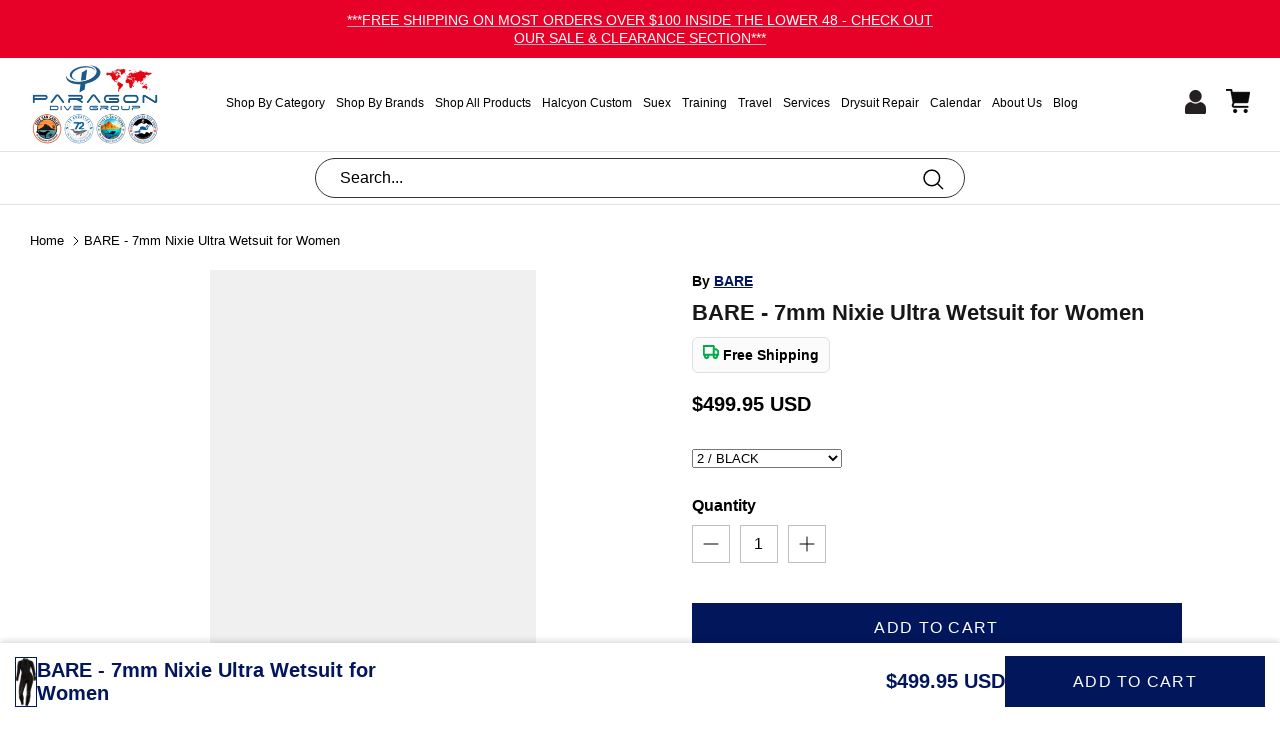

--- FILE ---
content_type: text/html; charset=utf-8
request_url: https://www.paragondivestore.com/products/7mm-nixie-ultra-wetsuit-for-women
body_size: 62700
content:
<!DOCTYPE html><html lang="en" dir="ltr">
<head><!-- Start VWO Async SmartCode -->
<link rel="preconnect" href="https://dev.visualwebsiteoptimizer.com" />
<script type='text/javascript' id='vwoCode'>
window._vwo_code ||
(function () {
var w=window,
d=document;
var account_id=1113113,
version=2.2,
settings_tolerance=2000,
hide_element='body',
hide_element_style = 'opacity:0 !important;filter:alpha(opacity=0) !important;background:none !important';
/* DO NOT EDIT BELOW THIS LINE */
if(f=!1,v=d.querySelector('#vwoCode'),cc={},-1<d.URL.indexOf('__vwo_disable__')||w._vwo_code)return;try{var e=JSON.parse(localStorage.getItem('_vwo_'+account_id+'_config'));cc=e&&'object'==typeof e?e:{}}catch(e){}function r(t){try{return decodeURIComponent(t)}catch(e){return t}}var s=function(){var e={combination:[],combinationChoose:[],split:[],exclude:[],uuid:null,consent:null,optOut:null},t=d.cookie||'';if(!t)return e;for(var n,i,o=/(?:^|;\s*)(?:(_vis_opt_exp_(\d+)_combi=([^;]*))|(_vis_opt_exp_(\d+)_combi_choose=([^;]*))|(_vis_opt_exp_(\d+)_split=([^:;]*))|(_vis_opt_exp_(\d+)_exclude=[^;]*)|(_vis_opt_out=([^;]*))|(_vwo_global_opt_out=[^;]*)|(_vwo_uuid=([^;]*))|(_vwo_consent=([^;]*)))/g;null!==(n=o.exec(t));)try{n[1]?e.combination.push({id:n[2],value:r(n[3])}):n[4]?e.combinationChoose.push({id:n[5],value:r(n[6])}):n[7]?e.split.push({id:n[8],value:r(n[9])}):n[10]?e.exclude.push({id:n[11]}):n[12]?e.optOut=r(n[13]):n[14]?e.optOut=!0:n[15]?e.uuid=r(n[16]):n[17]&&(i=r(n[18]),e.consent=i&&3<=i.length?i.substring(0,3):null)}catch(e){}return e}();function i(){var e=function(){if(w.VWO&&Array.isArray(w.VWO))for(var e=0;e<w.VWO.length;e++){var t=w.VWO[e];if(Array.isArray(t)&&('setVisitorId'===t[0]||'setSessionId'===t[0]))return!0}return!1}(),t='a='+account_id+'&u='+encodeURIComponent(w._vis_opt_url||d.URL)+'&vn='+version+'&ph=1'+('undefined'!=typeof platform?'&p='+platform:'')+'&st='+w.performance.now();e||((n=function(){var e,t=[],n={},i=w.VWO&&w.VWO.appliedCampaigns||{};for(e in i){var o=i[e]&&i[e].v;o&&(t.push(e+'-'+o+'-1'),n[e]=!0)}if(s&&s.combination)for(var r=0;r<s.combination.length;r++){var a=s.combination[r];n[a.id]||t.push(a.id+'-'+a.value)}return t.join('|')}())&&(t+='&c='+n),(n=function(){var e=[],t={};if(s&&s.combinationChoose)for(var n=0;n<s.combinationChoose.length;n++){var i=s.combinationChoose[n];e.push(i.id+'-'+i.value),t[i.id]=!0}if(s&&s.split)for(var o=0;o<s.split.length;o++)t[(i=s.split[o]).id]||e.push(i.id+'-'+i.value);return e.join('|')}())&&(t+='&cc='+n),(n=function(){var e={},t=[];if(w.VWO&&Array.isArray(w.VWO))for(var n=0;n<w.VWO.length;n++){var i=w.VWO[n];if(Array.isArray(i)&&'setVariation'===i[0]&&i[1]&&Array.isArray(i[1]))for(var o=0;o<i[1].length;o++){var r,a=i[1][o];a&&'object'==typeof a&&(r=a.e,a=a.v,r&&a&&(e[r]=a))}}for(r in e)t.push(r+'-'+e[r]);return t.join('|')}())&&(t+='&sv='+n)),s&&s.optOut&&(t+='&o='+s.optOut);var n=function(){var e=[],t={};if(s&&s.exclude)for(var n=0;n<s.exclude.length;n++){var i=s.exclude[n];t[i.id]||(e.push(i.id),t[i.id]=!0)}return e.join('|')}();return n&&(t+='&e='+n),s&&s.uuid&&(t+='&id='+s.uuid),s&&s.consent&&(t+='&consent='+s.consent),w.name&&-1<w.name.indexOf('_vis_preview')&&(t+='&pM=true'),w.VWO&&w.VWO.ed&&(t+='&ed='+w.VWO.ed),t}code={nonce:v&&v.nonce,library_tolerance:function(){return'undefined'!=typeof library_tolerance?library_tolerance:void 0},settings_tolerance:function(){return cc.sT||settings_tolerance},hide_element_style:function(){return'{'+(cc.hES||hide_element_style)+'}'},hide_element:function(){return performance.getEntriesByName('first-contentful-paint')[0]?'':'string'==typeof cc.hE?cc.hE:hide_element},getVersion:function(){return version},finish:function(e){var t;f||(f=!0,(t=d.getElementById('_vis_opt_path_hides'))&&t.parentNode.removeChild(t),e&&((new Image).src='https://dev.visualwebsiteoptimizer.com/ee.gif?a='+account_id+e))},finished:function(){return f},addScript:function(e){var t=d.createElement('script');t.type='text/javascript',e.src?t.src=e.src:t.text=e.text,v&&t.setAttribute('nonce',v.nonce),d.getElementsByTagName('head')[0].appendChild(t)},load:function(e,t){t=t||{};var n=new XMLHttpRequest;n.open('GET',e,!0),n.withCredentials=!t.dSC,n.responseType=t.responseType||'text',n.onload=function(){if(t.onloadCb)return t.onloadCb(n,e);200===n.status?_vwo_code.addScript({text:n.responseText}):_vwo_code.finish('&e=loading_failure:'+e)},n.onerror=function(){if(t.onerrorCb)return t.onerrorCb(e);_vwo_code.finish('&e=loading_failure:'+e)},n.send()},init:function(){var e,t=this.settings_tolerance();w._vwo_settings_timer=setTimeout(function(){_vwo_code.finish()},t),'body'!==this.hide_element()?(n=d.createElement('style'),e=(t=this.hide_element())?t+this.hide_element_style():'',t=d.getElementsByTagName('head')[0],n.setAttribute('id','_vis_opt_path_hides'),v&&n.setAttribute('nonce',v.nonce),n.setAttribute('type','text/css'),n.styleSheet?n.styleSheet.cssText=e:n.appendChild(d.createTextNode(e)),t.appendChild(n)):(n=d.getElementsByTagName('head')[0],(e=d.createElement('div')).style.cssText='z-index: 2147483647 !important;position: fixed !important;left: 0 !important;top: 0 !important;width: 100% !important;height: 100% !important;background: white !important;',e.setAttribute('id','_vis_opt_path_hides'),e.classList.add('_vis_hide_layer'),n.parentNode.insertBefore(e,n.nextSibling));var n='https://dev.visualwebsiteoptimizer.com/j.php?'+i();-1!==w.location.search.indexOf('_vwo_xhr')?this.addScript({src:n}):this.load(n+'&x=true',{l:1})}};w._vwo_code=code;code.init();})();
</script>
<!-- End VWO Async SmartCode -->




<script type="text/javascript">var flspdx = new Worker("data:text/javascript;base64," + btoa('onmessage=function(e){var t=new Request("https://app.flash-speed.com/static/worker-min.js?shop=paragon-dive-adventures.myshopify.com",{redirect:"follow"});fetch(t).then(e=>e.text()).then(e=>{postMessage(e)})};'));flspdx.onmessage = function (t) {var e = document.createElement("script");e.type = "text/javascript", e.textContent = t.data, document.head.appendChild(e)}, flspdx.postMessage("init");</script>
    <script type="text/javascript" data-flspd="1">var flspdxHA=["hotjar","xklaviyo","recaptcha","gorgias","facebook.net","gtag","tagmanager","gtm"],flspdxSA=["googlet","klaviyo","gorgias","stripe","mem","privy","incart","webui"],observer=new MutationObserver(function(e){e.forEach(function(e){e.addedNodes.forEach(function(e){if("SCRIPT"===e.tagName&&1===e.nodeType)if(e.innerHTML.includes("asyncLoad")||"analytics"===e.className)e.type="text/flspdscript";else{for(var t=0;t<flspdxSA.length;t++)if(e.src.includes(flspdxSA[t]))return void(e.type="text/flspdscript");for(var r=0;r<flspdxHA.length;r++)if(e.innerHTML.includes(flspdxHA[r]))return void(e.type="text/flspdscript")}})})}),ua=navigator.userAgent.toLowerCase();ua.match(new RegExp("chrome|firefox"))&&-1===window.location.href.indexOf("no-optimization")&&observer.observe(document.documentElement,{childList:!0,subtree:!0});</script>
        
<script src="https://app.flash-speed.com/static/increase-pagespeed-min.js?shop=paragon-dive-adventures.myshopify.com"></script><!-- Symmetry 6.0.2 -->

  <title>
    Ultra Wetsuit Women - BARE 7mm Nixie Wetsuit for Women
  </title>
<meta name="msvalidate.01" content="EE4EFD158AF39F8EC27C562701C64C7B" />
<meta name='dmca-site-verification' content='cms2WDdxaE9seEgxejY1N0xNOFp3LzNUL04xc1ZmVi8wUm55dVprMWREVT01' />

  <!-- Google Tag Manager -->
  <script>(function(w,d,s,l,i){w[l]=w[l]||[];w[l].push({'gtm.start':
  new Date().getTime(),event:'gtm.js'});var f=d.getElementsByTagName(s)[0],
  j=d.createElement(s),dl=l!='dataLayer'?'&l='+l:'';j.async=true;j.src=
  'https://www.googletagmanager.com/gtm.js?id='+i+dl;f.parentNode.insertBefore(j,f);
  })(window,document,'script','dataLayer','GTM-545X9N6J');</script>
  <!-- End Google Tag Manager -->
  
  <!-- Google Tag Manager -->
  <script>(function(w,d,s,l,i){w[l]=w[l]||[];w[l].push({'gtm.start':
  new Date().getTime(),event:'gtm.js'});var f=d.getElementsByTagName(s)[0],
  j=d.createElement(s),dl=l!='dataLayer'?'&l='+l:'';j.async=true;j.src=
  'https://www.googletagmanager.com/gtm.js?id='+i+dl;f.parentNode.insertBefore(j,f);
  })(window,document,'script','dataLayer','GTM-TBC479MD');</script>
  <!-- End Google Tag Manager -->

  <!-- Google Tag Manager -->
  <script>(function(w,d,s,l,i){w[l]=w[l]||[];w[l].push({'gtm.start':
  new Date().getTime(),event:'gtm.js'});var f=d.getElementsByTagName(s)[0],
  j=d.createElement(s),dl=l!='dataLayer'?'&l='+l:'';j.async=true;j.src=
  'https://www.googletagmanager.com/gtm.js?id='+i+dl;f.parentNode.insertBefore(j,f);
  })(window,document,'script','dataLayer','GTM-PWNXTTS8');</script>
  <!-- End Google Tag Manager -->

  <meta charset="utf-8" />
<meta name="viewport" content="width=device-width,initial-scale=1.0" />
<meta http-equiv="X-UA-Compatible" content="IE=edge">

<link rel="preconnect" href="https://cdn.shopify.com" crossorigin>
<link rel="preconnect" href="https://fonts.shopify.com" crossorigin>
<link rel="preconnect" href="https://monorail-edge.shopifysvc.com"><link rel="preload" href="//www.paragondivestore.com/cdn/shop/t/20/assets/vendor.min.js?v=11589511144441591071752484009" as="script">
<link rel="preload" href="//www.paragondivestore.com/cdn/shop/t/20/assets/theme.js?v=181571558710698367881752484009" as="script"><link rel="canonical" href="https://www.paragondivestore.com/products/7mm-nixie-ultra-wetsuit-for-women" /><link rel="icon" href="//www.paragondivestore.com/cdn/shop/files/Paragondivestore-icon.png?crop=center&height=48&v=1757288212&width=48" type="image/png"><meta name="description" content="Experience unmatched warmth and flexibility with the BARE Nixie Ultra wetsuit for women, featuring 7mm thickness for optimal comfort in cold waters.">
<style>
    
    
    
    
    
    
    
    
    
  </style>

  <meta property="og:site_name" content="Paragon Dive Group">
<meta property="og:url" content="https://www.paragondivestore.com/products/7mm-nixie-ultra-wetsuit-for-women">
<meta property="og:title" content="Ultra Wetsuit Women - BARE 7mm Nixie Wetsuit for Women">
<meta property="og:type" content="product">
<meta property="og:description" content="Experience unmatched warmth and flexibility with the BARE Nixie Ultra wetsuit for women, featuring 7mm thickness for optimal comfort in cold waters."><meta property="og:image" content="http://www.paragondivestore.com/cdn/shop/products/NixieUltra_Aqua_0-1_1200x1200.png?v=1754704952">
  <meta property="og:image:secure_url" content="https://www.paragondivestore.com/cdn/shop/products/NixieUltra_Aqua_0-1_1200x1200.png?v=1754704952">
  <meta property="og:image:width" content="326">
  <meta property="og:image:height" content="800"><meta property="og:price:amount" content="499.95">
  <meta property="og:price:currency" content="USD"><meta name="twitter:card" content="summary_large_image">
<meta name="twitter:title" content="Ultra Wetsuit Women - BARE 7mm Nixie Wetsuit for Women">
<meta name="twitter:description" content="Experience unmatched warmth and flexibility with the BARE Nixie Ultra wetsuit for women, featuring 7mm thickness for optimal comfort in cold waters.">


  <link href="//www.paragondivestore.com/cdn/shop/t/20/assets/styles.css?v=15923265557388738311759342556" rel="stylesheet" type="text/css" media="all" />
<link href="//www.paragondivestore.com/cdn/shop/t/20/assets/custom.css?v=124525621046206518501769056983" rel="stylesheet" type="text/css" media="all" />
<!-- Fancybox CSS -->
  <link href="//www.paragondivestore.com/cdn/shop/t/20/assets/fancybox.css?v=162526304226350436081753252792" rel="stylesheet" type="text/css" media="all" />
  
  <!-- Fancybox JS -->
  <script src="//www.paragondivestore.com/cdn/shop/t/20/assets/fancybox.umd.js?v=161188745511346309861753252803"></script>

   <!-- Countdown JS -->
   
<script>
    window.theme = window.theme || {};
    theme.money_format_with_product_code_preference = "${{amount}} USD";
    theme.money_format_with_cart_code_preference = "${{amount}}";
    theme.money_format = "${{amount}}";
    theme.strings = {
      previous: "Previous",
      next: "Next",
      addressError: "Error looking up that address",
      addressNoResults: "No results for that address",
      addressQueryLimit: "You have exceeded the Google API usage limit. Consider upgrading to a \u003ca href=\"https:\/\/developers.google.com\/maps\/premium\/usage-limits\"\u003ePremium Plan\u003c\/a\u003e.",
      authError: "There was a problem authenticating your Google Maps API Key.",
      icon_labels_left: "Left",
      icon_labels_right: "Right",
      icon_labels_down: "Down",
      icon_labels_close: "Close",
      icon_labels_plus: "Plus",
      imageSlider: "Image slider",
      cart_terms_confirmation: "You must agree to the terms and conditions before continuing.",
      cart_general_quantity_too_high: "You can only have [QUANTITY] in your cart",
      products_listing_from: "From",
      layout_live_search_see_all: "See all results",
      products_product_add_to_cart: "Add to Cart",
      products_variant_no_stock: "Sold out",
      products_variant_non_existent: "Unavailable",
      products_product_pick_a: "Pick a",
      general_navigation_menu_toggle_aria_label: "Toggle menu",
      general_accessibility_labels_close: "Close",
      products_product_added_to_cart: "Added to cart",
      general_quick_search_pages: "Pages",
      general_quick_search_no_results: "Sorry, we couldn\u0026#39;t find any results",
      collections_general_see_all_subcollections: "See all..."
    };
    theme.routes = {
      cart_url: '/cart',
      cart_add_url: '/cart/add.js',
      cart_update_url: '/cart/update.js',
      predictive_search_url: '/search/suggest'
    };
    theme.settings = {
      cart_type: "drawer",
      after_add_to_cart: "notification",
      quickbuy_style: "button",
      avoid_orphans: true
    };
    document.documentElement.classList.add('js');
  </script>


  <script src="//www.paragondivestore.com/cdn/shop/t/20/assets/vendor.min.js?v=11589511144441591071752484009" defer="defer"></script>
  <script src="//www.paragondivestore.com/cdn/shop/t/20/assets/theme.js?v=181571558710698367881752484009" defer="defer"></script>

<script>window.performance && window.performance.mark && window.performance.mark('shopify.content_for_header.start');</script><meta name="google-site-verification" content="75N_yggIAsD7fhGrkYBJYF9-En3MLT2eo3WwvYXUlos">
<meta id="shopify-digital-wallet" name="shopify-digital-wallet" content="/34659696685/digital_wallets/dialog">
<meta name="shopify-checkout-api-token" content="b9b785a333dd31cac9230f90e4977023">
<meta id="in-context-paypal-metadata" data-shop-id="34659696685" data-venmo-supported="false" data-environment="production" data-locale="en_US" data-paypal-v4="true" data-currency="USD">
<link rel="alternate" type="application/json+oembed" href="https://www.paragondivestore.com/products/7mm-nixie-ultra-wetsuit-for-women.oembed">
<script async="async" src="/checkouts/internal/preloads.js?locale=en-US"></script>
<link rel="preconnect" href="https://shop.app" crossorigin="anonymous">
<script async="async" src="https://shop.app/checkouts/internal/preloads.js?locale=en-US&shop_id=34659696685" crossorigin="anonymous"></script>
<script id="apple-pay-shop-capabilities" type="application/json">{"shopId":34659696685,"countryCode":"US","currencyCode":"USD","merchantCapabilities":["supports3DS"],"merchantId":"gid:\/\/shopify\/Shop\/34659696685","merchantName":"Paragon Dive Group","requiredBillingContactFields":["postalAddress","email","phone"],"requiredShippingContactFields":["postalAddress","email","phone"],"shippingType":"shipping","supportedNetworks":["visa","masterCard","amex","discover","elo","jcb"],"total":{"type":"pending","label":"Paragon Dive Group","amount":"1.00"},"shopifyPaymentsEnabled":true,"supportsSubscriptions":true}</script>
<script id="shopify-features" type="application/json">{"accessToken":"b9b785a333dd31cac9230f90e4977023","betas":["rich-media-storefront-analytics"],"domain":"www.paragondivestore.com","predictiveSearch":true,"shopId":34659696685,"locale":"en"}</script>
<script>var Shopify = Shopify || {};
Shopify.shop = "paragon-dive-adventures.myshopify.com";
Shopify.locale = "en";
Shopify.currency = {"active":"USD","rate":"1.0"};
Shopify.country = "US";
Shopify.theme = {"name":"Paragon Dive Store Theme","id":149120319715,"schema_name":"Symmetry","schema_version":"6.0.2","theme_store_id":568,"role":"main"};
Shopify.theme.handle = "null";
Shopify.theme.style = {"id":null,"handle":null};
Shopify.cdnHost = "www.paragondivestore.com/cdn";
Shopify.routes = Shopify.routes || {};
Shopify.routes.root = "/";</script>
<script type="module">!function(o){(o.Shopify=o.Shopify||{}).modules=!0}(window);</script>
<script>!function(o){function n(){var o=[];function n(){o.push(Array.prototype.slice.apply(arguments))}return n.q=o,n}var t=o.Shopify=o.Shopify||{};t.loadFeatures=n(),t.autoloadFeatures=n()}(window);</script>
<script>
  window.ShopifyPay = window.ShopifyPay || {};
  window.ShopifyPay.apiHost = "shop.app\/pay";
  window.ShopifyPay.redirectState = null;
</script>
<script id="shop-js-analytics" type="application/json">{"pageType":"product"}</script>
<script defer="defer" async type="module" src="//www.paragondivestore.com/cdn/shopifycloud/shop-js/modules/v2/client.init-shop-cart-sync_WVOgQShq.en.esm.js"></script>
<script defer="defer" async type="module" src="//www.paragondivestore.com/cdn/shopifycloud/shop-js/modules/v2/chunk.common_C_13GLB1.esm.js"></script>
<script defer="defer" async type="module" src="//www.paragondivestore.com/cdn/shopifycloud/shop-js/modules/v2/chunk.modal_CLfMGd0m.esm.js"></script>
<script type="module">
  await import("//www.paragondivestore.com/cdn/shopifycloud/shop-js/modules/v2/client.init-shop-cart-sync_WVOgQShq.en.esm.js");
await import("//www.paragondivestore.com/cdn/shopifycloud/shop-js/modules/v2/chunk.common_C_13GLB1.esm.js");
await import("//www.paragondivestore.com/cdn/shopifycloud/shop-js/modules/v2/chunk.modal_CLfMGd0m.esm.js");

  window.Shopify.SignInWithShop?.initShopCartSync?.({"fedCMEnabled":true,"windoidEnabled":true});

</script>
<script defer="defer" async type="module" src="//www.paragondivestore.com/cdn/shopifycloud/shop-js/modules/v2/client.payment-terms_BWmiNN46.en.esm.js"></script>
<script defer="defer" async type="module" src="//www.paragondivestore.com/cdn/shopifycloud/shop-js/modules/v2/chunk.common_C_13GLB1.esm.js"></script>
<script defer="defer" async type="module" src="//www.paragondivestore.com/cdn/shopifycloud/shop-js/modules/v2/chunk.modal_CLfMGd0m.esm.js"></script>
<script type="module">
  await import("//www.paragondivestore.com/cdn/shopifycloud/shop-js/modules/v2/client.payment-terms_BWmiNN46.en.esm.js");
await import("//www.paragondivestore.com/cdn/shopifycloud/shop-js/modules/v2/chunk.common_C_13GLB1.esm.js");
await import("//www.paragondivestore.com/cdn/shopifycloud/shop-js/modules/v2/chunk.modal_CLfMGd0m.esm.js");

  
</script>
<script>
  window.Shopify = window.Shopify || {};
  if (!window.Shopify.featureAssets) window.Shopify.featureAssets = {};
  window.Shopify.featureAssets['shop-js'] = {"shop-cart-sync":["modules/v2/client.shop-cart-sync_DuR37GeY.en.esm.js","modules/v2/chunk.common_C_13GLB1.esm.js","modules/v2/chunk.modal_CLfMGd0m.esm.js"],"init-fed-cm":["modules/v2/client.init-fed-cm_BucUoe6W.en.esm.js","modules/v2/chunk.common_C_13GLB1.esm.js","modules/v2/chunk.modal_CLfMGd0m.esm.js"],"shop-toast-manager":["modules/v2/client.shop-toast-manager_B0JfrpKj.en.esm.js","modules/v2/chunk.common_C_13GLB1.esm.js","modules/v2/chunk.modal_CLfMGd0m.esm.js"],"init-shop-cart-sync":["modules/v2/client.init-shop-cart-sync_WVOgQShq.en.esm.js","modules/v2/chunk.common_C_13GLB1.esm.js","modules/v2/chunk.modal_CLfMGd0m.esm.js"],"shop-button":["modules/v2/client.shop-button_B_U3bv27.en.esm.js","modules/v2/chunk.common_C_13GLB1.esm.js","modules/v2/chunk.modal_CLfMGd0m.esm.js"],"init-windoid":["modules/v2/client.init-windoid_DuP9q_di.en.esm.js","modules/v2/chunk.common_C_13GLB1.esm.js","modules/v2/chunk.modal_CLfMGd0m.esm.js"],"shop-cash-offers":["modules/v2/client.shop-cash-offers_BmULhtno.en.esm.js","modules/v2/chunk.common_C_13GLB1.esm.js","modules/v2/chunk.modal_CLfMGd0m.esm.js"],"pay-button":["modules/v2/client.pay-button_CrPSEbOK.en.esm.js","modules/v2/chunk.common_C_13GLB1.esm.js","modules/v2/chunk.modal_CLfMGd0m.esm.js"],"init-customer-accounts":["modules/v2/client.init-customer-accounts_jNk9cPYQ.en.esm.js","modules/v2/client.shop-login-button_DJ5ldayH.en.esm.js","modules/v2/chunk.common_C_13GLB1.esm.js","modules/v2/chunk.modal_CLfMGd0m.esm.js"],"avatar":["modules/v2/client.avatar_BTnouDA3.en.esm.js"],"checkout-modal":["modules/v2/client.checkout-modal_pBPyh9w8.en.esm.js","modules/v2/chunk.common_C_13GLB1.esm.js","modules/v2/chunk.modal_CLfMGd0m.esm.js"],"init-shop-for-new-customer-accounts":["modules/v2/client.init-shop-for-new-customer-accounts_BUoCy7a5.en.esm.js","modules/v2/client.shop-login-button_DJ5ldayH.en.esm.js","modules/v2/chunk.common_C_13GLB1.esm.js","modules/v2/chunk.modal_CLfMGd0m.esm.js"],"init-customer-accounts-sign-up":["modules/v2/client.init-customer-accounts-sign-up_CnczCz9H.en.esm.js","modules/v2/client.shop-login-button_DJ5ldayH.en.esm.js","modules/v2/chunk.common_C_13GLB1.esm.js","modules/v2/chunk.modal_CLfMGd0m.esm.js"],"init-shop-email-lookup-coordinator":["modules/v2/client.init-shop-email-lookup-coordinator_CzjY5t9o.en.esm.js","modules/v2/chunk.common_C_13GLB1.esm.js","modules/v2/chunk.modal_CLfMGd0m.esm.js"],"shop-follow-button":["modules/v2/client.shop-follow-button_CsYC63q7.en.esm.js","modules/v2/chunk.common_C_13GLB1.esm.js","modules/v2/chunk.modal_CLfMGd0m.esm.js"],"shop-login-button":["modules/v2/client.shop-login-button_DJ5ldayH.en.esm.js","modules/v2/chunk.common_C_13GLB1.esm.js","modules/v2/chunk.modal_CLfMGd0m.esm.js"],"shop-login":["modules/v2/client.shop-login_B9ccPdmx.en.esm.js","modules/v2/chunk.common_C_13GLB1.esm.js","modules/v2/chunk.modal_CLfMGd0m.esm.js"],"lead-capture":["modules/v2/client.lead-capture_D0K_KgYb.en.esm.js","modules/v2/chunk.common_C_13GLB1.esm.js","modules/v2/chunk.modal_CLfMGd0m.esm.js"],"payment-terms":["modules/v2/client.payment-terms_BWmiNN46.en.esm.js","modules/v2/chunk.common_C_13GLB1.esm.js","modules/v2/chunk.modal_CLfMGd0m.esm.js"]};
</script>
<script id="__st">var __st={"a":34659696685,"offset":-25200,"reqid":"dd96de46-4be8-4db4-943b-04602f6b1ce0-1769601222","pageurl":"www.paragondivestore.com\/products\/7mm-nixie-ultra-wetsuit-for-women","u":"b03d91653e25","p":"product","rtyp":"product","rid":7598390804707};</script>
<script>window.ShopifyPaypalV4VisibilityTracking = true;</script>
<script id="captcha-bootstrap">!function(){'use strict';const t='contact',e='account',n='new_comment',o=[[t,t],['blogs',n],['comments',n],[t,'customer']],c=[[e,'customer_login'],[e,'guest_login'],[e,'recover_customer_password'],[e,'create_customer']],r=t=>t.map((([t,e])=>`form[action*='/${t}']:not([data-nocaptcha='true']) input[name='form_type'][value='${e}']`)).join(','),a=t=>()=>t?[...document.querySelectorAll(t)].map((t=>t.form)):[];function s(){const t=[...o],e=r(t);return a(e)}const i='password',u='form_key',d=['recaptcha-v3-token','g-recaptcha-response','h-captcha-response',i],f=()=>{try{return window.sessionStorage}catch{return}},m='__shopify_v',_=t=>t.elements[u];function p(t,e,n=!1){try{const o=window.sessionStorage,c=JSON.parse(o.getItem(e)),{data:r}=function(t){const{data:e,action:n}=t;return t[m]||n?{data:e,action:n}:{data:t,action:n}}(c);for(const[e,n]of Object.entries(r))t.elements[e]&&(t.elements[e].value=n);n&&o.removeItem(e)}catch(o){console.error('form repopulation failed',{error:o})}}const l='form_type',E='cptcha';function T(t){t.dataset[E]=!0}const w=window,h=w.document,L='Shopify',v='ce_forms',y='captcha';let A=!1;((t,e)=>{const n=(g='f06e6c50-85a8-45c8-87d0-21a2b65856fe',I='https://cdn.shopify.com/shopifycloud/storefront-forms-hcaptcha/ce_storefront_forms_captcha_hcaptcha.v1.5.2.iife.js',D={infoText:'Protected by hCaptcha',privacyText:'Privacy',termsText:'Terms'},(t,e,n)=>{const o=w[L][v],c=o.bindForm;if(c)return c(t,g,e,D).then(n);var r;o.q.push([[t,g,e,D],n]),r=I,A||(h.body.append(Object.assign(h.createElement('script'),{id:'captcha-provider',async:!0,src:r})),A=!0)});var g,I,D;w[L]=w[L]||{},w[L][v]=w[L][v]||{},w[L][v].q=[],w[L][y]=w[L][y]||{},w[L][y].protect=function(t,e){n(t,void 0,e),T(t)},Object.freeze(w[L][y]),function(t,e,n,w,h,L){const[v,y,A,g]=function(t,e,n){const i=e?o:[],u=t?c:[],d=[...i,...u],f=r(d),m=r(i),_=r(d.filter((([t,e])=>n.includes(e))));return[a(f),a(m),a(_),s()]}(w,h,L),I=t=>{const e=t.target;return e instanceof HTMLFormElement?e:e&&e.form},D=t=>v().includes(t);t.addEventListener('submit',(t=>{const e=I(t);if(!e)return;const n=D(e)&&!e.dataset.hcaptchaBound&&!e.dataset.recaptchaBound,o=_(e),c=g().includes(e)&&(!o||!o.value);(n||c)&&t.preventDefault(),c&&!n&&(function(t){try{if(!f())return;!function(t){const e=f();if(!e)return;const n=_(t);if(!n)return;const o=n.value;o&&e.removeItem(o)}(t);const e=Array.from(Array(32),(()=>Math.random().toString(36)[2])).join('');!function(t,e){_(t)||t.append(Object.assign(document.createElement('input'),{type:'hidden',name:u})),t.elements[u].value=e}(t,e),function(t,e){const n=f();if(!n)return;const o=[...t.querySelectorAll(`input[type='${i}']`)].map((({name:t})=>t)),c=[...d,...o],r={};for(const[a,s]of new FormData(t).entries())c.includes(a)||(r[a]=s);n.setItem(e,JSON.stringify({[m]:1,action:t.action,data:r}))}(t,e)}catch(e){console.error('failed to persist form',e)}}(e),e.submit())}));const S=(t,e)=>{t&&!t.dataset[E]&&(n(t,e.some((e=>e===t))),T(t))};for(const o of['focusin','change'])t.addEventListener(o,(t=>{const e=I(t);D(e)&&S(e,y())}));const B=e.get('form_key'),M=e.get(l),P=B&&M;t.addEventListener('DOMContentLoaded',(()=>{const t=y();if(P)for(const e of t)e.elements[l].value===M&&p(e,B);[...new Set([...A(),...v().filter((t=>'true'===t.dataset.shopifyCaptcha))])].forEach((e=>S(e,t)))}))}(h,new URLSearchParams(w.location.search),n,t,e,['guest_login'])})(!0,!0)}();</script>
<script integrity="sha256-4kQ18oKyAcykRKYeNunJcIwy7WH5gtpwJnB7kiuLZ1E=" data-source-attribution="shopify.loadfeatures" defer="defer" src="//www.paragondivestore.com/cdn/shopifycloud/storefront/assets/storefront/load_feature-a0a9edcb.js" crossorigin="anonymous"></script>
<script crossorigin="anonymous" defer="defer" src="//www.paragondivestore.com/cdn/shopifycloud/storefront/assets/shopify_pay/storefront-65b4c6d7.js?v=20250812"></script>
<script data-source-attribution="shopify.dynamic_checkout.dynamic.init">var Shopify=Shopify||{};Shopify.PaymentButton=Shopify.PaymentButton||{isStorefrontPortableWallets:!0,init:function(){window.Shopify.PaymentButton.init=function(){};var t=document.createElement("script");t.src="https://www.paragondivestore.com/cdn/shopifycloud/portable-wallets/latest/portable-wallets.en.js",t.type="module",document.head.appendChild(t)}};
</script>
<script data-source-attribution="shopify.dynamic_checkout.buyer_consent">
  function portableWalletsHideBuyerConsent(e){var t=document.getElementById("shopify-buyer-consent"),n=document.getElementById("shopify-subscription-policy-button");t&&n&&(t.classList.add("hidden"),t.setAttribute("aria-hidden","true"),n.removeEventListener("click",e))}function portableWalletsShowBuyerConsent(e){var t=document.getElementById("shopify-buyer-consent"),n=document.getElementById("shopify-subscription-policy-button");t&&n&&(t.classList.remove("hidden"),t.removeAttribute("aria-hidden"),n.addEventListener("click",e))}window.Shopify?.PaymentButton&&(window.Shopify.PaymentButton.hideBuyerConsent=portableWalletsHideBuyerConsent,window.Shopify.PaymentButton.showBuyerConsent=portableWalletsShowBuyerConsent);
</script>
<script data-source-attribution="shopify.dynamic_checkout.cart.bootstrap">document.addEventListener("DOMContentLoaded",(function(){function t(){return document.querySelector("shopify-accelerated-checkout-cart, shopify-accelerated-checkout")}if(t())Shopify.PaymentButton.init();else{new MutationObserver((function(e,n){t()&&(Shopify.PaymentButton.init(),n.disconnect())})).observe(document.body,{childList:!0,subtree:!0})}}));
</script>
<link id="shopify-accelerated-checkout-styles" rel="stylesheet" media="screen" href="https://www.paragondivestore.com/cdn/shopifycloud/portable-wallets/latest/accelerated-checkout-backwards-compat.css" crossorigin="anonymous">
<style id="shopify-accelerated-checkout-cart">
        #shopify-buyer-consent {
  margin-top: 1em;
  display: inline-block;
  width: 100%;
}

#shopify-buyer-consent.hidden {
  display: none;
}

#shopify-subscription-policy-button {
  background: none;
  border: none;
  padding: 0;
  text-decoration: underline;
  font-size: inherit;
  cursor: pointer;
}

#shopify-subscription-policy-button::before {
  box-shadow: none;
}

      </style>
<script id="sections-script" data-sections="product-recommendations" defer="defer" src="//www.paragondivestore.com/cdn/shop/t/20/compiled_assets/scripts.js?v=33817"></script>
<script>window.performance && window.performance.mark && window.performance.mark('shopify.content_for_header.end');</script>
<script type="text/javascript" src="//code.jquery.com/jquery-1.11.0.min.js"></script>
<script type="text/javascript" src="//code.jquery.com/jquery-migrate-1.2.1.min.js"></script>

<script src="https://cdnjs.cloudflare.com/ajax/libs/slick-carousel/1.8.1/slick.min.js" integrity="sha512-XtmMtDEcNz2j7ekrtHvOVR4iwwaD6o/FUJe6+Zq+HgcCsk3kj4uSQQR8weQ2QVj1o0Pk6PwYLohm206ZzNfubg==" crossorigin="anonymous" referrerpolicy="no-referrer"></script>

  


<!-- Google tag (gtag.js) -->
<script async src="https://www.googletagmanager.com/gtag/js?id=UA-262706478-1"></script>
<script>
  window.dataLayer = window.dataLayer || [];
  function gtag(){dataLayer.push(arguments);}
  gtag('js', new Date());

  gtag('config', 'UA-262706478-1');
</script>  

<script src="https://js.adsrvr.org/up_loader.1.1.0.js" type="text/javascript"></script>

<script type="text/javascript">

ttd_dom_ready( function() {

if (typeof TTDUniversalPixelApi === 'function') {

var universalPixelApi = new TTDUniversalPixelApi();

universalPixelApi.init("sinhatn", ["dy105y9"], "https://insight.adsrvr.org/track/up");

}

});

</script>


<!-- Google Tag Manager -->
<script>(function(w,d,s,l,i){w[l]=w[l]||[];w[l].push({'gtm.start':
new Date().getTime(),event:'gtm.js'});var f=d.getElementsByTagName(s)[0],
j=d.createElement(s),dl=l!='dataLayer'?'&l='+l:'';j.async=true;j.src=
'https://www.googletagmanager.com/gtm.js?id='+i+dl;f.parentNode.insertBefore(j,f);
})(window,document,'script','dataLayer','GTM-WBMJ7S42');</script>
<!-- End Google Tag Manager -->
<meta name="google-site-verification" content="uivrjcfweVJbZcV72fG63XlasPed6IflNpvEQmEHK8o" />

  <meta name="google-site-verification" content="JlUvOIXjHAMpa9MOpmWvJy90yTL-MlJm8bVJSb1IBvw" />


<!-- GOLDENWEB GA -->
<!-- =========================== -->
<!-- STORE CONFIGURATION START  -->
<!-- =========================== -->
<script>
  // Store-specific configuration - UPDATE THESE VALUES FOR EACH STORE
  window.storeGA4Config = {
    // Google Analytics Settings
    measurementId: 'G-PD5DWMTVLR', // Replace with your GA4 Measurement ID
    
    // CSS Selectors (update based on your theme)
    selectors: {
      addToCartButton: '.theme-init .buttonAddCart', // Add to cart button selector
      checkoutButton: '.flexible-layout .buttonCheckoutLd', // Checkout button selector
      alternateCheckoutButton: '.flexible-layout .buttonCheckoutLd' // Alternative checkout button (if any)
    },
    
    // Search Settings
    elementSearchTimeout: 5000, // Increased timeout to 5 seconds
    searchInterval: 100, // How often to check for elements (milliseconds)
    
    // Event Settings
    preventRapidClicks: true,
    rapidClickTimeout: 1000, // Reset processing flag after this time
    
    // Tracking Settings
    trackPageViews: false, // Set to true if you want automatic page views
    enableConsoleLogging: true, // Set to false to disable console logs
    
    // Store Information
    storeName: 'Paragon Dive Group', // Keep as liquid variable or replace with store name
    currency: 'USD' // Keep as liquid variable or replace with currency code
  };
</script>
<!-- =========================== -->
<!-- STORE CONFIGURATION END    -->
<!-- =========================== -->

<!-- Google Analytics 4 Integration Script -->
<script async src="https://www.googletagmanager.com/gtag/js?id="></script>
<script>
  // Initialize Google Analytics
  window.dataLayer = window.dataLayer || [];
  function gtag(){dataLayer.push(arguments);}
  gtag('js', new Date());
  gtag('config', window.storeGA4Config.measurementId, {
    'send_page_view': window.storeGA4Config.trackPageViews
  });

  // Force all events to use correct measurement ID
  gtag('set', 'send_to', [window.storeGA4Config.measurementId]);

  // Enhanced eCommerce tracking
  gtag('set', 'user_properties', {
    'user_id': '',
    'customer_type': 'returning'
  });

  // Helper function for logging
  function gaLog(message) {
    if (window.storeGA4Config.enableConsoleLogging) {
      console.log('[GA4] ' + message);
    }
  }

  // Track collection page views
  

  // Track product page views
  
  gtag('event', 'view_item', {
    'send_to': window.storeGA4Config.measurementId,
    'items': [
      {
        'item_id': '7598390804707',
        'item_name': 'BARE - 7mm Nixie Ultra Wetsuit for Women',
        'item_brand': 'BARE',
        'item_category': '',
        'item_variant': '2 / BLACK',
        'price': 499.95
      }
    ]
  });

  // Improved Add to cart tracking with multiple fallback methods
  document.addEventListener('DOMContentLoaded', function() {
    gaLog('Setting up add to cart tracking');
    
    let addToCartTracked = false;
    let isProcessing = false;
    
    // Function to send add to cart event
    function sendAddToCartEvent(eventSource) {
      if (isProcessing) {
        gaLog('Add to cart event already processing, skipping duplicate');
        return;
      }
      
      isProcessing = true;
      gaLog('Sending add_to_cart event from: ' + eventSource);
      
      try {
        gtag('event', 'add_to_cart', {
          'send_to': window.storeGA4Config.measurementId,
          'currency': 'USD',
          'value': 499.95,
          'items': [
            {
              'item_id': '7598390804707',
              'item_name': 'BARE - 7mm Nixie Ultra Wetsuit for Women',
              'item_brand': 'BARE',
              'item_category': '',
              'item_variant': '2 / BLACK',
              'price': 499.95,
              'quantity': 1
            }
          ]
        });
        gaLog('Add to cart event sent successfully');
      } catch (error) {
        gaLog('Error sending add to cart event: ' + error.message);
      }
      
      // Reset processing flag
      setTimeout(() => {
        isProcessing = false;
      }, window.storeGA4Config.rapidClickTimeout);
    }
    
    // Method 1: Search for specific selector
    let searchStartTime = Date.now();
    let searchInterval;
    let found = false;
    
    const searchForAddToCartButtons = function() {
      const atcButtons = document.querySelectorAll(window.storeGA4Config.selectors.addToCartButton);
      
      if (atcButtons.length > 0 && !found) {
        found = true;
        gaLog('Found ' + atcButtons.length + ' add to cart buttons with selector: ' + window.storeGA4Config.selectors.addToCartButton);
        
        atcButtons.forEach((button, index) => {
          gaLog('Adding event listener to button ' + (index + 1));
          button.addEventListener('click', function(e) {
            gaLog('Add to cart button clicked (Method 1)');
            sendAddToCartEvent('specific selector');
          });
        });
        
        clearInterval(searchInterval);
        addToCartTracked = true;
        gaLog('Add to cart tracking setup complete (Method 1)');
        
      } else {
        const elapsed = Date.now() - searchStartTime;
        if (elapsed >= window.storeGA4Config.elementSearchTimeout) {
          gaLog('Stopped searching for add to cart buttons after ' + (window.storeGA4Config.elementSearchTimeout/1000) + ' seconds');
          clearInterval(searchInterval);
          
          // If specific selector didn't work, try fallback methods
          if (!addToCartTracked) {
            setupFallbackTracking();
          }
        }
      }
    };
    
    // Start searching for specific selector
    searchForAddToCartButtons();
    searchInterval = setInterval(searchForAddToCartButtons, window.storeGA4Config.searchInterval);
    
    // Method 2: Fallback tracking with common selectors
    function setupFallbackTracking() {
      gaLog('Setting up fallback add to cart tracking');
      
      const fallbackSelectors = [
        'button[name="add"]',
        'input[name="add"]',
        '.btn-add-to-cart',
        'button[type="submit"]',
        '.add-to-cart',
        '.product-form button[type="submit"]',
        '.product-form input[type="submit"]',
        '[data-add-to-cart]',
        '.js-add-to-cart'
      ];
      
      let fallbackFound = false;
      
      fallbackSelectors.forEach(selector => {
        const buttons = document.querySelectorAll(selector);
        if (buttons.length > 0 && !fallbackFound) {
          gaLog('Found potential add to cart buttons with fallback selector: ' + selector);
          
          buttons.forEach((button, index) => {
            // Check if button text suggests it's an add to cart button
            const buttonText = button.textContent.toLowerCase().trim();
            const isAddToCart = buttonText.includes('add to cart') || 
                               buttonText.includes('add to bag') || 
                               buttonText.includes('buy now') ||
                               button.closest('.product-form') ||
                               button.closest('[data-product-form]');
            
            if (isAddToCart) {
              gaLog('Adding fallback event listener to button: ' + buttonText);
              button.addEventListener('click', function(e) {
                gaLog('Add to cart button clicked (Fallback Method)');
                sendAddToCartEvent('fallback selector: ' + selector);
              });
              fallbackFound = true;
            }
          });
        }
      });
      
      if (!fallbackFound) {
        gaLog('No suitable add to cart buttons found with fallback methods');
      }
    }
    
    // Method 3: Form submission tracking (last resort)
    setTimeout(() => {
      if (!addToCartTracked) {
        gaLog('Setting up form submission tracking as last resort');
        const productForms = document.querySelectorAll('form[action*="add"], .product-form, [data-product-form]');
        
        productForms.forEach((form, index) => {
          gaLog('Adding form submission listener to form ' + (index + 1));
          form.addEventListener('submit', function(e) {
            gaLog('Product form submitted');
            sendAddToCartEvent('form submission');
          });
        });
        
        if (productForms.length > 0) {
          gaLog('Form submission tracking setup complete');
        }
      }
    }, window.storeGA4Config.elementSearchTimeout + 500);
  });
  

  // Track cart page views
  

  // Checkout tracking with element search (unchanged)
  if (!window.checkoutEventAdded) {
    window.checkoutEventAdded = true;
    
    let searchStartTime = Date.now();
    let searchInterval;
    let found = false;
    let isProcessing = false;
    
    const searchForCheckoutButton = function() {
      const checkoutButton = document.querySelector(window.storeGA4Config.selectors.checkoutButton);
      
      if (checkoutButton && !found) {
        found = true;
        console.log('Checkout button found, setting up GA tracking');
        
        checkoutButton.addEventListener('click', function(e) {
          if (isProcessing) {
            console.log('Event already processing, ignoring duplicate...');
            return;
          }
          
          isProcessing = true;
          console.log('Checkout button clicked!');
          
          if (typeof gtag === 'undefined') {
            console.warn('gtag not available');
            isProcessing = false;
            return;
          }
          
          gtag('event', 'begin_checkout', {
            'send_to': window.storeGA4Config.measurementId,
            'currency': 'USD',
            'value': 0.0,
            'items': [
              
            ]
          });
          
          console.log('GA checkout event sent');
          
          setTimeout(() => {
            isProcessing = false;
          }, 1000);
        });
        
        clearInterval(searchInterval);
        console.log('Checkout tracking setup complete');
        
      } else {
        const elapsed = Date.now() - searchStartTime;
        if (elapsed >= 3000) {
          console.log('Stopped searching for checkout button after 3 seconds - element not found');
          clearInterval(searchInterval);
        }
      }
    };
    
    document.addEventListener('DOMContentLoaded', function() {
      console.log('Starting checkout button search');
      searchForCheckoutButton();
      searchInterval = setInterval(searchForCheckoutButton, 100);
    });
    
  } else {
    console.log('Checkout tracking already initialized');
  }

  // Track purchase events
  
</script>

<!-- GOLDENWEB GA -->
  
<!-- BEGIN app block: shopify://apps/product-rentals-pro/blocks/cart_manager/7f6967ec-334d-488f-9e97-5315751b5b75 -->
<script>
	if (typeof window.ProductRentalsPro === 'undefined') window.ProductRentalsPro = {};
	window.ProductRentalsPro.cart_item_life_minutes = '';
	window.ProductRentalsPro.has_deposits = 0;
	window.ProductRentalsPro.has_insurance = false;
	window.ProductRentalsPro.allow_only_once_variant_ids = null;
</script>


<!-- END app block --><!-- BEGIN app block: shopify://apps/sitemap-noindex-pro-seo/blocks/app-embed/4d815e2c-5af0-46ba-8301-d0f9cf660031 -->
<!-- END app block --><!-- BEGIN app block: shopify://apps/klaviyo-email-marketing-sms/blocks/klaviyo-onsite-embed/2632fe16-c075-4321-a88b-50b567f42507 -->












  <script async src="https://static.klaviyo.com/onsite/js/SW7hEL/klaviyo.js?company_id=SW7hEL"></script>
  <script>!function(){if(!window.klaviyo){window._klOnsite=window._klOnsite||[];try{window.klaviyo=new Proxy({},{get:function(n,i){return"push"===i?function(){var n;(n=window._klOnsite).push.apply(n,arguments)}:function(){for(var n=arguments.length,o=new Array(n),w=0;w<n;w++)o[w]=arguments[w];var t="function"==typeof o[o.length-1]?o.pop():void 0,e=new Promise((function(n){window._klOnsite.push([i].concat(o,[function(i){t&&t(i),n(i)}]))}));return e}}})}catch(n){window.klaviyo=window.klaviyo||[],window.klaviyo.push=function(){var n;(n=window._klOnsite).push.apply(n,arguments)}}}}();</script>

  
    <script id="viewed_product">
      if (item == null) {
        var _learnq = _learnq || [];

        var MetafieldReviews = null
        var MetafieldYotpoRating = null
        var MetafieldYotpoCount = null
        var MetafieldLooxRating = null
        var MetafieldLooxCount = null
        var okendoProduct = null
        var okendoProductReviewCount = null
        var okendoProductReviewAverageValue = null
        try {
          // The following fields are used for Customer Hub recently viewed in order to add reviews.
          // This information is not part of __kla_viewed. Instead, it is part of __kla_viewed_reviewed_items
          MetafieldReviews = {};
          MetafieldYotpoRating = null
          MetafieldYotpoCount = null
          MetafieldLooxRating = null
          MetafieldLooxCount = null

          okendoProduct = null
          // If the okendo metafield is not legacy, it will error, which then requires the new json formatted data
          if (okendoProduct && 'error' in okendoProduct) {
            okendoProduct = null
          }
          okendoProductReviewCount = okendoProduct ? okendoProduct.reviewCount : null
          okendoProductReviewAverageValue = okendoProduct ? okendoProduct.reviewAverageValue : null
        } catch (error) {
          console.error('Error in Klaviyo onsite reviews tracking:', error);
        }

        var item = {
          Name: "BARE - 7mm Nixie Ultra Wetsuit for Women",
          ProductID: 7598390804707,
          Categories: ["BARE","Exposure Protection","HUISH Outdoors","Wetsuits"],
          ImageURL: "https://www.paragondivestore.com/cdn/shop/products/NixieUltra_Aqua_0-1_grande.png?v=1754704952",
          URL: "https://www.paragondivestore.com/products/7mm-nixie-ultra-wetsuit-for-women",
          Brand: "BARE",
          Price: "$499.95",
          Value: "499.95",
          CompareAtPrice: "$0.00"
        };
        _learnq.push(['track', 'Viewed Product', item]);
        _learnq.push(['trackViewedItem', {
          Title: item.Name,
          ItemId: item.ProductID,
          Categories: item.Categories,
          ImageUrl: item.ImageURL,
          Url: item.URL,
          Metadata: {
            Brand: item.Brand,
            Price: item.Price,
            Value: item.Value,
            CompareAtPrice: item.CompareAtPrice
          },
          metafields:{
            reviews: MetafieldReviews,
            yotpo:{
              rating: MetafieldYotpoRating,
              count: MetafieldYotpoCount,
            },
            loox:{
              rating: MetafieldLooxRating,
              count: MetafieldLooxCount,
            },
            okendo: {
              rating: okendoProductReviewAverageValue,
              count: okendoProductReviewCount,
            }
          }
        }]);
      }
    </script>
  




  <script>
    window.klaviyoReviewsProductDesignMode = false
  </script>







<!-- END app block --><!-- BEGIN app block: shopify://apps/cozy-image-gallery/blocks/Cozy_Image_Gallery_1.0.0/9808695d-eb84-434d-80d6-cfbcef2d7548 --><script src="https://cdnig.addons.business/embed/cloud/paragon-dive-adventures/cziframeagent.js?v=212104101107&token=fQY2242910Z0VTKT&shop=paragon-dive-adventures.myshopify.com"></script>



<!-- END app block --><!-- BEGIN app block: shopify://apps/smart-seo/blocks/smartseo/7b0a6064-ca2e-4392-9a1d-8c43c942357b --><meta name="smart-seo-integrated" content="true" /><!-- metatagsSavedToSEOFields: true --><!-- BEGIN app snippet: smartseo.custom.schemas.jsonld --><!-- END app snippet --><!-- END app block --><script src="https://cdn.shopify.com/extensions/019bff66-d091-75d0-b519-d18bf9d9d9bc/affiliatery-66/assets/affiliatery-embed.js" type="text/javascript" defer="defer"></script>
<script src="https://cdn.shopify.com/extensions/019b9700-b98b-7075-afe5-c4ff100bb682/product-rentals-pro-98/assets/cart-manager.js" type="text/javascript" defer="defer"></script>
<script src="https://cdn.shopify.com/extensions/e8878072-2f6b-4e89-8082-94b04320908d/inbox-1254/assets/inbox-chat-loader.js" type="text/javascript" defer="defer"></script>
<script src="https://cdn.shopify.com/extensions/019bb70a-be4d-7746-91c7-30714bd9d014/node-app-147/assets/bookeasy-widget.js" type="text/javascript" defer="defer"></script>
<link href="https://monorail-edge.shopifysvc.com" rel="dns-prefetch">
<script>(function(){if ("sendBeacon" in navigator && "performance" in window) {try {var session_token_from_headers = performance.getEntriesByType('navigation')[0].serverTiming.find(x => x.name == '_s').description;} catch {var session_token_from_headers = undefined;}var session_cookie_matches = document.cookie.match(/_shopify_s=([^;]*)/);var session_token_from_cookie = session_cookie_matches && session_cookie_matches.length === 2 ? session_cookie_matches[1] : "";var session_token = session_token_from_headers || session_token_from_cookie || "";function handle_abandonment_event(e) {var entries = performance.getEntries().filter(function(entry) {return /monorail-edge.shopifysvc.com/.test(entry.name);});if (!window.abandonment_tracked && entries.length === 0) {window.abandonment_tracked = true;var currentMs = Date.now();var navigation_start = performance.timing.navigationStart;var payload = {shop_id: 34659696685,url: window.location.href,navigation_start,duration: currentMs - navigation_start,session_token,page_type: "product"};window.navigator.sendBeacon("https://monorail-edge.shopifysvc.com/v1/produce", JSON.stringify({schema_id: "online_store_buyer_site_abandonment/1.1",payload: payload,metadata: {event_created_at_ms: currentMs,event_sent_at_ms: currentMs}}));}}window.addEventListener('pagehide', handle_abandonment_event);}}());</script>
<script id="web-pixels-manager-setup">(function e(e,d,r,n,o){if(void 0===o&&(o={}),!Boolean(null===(a=null===(i=window.Shopify)||void 0===i?void 0:i.analytics)||void 0===a?void 0:a.replayQueue)){var i,a;window.Shopify=window.Shopify||{};var t=window.Shopify;t.analytics=t.analytics||{};var s=t.analytics;s.replayQueue=[],s.publish=function(e,d,r){return s.replayQueue.push([e,d,r]),!0};try{self.performance.mark("wpm:start")}catch(e){}var l=function(){var e={modern:/Edge?\/(1{2}[4-9]|1[2-9]\d|[2-9]\d{2}|\d{4,})\.\d+(\.\d+|)|Firefox\/(1{2}[4-9]|1[2-9]\d|[2-9]\d{2}|\d{4,})\.\d+(\.\d+|)|Chrom(ium|e)\/(9{2}|\d{3,})\.\d+(\.\d+|)|(Maci|X1{2}).+ Version\/(15\.\d+|(1[6-9]|[2-9]\d|\d{3,})\.\d+)([,.]\d+|)( \(\w+\)|)( Mobile\/\w+|) Safari\/|Chrome.+OPR\/(9{2}|\d{3,})\.\d+\.\d+|(CPU[ +]OS|iPhone[ +]OS|CPU[ +]iPhone|CPU IPhone OS|CPU iPad OS)[ +]+(15[._]\d+|(1[6-9]|[2-9]\d|\d{3,})[._]\d+)([._]\d+|)|Android:?[ /-](13[3-9]|1[4-9]\d|[2-9]\d{2}|\d{4,})(\.\d+|)(\.\d+|)|Android.+Firefox\/(13[5-9]|1[4-9]\d|[2-9]\d{2}|\d{4,})\.\d+(\.\d+|)|Android.+Chrom(ium|e)\/(13[3-9]|1[4-9]\d|[2-9]\d{2}|\d{4,})\.\d+(\.\d+|)|SamsungBrowser\/([2-9]\d|\d{3,})\.\d+/,legacy:/Edge?\/(1[6-9]|[2-9]\d|\d{3,})\.\d+(\.\d+|)|Firefox\/(5[4-9]|[6-9]\d|\d{3,})\.\d+(\.\d+|)|Chrom(ium|e)\/(5[1-9]|[6-9]\d|\d{3,})\.\d+(\.\d+|)([\d.]+$|.*Safari\/(?![\d.]+ Edge\/[\d.]+$))|(Maci|X1{2}).+ Version\/(10\.\d+|(1[1-9]|[2-9]\d|\d{3,})\.\d+)([,.]\d+|)( \(\w+\)|)( Mobile\/\w+|) Safari\/|Chrome.+OPR\/(3[89]|[4-9]\d|\d{3,})\.\d+\.\d+|(CPU[ +]OS|iPhone[ +]OS|CPU[ +]iPhone|CPU IPhone OS|CPU iPad OS)[ +]+(10[._]\d+|(1[1-9]|[2-9]\d|\d{3,})[._]\d+)([._]\d+|)|Android:?[ /-](13[3-9]|1[4-9]\d|[2-9]\d{2}|\d{4,})(\.\d+|)(\.\d+|)|Mobile Safari.+OPR\/([89]\d|\d{3,})\.\d+\.\d+|Android.+Firefox\/(13[5-9]|1[4-9]\d|[2-9]\d{2}|\d{4,})\.\d+(\.\d+|)|Android.+Chrom(ium|e)\/(13[3-9]|1[4-9]\d|[2-9]\d{2}|\d{4,})\.\d+(\.\d+|)|Android.+(UC? ?Browser|UCWEB|U3)[ /]?(15\.([5-9]|\d{2,})|(1[6-9]|[2-9]\d|\d{3,})\.\d+)\.\d+|SamsungBrowser\/(5\.\d+|([6-9]|\d{2,})\.\d+)|Android.+MQ{2}Browser\/(14(\.(9|\d{2,})|)|(1[5-9]|[2-9]\d|\d{3,})(\.\d+|))(\.\d+|)|K[Aa][Ii]OS\/(3\.\d+|([4-9]|\d{2,})\.\d+)(\.\d+|)/},d=e.modern,r=e.legacy,n=navigator.userAgent;return n.match(d)?"modern":n.match(r)?"legacy":"unknown"}(),u="modern"===l?"modern":"legacy",c=(null!=n?n:{modern:"",legacy:""})[u],f=function(e){return[e.baseUrl,"/wpm","/b",e.hashVersion,"modern"===e.buildTarget?"m":"l",".js"].join("")}({baseUrl:d,hashVersion:r,buildTarget:u}),m=function(e){var d=e.version,r=e.bundleTarget,n=e.surface,o=e.pageUrl,i=e.monorailEndpoint;return{emit:function(e){var a=e.status,t=e.errorMsg,s=(new Date).getTime(),l=JSON.stringify({metadata:{event_sent_at_ms:s},events:[{schema_id:"web_pixels_manager_load/3.1",payload:{version:d,bundle_target:r,page_url:o,status:a,surface:n,error_msg:t},metadata:{event_created_at_ms:s}}]});if(!i)return console&&console.warn&&console.warn("[Web Pixels Manager] No Monorail endpoint provided, skipping logging."),!1;try{return self.navigator.sendBeacon.bind(self.navigator)(i,l)}catch(e){}var u=new XMLHttpRequest;try{return u.open("POST",i,!0),u.setRequestHeader("Content-Type","text/plain"),u.send(l),!0}catch(e){return console&&console.warn&&console.warn("[Web Pixels Manager] Got an unhandled error while logging to Monorail."),!1}}}}({version:r,bundleTarget:l,surface:e.surface,pageUrl:self.location.href,monorailEndpoint:e.monorailEndpoint});try{o.browserTarget=l,function(e){var d=e.src,r=e.async,n=void 0===r||r,o=e.onload,i=e.onerror,a=e.sri,t=e.scriptDataAttributes,s=void 0===t?{}:t,l=document.createElement("script"),u=document.querySelector("head"),c=document.querySelector("body");if(l.async=n,l.src=d,a&&(l.integrity=a,l.crossOrigin="anonymous"),s)for(var f in s)if(Object.prototype.hasOwnProperty.call(s,f))try{l.dataset[f]=s[f]}catch(e){}if(o&&l.addEventListener("load",o),i&&l.addEventListener("error",i),u)u.appendChild(l);else{if(!c)throw new Error("Did not find a head or body element to append the script");c.appendChild(l)}}({src:f,async:!0,onload:function(){if(!function(){var e,d;return Boolean(null===(d=null===(e=window.Shopify)||void 0===e?void 0:e.analytics)||void 0===d?void 0:d.initialized)}()){var d=window.webPixelsManager.init(e)||void 0;if(d){var r=window.Shopify.analytics;r.replayQueue.forEach((function(e){var r=e[0],n=e[1],o=e[2];d.publishCustomEvent(r,n,o)})),r.replayQueue=[],r.publish=d.publishCustomEvent,r.visitor=d.visitor,r.initialized=!0}}},onerror:function(){return m.emit({status:"failed",errorMsg:"".concat(f," has failed to load")})},sri:function(e){var d=/^sha384-[A-Za-z0-9+/=]+$/;return"string"==typeof e&&d.test(e)}(c)?c:"",scriptDataAttributes:o}),m.emit({status:"loading"})}catch(e){m.emit({status:"failed",errorMsg:(null==e?void 0:e.message)||"Unknown error"})}}})({shopId: 34659696685,storefrontBaseUrl: "https://www.paragondivestore.com",extensionsBaseUrl: "https://extensions.shopifycdn.com/cdn/shopifycloud/web-pixels-manager",monorailEndpoint: "https://monorail-edge.shopifysvc.com/unstable/produce_batch",surface: "storefront-renderer",enabledBetaFlags: ["2dca8a86"],webPixelsConfigList: [{"id":"1321828579","configuration":"{\"accountID\":\"SW7hEL\",\"webPixelConfig\":\"eyJlbmFibGVBZGRlZFRvQ2FydEV2ZW50cyI6IHRydWV9\"}","eventPayloadVersion":"v1","runtimeContext":"STRICT","scriptVersion":"524f6c1ee37bacdca7657a665bdca589","type":"APP","apiClientId":123074,"privacyPurposes":["ANALYTICS","MARKETING"],"dataSharingAdjustments":{"protectedCustomerApprovalScopes":["read_customer_address","read_customer_email","read_customer_name","read_customer_personal_data","read_customer_phone"]}},{"id":"409207011","configuration":"{\"config\":\"{\\\"google_tag_ids\\\":[\\\"G-V9STPZFTKH\\\",\\\"GT-KDZ59DK\\\"],\\\"target_country\\\":\\\"US\\\",\\\"gtag_events\\\":[{\\\"type\\\":\\\"begin_checkout\\\",\\\"action_label\\\":[\\\"AW-11112701152\\\/7ZR1CIzbwcwbEOC5-bIp\\\",\\\"AW-11112701152\\\/lVcxCJ7Uw6kZEOC5-bIp\\\",\\\"G-V9STPZFTKH\\\",\\\"AW-11112701152\\\"]},{\\\"type\\\":\\\"search\\\",\\\"action_label\\\":[\\\"AW-11112701152\\\/3UY5CLGYu8wbEOC5-bIp\\\",\\\"G-V9STPZFTKH\\\",\\\"AW-11112701152\\\"]},{\\\"type\\\":\\\"view_item\\\",\\\"action_label\\\":[\\\"AW-11112701152\\\/BxnQCK6Yu8wbEOC5-bIp\\\",\\\"MC-2FNE32RGB8\\\",\\\"G-V9STPZFTKH\\\",\\\"AW-11112701152\\\"]},{\\\"type\\\":\\\"purchase\\\",\\\"action_label\\\":[\\\"AW-11112701152\\\/P-X4CKiYu8wbEOC5-bIp\\\",\\\"MC-2FNE32RGB8\\\",\\\"AW-11112701152\\\/qQXICKiz9boZEOC5-bIp\\\",\\\"AW-11112701152\\\/UtasCKzVhcUZEOC5-bIp\\\",\\\"G-V9STPZFTKH\\\",\\\"AW-11112701152\\\"]},{\\\"type\\\":\\\"page_view\\\",\\\"action_label\\\":[\\\"AW-11112701152\\\/Pe1-CKuYu8wbEOC5-bIp\\\",\\\"MC-2FNE32RGB8\\\",\\\"G-V9STPZFTKH\\\",\\\"AW-11112701152\\\"]},{\\\"type\\\":\\\"add_payment_info\\\",\\\"action_label\\\":[\\\"AW-11112701152\\\/7fqPCI_bwcwbEOC5-bIp\\\",\\\"G-V9STPZFTKH\\\",\\\"AW-11112701152\\\"]},{\\\"type\\\":\\\"add_to_cart\\\",\\\"action_label\\\":[\\\"AW-11112701152\\\/-m1aCInbwcwbEOC5-bIp\\\",\\\"AW-11112701152\\\/-2y0CL2RwKkZEOC5-bIp\\\",\\\"AW-11112701152\\\/LHieCNfY_8QZEOC5-bIp\\\",\\\"G-V9STPZFTKH\\\",\\\"AW-11112701152\\\"]}],\\\"enable_monitoring_mode\\\":false}\"}","eventPayloadVersion":"v1","runtimeContext":"OPEN","scriptVersion":"b2a88bafab3e21179ed38636efcd8a93","type":"APP","apiClientId":1780363,"privacyPurposes":[],"dataSharingAdjustments":{"protectedCustomerApprovalScopes":["read_customer_address","read_customer_email","read_customer_name","read_customer_personal_data","read_customer_phone"]}},{"id":"135987427","configuration":"{\"accountID\":\"34659696685\"}","eventPayloadVersion":"v1","runtimeContext":"STRICT","scriptVersion":"19f3dd9843a7c108f5b7db6625568262","type":"APP","apiClientId":4646003,"privacyPurposes":[],"dataSharingAdjustments":{"protectedCustomerApprovalScopes":["read_customer_email","read_customer_name","read_customer_personal_data","read_customer_phone"]}},{"id":"111280355","configuration":"{\"pixel_id\":\"648636444926378\",\"pixel_type\":\"facebook_pixel\"}","eventPayloadVersion":"v1","runtimeContext":"OPEN","scriptVersion":"ca16bc87fe92b6042fbaa3acc2fbdaa6","type":"APP","apiClientId":2329312,"privacyPurposes":["ANALYTICS","MARKETING","SALE_OF_DATA"],"dataSharingAdjustments":{"protectedCustomerApprovalScopes":["read_customer_address","read_customer_email","read_customer_name","read_customer_personal_data","read_customer_phone"]}},{"id":"32669923","eventPayloadVersion":"1","runtimeContext":"LAX","scriptVersion":"1","type":"CUSTOM","privacyPurposes":["ANALYTICS","MARKETING","SALE_OF_DATA"],"name":"Purchase"},{"id":"100303075","eventPayloadVersion":"1","runtimeContext":"LAX","scriptVersion":"1","type":"CUSTOM","privacyPurposes":["ANALYTICS","MARKETING","SALE_OF_DATA"],"name":"TTD Pixel + Google Ads Convers"},{"id":"shopify-app-pixel","configuration":"{}","eventPayloadVersion":"v1","runtimeContext":"STRICT","scriptVersion":"0450","apiClientId":"shopify-pixel","type":"APP","privacyPurposes":["ANALYTICS","MARKETING"]},{"id":"shopify-custom-pixel","eventPayloadVersion":"v1","runtimeContext":"LAX","scriptVersion":"0450","apiClientId":"shopify-pixel","type":"CUSTOM","privacyPurposes":["ANALYTICS","MARKETING"]}],isMerchantRequest: false,initData: {"shop":{"name":"Paragon Dive Group","paymentSettings":{"currencyCode":"USD"},"myshopifyDomain":"paragon-dive-adventures.myshopify.com","countryCode":"US","storefrontUrl":"https:\/\/www.paragondivestore.com"},"customer":null,"cart":null,"checkout":null,"productVariants":[{"price":{"amount":499.95,"currencyCode":"USD"},"product":{"title":"BARE - 7mm Nixie Ultra Wetsuit for Women","vendor":"BARE","id":"7598390804707","untranslatedTitle":"BARE - 7mm Nixie Ultra Wetsuit for Women","url":"\/products\/7mm-nixie-ultra-wetsuit-for-women","type":""},"id":"42525282468067","image":{"src":"\/\/www.paragondivestore.com\/cdn\/shop\/products\/NixieUltra_Aqua_0-1.png?v=1754704952"},"sku":"002488BLK-0302","title":"2 \/ BLACK","untranslatedTitle":"2 \/ BLACK"},{"price":{"amount":499.95,"currencyCode":"USD"},"product":{"title":"BARE - 7mm Nixie Ultra Wetsuit for Women","vendor":"BARE","id":"7598390804707","untranslatedTitle":"BARE - 7mm Nixie Ultra Wetsuit for Women","url":"\/products\/7mm-nixie-ultra-wetsuit-for-women","type":""},"id":"42525282500835","image":{"src":"\/\/www.paragondivestore.com\/cdn\/shop\/products\/NixieUltra_Aqua_0-1.png?v=1754704952"},"sku":"002488GRH-0302","title":"2 \/ GREY HEATHER","untranslatedTitle":"2 \/ GREY HEATHER"},{"price":{"amount":499.95,"currencyCode":"USD"},"product":{"title":"BARE - 7mm Nixie Ultra Wetsuit for Women","vendor":"BARE","id":"7598390804707","untranslatedTitle":"BARE - 7mm Nixie Ultra Wetsuit for Women","url":"\/products\/7mm-nixie-ultra-wetsuit-for-women","type":""},"id":"42525282533603","image":{"src":"\/\/www.paragondivestore.com\/cdn\/shop\/products\/NixieUltra_Aqua_0-1.png?v=1754704952"},"sku":"002488BLK-0504","title":"4 \/ BLACK","untranslatedTitle":"4 \/ BLACK"},{"price":{"amount":499.95,"currencyCode":"USD"},"product":{"title":"BARE - 7mm Nixie Ultra Wetsuit for Women","vendor":"BARE","id":"7598390804707","untranslatedTitle":"BARE - 7mm Nixie Ultra Wetsuit for Women","url":"\/products\/7mm-nixie-ultra-wetsuit-for-women","type":""},"id":"42525282566371","image":{"src":"\/\/www.paragondivestore.com\/cdn\/shop\/products\/NixieUltra_Aqua_0-1.png?v=1754704952"},"sku":"002488GRH-0504","title":"4 \/ GREY HEATHER","untranslatedTitle":"4 \/ GREY HEATHER"},{"price":{"amount":499.95,"currencyCode":"USD"},"product":{"title":"BARE - 7mm Nixie Ultra Wetsuit for Women","vendor":"BARE","id":"7598390804707","untranslatedTitle":"BARE - 7mm Nixie Ultra Wetsuit for Women","url":"\/products\/7mm-nixie-ultra-wetsuit-for-women","type":""},"id":"42525282599139","image":{"src":"\/\/www.paragondivestore.com\/cdn\/shop\/products\/NixieUltra_Aqua_0-1.png?v=1754704952"},"sku":"002488BLK-1006","title":"6 \/ BLACK","untranslatedTitle":"6 \/ BLACK"},{"price":{"amount":499.95,"currencyCode":"USD"},"product":{"title":"BARE - 7mm Nixie Ultra Wetsuit for Women","vendor":"BARE","id":"7598390804707","untranslatedTitle":"BARE - 7mm Nixie Ultra Wetsuit for Women","url":"\/products\/7mm-nixie-ultra-wetsuit-for-women","type":""},"id":"42525282631907","image":{"src":"\/\/www.paragondivestore.com\/cdn\/shop\/products\/NixieUltra_Aqua_0-1.png?v=1754704952"},"sku":"002488GRH-1006","title":"6 \/ GREY HEATHER","untranslatedTitle":"6 \/ GREY HEATHER"},{"price":{"amount":499.95,"currencyCode":"USD"},"product":{"title":"BARE - 7mm Nixie Ultra Wetsuit for Women","vendor":"BARE","id":"7598390804707","untranslatedTitle":"BARE - 7mm Nixie Ultra Wetsuit for Women","url":"\/products\/7mm-nixie-ultra-wetsuit-for-women","type":""},"id":"42525282664675","image":{"src":"\/\/www.paragondivestore.com\/cdn\/shop\/products\/NixieUltra_Aqua_0-1.png?v=1754704952"},"sku":"002488BLK-2008","title":"8 \/ BLACK","untranslatedTitle":"8 \/ BLACK"},{"price":{"amount":499.95,"currencyCode":"USD"},"product":{"title":"BARE - 7mm Nixie Ultra Wetsuit for Women","vendor":"BARE","id":"7598390804707","untranslatedTitle":"BARE - 7mm Nixie Ultra Wetsuit for Women","url":"\/products\/7mm-nixie-ultra-wetsuit-for-women","type":""},"id":"42525282697443","image":{"src":"\/\/www.paragondivestore.com\/cdn\/shop\/products\/NixieUltra_Aqua_0-1.png?v=1754704952"},"sku":"002488GRH-2008","title":"8 \/ GREY HEATHER","untranslatedTitle":"8 \/ GREY HEATHER"},{"price":{"amount":499.95,"currencyCode":"USD"},"product":{"title":"BARE - 7mm Nixie Ultra Wetsuit for Women","vendor":"BARE","id":"7598390804707","untranslatedTitle":"BARE - 7mm Nixie Ultra Wetsuit for Women","url":"\/products\/7mm-nixie-ultra-wetsuit-for-women","type":""},"id":"42525282730211","image":{"src":"\/\/www.paragondivestore.com\/cdn\/shop\/products\/NixieUltra_Aqua_0-1.png?v=1754704952"},"sku":"002488BLK-3010","title":"10 \/ BLACK","untranslatedTitle":"10 \/ BLACK"},{"price":{"amount":499.95,"currencyCode":"USD"},"product":{"title":"BARE - 7mm Nixie Ultra Wetsuit for Women","vendor":"BARE","id":"7598390804707","untranslatedTitle":"BARE - 7mm Nixie Ultra Wetsuit for Women","url":"\/products\/7mm-nixie-ultra-wetsuit-for-women","type":""},"id":"42525282762979","image":{"src":"\/\/www.paragondivestore.com\/cdn\/shop\/products\/NixieUltra_Aqua_0-1.png?v=1754704952"},"sku":"002488GRH-3010","title":"10 \/ GREY HEATHER","untranslatedTitle":"10 \/ GREY HEATHER"},{"price":{"amount":499.95,"currencyCode":"USD"},"product":{"title":"BARE - 7mm Nixie Ultra Wetsuit for Women","vendor":"BARE","id":"7598390804707","untranslatedTitle":"BARE - 7mm Nixie Ultra Wetsuit for Women","url":"\/products\/7mm-nixie-ultra-wetsuit-for-women","type":""},"id":"42525282795747","image":{"src":"\/\/www.paragondivestore.com\/cdn\/shop\/products\/NixieUltra_Aqua_0-1.png?v=1754704952"},"sku":"002488BLK-4012","title":"12 \/ BLACK","untranslatedTitle":"12 \/ BLACK"},{"price":{"amount":499.95,"currencyCode":"USD"},"product":{"title":"BARE - 7mm Nixie Ultra Wetsuit for Women","vendor":"BARE","id":"7598390804707","untranslatedTitle":"BARE - 7mm Nixie Ultra Wetsuit for Women","url":"\/products\/7mm-nixie-ultra-wetsuit-for-women","type":""},"id":"42525282828515","image":{"src":"\/\/www.paragondivestore.com\/cdn\/shop\/products\/NixieUltra_Aqua_0-1.png?v=1754704952"},"sku":"002488GRH-4012","title":"12 \/ GREY HEATHER","untranslatedTitle":"12 \/ GREY HEATHER"},{"price":{"amount":499.95,"currencyCode":"USD"},"product":{"title":"BARE - 7mm Nixie Ultra Wetsuit for Women","vendor":"BARE","id":"7598390804707","untranslatedTitle":"BARE - 7mm Nixie Ultra Wetsuit for Women","url":"\/products\/7mm-nixie-ultra-wetsuit-for-women","type":""},"id":"42525282861283","image":{"src":"\/\/www.paragondivestore.com\/cdn\/shop\/products\/NixieUltra_Aqua_0-1.png?v=1754704952"},"sku":"002488BLK-5014","title":"14 \/ BLACK","untranslatedTitle":"14 \/ BLACK"},{"price":{"amount":499.95,"currencyCode":"USD"},"product":{"title":"BARE - 7mm Nixie Ultra Wetsuit for Women","vendor":"BARE","id":"7598390804707","untranslatedTitle":"BARE - 7mm Nixie Ultra Wetsuit for Women","url":"\/products\/7mm-nixie-ultra-wetsuit-for-women","type":""},"id":"42525282894051","image":{"src":"\/\/www.paragondivestore.com\/cdn\/shop\/products\/NixieUltra_Aqua_0-1.png?v=1754704952"},"sku":"002488GRH-5014","title":"14 \/ GREY HEATHER","untranslatedTitle":"14 \/ GREY HEATHER"},{"price":{"amount":499.95,"currencyCode":"USD"},"product":{"title":"BARE - 7mm Nixie Ultra Wetsuit for Women","vendor":"BARE","id":"7598390804707","untranslatedTitle":"BARE - 7mm Nixie Ultra Wetsuit for Women","url":"\/products\/7mm-nixie-ultra-wetsuit-for-women","type":""},"id":"42525282926819","image":{"src":"\/\/www.paragondivestore.com\/cdn\/shop\/products\/NixieUltra_Aqua_0-1.png?v=1754704952"},"sku":"002488BLK-0704T","title":"4T \/ BLACK","untranslatedTitle":"4T \/ BLACK"},{"price":{"amount":499.95,"currencyCode":"USD"},"product":{"title":"BARE - 7mm Nixie Ultra Wetsuit for Women","vendor":"BARE","id":"7598390804707","untranslatedTitle":"BARE - 7mm Nixie Ultra Wetsuit for Women","url":"\/products\/7mm-nixie-ultra-wetsuit-for-women","type":""},"id":"42525282992355","image":{"src":"\/\/www.paragondivestore.com\/cdn\/shop\/products\/NixieUltra_Aqua_0-1.png?v=1754704952"},"sku":"002488BLK-1606T","title":"6T \/ BLACK","untranslatedTitle":"6T \/ BLACK"},{"price":{"amount":499.95,"currencyCode":"USD"},"product":{"title":"BARE - 7mm Nixie Ultra Wetsuit for Women","vendor":"BARE","id":"7598390804707","untranslatedTitle":"BARE - 7mm Nixie Ultra Wetsuit for Women","url":"\/products\/7mm-nixie-ultra-wetsuit-for-women","type":""},"id":"42525283057891","image":{"src":"\/\/www.paragondivestore.com\/cdn\/shop\/products\/NixieUltra_Aqua_0-1.png?v=1754704952"},"sku":"002488BLK-2608T","title":"8T \/ BLACK","untranslatedTitle":"8T \/ BLACK"},{"price":{"amount":499.95,"currencyCode":"USD"},"product":{"title":"BARE - 7mm Nixie Ultra Wetsuit for Women","vendor":"BARE","id":"7598390804707","untranslatedTitle":"BARE - 7mm Nixie Ultra Wetsuit for Women","url":"\/products\/7mm-nixie-ultra-wetsuit-for-women","type":""},"id":"42525283123427","image":{"src":"\/\/www.paragondivestore.com\/cdn\/shop\/products\/NixieUltra_Aqua_0-1.png?v=1754704952"},"sku":"002488BLK-1206+","title":"6+ \/ BLACK","untranslatedTitle":"6+ \/ BLACK"},{"price":{"amount":499.95,"currencyCode":"USD"},"product":{"title":"BARE - 7mm Nixie Ultra Wetsuit for Women","vendor":"BARE","id":"7598390804707","untranslatedTitle":"BARE - 7mm Nixie Ultra Wetsuit for Women","url":"\/products\/7mm-nixie-ultra-wetsuit-for-women","type":""},"id":"42525283188963","image":{"src":"\/\/www.paragondivestore.com\/cdn\/shop\/products\/NixieUltra_Aqua_0-1.png?v=1754704952"},"sku":"002488BLK-2208+","title":"8+ \/ BLACK","untranslatedTitle":"8+ \/ BLACK"},{"price":{"amount":499.95,"currencyCode":"USD"},"product":{"title":"BARE - 7mm Nixie Ultra Wetsuit for Women","vendor":"BARE","id":"7598390804707","untranslatedTitle":"BARE - 7mm Nixie Ultra Wetsuit for Women","url":"\/products\/7mm-nixie-ultra-wetsuit-for-women","type":""},"id":"42525283254499","image":{"src":"\/\/www.paragondivestore.com\/cdn\/shop\/products\/NixieUltra_Aqua_0-1.png?v=1754704952"},"sku":"002488BLK-3210+","title":"10+ \/ BLACK","untranslatedTitle":"10+ \/ BLACK"},{"price":{"amount":499.95,"currencyCode":"USD"},"product":{"title":"BARE - 7mm Nixie Ultra Wetsuit for Women","vendor":"BARE","id":"7598390804707","untranslatedTitle":"BARE - 7mm Nixie Ultra Wetsuit for Women","url":"\/products\/7mm-nixie-ultra-wetsuit-for-women","type":""},"id":"42525283320035","image":{"src":"\/\/www.paragondivestore.com\/cdn\/shop\/products\/NixieUltra_Aqua_0-1.png?v=1754704952"},"sku":"002488BLK-4212+","title":"12+ \/ BLACK","untranslatedTitle":"12+ \/ BLACK"}],"purchasingCompany":null},},"https://www.paragondivestore.com/cdn","fcfee988w5aeb613cpc8e4bc33m6693e112",{"modern":"","legacy":""},{"shopId":"34659696685","storefrontBaseUrl":"https:\/\/www.paragondivestore.com","extensionBaseUrl":"https:\/\/extensions.shopifycdn.com\/cdn\/shopifycloud\/web-pixels-manager","surface":"storefront-renderer","enabledBetaFlags":"[\"2dca8a86\"]","isMerchantRequest":"false","hashVersion":"fcfee988w5aeb613cpc8e4bc33m6693e112","publish":"custom","events":"[[\"page_viewed\",{}],[\"product_viewed\",{\"productVariant\":{\"price\":{\"amount\":499.95,\"currencyCode\":\"USD\"},\"product\":{\"title\":\"BARE - 7mm Nixie Ultra Wetsuit for Women\",\"vendor\":\"BARE\",\"id\":\"7598390804707\",\"untranslatedTitle\":\"BARE - 7mm Nixie Ultra Wetsuit for Women\",\"url\":\"\/products\/7mm-nixie-ultra-wetsuit-for-women\",\"type\":\"\"},\"id\":\"42525282468067\",\"image\":{\"src\":\"\/\/www.paragondivestore.com\/cdn\/shop\/products\/NixieUltra_Aqua_0-1.png?v=1754704952\"},\"sku\":\"002488BLK-0302\",\"title\":\"2 \/ BLACK\",\"untranslatedTitle\":\"2 \/ BLACK\"}}]]"});</script><script>
  window.ShopifyAnalytics = window.ShopifyAnalytics || {};
  window.ShopifyAnalytics.meta = window.ShopifyAnalytics.meta || {};
  window.ShopifyAnalytics.meta.currency = 'USD';
  var meta = {"product":{"id":7598390804707,"gid":"gid:\/\/shopify\/Product\/7598390804707","vendor":"BARE","type":"","handle":"7mm-nixie-ultra-wetsuit-for-women","variants":[{"id":42525282468067,"price":49995,"name":"BARE - 7mm Nixie Ultra Wetsuit for Women - 2 \/ BLACK","public_title":"2 \/ BLACK","sku":"002488BLK-0302"},{"id":42525282500835,"price":49995,"name":"BARE - 7mm Nixie Ultra Wetsuit for Women - 2 \/ GREY HEATHER","public_title":"2 \/ GREY HEATHER","sku":"002488GRH-0302"},{"id":42525282533603,"price":49995,"name":"BARE - 7mm Nixie Ultra Wetsuit for Women - 4 \/ BLACK","public_title":"4 \/ BLACK","sku":"002488BLK-0504"},{"id":42525282566371,"price":49995,"name":"BARE - 7mm Nixie Ultra Wetsuit for Women - 4 \/ GREY HEATHER","public_title":"4 \/ GREY HEATHER","sku":"002488GRH-0504"},{"id":42525282599139,"price":49995,"name":"BARE - 7mm Nixie Ultra Wetsuit for Women - 6 \/ BLACK","public_title":"6 \/ BLACK","sku":"002488BLK-1006"},{"id":42525282631907,"price":49995,"name":"BARE - 7mm Nixie Ultra Wetsuit for Women - 6 \/ GREY HEATHER","public_title":"6 \/ GREY HEATHER","sku":"002488GRH-1006"},{"id":42525282664675,"price":49995,"name":"BARE - 7mm Nixie Ultra Wetsuit for Women - 8 \/ BLACK","public_title":"8 \/ BLACK","sku":"002488BLK-2008"},{"id":42525282697443,"price":49995,"name":"BARE - 7mm Nixie Ultra Wetsuit for Women - 8 \/ GREY HEATHER","public_title":"8 \/ GREY HEATHER","sku":"002488GRH-2008"},{"id":42525282730211,"price":49995,"name":"BARE - 7mm Nixie Ultra Wetsuit for Women - 10 \/ BLACK","public_title":"10 \/ BLACK","sku":"002488BLK-3010"},{"id":42525282762979,"price":49995,"name":"BARE - 7mm Nixie Ultra Wetsuit for Women - 10 \/ GREY HEATHER","public_title":"10 \/ GREY HEATHER","sku":"002488GRH-3010"},{"id":42525282795747,"price":49995,"name":"BARE - 7mm Nixie Ultra Wetsuit for Women - 12 \/ BLACK","public_title":"12 \/ BLACK","sku":"002488BLK-4012"},{"id":42525282828515,"price":49995,"name":"BARE - 7mm Nixie Ultra Wetsuit for Women - 12 \/ GREY HEATHER","public_title":"12 \/ GREY HEATHER","sku":"002488GRH-4012"},{"id":42525282861283,"price":49995,"name":"BARE - 7mm Nixie Ultra Wetsuit for Women - 14 \/ BLACK","public_title":"14 \/ BLACK","sku":"002488BLK-5014"},{"id":42525282894051,"price":49995,"name":"BARE - 7mm Nixie Ultra Wetsuit for Women - 14 \/ GREY HEATHER","public_title":"14 \/ GREY HEATHER","sku":"002488GRH-5014"},{"id":42525282926819,"price":49995,"name":"BARE - 7mm Nixie Ultra Wetsuit for Women - 4T \/ BLACK","public_title":"4T \/ BLACK","sku":"002488BLK-0704T"},{"id":42525282992355,"price":49995,"name":"BARE - 7mm Nixie Ultra Wetsuit for Women - 6T \/ BLACK","public_title":"6T \/ BLACK","sku":"002488BLK-1606T"},{"id":42525283057891,"price":49995,"name":"BARE - 7mm Nixie Ultra Wetsuit for Women - 8T \/ BLACK","public_title":"8T \/ BLACK","sku":"002488BLK-2608T"},{"id":42525283123427,"price":49995,"name":"BARE - 7mm Nixie Ultra Wetsuit for Women - 6+ \/ BLACK","public_title":"6+ \/ BLACK","sku":"002488BLK-1206+"},{"id":42525283188963,"price":49995,"name":"BARE - 7mm Nixie Ultra Wetsuit for Women - 8+ \/ BLACK","public_title":"8+ \/ BLACK","sku":"002488BLK-2208+"},{"id":42525283254499,"price":49995,"name":"BARE - 7mm Nixie Ultra Wetsuit for Women - 10+ \/ BLACK","public_title":"10+ \/ BLACK","sku":"002488BLK-3210+"},{"id":42525283320035,"price":49995,"name":"BARE - 7mm Nixie Ultra Wetsuit for Women - 12+ \/ BLACK","public_title":"12+ \/ BLACK","sku":"002488BLK-4212+"}],"remote":false},"page":{"pageType":"product","resourceType":"product","resourceId":7598390804707,"requestId":"dd96de46-4be8-4db4-943b-04602f6b1ce0-1769601222"}};
  for (var attr in meta) {
    window.ShopifyAnalytics.meta[attr] = meta[attr];
  }
</script>
<script class="analytics">
  (function () {
    var customDocumentWrite = function(content) {
      var jquery = null;

      if (window.jQuery) {
        jquery = window.jQuery;
      } else if (window.Checkout && window.Checkout.$) {
        jquery = window.Checkout.$;
      }

      if (jquery) {
        jquery('body').append(content);
      }
    };

    var hasLoggedConversion = function(token) {
      if (token) {
        return document.cookie.indexOf('loggedConversion=' + token) !== -1;
      }
      return false;
    }

    var setCookieIfConversion = function(token) {
      if (token) {
        var twoMonthsFromNow = new Date(Date.now());
        twoMonthsFromNow.setMonth(twoMonthsFromNow.getMonth() + 2);

        document.cookie = 'loggedConversion=' + token + '; expires=' + twoMonthsFromNow;
      }
    }

    var trekkie = window.ShopifyAnalytics.lib = window.trekkie = window.trekkie || [];
    if (trekkie.integrations) {
      return;
    }
    trekkie.methods = [
      'identify',
      'page',
      'ready',
      'track',
      'trackForm',
      'trackLink'
    ];
    trekkie.factory = function(method) {
      return function() {
        var args = Array.prototype.slice.call(arguments);
        args.unshift(method);
        trekkie.push(args);
        return trekkie;
      };
    };
    for (var i = 0; i < trekkie.methods.length; i++) {
      var key = trekkie.methods[i];
      trekkie[key] = trekkie.factory(key);
    }
    trekkie.load = function(config) {
      trekkie.config = config || {};
      trekkie.config.initialDocumentCookie = document.cookie;
      var first = document.getElementsByTagName('script')[0];
      var script = document.createElement('script');
      script.type = 'text/javascript';
      script.onerror = function(e) {
        var scriptFallback = document.createElement('script');
        scriptFallback.type = 'text/javascript';
        scriptFallback.onerror = function(error) {
                var Monorail = {
      produce: function produce(monorailDomain, schemaId, payload) {
        var currentMs = new Date().getTime();
        var event = {
          schema_id: schemaId,
          payload: payload,
          metadata: {
            event_created_at_ms: currentMs,
            event_sent_at_ms: currentMs
          }
        };
        return Monorail.sendRequest("https://" + monorailDomain + "/v1/produce", JSON.stringify(event));
      },
      sendRequest: function sendRequest(endpointUrl, payload) {
        // Try the sendBeacon API
        if (window && window.navigator && typeof window.navigator.sendBeacon === 'function' && typeof window.Blob === 'function' && !Monorail.isIos12()) {
          var blobData = new window.Blob([payload], {
            type: 'text/plain'
          });

          if (window.navigator.sendBeacon(endpointUrl, blobData)) {
            return true;
          } // sendBeacon was not successful

        } // XHR beacon

        var xhr = new XMLHttpRequest();

        try {
          xhr.open('POST', endpointUrl);
          xhr.setRequestHeader('Content-Type', 'text/plain');
          xhr.send(payload);
        } catch (e) {
          console.log(e);
        }

        return false;
      },
      isIos12: function isIos12() {
        return window.navigator.userAgent.lastIndexOf('iPhone; CPU iPhone OS 12_') !== -1 || window.navigator.userAgent.lastIndexOf('iPad; CPU OS 12_') !== -1;
      }
    };
    Monorail.produce('monorail-edge.shopifysvc.com',
      'trekkie_storefront_load_errors/1.1',
      {shop_id: 34659696685,
      theme_id: 149120319715,
      app_name: "storefront",
      context_url: window.location.href,
      source_url: "//www.paragondivestore.com/cdn/s/trekkie.storefront.a804e9514e4efded663580eddd6991fcc12b5451.min.js"});

        };
        scriptFallback.async = true;
        scriptFallback.src = '//www.paragondivestore.com/cdn/s/trekkie.storefront.a804e9514e4efded663580eddd6991fcc12b5451.min.js';
        first.parentNode.insertBefore(scriptFallback, first);
      };
      script.async = true;
      script.src = '//www.paragondivestore.com/cdn/s/trekkie.storefront.a804e9514e4efded663580eddd6991fcc12b5451.min.js';
      first.parentNode.insertBefore(script, first);
    };
    trekkie.load(
      {"Trekkie":{"appName":"storefront","development":false,"defaultAttributes":{"shopId":34659696685,"isMerchantRequest":null,"themeId":149120319715,"themeCityHash":"12149918708540079875","contentLanguage":"en","currency":"USD","eventMetadataId":"9f0473aa-165d-4068-842b-10f1904c921a"},"isServerSideCookieWritingEnabled":true,"monorailRegion":"shop_domain","enabledBetaFlags":["65f19447","b5387b81"]},"Session Attribution":{},"S2S":{"facebookCapiEnabled":true,"source":"trekkie-storefront-renderer","apiClientId":580111}}
    );

    var loaded = false;
    trekkie.ready(function() {
      if (loaded) return;
      loaded = true;

      window.ShopifyAnalytics.lib = window.trekkie;

      var originalDocumentWrite = document.write;
      document.write = customDocumentWrite;
      try { window.ShopifyAnalytics.merchantGoogleAnalytics.call(this); } catch(error) {};
      document.write = originalDocumentWrite;

      window.ShopifyAnalytics.lib.page(null,{"pageType":"product","resourceType":"product","resourceId":7598390804707,"requestId":"dd96de46-4be8-4db4-943b-04602f6b1ce0-1769601222","shopifyEmitted":true});

      var match = window.location.pathname.match(/checkouts\/(.+)\/(thank_you|post_purchase)/)
      var token = match? match[1]: undefined;
      if (!hasLoggedConversion(token)) {
        setCookieIfConversion(token);
        window.ShopifyAnalytics.lib.track("Viewed Product",{"currency":"USD","variantId":42525282468067,"productId":7598390804707,"productGid":"gid:\/\/shopify\/Product\/7598390804707","name":"BARE - 7mm Nixie Ultra Wetsuit for Women - 2 \/ BLACK","price":"499.95","sku":"002488BLK-0302","brand":"BARE","variant":"2 \/ BLACK","category":"","nonInteraction":true,"remote":false},undefined,undefined,{"shopifyEmitted":true});
      window.ShopifyAnalytics.lib.track("monorail:\/\/trekkie_storefront_viewed_product\/1.1",{"currency":"USD","variantId":42525282468067,"productId":7598390804707,"productGid":"gid:\/\/shopify\/Product\/7598390804707","name":"BARE - 7mm Nixie Ultra Wetsuit for Women - 2 \/ BLACK","price":"499.95","sku":"002488BLK-0302","brand":"BARE","variant":"2 \/ BLACK","category":"","nonInteraction":true,"remote":false,"referer":"https:\/\/www.paragondivestore.com\/products\/7mm-nixie-ultra-wetsuit-for-women"});
      }
    });


        var eventsListenerScript = document.createElement('script');
        eventsListenerScript.async = true;
        eventsListenerScript.src = "//www.paragondivestore.com/cdn/shopifycloud/storefront/assets/shop_events_listener-3da45d37.js";
        document.getElementsByTagName('head')[0].appendChild(eventsListenerScript);

})();</script>
<script
  defer
  src="https://www.paragondivestore.com/cdn/shopifycloud/perf-kit/shopify-perf-kit-3.1.0.min.js"
  data-application="storefront-renderer"
  data-shop-id="34659696685"
  data-render-region="gcp-us-east1"
  data-page-type="product"
  data-theme-instance-id="149120319715"
  data-theme-name="Symmetry"
  data-theme-version="6.0.2"
  data-monorail-region="shop_domain"
  data-resource-timing-sampling-rate="10"
  data-shs="true"
  data-shs-beacon="true"
  data-shs-export-with-fetch="true"
  data-shs-logs-sample-rate="1"
  data-shs-beacon-endpoint="https://www.paragondivestore.com/api/collect"
></script>
</head>

<body class="template-product
" data-cc-animate-timeout="0">

 <!-- Google Tag Manager (noscript) -->
<noscript><iframe src="https://www.googletagmanager.com/ns.html?id=GTM-WBMJ7S42"
height="0" width="0" style="display:none;visibility:hidden"></iframe></noscript>
<!-- End Google Tag Manager (noscript) -->

  <!-- Google Tag Manager (noscript) -->
  <noscript><iframe src="https://www.googletagmanager.com/ns.html?id=GTM-TBC479MD"
  height="0" width="0" style="display:none;visibility:hidden"></iframe></noscript>
  <!-- End Google Tag Manager (noscript) -->

  <!-- Google Tag Manager (noscript) -->
  <noscript><iframe src="https://www.googletagmanager.com/ns.html?id=GTM-545X9N6J"
  height="0" width="0" style="display:none;visibility:hidden"></iframe></noscript>
  <!-- End Google Tag Manager (noscript) -->

  <!-- Google Tag Manager (noscript) -->
  <noscript><iframe src="https://www.googletagmanager.com/ns.html?id=GTM-PWNXTTS8"
  height="0" width="0" style="display:none;visibility:hidden"></iframe></noscript>
  <!-- End Google Tag Manager (noscript) --><script>
      if ('IntersectionObserver' in window) {
        document.body.classList.add("cc-animate-enabled");
      }
    </script><a class="skip-link visually-hidden" href="#content">Skip to content</a>

  <div id="shopify-section-cart-drawer" class="shopify-section section-cart-drawer"><!-- Google Tag Manager (noscript) -->
<noscript><iframe src="https://www.googletagmanager.com/ns.html?id=GTM-545X9N6J"
height="0" width="0" style="display:none;visibility:hidden"></iframe></noscript>
<!-- End Google Tag Manager (noscript) -->

<div data-section-id="cart-drawer" data-section-type="cart-drawer" data-form-action="/cart" data-form-method="post">
  <div class="cart-drawer-modal cc-popup cc-popup--right" aria-hidden="true" data-freeze-scroll="true">
    <div class="cc-popup-background"></div>
    <div class="cc-popup-modal" role="dialog" aria-modal="true" aria-labelledby="CartDrawerModal-Title">
      <div class="cc-popup-container">
        <div class="cc-popup-content">
          <cart-form data-section-id="cart-drawer" class="cart-drawer" data-ajax-update="true">
            <div class="cart-drawer__content cart-drawer__content--hidden" data-merge-attributes="content-container">
              <div class="cart-drawer__content-upper">
                <header class="cart-drawer__header cart-drawer__content-item">
                  <div id="CartDrawerModal-Title" class="cart-drawer__title h4-style heading-font" data-merge="header-title">
                    Shopping cart
                    
                  </div>

                  <button type="button" class="cc-popup-close tap-target" aria-label="Close"><svg aria-hidden="true" focusable="false" role="presentation" class="icon feather-x" viewBox="0 0 24 24"><path d="M18 6L6 18M6 6l12 12"/></svg></button>
                </header><div class="cart-drawer__content-item">
<div class="free-shipping-bar free-shipping-bar--no-cart"
      style="--free-shipping-progress: 0.0; --free-shipping-bar-color: #171717"
      data-free-shipping-progress="0.0"
      data-free-shipping-current-cart="0"
      data-free-shipping-amount="10000"
      data-merge-attributes="free-shipping">
    <div class="free-shipping-bar__message free-shipping-bar__message--no" data-merge="free-shipping-not-met-text">You are $100.00 away from free shipping</div>
    <div class="free-shipping-bar__message free-shipping-bar__message--yes">You are eligible for free shipping!</div>
    <div class="free-shipping-bar__bar"></div>
  </div></div><div class="cart-drawer__content-item">
                    <div class="cart-info-block cart-info-block--lmtb">
</div>
                  </div><div class="cart-item-list cart-drawer__content-item">
                  <div class="cart-item-list__body" data-merge-list="cart-items">
                    
                  </div>
                </div></div>

              <div data-merge="cross-sells" data-merge-cache="blank"></div>
            </div>

            <div class="cart-drawer__footer cart-drawer__footer--hidden" data-merge-attributes="footer-container"><div data-merge="footer">
                
              </div>

              

              <div class="checkout-buttons hidden" data-merge-attributes="checkout-buttons">
                
                  <a href="/cart" class="button button--large button--wide">View Cart</a>
                
              </div></div>

            <div
              class="cart-drawer__empty-content"
              data-merge-attributes="empty-container"
              >
              <button type="button" class="cc-popup-close tap-target" aria-label="Close"><svg aria-hidden="true" focusable="false" role="presentation" class="icon feather-x" viewBox="0 0 24 24"><path d="M18 6L6 18M6 6l12 12"/></svg></button>
              <div class="align-center"><div class="lightly-spaced-row"><span class="icon--large"><svg width="24px" height="24px" viewBox="0 0 24 24" aria-hidden="true">
  <g stroke="none" stroke-width="1" fill="none" fill-rule="evenodd">
    <polygon stroke="currentColor" stroke-width="1.5" points="2 9.25 22 9.25 18 21.25 6 21.25"></polygon>
    <line x1="12" y1="9" x2="12" y2="3" stroke="currentColor" stroke-width="1.5" stroke-linecap="square"></line>
  </g>
</svg></span></div><div class="majortitle h1-style">Your cart is empty</div><div class="button-row">
                    <a class="btn btn--primary button-row__button" href="/collections/all">Start shopping</a>
                  </div></div>
            </div>
          </cart-form>
        </div>
      </div>
    </div>
  </div>
</div>



</div>
  <div id="shopify-section-announcement-bar" class="shopify-section section-announcement-bar">

<div id="section-id-announcement-bar" class="announcement-bar announcement-bar--with-announcement" data-section-type="announcement-bar" data-cc-animate>
    <style data-shopify>
      #section-id-announcement-bar {
        --announcement-background: #e70027;
        --announcement-text: #ffffff;
        --link-underline: rgba(255, 255, 255, 0.6);
        --announcement-font-size: 14px;
      }
    </style>

    <div class="container container--no-max">
      <div class="announcement-bar__left desktop-only">
        
      </div>

      <div class="announcement-bar__middle"><div class="announcement-bar__announcements"><div class="announcement" >
                <div class="announcement__text"><p><a href="https://www.paragondivestore.com/pages/sale" target="_blank" title="https://www.paragondivestore.com/pages/sale">***FREE SHIPPING ON MOST ORDERS OVER $100 INSIDE THE LOWER 48 - CHECK OUT OUR SALE & CLEARANCE SECTION***</a></p></div>
              </div></div>
          <div class="announcement-bar__announcement-controller">
            <button class="announcement-button announcement-button--previous notabutton" aria-label="Previous"><svg xmlns="http://www.w3.org/2000/svg" width="24" height="24" viewBox="0 0 24 24" fill="none" stroke="currentColor" stroke-width="1.5" stroke-linecap="round" stroke-linejoin="round" class="feather feather-chevron-left"><title>Left</title><polyline points="15 18 9 12 15 6"></polyline></svg></button><button class="announcement-button announcement-button--next notabutton" aria-label="Next"><svg xmlns="http://www.w3.org/2000/svg" width="24" height="24" viewBox="0 0 24 24" fill="none" stroke="currentColor" stroke-width="1.5" stroke-linecap="round" stroke-linejoin="round" class="feather feather-chevron-right"><title>Right</title><polyline points="9 18 15 12 9 6"></polyline></svg></button>
          </div></div>

      <div class="announcement-bar__right desktop-only">
        
        
      </div>
    </div>
  </div>
</div>
  <div id="shopify-section-header" class="shopify-section section-header"><style data-shopify>
  .logo img {
    width: 130px;
  }
  .logo-area__middle--logo-image {
    max-width: 130px;
  }
  @media (max-width: 767.98px) {
    .logo img {
      width: 130px;
    }
  }.section-header {
    position: -webkit-sticky;
    position: sticky;
  }</style>
<div data-section-type="header" data-cc-animate>
  <div id="pageheader" class="pageheader paragon-pageheader-outer pageheader--layout-inline-menu-center pageheader--sticky ">
    <div class="logo-area container container--no-max">
      <div class="logo-area__left">
        <div class="logo-area__left__inner paragon-logo-area-inner">
          <button class="button notabutton mobile-nav-toggle" aria-label="Toggle menu" aria-controls="main-nav"><img src="https://cdn.shopify.com/s/files/1/0346/5969/6685/files/mobile-icon.png?v=1678182388"></button>
          
            <a class="show-search-link" href="/search" aria-label="Search">
              <span class="show-search-link__icon"><svg width="24px" height="24px" viewBox="0 0 24 24" aria-hidden="true">
    <g transform="translate(3.000000, 3.000000)" stroke="currentColor" stroke-width="1.5" fill="none" fill-rule="evenodd">
        <circle cx="7.82352941" cy="7.82352941" r="7.82352941"></circle>
        <line x1="13.9705882" y1="13.9705882" x2="18.4411765" y2="18.4411765" stroke-linecap="square"></line>
    </g>
</svg></span>
              <span class="show-search-link__text visually-hidden">Search</span>
            </a>
          
          
            <div class="navigation navigation--left paragon-navigation-inner" role="navigation" aria-label="Primary navigation">
              <div class="navigation__tier-1-container paragondivestore-desktop-menu">
                <ul class="navigation__tier-1">
                  
<li class="navigation__item navigation__item--with-children navigation__item--with-mega-menu">
                      <a href="#" class="navigation__link" aria-haspopup="true" aria-expanded="false" aria-controls="NavigationTier2-1">Shop By Category</a>
                      
                        <div class="paragondivestore-header-submenu">
                          <ul class="submenu">
                          
                            <li class="submenu__item submenu__item--has-children">
                              <a href="/collections/bcs" class="submenu__link">
                                BCs
                              </a>
                    
                              
                                <ul class="nested-submenu">
                                  
                                    <li class="nested-submenu__item">
                                      <a href="/collections/bcs-complete-systems" class="nested-submenu__link">
                                        Complete Tech Style Systems
                                      </a>
                                    </li>
                                  
                                    <li class="nested-submenu__item">
                                      <a href="/collections/bcs-sidemount-systems" class="nested-submenu__link">
                                        Sidemount Systems
                                      </a>
                                    </li>
                                  
                                    <li class="nested-submenu__item">
                                      <a href="/collections/recreational-bcs" class="nested-submenu__link">
                                        Recreational BCs
                                      </a>
                                    </li>
                                  
                                    <li class="nested-submenu__item">
                                      <a href="/collections/bcs-backplates" class="nested-submenu__link">
                                        Backplates
                                      </a>
                                    </li>
                                  
                                    <li class="nested-submenu__item">
                                      <a href="/collections/bcs-harnesses" class="nested-submenu__link">
                                        Harnesses
                                      </a>
                                    </li>
                                  
                                    <li class="nested-submenu__item">
                                      <a href="/collections/bcs-wings" class="nested-submenu__link">
                                        Wings
                                      </a>
                                    </li>
                                  
                                    <li class="nested-submenu__item">
                                      <a href="/collections/halcyon-custom-bcds-wings-more" class="nested-submenu__link">
                                        Halcyon Custom Products
                                      </a>
                                    </li>
                                  
                                    <li class="nested-submenu__item">
                                      <a href="/collections/custom-in-stock-wings" class="nested-submenu__link">
                                        Custom In Stock Wings
                                      </a>
                                    </li>
                                  
                                    <li class="nested-submenu__item">
                                      <a href="/collections/bcs-pockets" class="nested-submenu__link">
                                        Pockets and Weight Systems
                                      </a>
                                    </li>
                                  
                                    <li class="nested-submenu__item">
                                      <a href="/collections/wings" class="nested-submenu__link">
                                        BC Accessories
                                      </a>
                                    </li>
                                  
                                    <li class="nested-submenu__item">
                                      <a href="/collections/bcs-parts-hardware" class="nested-submenu__link">
                                        Parts &amp; Hardware
                                      </a>
                                    </li>
                                  
                                </ul>
                              
                    
                            </li>
                          
                            <li class="submenu__item submenu__item--has-children">
                              <a href="/collections/dive-computers" class="submenu__link">
                                Dive Computers
                              </a>
                    
                              
                                <ul class="nested-submenu">
                                  
                                    <li class="nested-submenu__item">
                                      <a href="/collections/computers" class="nested-submenu__link">
                                        Shearwater Computers
                                      </a>
                                    </li>
                                  
                                    <li class="nested-submenu__item">
                                      <a href="/collections/shearwater-console-collection" class="nested-submenu__link">
                                        Shearwater Console Collection
                                      </a>
                                    </li>
                                  
                                    <li class="nested-submenu__item">
                                      <a href="/collections/dive-computer-accessories" class="nested-submenu__link">
                                        Shearwater Computer Accessories
                                      </a>
                                    </li>
                                  
                                    <li class="nested-submenu__item">
                                      <a href="/collections/halcyon-symbios-system" class="nested-submenu__link">
                                        Halcyon SYMBIOS System
                                      </a>
                                    </li>
                                  
                                    <li class="nested-submenu__item">
                                      <a href="/collections/divesoft-computers" class="nested-submenu__link">
                                        Divesoft Computers &amp; Bottom Timers
                                      </a>
                                    </li>
                                  
                                    <li class="nested-submenu__item">
                                      <a href="/collections/divesoft-computer-accessories" class="nested-submenu__link">
                                        Divesoft Computer Accessories
                                      </a>
                                    </li>
                                  
                                    <li class="nested-submenu__item">
                                      <a href="/collections/divesoft-software-updgrades" class="nested-submenu__link">
                                        Divesoft Software Updgrades
                                      </a>
                                    </li>
                                  
                                    <li class="nested-submenu__item">
                                      <a href="/collections/other-computers" class="nested-submenu__link">
                                        Other Computers
                                      </a>
                                    </li>
                                  
                                    <li class="nested-submenu__item">
                                      <a href="/collections/other-computer-accessories" class="nested-submenu__link">
                                        Other Computer Accessories
                                      </a>
                                    </li>
                                  
                                </ul>
                              
                    
                            </li>
                          
                            <li class="submenu__item submenu__item--has-children">
                              <a href="/collections/lights-cameras" class="submenu__link">
                                Lights – Cameras
                              </a>
                    
                              
                                <ul class="nested-submenu">
                                  
                                    <li class="nested-submenu__item">
                                      <a href="/collections/action-cameras-accessories" class="nested-submenu__link">
                                        Action Cameras &amp; Accessories
                                      </a>
                                    </li>
                                  
                                    <li class="nested-submenu__item">
                                      <a href="/collections/technical-lights" class="nested-submenu__link">
                                        Technical Lights
                                      </a>
                                    </li>
                                  
                                    <li class="nested-submenu__item">
                                      <a href="/collections/recreational-lights" class="nested-submenu__link">
                                        Recreational Lights
                                      </a>
                                    </li>
                                  
                                    <li class="nested-submenu__item">
                                      <a href="/collections/video-lights" class="nested-submenu__link">
                                        Video Lights
                                      </a>
                                    </li>
                                  
                                    <li class="nested-submenu__item">
                                      <a href="/collections/lights-accessories" class="nested-submenu__link">
                                        Light Accessories
                                      </a>
                                    </li>
                                  
                                    <li class="nested-submenu__item">
                                      <a href="/collections/cameras-housings" class="nested-submenu__link">
                                        Cameras - Housings
                                      </a>
                                    </li>
                                  
                                    <li class="nested-submenu__item">
                                      <a href="/collections/camera-accessories-1" class="nested-submenu__link">
                                        Camera Accessories
                                      </a>
                                    </li>
                                  
                                    <li class="nested-submenu__item">
                                      <a href="/collections/strobes" class="nested-submenu__link">
                                        Strobes
                                      </a>
                                    </li>
                                  
                                    <li class="nested-submenu__item">
                                      <a href="/collections/backscatters-photo-videos" class="nested-submenu__link">
                                        Backscatter Photo &amp; Video
                                      </a>
                                    </li>
                                  
                                </ul>
                              
                    
                            </li>
                          
                            <li class="submenu__item submenu__item--has-children">
                              <a href="/collections/rebreathers" class="submenu__link">
                                Rebreathers
                              </a>
                    
                              
                                <ul class="nested-submenu">
                                  
                                    <li class="nested-submenu__item">
                                      <a href="/collections/symbios-rebreather" class="nested-submenu__link">
                                        Halcyon Symbios Rebreather
                                      </a>
                                    </li>
                                  
                                    <li class="nested-submenu__item">
                                      <a href="/collections/symbios-rebreather-spare-parts" class="nested-submenu__link">
                                        Halcyon Symbios Rebreather Parts
                                      </a>
                                    </li>
                                  
                                    <li class="nested-submenu__item">
                                      <a href="/collections/o2ptima-complete-units" class="nested-submenu__link">
                                        O2PTIMA Complete Units
                                      </a>
                                    </li>
                                  
                                    <li class="nested-submenu__item">
                                      <a href="/collections/o2ptima-parts" class="nested-submenu__link">
                                        O2PTIMA Parts
                                      </a>
                                    </li>
                                  
                                    <li class="nested-submenu__item">
                                      <a href="/collections/revo-complete-units" class="nested-submenu__link">
                                        rEvo Complete Units
                                      </a>
                                    </li>
                                  
                                    <li class="nested-submenu__item">
                                      <a href="/collections/revo-parts" class="nested-submenu__link">
                                        rEvo Parts
                                      </a>
                                    </li>
                                  
                                    <li class="nested-submenu__item">
                                      <a href="/collections/ccr-liberty" class="nested-submenu__link">
                                        CCR Liberty
                                      </a>
                                    </li>
                                  
                                    <li class="nested-submenu__item">
                                      <a href="/collections/ccr-liberty-parts" class="nested-submenu__link">
                                        CCR Liberty Parts
                                      </a>
                                    </li>
                                  
                                    <li class="nested-submenu__item">
                                      <a href="/collections/sf2-eccr-complete-units" class="nested-submenu__link">
                                        SF2 ECCR Complete Units
                                      </a>
                                    </li>
                                  
                                    <li class="nested-submenu__item">
                                      <a href="/collections/sf2-eccr-parts" class="nested-submenu__link">
                                        SF2 ECCR Parts
                                      </a>
                                    </li>
                                  
                                    <li class="nested-submenu__item">
                                      <a href="/collections/prism-complete-units" class="nested-submenu__link">
                                        Prism Complete Units
                                      </a>
                                    </li>
                                  
                                    <li class="nested-submenu__item">
                                      <a href="/collections/prism-parts" class="nested-submenu__link">
                                        Prism Parts
                                      </a>
                                    </li>
                                  
                                </ul>
                              
                    
                            </li>
                          
                            <li class="submenu__item submenu__item--has-children">
                              <a href="/collections/regulators-guages-hoses" class="submenu__link">
                                Regulators – Gauges - Hoses
                              </a>
                    
                              
                                <ul class="nested-submenu">
                                  
                                    <li class="nested-submenu__item">
                                      <a href="/collections/regulator-sets" class="nested-submenu__link">
                                        Regulator Sets
                                      </a>
                                    </li>
                                  
                                    <li class="nested-submenu__item">
                                      <a href="/collections/1st-stage" class="nested-submenu__link">
                                        1st Stages
                                      </a>
                                    </li>
                                  
                                    <li class="nested-submenu__item">
                                      <a href="/collections/2nd-stages-1" class="nested-submenu__link">
                                        2nd Stages
                                      </a>
                                    </li>
                                  
                                    <li class="nested-submenu__item">
                                      <a href="/collections/speciality-regulators" class="nested-submenu__link">
                                        Specialty Regulators
                                      </a>
                                    </li>
                                  
                                    <li class="nested-submenu__item">
                                      <a href="/collections/regulator-accessories" class="nested-submenu__link">
                                        Regulator Accessories
                                      </a>
                                    </li>
                                  
                                    <li class="nested-submenu__item">
                                      <a href="/collections/regulator-hardware" class="nested-submenu__link">
                                        Regulator Hardware
                                      </a>
                                    </li>
                                  
                                    <li class="nested-submenu__item">
                                      <a href="/collections/pressure-gauges-spgs" class="nested-submenu__link">
                                        Pressure Gauges (SPGs)
                                      </a>
                                    </li>
                                  
                                    <li class="nested-submenu__item">
                                      <a href="/collections/2nd-stages" class="nested-submenu__link">
                                        Hoses
                                      </a>
                                    </li>
                                  
                                </ul>
                              
                    
                            </li>
                          
                            <li class="submenu__item submenu__item--has-children">
                              <a href="/collections/essentials" class="submenu__link">
                                Essentials
                              </a>
                    
                              
                                <ul class="nested-submenu">
                                  
                                    <li class="nested-submenu__item">
                                      <a href="/collections/cutting-devices" class="nested-submenu__link">
                                        Cutting Devices
                                      </a>
                                    </li>
                                  
                                    <li class="nested-submenu__item">
                                      <a href="/collections/slates-wetnotes" class="nested-submenu__link">
                                        Slates &amp; Wetnotes
                                      </a>
                                    </li>
                                  
                                    <li class="nested-submenu__item">
                                      <a href="/collections/reels-spools" class="nested-submenu__link">
                                        Reels &amp; Spools
                                      </a>
                                    </li>
                                  
                                    <li class="nested-submenu__item">
                                      <a href="/collections/smbs-lift-bags" class="nested-submenu__link">
                                        SMBs &amp; Lift Bags
                                      </a>
                                    </li>
                                  
                                    <li class="nested-submenu__item">
                                      <a href="/collections/arrows-and-line-markers" class="nested-submenu__link">
                                        Arrows &amp; Line Markers
                                      </a>
                                    </li>
                                  
                                    <li class="nested-submenu__item">
                                      <a href="/collections/dive-accessories" class="nested-submenu__link">
                                        Dive Accessories
                                      </a>
                                    </li>
                                  
                                    <li class="nested-submenu__item">
                                      <a href="/collections/bags-travel" class="nested-submenu__link">
                                        Bags &amp; Travel
                                      </a>
                                    </li>
                                  
                                    <li class="nested-submenu__item">
                                      <a href="/collections/weights" class="nested-submenu__link">
                                        Weights
                                      </a>
                                    </li>
                                  
                                </ul>
                              
                    
                            </li>
                          
                            <li class="submenu__item submenu__item--has-children">
                              <a href="/collections/exposure-protection" class="submenu__link">
                                Exposure Protection
                              </a>
                    
                              
                                <ul class="nested-submenu">
                                  
                                    <li class="nested-submenu__item">
                                      <a href="/collections/wetsuit-clearance" class="nested-submenu__link">
                                        EXPOSURE CLEARANCE
                                      </a>
                                    </li>
                                  
                                    <li class="nested-submenu__item">
                                      <a href="/collections/drysuits" class="nested-submenu__link">
                                        Drysuits
                                      </a>
                                    </li>
                                  
                                    <li class="nested-submenu__item">
                                      <a href="/collections/drysuit-repair" class="nested-submenu__link">
                                        Drysuit Repair
                                      </a>
                                    </li>
                                  
                                    <li class="nested-submenu__item">
                                      <a href="/collections/heating-systems" class="nested-submenu__link">
                                        Heating Systems
                                      </a>
                                    </li>
                                  
                                    <li class="nested-submenu__item">
                                      <a href="/collections/undergarments" class="nested-submenu__link">
                                        Undergarments
                                      </a>
                                    </li>
                                  
                                    <li class="nested-submenu__item">
                                      <a href="/collections/wetsuits" class="nested-submenu__link">
                                        Wetsuits
                                      </a>
                                    </li>
                                  
                                    <li class="nested-submenu__item">
                                      <a href="/collections/gloves" class="nested-submenu__link">
                                        Gloves
                                      </a>
                                    </li>
                                  
                                    <li class="nested-submenu__item">
                                      <a href="/collections/hoods" class="nested-submenu__link">
                                        Hoods
                                      </a>
                                    </li>
                                  
                                    <li class="nested-submenu__item">
                                      <a href="/collections/boots" class="nested-submenu__link">
                                        Boots - Socks
                                      </a>
                                    </li>
                                  
                                    <li class="nested-submenu__item">
                                      <a href="/collections/exposure-accessories" class="nested-submenu__link">
                                        Exposure Accessories
                                      </a>
                                    </li>
                                  
                                </ul>
                              
                    
                            </li>
                          
                            <li class="submenu__item submenu__item--has-children">
                              <a href="/collections/fins-masks" class="submenu__link">
                                Fins - Masks
                              </a>
                    
                              
                                <ul class="nested-submenu">
                                  
                                    <li class="nested-submenu__item">
                                      <a href="/collections/fins" class="nested-submenu__link">
                                        Fins
                                      </a>
                                    </li>
                                  
                                    <li class="nested-submenu__item">
                                      <a href="/collections/masks-1" class="nested-submenu__link">
                                        Masks
                                      </a>
                                    </li>
                                  
                                    <li class="nested-submenu__item">
                                      <a href="/collections/snorkels" class="nested-submenu__link">
                                        Snorkels
                                      </a>
                                    </li>
                                  
                                    <li class="nested-submenu__item">
                                      <a href="/collections/fins-masks-accessories" class="nested-submenu__link">
                                        Fins - Masks Accessories
                                      </a>
                                    </li>
                                  
                                </ul>
                              
                    
                            </li>
                          
                            <li class="submenu__item submenu__item--has-children">
                              <a href="/collections/gas-tanks" class="submenu__link">
                                Gas – Tanks
                              </a>
                    
                              
                                <ul class="nested-submenu">
                                  
                                    <li class="nested-submenu__item">
                                      <a href="/collections/tanks" class="nested-submenu__link">
                                        Tanks
                                      </a>
                                    </li>
                                  
                                    <li class="nested-submenu__item">
                                      <a href="/collections/valves" class="nested-submenu__link">
                                        Valves
                                      </a>
                                    </li>
                                  
                                    <li class="nested-submenu__item">
                                      <a href="/collections/bands-manifolds" class="nested-submenu__link">
                                        Bands &amp; Manifolds
                                      </a>
                                    </li>
                                  
                                    <li class="nested-submenu__item">
                                      <a href="/collections/stage-rigging" class="nested-submenu__link">
                                        Stage Rigging
                                      </a>
                                    </li>
                                  
                                    <li class="nested-submenu__item">
                                      <a href="/collections/gas-tanks-accessories" class="nested-submenu__link">
                                        Gas - Tank Accessories
                                      </a>
                                    </li>
                                  
                                    <li class="nested-submenu__item">
                                      <a href="/collections/cylinder-clamps" class="nested-submenu__link">
                                        Cylinder - Cam Straps
                                      </a>
                                    </li>
                                  
                                </ul>
                              
                    
                            </li>
                          
                            <li class="submenu__item submenu__item--has-children">
                              <a href="/collections/hardware-tools" class="submenu__link">
                                Hardware - Tools
                              </a>
                    
                              
                                <ul class="nested-submenu">
                                  
                                    <li class="nested-submenu__item">
                                      <a href="/collections/bolt-snaps" class="nested-submenu__link">
                                        Bolt Snaps
                                      </a>
                                    </li>
                                  
                                    <li class="nested-submenu__item">
                                      <a href="/collections/tools" class="nested-submenu__link">
                                        Tools
                                      </a>
                                    </li>
                                  
                                    <li class="nested-submenu__item">
                                      <a href="/collections/misc-hardware" class="nested-submenu__link">
                                        Misc Hardware
                                      </a>
                                    </li>
                                  
                                    <li class="nested-submenu__item">
                                      <a href="/collections/weights" class="nested-submenu__link">
                                        Weights
                                      </a>
                                    </li>
                                  
                                </ul>
                              
                    
                            </li>
                          
                            <li class="submenu__item submenu__item--has-children">
                              <a href="/collections/freediving" class="submenu__link">
                                Freediving
                              </a>
                    
                              
                                <ul class="nested-submenu">
                                  
                                    <li class="nested-submenu__item">
                                      <a href="/collections/freediving-accessories" class="nested-submenu__link">
                                        Freediving Accessories
                                      </a>
                                    </li>
                                  
                                    <li class="nested-submenu__item">
                                      <a href="/collections/freediving-mask-fins-snorkels" class="nested-submenu__link">
                                        Freediving Mask, Fins, Snorkels
                                      </a>
                                    </li>
                                  
                                    <li class="nested-submenu__item">
                                      <a href="/collections/freediving-suits" class="nested-submenu__link">
                                        Freediving Suits
                                      </a>
                                    </li>
                                  
                                    <li class="nested-submenu__item">
                                      <a href="/collections/spearfishing-equipment" class="nested-submenu__link">
                                        Spearfishing Equipment
                                      </a>
                                    </li>
                                  
                                </ul>
                              
                    
                            </li>
                          
                            <li class="submenu__item submenu__item--has-children">
                              <a href="/collections/analyzers" class="submenu__link">
                                Analyzers
                              </a>
                    
                              
                                <ul class="nested-submenu">
                                  
                                    <li class="nested-submenu__item">
                                      <a href="/collections/divesoft-analyzers" class="nested-submenu__link">
                                        Divesoft Analyzers
                                      </a>
                                    </li>
                                  
                                    <li class="nested-submenu__item">
                                      <a href="/collections/divesoft-analyzer-accessories" class="nested-submenu__link">
                                        Analyzer Accessories
                                      </a>
                                    </li>
                                  
                                    <li class="nested-submenu__item">
                                      <a href="/collections/divesoft-flow-limiters-spare-parts" class="nested-submenu__link">
                                        Flow Limiters &amp; Spare Parts
                                      </a>
                                    </li>
                                  
                                </ul>
                              
                    
                            </li>
                          
                            <li class="submenu__item submenu__item--has-children">
                              <a href="/collections/dpvs-scooters" class="submenu__link">
                                DPVs - Scooter
                              </a>
                    
                              
                                <ul class="nested-submenu">
                                  
                                    <li class="nested-submenu__item">
                                      <a href="/collections/suex-dpvs" class="nested-submenu__link">
                                        SUEX DPVs
                                      </a>
                                    </li>
                                  
                                    <li class="nested-submenu__item">
                                      <a href="/collections/suex-dpv-accessories" class="nested-submenu__link">
                                        SUEX - DPV Accessories
                                      </a>
                                    </li>
                                  
                                    <li class="nested-submenu__item">
                                      <a href="/collections/logic-dive-gear-dpvs" class="nested-submenu__link">
                                        Logic Dive Gear DPVs
                                      </a>
                                    </li>
                                  
                                    <li class="nested-submenu__item">
                                      <a href="/collections/logic-dpv-accessories" class="nested-submenu__link">
                                        Logic Dive Gear - DPV Accessories
                                      </a>
                                    </li>
                                  
                                    <li class="nested-submenu__item">
                                      <a href="/collections/dive-xtras-dpvs" class="nested-submenu__link">
                                        Dive Xtras DPVs
                                      </a>
                                    </li>
                                  
                                    <li class="nested-submenu__item">
                                      <a href="/collections/dpv-accessories" class="nested-submenu__link">
                                        Dive Xtras - DPV Accessories
                                      </a>
                                    </li>
                                  
                                </ul>
                              
                    
                            </li>
                          
                            <li class="submenu__item submenu__item--has-children">
                              <a href="#" class="submenu__link">
                                Divesoft DSVs / DSVs / Parts
                              </a>
                    
                              
                                <ul class="nested-submenu">
                                  
                                    <li class="nested-submenu__item">
                                      <a href="/collections/divesoft-dsvs" class="nested-submenu__link">
                                        Divesoft DSVs
                                      </a>
                                    </li>
                                  
                                    <li class="nested-submenu__item">
                                      <a href="/collections/dsv-mavs" class="nested-submenu__link">
                                        DSV + MAVs
                                      </a>
                                    </li>
                                  
                                    <li class="nested-submenu__item">
                                      <a href="/collections/dsv" class="nested-submenu__link">
                                        DSV
                                      </a>
                                    </li>
                                  
                                    <li class="nested-submenu__item">
                                      <a href="/collections/dsv-with-elbows" class="nested-submenu__link">
                                        DSV With Elbows
                                      </a>
                                    </li>
                                  
                                    <li class="nested-submenu__item">
                                      <a href="/collections/bov" class="nested-submenu__link">
                                        BOV
                                      </a>
                                    </li>
                                  
                                    <li class="nested-submenu__item">
                                      <a href="/collections/bov-adv-mavs" class="nested-submenu__link">
                                        BOV + ADV + MAVs
                                      </a>
                                    </li>
                                  
                                    <li class="nested-submenu__item">
                                      <a href="/collections/bov-mavs" class="nested-submenu__link">
                                        BOV + MAVs
                                      </a>
                                    </li>
                                  
                                    <li class="nested-submenu__item">
                                      <a href="/collections/bov-adv" class="nested-submenu__link">
                                        BOV + ADV
                                      </a>
                                    </li>
                                  
                                    <li class="nested-submenu__item">
                                      <a href="/collections/bov-for-full-face-mask" class="nested-submenu__link">
                                        BOV For Full Face Mask
                                      </a>
                                    </li>
                                  
                                    <li class="nested-submenu__item">
                                      <a href="/collections/accessories" class="nested-submenu__link">
                                        Accessories
                                      </a>
                                    </li>
                                  
                                    <li class="nested-submenu__item">
                                      <a href="/collections/manual-addition-valves" class="nested-submenu__link">
                                        Manual Addition Valves
                                      </a>
                                    </li>
                                  
                                    <li class="nested-submenu__item">
                                      <a href="/collections/hose-nipples" class="nested-submenu__link">
                                        Hose Nipples
                                      </a>
                                    </li>
                                  
                                    <li class="nested-submenu__item">
                                      <a href="/collections/adv" class="nested-submenu__link">
                                        ADV
                                      </a>
                                    </li>
                                  
                                    <li class="nested-submenu__item">
                                      <a href="/collections/loops" class="nested-submenu__link">
                                        Loops
                                      </a>
                                    </li>
                                  
                                </ul>
                              
                    
                            </li>
                          
                            <li class="submenu__item submenu__item--has-children">
                              <a href="/collections/odive-by-azoth-systems" class="submenu__link">
                                O&#39;Dive
                              </a>
                    
                              
                                <ul class="nested-submenu">
                                  
                                    <li class="nested-submenu__item">
                                      <a href="/collections/odive-sensors" class="nested-submenu__link">
                                        O&#39;Dive Sensors
                                      </a>
                                    </li>
                                  
                                    <li class="nested-submenu__item">
                                      <a href="/collections/odive-accessories" class="nested-submenu__link">
                                        O&#39;Dive Accessories
                                      </a>
                                    </li>
                                  
                                </ul>
                              
                    
                            </li>
                          
                            <li class="submenu__item">
                              <a href="/collections/apparel" class="submenu__link">
                                Apparel
                              </a>
                    
                              
                    
                            </li>
                          
                            <li class="submenu__item">
                              <a href="/collections/used-gear" class="submenu__link">
                                Used Gear - Open Box
                              </a>
                    
                              
                    
                            </li>
                          
                            <li class="submenu__item">
                              <a href="/collections/sale-items" class="submenu__link">
                                Sale Items
                              </a>
                    
                              
                    
                            </li>
                          
                            <li class="submenu__item">
                              <a href="/collections/staff-picks" class="submenu__link">
                                Staff Picks
                              </a>
                    
                              
                    
                            </li>
                          
                            <li class="submenu__item">
                              <a href="/collections/recreational" class="submenu__link">
                                Recreational Packages
                              </a>
                    
                              
                    
                            </li>
                          
                        </ul>
                        </div>
                      
                    </li>
                  
<li class="navigation__item navigation__item--with-children navigation__item--with-small-menu">
                      <a href="#" class="navigation__link" aria-haspopup="true" aria-expanded="false" aria-controls="NavigationTier2-2">Shop By Brands </a>
                      
                        <div class="paragondivestore-header-submenu">
                          <ul class="submenu">
                          
                            <li class="submenu__item">
                              <a href="/collections/ammonite" class="submenu__link">
                                Ammonite System
                              </a>
                    
                              
                    
                            </li>
                          
                            <li class="submenu__item">
                              <a href="/collections/amx-teknology" class="submenu__link">
                                AMX Teknology
                              </a>
                    
                              
                    
                            </li>
                          
                            <li class="submenu__item">
                              <a href="/collections/apeks" class="submenu__link">
                                Apeks
                              </a>
                    
                              
                    
                            </li>
                          
                            <li class="submenu__item">
                              <a href="/collections/aqualung" class="submenu__link">
                                AQUALUNG
                              </a>
                    
                              
                    
                            </li>
                          
                            <li class="submenu__item">
                              <a href="/collections/atomic-aquatics" class="submenu__link">
                                Atomic Aquatics
                              </a>
                    
                              
                    
                            </li>
                          
                            <li class="submenu__item">
                              <a href="/collections/avatar" class="submenu__link">
                                AVATAR
                              </a>
                    
                              
                    
                            </li>
                          
                            <li class="submenu__item">
                              <a href="/collections/bare" class="submenu__link">
                                BARE
                              </a>
                    
                              
                    
                            </li>
                          
                            <li class="submenu__item">
                              <a href="/collections/backscatters-photo-videos" class="submenu__link">
                                Backscatter Photo &amp; Video
                              </a>
                    
                              
                    
                            </li>
                          
                            <li class="submenu__item">
                              <a href="/collections/big-blue" class="submenu__link">
                                Big Blue Lights
                              </a>
                    
                              
                    
                            </li>
                          
                            <li class="submenu__item">
                              <a href="/collections/catalina-cylinders" class="submenu__link">
                                Catalina Cylinders
                              </a>
                    
                              
                    
                            </li>
                          
                            <li class="submenu__item">
                              <a href="/collections/cyborg-pirate" class="submenu__link">
                                Cyborg Pirate
                              </a>
                    
                              
                    
                            </li>
                          
                            <li class="submenu__item">
                              <a href="/collections/divesoft" class="submenu__link">
                                Divesoft
                              </a>
                    
                              
                    
                            </li>
                          
                            <li class="submenu__item">
                              <a href="/collections/dive-rite" class="submenu__link">
                                Dive Rite
                              </a>
                    
                              
                    
                            </li>
                          
                            <li class="submenu__item">
                              <a href="/collections/dive-rite-od-green-collection" class="submenu__link">
                                DIVE RITE - OD GREEN COLLECTION
                              </a>
                    
                              
                    
                            </li>
                          
                            <li class="submenu__item">
                              <a href="/collections/dive-xtras" class="submenu__link">
                                Dive Xtras
                              </a>
                    
                              
                    
                            </li>
                          
                            <li class="submenu__item">
                              <a href="/collections/dui" class="submenu__link">
                                DUI
                              </a>
                    
                              
                    
                            </li>
                          
                            <li class="submenu__item">
                              <a href="/collections/explorer-technology" class="submenu__link">
                                Explorer Technology
                              </a>
                    
                              
                    
                            </li>
                          
                            <li class="submenu__item">
                              <a href="/collections/faber" class="submenu__link">
                                Faber
                              </a>
                    
                              
                    
                            </li>
                          
                            <li class="submenu__item">
                              <a href="/collections/fourth-element" class="submenu__link">
                                Fourth Element
                              </a>
                    
                              
                    
                            </li>
                          
                            <li class="submenu__item">
                              <a href="/collections/garmin" class="submenu__link">
                                Garmin
                              </a>
                    
                              
                    
                            </li>
                          
                            <li class="submenu__item">
                              <a href="/collections/gearaid-aquaseal" class="submenu__link">
                                GEARAID
                              </a>
                    
                              
                    
                            </li>
                          
                            <li class="submenu__item">
                              <a href="/collections/gopro" class="submenu__link">
                                GoPro
                              </a>
                    
                              
                    
                            </li>
                          
                            <li class="submenu__item">
                              <a href="/collections/halcyon" class="submenu__link">
                                Halcyon
                              </a>
                    
                              
                    
                            </li>
                          
                            <li class="submenu__item">
                              <a href="/collections/halcyon-symbios-system" class="submenu__link">
                                Halcyon Symbios System
                              </a>
                    
                              
                    
                            </li>
                          
                            <li class="submenu__item">
                              <a href="/collections/helium-dive" class="submenu__link">
                                Helium Dive
                              </a>
                    
                              
                    
                            </li>
                          
                            <li class="submenu__item">
                              <a href="/collections/hog-highly-optimized-gear" class="submenu__link">
                                HOG
                              </a>
                    
                              
                    
                            </li>
                          
                            <li class="submenu__item">
                              <a href="/collections/hollis" class="submenu__link">
                                Hollis
                              </a>
                    
                              
                    
                            </li>
                          
                            <li class="submenu__item">
                              <a href="/collections/huish-outdoors" class="submenu__link">
                                HUISH Outdoors
                              </a>
                    
                              
                    
                            </li>
                          
                            <li class="submenu__item">
                              <a href="/collections/k01-professional-diving-equipment" class="submenu__link">
                                K01
                              </a>
                    
                              
                    
                            </li>
                          
                            <li class="submenu__item">
                              <a href="/collections/light-monkey" class="submenu__link">
                                Light Monkey
                              </a>
                    
                              
                    
                            </li>
                          
                            <li class="submenu__item">
                              <a href="/collections/logic-dive-gear" class="submenu__link">
                                Logic Dive Gear
                              </a>
                    
                              
                    
                            </li>
                          
                            <li class="submenu__item">
                              <a href="/collections/mares" class="submenu__link">
                                Mares
                              </a>
                    
                              
                    
                            </li>
                          
                            <li class="submenu__item">
                              <a href="/collections/nautec-valves" class="submenu__link">
                                NAUTEC
                              </a>
                    
                              
                    
                            </li>
                          
                            <li class="submenu__item">
                              <a href="/collections/odive-by-azoth-systems" class="submenu__link">
                                O&#39;Dive
                              </a>
                    
                              
                    
                            </li>
                          
                            <li class="submenu__item">
                              <a href="/collections/oceanic" class="submenu__link">
                                Oceanic
                              </a>
                    
                              
                    
                            </li>
                          
                            <li class="submenu__item">
                              <a href="/collections/osprey" class="submenu__link">
                                Osprey
                              </a>
                    
                              
                    
                            </li>
                          
                            <li class="submenu__item">
                              <a href="/collections/ocean-management-systems-oms" class="submenu__link">
                                OMS
                              </a>
                    
                              
                    
                            </li>
                          
                            <li class="submenu__item">
                              <a href="/collections/paragon-dive" class="submenu__link">
                                Paragon Dive
                              </a>
                    
                              
                    
                            </li>
                          
                            <li class="submenu__item">
                              <a href="/collections/revo" class="submenu__link">
                                rEvo
                              </a>
                    
                              
                    
                            </li>
                          
                            <li class="submenu__item">
                              <a href="/collections/santi" class="submenu__link">
                                SANTI
                              </a>
                    
                              
                    
                            </li>
                          
                            <li class="submenu__item">
                              <a href="/collections/salvimar" class="submenu__link">
                                SALVIMAR
                              </a>
                    
                              
                    
                            </li>
                          
                            <li class="submenu__item">
                              <a href="/collections/si-tech" class="submenu__link">
                                SI TECH
                              </a>
                    
                              
                    
                            </li>
                          
                            <li class="submenu__item">
                              <a href="/collections/scuba-force" class="submenu__link">
                                ScubaForce
                              </a>
                    
                              
                    
                            </li>
                          
                            <li class="submenu__item">
                              <a href="/collections/scubapro" class="submenu__link">
                                SCUBAPRO
                              </a>
                    
                              
                    
                            </li>
                          
                            <li class="submenu__item">
                              <a href="/collections/sea-sea" class="submenu__link">
                                SEA&amp;SEA
                              </a>
                    
                              
                    
                            </li>
                          
                            <li class="submenu__item">
                              <a href="/collections/sea-pearls" class="submenu__link">
                                Sea Pearls
                              </a>
                    
                              
                    
                            </li>
                          
                            <li class="submenu__item">
                              <a href="/collections/sf-tech" class="submenu__link">
                                SF TECH
                              </a>
                    
                              
                    
                            </li>
                          
                            <li class="submenu__item">
                              <a href="/collections/sharkskin" class="submenu__link">
                                Sharkskin
                              </a>
                    
                              
                    
                            </li>
                          
                            <li class="submenu__item">
                              <a href="/collections/she-p" class="submenu__link">
                                She-P
                              </a>
                    
                              
                    
                            </li>
                          
                            <li class="submenu__item">
                              <a href="/collections/shearwater" class="submenu__link">
                                Shearwater
                              </a>
                    
                              
                    
                            </li>
                          
                            <li class="submenu__item">
                              <a href="/collections/sherwood-scuba" class="submenu__link">
                                Sherwood Scuba
                              </a>
                    
                              
                    
                            </li>
                          
                            <li class="submenu__item">
                              <a href="/collections/stahlsac" class="submenu__link">
                                Stahlsac
                              </a>
                    
                              
                    
                            </li>
                          
                            <li class="submenu__item">
                              <a href="/collections/stream2sea" class="submenu__link">
                                STREAM2SEA
                              </a>
                    
                              
                    
                            </li>
                          
                            <li class="submenu__item">
                              <a href="/collections/subgravity" class="submenu__link">
                                SUBGRAVITY
                              </a>
                    
                              
                    
                            </li>
                          
                            <li class="submenu__item">
                              <a href="/collections/suex" class="submenu__link">
                                SUEX
                              </a>
                    
                              
                    
                            </li>
                          
                            <li class="submenu__item">
                              <a href="/collections/sump-uk" class="submenu__link">
                                SUMP UK
                              </a>
                    
                              
                    
                            </li>
                          
                            <li class="submenu__item">
                              <a href="/collections/suunto" class="submenu__link">
                                Suunto
                              </a>
                    
                              
                    
                            </li>
                          
                            <li class="submenu__item">
                              <a href="/collections/trident" class="submenu__link">
                                Trident
                              </a>
                    
                              
                    
                            </li>
                          
                            <li class="submenu__item">
                              <a href="/collections/tusa" class="submenu__link">
                                TUSA
                              </a>
                    
                              
                    
                            </li>
                          
                            <li class="submenu__item">
                              <a href="/collections/uwld-light-technology-for-serious-divers" class="submenu__link">
                                UWLD
                              </a>
                    
                              
                    
                            </li>
                          
                            <li class="submenu__item">
                              <a href="/collections/waterproof" class="submenu__link">
                                Waterproof
                              </a>
                    
                              
                    
                            </li>
                          
                            <li class="submenu__item">
                              <a href="/collections/xdeep" class="submenu__link">
                                XDEEP
                              </a>
                    
                              
                    
                            </li>
                          
                            <li class="submenu__item">
                              <a href="/collections/xs-scuba" class="submenu__link">
                                XS SCUBA
                              </a>
                    
                              
                    
                            </li>
                          
                            <li class="submenu__item">
                              <a href="/collections/yrva" class="submenu__link">
                                YRVA
                              </a>
                    
                              
                    
                            </li>
                          
                            <li class="submenu__item">
                              <a href="/collections/zeagle" class="submenu__link">
                                Zeagle
                              </a>
                    
                              
                    
                            </li>
                          
                        </ul>
                        </div>
                      
                    </li>
                  
<li class="navigation__item">
                      <a href="/collections/all" class="navigation__link" >Shop All Products</a>
                      
                    </li>
                  
<li class="navigation__item">
                      <a href="/collections/halcyon-custom-configuration-tool" class="navigation__link" >Halcyon Custom</a>
                      
                    </li>
                  
<li class="navigation__item navigation__item--with-children navigation__item--with-small-menu">
                      <a href="/collections/suex" class="navigation__link" aria-haspopup="true" aria-expanded="false" aria-controls="NavigationTier2-5">Suex</a>
                      
                        <div class="paragondivestore-header-submenu">
                          <ul class="submenu">
                          
                            <li class="submenu__item">
                              <a href="/pages/suex-goldfinder-series" class="submenu__link">
                                Suex Goldfinder Series
                              </a>
                    
                              
                    
                            </li>
                          
                            <li class="submenu__item">
                              <a href="/pages/suex-vr-series" class="submenu__link">
                                Suex VR Series
                              </a>
                    
                              
                    
                            </li>
                          
                        </ul>
                        </div>
                      
                    </li>
                  
<li class="navigation__item navigation__item--with-children navigation__item--with-mega-menu">
                      <a href="/pages/training" class="navigation__link" aria-haspopup="true" aria-expanded="false" aria-controls="NavigationTier2-6">Training</a>
                      
                        <div class="paragondivestore-header-submenu">
                          <ul class="submenu">
                          
                            <li class="submenu__item">
                              <a href="/pages/learn-to-scuba-dive" class="submenu__link">
                                Learn To SCUBA Dive
                              </a>
                    
                              
                    
                            </li>
                          
                            <li class="submenu__item submenu__item--has-children">
                              <a href="/collections/ssi-scuba-schools-international" class="submenu__link">
                                SSI Course
                              </a>
                    
                              
                                <ul class="nested-submenu">
                                  
                                    <li class="nested-submenu__item">
                                      <a href="/collections/ssi-open-water-scuba-courses" class="nested-submenu__link">
                                        SSI - Open Water SCUBA Courses 
                                      </a>
                                    </li>
                                  
                                    <li class="nested-submenu__item">
                                      <a href="https://www.paragondivestore.com/collections/ssi-advanced-specialty-courses" class="nested-submenu__link">
                                        SSI - Advanced/Specialty Courses
                                      </a>
                                    </li>
                                  
                                    <li class="nested-submenu__item">
                                      <a href="/collections/freediving-1" class="nested-submenu__link">
                                        SSI - Freediving Courses
                                      </a>
                                    </li>
                                  
                                    <li class="nested-submenu__item">
                                      <a href="/collections/ssi-xr-courses" class="nested-submenu__link">
                                        SSI - Extended Range Courses 
                                      </a>
                                    </li>
                                  
                                    <li class="nested-submenu__item">
                                      <a href="/collections/ssi-professional-courses" class="nested-submenu__link">
                                        SSI - Professional Courses
                                      </a>
                                    </li>
                                  
                                </ul>
                              
                    
                            </li>
                          
                            <li class="submenu__item">
                              <a href="/collections/sdi-e-learning-courses" class="submenu__link">
                                SDI Courses
                              </a>
                    
                              
                    
                            </li>
                          
                            <li class="submenu__item">
                              <a href="/collections/tdi-e-learning" class="submenu__link">
                                TDI Courses
                              </a>
                    
                              
                    
                            </li>
                          
                            <li class="submenu__item">
                              <a href="/collections/gue-courses" class="submenu__link">
                                GUE Courses
                              </a>
                    
                              
                    
                            </li>
                          
                            <li class="submenu__item">
                              <a href="/collections/professional-development" class="submenu__link">
                                Professional Development
                              </a>
                    
                              
                    
                            </li>
                          
                            <li class="submenu__item">
                              <a href="/collections/naui-courses" class="submenu__link">
                                NAUI Courses
                              </a>
                    
                              
                    
                            </li>
                          
                            <li class="submenu__item submenu__item--has-children">
                              <a href="/pages/rebreather-ccr-courses" class="submenu__link">
                                Rebreather/CCR Courses
                              </a>
                    
                              
                                <ul class="nested-submenu">
                                  
                                    <li class="nested-submenu__item">
                                      <a href="/pages/halcyon-symbios-rebreather" class="nested-submenu__link">
                                        Halcyon Symbios Rebreather
                                      </a>
                                    </li>
                                  
                                    <li class="nested-submenu__item">
                                      <a href="/pages/liberty-sm-rebreather" class="nested-submenu__link">
                                        Liberty SM Rebreather
                                      </a>
                                    </li>
                                  
                                    <li class="nested-submenu__item">
                                      <a href="/pages/ccr-rebreather" class="nested-submenu__link">
                                        rEvo Rebreather
                                      </a>
                                    </li>
                                  
                                    <li class="nested-submenu__item">
                                      <a href="/pages/dive-rite-o2ptima-chest-mount-rebreather-courses" class="nested-submenu__link">
                                        O2PTIMA Rebreather
                                      </a>
                                    </li>
                                  
                                    <li class="nested-submenu__item">
                                      <a href="/collections/try-ccr" class="nested-submenu__link">
                                        Try CCR
                                      </a>
                                    </li>
                                  
                                </ul>
                              
                    
                            </li>
                          
                            <li class="submenu__item">
                              <a href="/collections/dan-courses" class="submenu__link">
                                DAN Courses
                              </a>
                    
                              
                    
                            </li>
                          
                            <li class="submenu__item">
                              <a href="/pages/scuba-training-with-your-g-i-bill%C2%AE" class="submenu__link">
                                SCUBA Training With Your G.I. Bill®
                              </a>
                    
                              
                    
                            </li>
                          
                        </ul>
                        </div>
                      
                    </li>
                  
<li class="navigation__item navigation__item--with-children navigation__item--with-small-menu">
                      <a href="/pages/travel" class="navigation__link" aria-haspopup="true" aria-expanded="false" aria-controls="NavigationTier2-7">Travel</a>
                      
                        <div class="paragondivestore-header-submenu">
                          <ul class="submenu">
                          
                            <li class="submenu__item">
                              <a href="/collections/scuba-travel" class="submenu__link">
                                Exotic Travel
                              </a>
                    
                              
                    
                            </li>
                          
                            <li class="submenu__item">
                              <a href="/collections/san-carlos-mexico-diving" class="submenu__link">
                                San Carlos - Mexico Diving
                              </a>
                    
                              
                    
                            </li>
                          
                            <li class="submenu__item">
                              <a href="/collections/on-demand-trips" class="submenu__link">
                                On Demand Trips
                              </a>
                    
                              
                    
                            </li>
                          
                        </ul>
                        </div>
                      
                    </li>
                  
<li class="navigation__item navigation__item--with-children navigation__item--with-small-menu">
                      <a href="/pages/services" class="navigation__link" aria-haspopup="true" aria-expanded="false" aria-controls="NavigationTier2-8">Services</a>
                      
                        <div class="paragondivestore-header-submenu">
                          <ul class="submenu">
                          
                            <li class="submenu__item">
                              <a href="/collections/drysuit-repair" class="submenu__link">
                                Drysuit Repair
                              </a>
                    
                              
                    
                            </li>
                          
                            <li class="submenu__item">
                              <a href="/collections/regulators" class="submenu__link">
                                Regulators
                              </a>
                    
                              
                    
                            </li>
                          
                            <li class="submenu__item">
                              <a href="/collections/gas-tanks-1" class="submenu__link">
                                Gas-Tanks
                              </a>
                    
                              
                    
                            </li>
                          
                            <li class="submenu__item">
                              <a href="/pages/rental" class="submenu__link">
                                Rental
                              </a>
                    
                              
                    
                            </li>
                          
                            <li class="submenu__item">
                              <a href="/collections/rental-demo-equipment" class="submenu__link">
                                Rental/Demo Equipment
                              </a>
                    
                              
                    
                            </li>
                          
                            <li class="submenu__item">
                              <a href="/pages/learn-to-scuba-dive" class="submenu__link">
                                Learn To SCUBA Dive
                              </a>
                    
                              
                    
                            </li>
                          
                            <li class="submenu__item">
                              <a href="/collections/other-services" class="submenu__link">
                                Other Services
                              </a>
                    
                              
                    
                            </li>
                          
                            <li class="submenu__item">
                              <a href="/collections/cm-o2ptima-service" class="submenu__link">
                                CM O2PTIMA SERVICE
                              </a>
                    
                              
                    
                            </li>
                          
                            <li class="submenu__item">
                              <a href="/collections/guiding-travel-companion" class="submenu__link">
                                Guiding - Travel Companion
                              </a>
                    
                              
                    
                            </li>
                          
                        </ul>
                        </div>
                      
                    </li>
                  
<li class="navigation__item">
                      <a href="https://drysuitrepair.paragondivestore.com/" class="navigation__link" >Drysuit Repair</a>
                      
                    </li>
                  
<li class="navigation__item navigation__item--with-children navigation__item--with-small-menu">
                      <a href="/pages/calendar" class="navigation__link" aria-haspopup="true" aria-expanded="false" aria-controls="NavigationTier2-10">Calendar</a>
                      
                        <div class="paragondivestore-header-submenu">
                          <ul class="submenu">
                          
                            <li class="submenu__item">
                              <a href="/pages/paragon-dive-group-calendar" class="submenu__link">
                                Paragon Dive Group Calendar
                              </a>
                    
                              
                    
                            </li>
                          
                            <li class="submenu__item">
                              <a href="/pages/72-aquatics-tucson-calendar" class="submenu__link">
                                72 Aquatics - Tucson Calendar
                              </a>
                    
                              
                    
                            </li>
                          
                            <li class="submenu__item">
                              <a href="/pages/cactus-to-coral-phoenix-calendar" class="submenu__link">
                                Cactus to Coral - Phoenix Calendar
                              </a>
                    
                              
                    
                            </li>
                          
                            <li class="submenu__item">
                              <a href="/pages/dive-san-carlos-mexico-calendar" class="submenu__link">
                                Dive San Carlos - Mexico Calendar
                              </a>
                    
                              
                    
                            </li>
                          
                            <li class="submenu__item">
                              <a href="/pages/cave-country-dive-shop-florida-calendar" class="submenu__link">
                                Cave Country Dive Shop - Florida Calendar
                              </a>
                    
                              
                    
                            </li>
                          
                        </ul>
                        </div>
                      
                    </li>
                  
<li class="navigation__item navigation__item--with-children navigation__item--with-small-menu">
                      <a href="/pages/about-us" class="navigation__link" aria-haspopup="true" aria-expanded="false" aria-controls="NavigationTier2-11">About Us</a>
                      
                        <div class="paragondivestore-header-submenu">
                          <ul class="submenu">
                          
                            <li class="submenu__item">
                              <a href="/pages/contact-us" class="submenu__link">
                                Contact
                              </a>
                    
                              
                    
                            </li>
                          
                            <li class="submenu__item">
                              <a href="/pages/meet-the-team" class="submenu__link">
                                Meet The Team
                              </a>
                    
                              
                    
                            </li>
                          
                            <li class="submenu__item">
                              <a href="/pages/retail-storefronts" class="submenu__link">
                                Retail Storefronts
                              </a>
                    
                              
                    
                            </li>
                          
                            <li class="submenu__item">
                              <a href="/pages/visit-our-virtual-tour" class="submenu__link">
                                Virtual Tour
                              </a>
                    
                              
                    
                            </li>
                          
                            <li class="submenu__item">
                              <a href="/pages/photo-gallery" class="submenu__link">
                                Photo Gallery
                              </a>
                    
                              
                    
                            </li>
                          
                            <li class="submenu__item">
                              <a href="/pages/reviews" class="submenu__link">
                                Customer Reviews
                              </a>
                    
                              
                    
                            </li>
                          
                        </ul>
                        </div>
                      
                    </li>
                  
<li class="navigation__item">
                      <a href="/blogs/news" class="navigation__link" >Blog</a>
                      
                    </li>
                  
                </ul>
              </div>
            </div>
          
        </div>
      </div>

      <div class="logo-area__middle logo-area__middle--logo-image">
        <div class="logo-area__middle__inner">
          <div class="logo"><a class="logo__link" href="/" title="Paragon Dive Group"><img class="logo__image" src="//www.paragondivestore.com/cdn/shop/files/paragon-logos-635x393_260x.webp?v=1765800612" alt="Paragon Dive Group" itemprop="logo" width="635" height="393" /></a></div>
        </div>
      </div>

      <div class="logo-area__right">
        <div class="logo-area__right__inner">
            
              <a class="header-account-link" href="https://www.paragondivestore.com/customer_authentication/redirect?locale=en&region_country=US" aria-label="Account">
                <span class="header-account-link__text desktop-only visually-hidden">Account</span>
                <span class="header-account-link__icon"><img src="https://cdn.shopify.com/s/files/1/0346/5969/6685/files/account_24x24.png?v=1678182388"></span>
              </a>
            
          
          <a href="/cart" class="cart-link">
            <span class="cart-link__label visually-hidden">Cart</span>
            <span class="cart-link__icon"><img src="https://cdn.shopify.com/s/files/1/0346/5969/6685/files/cart_24x24.png?v=1678182388"></span>
          </a>
        </div>
      </div>
    </div><div id="main-search" class="paragondive-search-outer main-search "
          data-live-search="true"
          data-live-search-price="true"
          data-live-search-vendor="false"
          data-live-search-meta="false"
          data-per-row-mob="2">

        <div class="main-search__container container"><form class="main-search__form" action="/search" method="get" autocomplete="off">
            <input type="hidden" name="type" value="product" />
            <input type="hidden" name="options[prefix]" value="last" />
            <div class="main-search__input-container">
              <input class="main-search__input" type="text" name="q" autocomplete="off" placeholder="Search..." aria-label="Search Store" />
            </div>
            <button class="main-search__button button notabutton" type="submit" aria-label="Submit"><svg width="24px" height="24px" viewBox="0 0 24 24" aria-hidden="true">
    <g transform="translate(3.000000, 3.000000)" stroke="currentColor" stroke-width="1.5" fill="none" fill-rule="evenodd">
        <circle cx="7.82352941" cy="7.82352941" r="7.82352941"></circle>
        <line x1="13.9705882" y1="13.9705882" x2="18.4411765" y2="18.4411765" stroke-linecap="square"></line>
    </g>
</svg></button>
          </form>

          <div class="main-search__results"></div>

          
        </div>
      </div></div>

  <div id="main-nav" class="desktop-only header-mobile-menubar">
    <div class="navigation navigation--main" role="navigation" aria-label="Primary navigation">
      <div class="navigation__tier-1-container">
        <ul class="navigation__tier-1">
  
<li class="navigation__item navigation__item--with-children navigation__item--with-mega-menu">
      <a href="#" class="navigation__link" aria-haspopup="true" aria-expanded="false" aria-controls="NavigationTier2-1">Shop By Category</a>

      
        <a class="navigation__children-toggle" href="#"><svg xmlns="http://www.w3.org/2000/svg" width="24" height="24" viewBox="0 0 24 24" fill="none" stroke="currentColor" stroke-width="1.3" stroke-linecap="round" stroke-linejoin="round" class="feather feather-chevron-down"><title>Toggle menu</title><polyline points="6 9 12 15 18 9"></polyline></svg></a>

        <div id="NavigationTier2-1" class="navigation__tier-2-container navigation__child-tier"><div class="container">
              <ul class="navigation__tier-2 navigation__columns navigation__columns--count-20 navigation__columns--over-5-cols">
                
                  
                    <li class="navigation__item navigation__item--with-children navigation__column">
                      <a href="/collections/bcs" class="navigation__link navigation__column-title" aria-haspopup="true" aria-expanded="false">BCs</a>
                      
                        <a class="navigation__children-toggle" href="#"><svg xmlns="http://www.w3.org/2000/svg" width="24" height="24" viewBox="0 0 24 24" fill="none" stroke="currentColor" stroke-width="1.3" stroke-linecap="round" stroke-linejoin="round" class="feather feather-chevron-down"><title>Toggle menu</title><polyline points="6 9 12 15 18 9"></polyline></svg></a>
                      

                      
                        <div class="navigation__tier-3-container navigation__child-tier">
                          <ul class="navigation__tier-3">
                            
                            <li class="navigation__item">
                              <a class="navigation__link" href="/collections/bcs-complete-systems">Complete Tech Style Systems</a>
                            </li>
                            
                            <li class="navigation__item">
                              <a class="navigation__link" href="/collections/bcs-sidemount-systems">Sidemount Systems</a>
                            </li>
                            
                            <li class="navigation__item">
                              <a class="navigation__link" href="/collections/recreational-bcs">Recreational BCs</a>
                            </li>
                            
                            <li class="navigation__item">
                              <a class="navigation__link" href="/collections/bcs-backplates">Backplates</a>
                            </li>
                            
                            <li class="navigation__item">
                              <a class="navigation__link" href="/collections/bcs-harnesses">Harnesses</a>
                            </li>
                            
                            <li class="navigation__item">
                              <a class="navigation__link" href="/collections/bcs-wings">Wings</a>
                            </li>
                            
                            <li class="navigation__item">
                              <a class="navigation__link" href="/collections/halcyon-custom-bcds-wings-more">Halcyon Custom Products</a>
                            </li>
                            
                            <li class="navigation__item">
                              <a class="navigation__link" href="/collections/custom-in-stock-wings">Custom In Stock Wings</a>
                            </li>
                            
                            <li class="navigation__item">
                              <a class="navigation__link" href="/collections/bcs-pockets">Pockets and Weight Systems</a>
                            </li>
                            
                            <li class="navigation__item">
                              <a class="navigation__link" href="/collections/wings">BC Accessories</a>
                            </li>
                            
                            <li class="navigation__item">
                              <a class="navigation__link" href="/collections/bcs-parts-hardware">Parts &amp; Hardware</a>
                            </li>
                            
                          </ul>
                        </div>
                      
                    </li>
                  
                    <li class="navigation__item navigation__item--with-children navigation__column">
                      <a href="/collections/dive-computers" class="navigation__link navigation__column-title" aria-haspopup="true" aria-expanded="false">Dive Computers</a>
                      
                        <a class="navigation__children-toggle" href="#"><svg xmlns="http://www.w3.org/2000/svg" width="24" height="24" viewBox="0 0 24 24" fill="none" stroke="currentColor" stroke-width="1.3" stroke-linecap="round" stroke-linejoin="round" class="feather feather-chevron-down"><title>Toggle menu</title><polyline points="6 9 12 15 18 9"></polyline></svg></a>
                      

                      
                        <div class="navigation__tier-3-container navigation__child-tier">
                          <ul class="navigation__tier-3">
                            
                            <li class="navigation__item">
                              <a class="navigation__link" href="/collections/computers">Shearwater Computers</a>
                            </li>
                            
                            <li class="navigation__item">
                              <a class="navigation__link" href="/collections/shearwater-console-collection">Shearwater Console Collection</a>
                            </li>
                            
                            <li class="navigation__item">
                              <a class="navigation__link" href="/collections/dive-computer-accessories">Shearwater Computer Accessories</a>
                            </li>
                            
                            <li class="navigation__item">
                              <a class="navigation__link" href="/collections/halcyon-symbios-system">Halcyon SYMBIOS System</a>
                            </li>
                            
                            <li class="navigation__item">
                              <a class="navigation__link" href="/collections/divesoft-computers">Divesoft Computers &amp; Bottom Timers</a>
                            </li>
                            
                            <li class="navigation__item">
                              <a class="navigation__link" href="/collections/divesoft-computer-accessories">Divesoft Computer Accessories</a>
                            </li>
                            
                            <li class="navigation__item">
                              <a class="navigation__link" href="/collections/divesoft-software-updgrades">Divesoft Software Updgrades</a>
                            </li>
                            
                            <li class="navigation__item">
                              <a class="navigation__link" href="/collections/other-computers">Other Computers</a>
                            </li>
                            
                            <li class="navigation__item">
                              <a class="navigation__link" href="/collections/other-computer-accessories">Other Computer Accessories</a>
                            </li>
                            
                          </ul>
                        </div>
                      
                    </li>
                  
                    <li class="navigation__item navigation__item--with-children navigation__column">
                      <a href="/collections/lights-cameras" class="navigation__link navigation__column-title" aria-haspopup="true" aria-expanded="false">Lights – Cameras</a>
                      
                        <a class="navigation__children-toggle" href="#"><svg xmlns="http://www.w3.org/2000/svg" width="24" height="24" viewBox="0 0 24 24" fill="none" stroke="currentColor" stroke-width="1.3" stroke-linecap="round" stroke-linejoin="round" class="feather feather-chevron-down"><title>Toggle menu</title><polyline points="6 9 12 15 18 9"></polyline></svg></a>
                      

                      
                        <div class="navigation__tier-3-container navigation__child-tier">
                          <ul class="navigation__tier-3">
                            
                            <li class="navigation__item">
                              <a class="navigation__link" href="/collections/action-cameras-accessories">Action Cameras &amp; Accessories</a>
                            </li>
                            
                            <li class="navigation__item">
                              <a class="navigation__link" href="/collections/technical-lights">Technical Lights</a>
                            </li>
                            
                            <li class="navigation__item">
                              <a class="navigation__link" href="/collections/recreational-lights">Recreational Lights</a>
                            </li>
                            
                            <li class="navigation__item">
                              <a class="navigation__link" href="/collections/video-lights">Video Lights</a>
                            </li>
                            
                            <li class="navigation__item">
                              <a class="navigation__link" href="/collections/lights-accessories">Light Accessories</a>
                            </li>
                            
                            <li class="navigation__item">
                              <a class="navigation__link" href="/collections/cameras-housings">Cameras - Housings</a>
                            </li>
                            
                            <li class="navigation__item">
                              <a class="navigation__link" href="/collections/camera-accessories-1">Camera Accessories</a>
                            </li>
                            
                            <li class="navigation__item">
                              <a class="navigation__link" href="/collections/strobes">Strobes</a>
                            </li>
                            
                            <li class="navigation__item">
                              <a class="navigation__link" href="/collections/backscatters-photo-videos">Backscatter Photo &amp; Video</a>
                            </li>
                            
                          </ul>
                        </div>
                      
                    </li>
                  
                    <li class="navigation__item navigation__item--with-children navigation__column">
                      <a href="/collections/rebreathers" class="navigation__link navigation__column-title" aria-haspopup="true" aria-expanded="false">Rebreathers</a>
                      
                        <a class="navigation__children-toggle" href="#"><svg xmlns="http://www.w3.org/2000/svg" width="24" height="24" viewBox="0 0 24 24" fill="none" stroke="currentColor" stroke-width="1.3" stroke-linecap="round" stroke-linejoin="round" class="feather feather-chevron-down"><title>Toggle menu</title><polyline points="6 9 12 15 18 9"></polyline></svg></a>
                      

                      
                        <div class="navigation__tier-3-container navigation__child-tier">
                          <ul class="navigation__tier-3">
                            
                            <li class="navigation__item">
                              <a class="navigation__link" href="/collections/symbios-rebreather">Halcyon Symbios Rebreather</a>
                            </li>
                            
                            <li class="navigation__item">
                              <a class="navigation__link" href="/collections/symbios-rebreather-spare-parts">Halcyon Symbios Rebreather Parts</a>
                            </li>
                            
                            <li class="navigation__item">
                              <a class="navigation__link" href="/collections/o2ptima-complete-units">O2PTIMA Complete Units</a>
                            </li>
                            
                            <li class="navigation__item">
                              <a class="navigation__link" href="/collections/o2ptima-parts">O2PTIMA Parts</a>
                            </li>
                            
                            <li class="navigation__item">
                              <a class="navigation__link" href="/collections/revo-complete-units">rEvo Complete Units</a>
                            </li>
                            
                            <li class="navigation__item">
                              <a class="navigation__link" href="/collections/revo-parts">rEvo Parts</a>
                            </li>
                            
                            <li class="navigation__item">
                              <a class="navigation__link" href="/collections/ccr-liberty">CCR Liberty</a>
                            </li>
                            
                            <li class="navigation__item">
                              <a class="navigation__link" href="/collections/ccr-liberty-parts">CCR Liberty Parts</a>
                            </li>
                            
                            <li class="navigation__item">
                              <a class="navigation__link" href="/collections/sf2-eccr-complete-units">SF2 ECCR Complete Units</a>
                            </li>
                            
                            <li class="navigation__item">
                              <a class="navigation__link" href="/collections/sf2-eccr-parts">SF2 ECCR Parts</a>
                            </li>
                            
                            <li class="navigation__item">
                              <a class="navigation__link" href="/collections/prism-complete-units">Prism Complete Units</a>
                            </li>
                            
                            <li class="navigation__item">
                              <a class="navigation__link" href="/collections/prism-parts">Prism Parts</a>
                            </li>
                            
                          </ul>
                        </div>
                      
                    </li>
                  
                    <li class="navigation__item navigation__item--with-children navigation__column">
                      <a href="/collections/regulators-guages-hoses" class="navigation__link navigation__column-title" aria-haspopup="true" aria-expanded="false">Regulators – Gauges - Hoses</a>
                      
                        <a class="navigation__children-toggle" href="#"><svg xmlns="http://www.w3.org/2000/svg" width="24" height="24" viewBox="0 0 24 24" fill="none" stroke="currentColor" stroke-width="1.3" stroke-linecap="round" stroke-linejoin="round" class="feather feather-chevron-down"><title>Toggle menu</title><polyline points="6 9 12 15 18 9"></polyline></svg></a>
                      

                      
                        <div class="navigation__tier-3-container navigation__child-tier">
                          <ul class="navigation__tier-3">
                            
                            <li class="navigation__item">
                              <a class="navigation__link" href="/collections/regulator-sets">Regulator Sets</a>
                            </li>
                            
                            <li class="navigation__item">
                              <a class="navigation__link" href="/collections/1st-stage">1st Stages</a>
                            </li>
                            
                            <li class="navigation__item">
                              <a class="navigation__link" href="/collections/2nd-stages-1">2nd Stages</a>
                            </li>
                            
                            <li class="navigation__item">
                              <a class="navigation__link" href="/collections/speciality-regulators">Specialty Regulators</a>
                            </li>
                            
                            <li class="navigation__item">
                              <a class="navigation__link" href="/collections/regulator-accessories">Regulator Accessories</a>
                            </li>
                            
                            <li class="navigation__item">
                              <a class="navigation__link" href="/collections/regulator-hardware">Regulator Hardware</a>
                            </li>
                            
                            <li class="navigation__item">
                              <a class="navigation__link" href="/collections/pressure-gauges-spgs">Pressure Gauges (SPGs)</a>
                            </li>
                            
                            <li class="navigation__item">
                              <a class="navigation__link" href="/collections/2nd-stages">Hoses</a>
                            </li>
                            
                          </ul>
                        </div>
                      
                    </li>
                  
                    <li class="navigation__item navigation__item--with-children navigation__column">
                      <a href="/collections/essentials" class="navigation__link navigation__column-title" aria-haspopup="true" aria-expanded="false">Essentials</a>
                      
                        <a class="navigation__children-toggle" href="#"><svg xmlns="http://www.w3.org/2000/svg" width="24" height="24" viewBox="0 0 24 24" fill="none" stroke="currentColor" stroke-width="1.3" stroke-linecap="round" stroke-linejoin="round" class="feather feather-chevron-down"><title>Toggle menu</title><polyline points="6 9 12 15 18 9"></polyline></svg></a>
                      

                      
                        <div class="navigation__tier-3-container navigation__child-tier">
                          <ul class="navigation__tier-3">
                            
                            <li class="navigation__item">
                              <a class="navigation__link" href="/collections/cutting-devices">Cutting Devices</a>
                            </li>
                            
                            <li class="navigation__item">
                              <a class="navigation__link" href="/collections/slates-wetnotes">Slates &amp; Wetnotes</a>
                            </li>
                            
                            <li class="navigation__item">
                              <a class="navigation__link" href="/collections/reels-spools">Reels &amp; Spools</a>
                            </li>
                            
                            <li class="navigation__item">
                              <a class="navigation__link" href="/collections/smbs-lift-bags">SMBs &amp; Lift Bags</a>
                            </li>
                            
                            <li class="navigation__item">
                              <a class="navigation__link" href="/collections/arrows-and-line-markers">Arrows &amp; Line Markers</a>
                            </li>
                            
                            <li class="navigation__item">
                              <a class="navigation__link" href="/collections/dive-accessories">Dive Accessories</a>
                            </li>
                            
                            <li class="navigation__item">
                              <a class="navigation__link" href="/collections/bags-travel">Bags &amp; Travel</a>
                            </li>
                            
                            <li class="navigation__item">
                              <a class="navigation__link" href="/collections/weights">Weights</a>
                            </li>
                            
                          </ul>
                        </div>
                      
                    </li>
                  
                    <li class="navigation__item navigation__item--with-children navigation__column">
                      <a href="/collections/exposure-protection" class="navigation__link navigation__column-title" aria-haspopup="true" aria-expanded="false">Exposure Protection</a>
                      
                        <a class="navigation__children-toggle" href="#"><svg xmlns="http://www.w3.org/2000/svg" width="24" height="24" viewBox="0 0 24 24" fill="none" stroke="currentColor" stroke-width="1.3" stroke-linecap="round" stroke-linejoin="round" class="feather feather-chevron-down"><title>Toggle menu</title><polyline points="6 9 12 15 18 9"></polyline></svg></a>
                      

                      
                        <div class="navigation__tier-3-container navigation__child-tier">
                          <ul class="navigation__tier-3">
                            
                            <li class="navigation__item">
                              <a class="navigation__link" href="/collections/wetsuit-clearance">EXPOSURE CLEARANCE</a>
                            </li>
                            
                            <li class="navigation__item">
                              <a class="navigation__link" href="/collections/drysuits">Drysuits</a>
                            </li>
                            
                            <li class="navigation__item">
                              <a class="navigation__link" href="/collections/drysuit-repair">Drysuit Repair</a>
                            </li>
                            
                            <li class="navigation__item">
                              <a class="navigation__link" href="/collections/heating-systems">Heating Systems</a>
                            </li>
                            
                            <li class="navigation__item">
                              <a class="navigation__link" href="/collections/undergarments">Undergarments</a>
                            </li>
                            
                            <li class="navigation__item">
                              <a class="navigation__link" href="/collections/wetsuits">Wetsuits</a>
                            </li>
                            
                            <li class="navigation__item">
                              <a class="navigation__link" href="/collections/gloves">Gloves</a>
                            </li>
                            
                            <li class="navigation__item">
                              <a class="navigation__link" href="/collections/hoods">Hoods</a>
                            </li>
                            
                            <li class="navigation__item">
                              <a class="navigation__link" href="/collections/boots">Boots - Socks</a>
                            </li>
                            
                            <li class="navigation__item">
                              <a class="navigation__link" href="/collections/exposure-accessories">Exposure Accessories</a>
                            </li>
                            
                          </ul>
                        </div>
                      
                    </li>
                  
                    <li class="navigation__item navigation__item--with-children navigation__column">
                      <a href="/collections/fins-masks" class="navigation__link navigation__column-title" aria-haspopup="true" aria-expanded="false">Fins - Masks</a>
                      
                        <a class="navigation__children-toggle" href="#"><svg xmlns="http://www.w3.org/2000/svg" width="24" height="24" viewBox="0 0 24 24" fill="none" stroke="currentColor" stroke-width="1.3" stroke-linecap="round" stroke-linejoin="round" class="feather feather-chevron-down"><title>Toggle menu</title><polyline points="6 9 12 15 18 9"></polyline></svg></a>
                      

                      
                        <div class="navigation__tier-3-container navigation__child-tier">
                          <ul class="navigation__tier-3">
                            
                            <li class="navigation__item">
                              <a class="navigation__link" href="/collections/fins">Fins</a>
                            </li>
                            
                            <li class="navigation__item">
                              <a class="navigation__link" href="/collections/masks-1">Masks</a>
                            </li>
                            
                            <li class="navigation__item">
                              <a class="navigation__link" href="/collections/snorkels">Snorkels</a>
                            </li>
                            
                            <li class="navigation__item">
                              <a class="navigation__link" href="/collections/fins-masks-accessories">Fins - Masks Accessories</a>
                            </li>
                            
                          </ul>
                        </div>
                      
                    </li>
                  
                    <li class="navigation__item navigation__item--with-children navigation__column">
                      <a href="/collections/gas-tanks" class="navigation__link navigation__column-title" aria-haspopup="true" aria-expanded="false">Gas – Tanks</a>
                      
                        <a class="navigation__children-toggle" href="#"><svg xmlns="http://www.w3.org/2000/svg" width="24" height="24" viewBox="0 0 24 24" fill="none" stroke="currentColor" stroke-width="1.3" stroke-linecap="round" stroke-linejoin="round" class="feather feather-chevron-down"><title>Toggle menu</title><polyline points="6 9 12 15 18 9"></polyline></svg></a>
                      

                      
                        <div class="navigation__tier-3-container navigation__child-tier">
                          <ul class="navigation__tier-3">
                            
                            <li class="navigation__item">
                              <a class="navigation__link" href="/collections/tanks">Tanks</a>
                            </li>
                            
                            <li class="navigation__item">
                              <a class="navigation__link" href="/collections/valves">Valves</a>
                            </li>
                            
                            <li class="navigation__item">
                              <a class="navigation__link" href="/collections/bands-manifolds">Bands &amp; Manifolds</a>
                            </li>
                            
                            <li class="navigation__item">
                              <a class="navigation__link" href="/collections/stage-rigging">Stage Rigging</a>
                            </li>
                            
                            <li class="navigation__item">
                              <a class="navigation__link" href="/collections/gas-tanks-accessories">Gas - Tank Accessories</a>
                            </li>
                            
                            <li class="navigation__item">
                              <a class="navigation__link" href="/collections/cylinder-clamps">Cylinder - Cam Straps</a>
                            </li>
                            
                          </ul>
                        </div>
                      
                    </li>
                  
                    <li class="navigation__item navigation__item--with-children navigation__column">
                      <a href="/collections/hardware-tools" class="navigation__link navigation__column-title" aria-haspopup="true" aria-expanded="false">Hardware - Tools</a>
                      
                        <a class="navigation__children-toggle" href="#"><svg xmlns="http://www.w3.org/2000/svg" width="24" height="24" viewBox="0 0 24 24" fill="none" stroke="currentColor" stroke-width="1.3" stroke-linecap="round" stroke-linejoin="round" class="feather feather-chevron-down"><title>Toggle menu</title><polyline points="6 9 12 15 18 9"></polyline></svg></a>
                      

                      
                        <div class="navigation__tier-3-container navigation__child-tier">
                          <ul class="navigation__tier-3">
                            
                            <li class="navigation__item">
                              <a class="navigation__link" href="/collections/bolt-snaps">Bolt Snaps</a>
                            </li>
                            
                            <li class="navigation__item">
                              <a class="navigation__link" href="/collections/tools">Tools</a>
                            </li>
                            
                            <li class="navigation__item">
                              <a class="navigation__link" href="/collections/misc-hardware">Misc Hardware</a>
                            </li>
                            
                            <li class="navigation__item">
                              <a class="navigation__link" href="/collections/weights">Weights</a>
                            </li>
                            
                          </ul>
                        </div>
                      
                    </li>
                  
                    <li class="navigation__item navigation__item--with-children navigation__column">
                      <a href="/collections/freediving" class="navigation__link navigation__column-title" aria-haspopup="true" aria-expanded="false">Freediving</a>
                      
                        <a class="navigation__children-toggle" href="#"><svg xmlns="http://www.w3.org/2000/svg" width="24" height="24" viewBox="0 0 24 24" fill="none" stroke="currentColor" stroke-width="1.3" stroke-linecap="round" stroke-linejoin="round" class="feather feather-chevron-down"><title>Toggle menu</title><polyline points="6 9 12 15 18 9"></polyline></svg></a>
                      

                      
                        <div class="navigation__tier-3-container navigation__child-tier">
                          <ul class="navigation__tier-3">
                            
                            <li class="navigation__item">
                              <a class="navigation__link" href="/collections/freediving-accessories">Freediving Accessories</a>
                            </li>
                            
                            <li class="navigation__item">
                              <a class="navigation__link" href="/collections/freediving-mask-fins-snorkels">Freediving Mask, Fins, Snorkels</a>
                            </li>
                            
                            <li class="navigation__item">
                              <a class="navigation__link" href="/collections/freediving-suits">Freediving Suits</a>
                            </li>
                            
                            <li class="navigation__item">
                              <a class="navigation__link" href="/collections/spearfishing-equipment">Spearfishing Equipment</a>
                            </li>
                            
                          </ul>
                        </div>
                      
                    </li>
                  
                    <li class="navigation__item navigation__item--with-children navigation__column">
                      <a href="/collections/analyzers" class="navigation__link navigation__column-title" aria-haspopup="true" aria-expanded="false">Analyzers</a>
                      
                        <a class="navigation__children-toggle" href="#"><svg xmlns="http://www.w3.org/2000/svg" width="24" height="24" viewBox="0 0 24 24" fill="none" stroke="currentColor" stroke-width="1.3" stroke-linecap="round" stroke-linejoin="round" class="feather feather-chevron-down"><title>Toggle menu</title><polyline points="6 9 12 15 18 9"></polyline></svg></a>
                      

                      
                        <div class="navigation__tier-3-container navigation__child-tier">
                          <ul class="navigation__tier-3">
                            
                            <li class="navigation__item">
                              <a class="navigation__link" href="/collections/divesoft-analyzers">Divesoft Analyzers</a>
                            </li>
                            
                            <li class="navigation__item">
                              <a class="navigation__link" href="/collections/divesoft-analyzer-accessories">Analyzer Accessories</a>
                            </li>
                            
                            <li class="navigation__item">
                              <a class="navigation__link" href="/collections/divesoft-flow-limiters-spare-parts">Flow Limiters &amp; Spare Parts</a>
                            </li>
                            
                          </ul>
                        </div>
                      
                    </li>
                  
                    <li class="navigation__item navigation__item--with-children navigation__column">
                      <a href="/collections/dpvs-scooters" class="navigation__link navigation__column-title" aria-haspopup="true" aria-expanded="false">DPVs - Scooter</a>
                      
                        <a class="navigation__children-toggle" href="#"><svg xmlns="http://www.w3.org/2000/svg" width="24" height="24" viewBox="0 0 24 24" fill="none" stroke="currentColor" stroke-width="1.3" stroke-linecap="round" stroke-linejoin="round" class="feather feather-chevron-down"><title>Toggle menu</title><polyline points="6 9 12 15 18 9"></polyline></svg></a>
                      

                      
                        <div class="navigation__tier-3-container navigation__child-tier">
                          <ul class="navigation__tier-3">
                            
                            <li class="navigation__item">
                              <a class="navigation__link" href="/collections/suex-dpvs">SUEX DPVs</a>
                            </li>
                            
                            <li class="navigation__item">
                              <a class="navigation__link" href="/collections/suex-dpv-accessories">SUEX - DPV Accessories</a>
                            </li>
                            
                            <li class="navigation__item">
                              <a class="navigation__link" href="/collections/logic-dive-gear-dpvs">Logic Dive Gear DPVs</a>
                            </li>
                            
                            <li class="navigation__item">
                              <a class="navigation__link" href="/collections/logic-dpv-accessories">Logic Dive Gear - DPV Accessories</a>
                            </li>
                            
                            <li class="navigation__item">
                              <a class="navigation__link" href="/collections/dive-xtras-dpvs">Dive Xtras DPVs</a>
                            </li>
                            
                            <li class="navigation__item">
                              <a class="navigation__link" href="/collections/dpv-accessories">Dive Xtras - DPV Accessories</a>
                            </li>
                            
                          </ul>
                        </div>
                      
                    </li>
                  
                    <li class="navigation__item navigation__item--with-children navigation__column">
                      <a href="#" class="navigation__link navigation__column-title" aria-haspopup="true" aria-expanded="false">Divesoft DSVs / DSVs / Parts</a>
                      
                        <a class="navigation__children-toggle" href="#"><svg xmlns="http://www.w3.org/2000/svg" width="24" height="24" viewBox="0 0 24 24" fill="none" stroke="currentColor" stroke-width="1.3" stroke-linecap="round" stroke-linejoin="round" class="feather feather-chevron-down"><title>Toggle menu</title><polyline points="6 9 12 15 18 9"></polyline></svg></a>
                      

                      
                        <div class="navigation__tier-3-container navigation__child-tier">
                          <ul class="navigation__tier-3">
                            
                            <li class="navigation__item">
                              <a class="navigation__link" href="/collections/divesoft-dsvs">Divesoft DSVs</a>
                            </li>
                            
                            <li class="navigation__item">
                              <a class="navigation__link" href="/collections/dsv-mavs">DSV + MAVs</a>
                            </li>
                            
                            <li class="navigation__item">
                              <a class="navigation__link" href="/collections/dsv">DSV</a>
                            </li>
                            
                            <li class="navigation__item">
                              <a class="navigation__link" href="/collections/dsv-with-elbows">DSV With Elbows</a>
                            </li>
                            
                            <li class="navigation__item">
                              <a class="navigation__link" href="/collections/bov">BOV</a>
                            </li>
                            
                            <li class="navigation__item">
                              <a class="navigation__link" href="/collections/bov-adv-mavs">BOV + ADV + MAVs</a>
                            </li>
                            
                            <li class="navigation__item">
                              <a class="navigation__link" href="/collections/bov-mavs">BOV + MAVs</a>
                            </li>
                            
                            <li class="navigation__item">
                              <a class="navigation__link" href="/collections/bov-adv">BOV + ADV</a>
                            </li>
                            
                            <li class="navigation__item">
                              <a class="navigation__link" href="/collections/bov-for-full-face-mask">BOV For Full Face Mask</a>
                            </li>
                            
                            <li class="navigation__item">
                              <a class="navigation__link" href="/collections/accessories">Accessories</a>
                            </li>
                            
                            <li class="navigation__item">
                              <a class="navigation__link" href="/collections/manual-addition-valves">Manual Addition Valves</a>
                            </li>
                            
                            <li class="navigation__item">
                              <a class="navigation__link" href="/collections/hose-nipples">Hose Nipples</a>
                            </li>
                            
                            <li class="navigation__item">
                              <a class="navigation__link" href="/collections/adv">ADV</a>
                            </li>
                            
                            <li class="navigation__item">
                              <a class="navigation__link" href="/collections/loops">Loops</a>
                            </li>
                            
                          </ul>
                        </div>
                      
                    </li>
                  
                    <li class="navigation__item navigation__item--with-children navigation__column">
                      <a href="/collections/odive-by-azoth-systems" class="navigation__link navigation__column-title" aria-haspopup="true" aria-expanded="false">O&#39;Dive</a>
                      
                        <a class="navigation__children-toggle" href="#"><svg xmlns="http://www.w3.org/2000/svg" width="24" height="24" viewBox="0 0 24 24" fill="none" stroke="currentColor" stroke-width="1.3" stroke-linecap="round" stroke-linejoin="round" class="feather feather-chevron-down"><title>Toggle menu</title><polyline points="6 9 12 15 18 9"></polyline></svg></a>
                      

                      
                        <div class="navigation__tier-3-container navigation__child-tier">
                          <ul class="navigation__tier-3">
                            
                            <li class="navigation__item">
                              <a class="navigation__link" href="/collections/odive-sensors">O&#39;Dive Sensors</a>
                            </li>
                            
                            <li class="navigation__item">
                              <a class="navigation__link" href="/collections/odive-accessories">O&#39;Dive Accessories</a>
                            </li>
                            
                          </ul>
                        </div>
                      
                    </li>
                  
                    <li class="navigation__item navigation__column">
                      <a href="/collections/apparel" class="navigation__link" >Apparel</a>
                      

                      
                    </li>
                  
                    <li class="navigation__item navigation__column">
                      <a href="/collections/used-gear" class="navigation__link" >Used Gear - Open Box</a>
                      

                      
                    </li>
                  
                    <li class="navigation__item navigation__column">
                      <a href="/collections/sale-items" class="navigation__link" >Sale Items</a>
                      

                      
                    </li>
                  
                    <li class="navigation__item navigation__column">
                      <a href="/collections/staff-picks" class="navigation__link" >Staff Picks</a>
                      

                      
                    </li>
                  
                    <li class="navigation__item navigation__column">
                      <a href="/collections/recreational" class="navigation__link" >Recreational Packages</a>
                      

                      
                    </li>
                  
                
</ul>
            </div></div>
      
    </li>
  
<li class="navigation__item navigation__item--with-children navigation__item--with-small-menu">
      <a href="#" class="navigation__link" aria-haspopup="true" aria-expanded="false" aria-controls="NavigationTier2-2">Shop By Brands </a>

      
        <a class="navigation__children-toggle" href="#"><svg xmlns="http://www.w3.org/2000/svg" width="24" height="24" viewBox="0 0 24 24" fill="none" stroke="currentColor" stroke-width="1.3" stroke-linecap="round" stroke-linejoin="round" class="feather feather-chevron-down"><title>Toggle menu</title><polyline points="6 9 12 15 18 9"></polyline></svg></a>

        <div id="NavigationTier2-2" class="navigation__tier-2-container navigation__child-tier"><div class="container">
              <ul class="navigation__tier-2">
                
                  
                    <li class="navigation__item">
                      <a href="/collections/ammonite" class="navigation__link" >Ammonite System</a>
                      

                      
                    </li>
                  
                    <li class="navigation__item">
                      <a href="/collections/amx-teknology" class="navigation__link" >AMX Teknology</a>
                      

                      
                    </li>
                  
                    <li class="navigation__item">
                      <a href="/collections/apeks" class="navigation__link" >Apeks</a>
                      

                      
                    </li>
                  
                    <li class="navigation__item">
                      <a href="/collections/aqualung" class="navigation__link" >AQUALUNG</a>
                      

                      
                    </li>
                  
                    <li class="navigation__item">
                      <a href="/collections/atomic-aquatics" class="navigation__link" >Atomic Aquatics</a>
                      

                      
                    </li>
                  
                    <li class="navigation__item">
                      <a href="/collections/avatar" class="navigation__link" >AVATAR</a>
                      

                      
                    </li>
                  
                    <li class="navigation__item">
                      <a href="/collections/bare" class="navigation__link" >BARE</a>
                      

                      
                    </li>
                  
                    <li class="navigation__item">
                      <a href="/collections/backscatters-photo-videos" class="navigation__link" >Backscatter Photo &amp; Video</a>
                      

                      
                    </li>
                  
                    <li class="navigation__item">
                      <a href="/collections/big-blue" class="navigation__link" >Big Blue Lights</a>
                      

                      
                    </li>
                  
                    <li class="navigation__item">
                      <a href="/collections/catalina-cylinders" class="navigation__link" >Catalina Cylinders</a>
                      

                      
                    </li>
                  
                    <li class="navigation__item">
                      <a href="/collections/cyborg-pirate" class="navigation__link" >Cyborg Pirate</a>
                      

                      
                    </li>
                  
                    <li class="navigation__item">
                      <a href="/collections/divesoft" class="navigation__link" >Divesoft</a>
                      

                      
                    </li>
                  
                    <li class="navigation__item">
                      <a href="/collections/dive-rite" class="navigation__link" >Dive Rite</a>
                      

                      
                    </li>
                  
                    <li class="navigation__item">
                      <a href="/collections/dive-rite-od-green-collection" class="navigation__link" >DIVE RITE - OD GREEN COLLECTION</a>
                      

                      
                    </li>
                  
                    <li class="navigation__item">
                      <a href="/collections/dive-xtras" class="navigation__link" >Dive Xtras</a>
                      

                      
                    </li>
                  
                    <li class="navigation__item">
                      <a href="/collections/dui" class="navigation__link" >DUI</a>
                      

                      
                    </li>
                  
                    <li class="navigation__item">
                      <a href="/collections/explorer-technology" class="navigation__link" >Explorer Technology</a>
                      

                      
                    </li>
                  
                    <li class="navigation__item">
                      <a href="/collections/faber" class="navigation__link" >Faber</a>
                      

                      
                    </li>
                  
                    <li class="navigation__item">
                      <a href="/collections/fourth-element" class="navigation__link" >Fourth Element</a>
                      

                      
                    </li>
                  
                    <li class="navigation__item">
                      <a href="/collections/garmin" class="navigation__link" >Garmin</a>
                      

                      
                    </li>
                  
                    <li class="navigation__item">
                      <a href="/collections/gearaid-aquaseal" class="navigation__link" >GEARAID</a>
                      

                      
                    </li>
                  
                    <li class="navigation__item">
                      <a href="/collections/gopro" class="navigation__link" >GoPro</a>
                      

                      
                    </li>
                  
                    <li class="navigation__item">
                      <a href="/collections/halcyon" class="navigation__link" >Halcyon</a>
                      

                      
                    </li>
                  
                    <li class="navigation__item">
                      <a href="/collections/halcyon-symbios-system" class="navigation__link" >Halcyon Symbios System</a>
                      

                      
                    </li>
                  
                    <li class="navigation__item">
                      <a href="/collections/helium-dive" class="navigation__link" >Helium Dive</a>
                      

                      
                    </li>
                  
                    <li class="navigation__item">
                      <a href="/collections/hog-highly-optimized-gear" class="navigation__link" >HOG</a>
                      

                      
                    </li>
                  
                    <li class="navigation__item">
                      <a href="/collections/hollis" class="navigation__link" >Hollis</a>
                      

                      
                    </li>
                  
                    <li class="navigation__item">
                      <a href="/collections/huish-outdoors" class="navigation__link" >HUISH Outdoors</a>
                      

                      
                    </li>
                  
                    <li class="navigation__item">
                      <a href="/collections/k01-professional-diving-equipment" class="navigation__link" >K01</a>
                      

                      
                    </li>
                  
                    <li class="navigation__item">
                      <a href="/collections/light-monkey" class="navigation__link" >Light Monkey</a>
                      

                      
                    </li>
                  
                    <li class="navigation__item">
                      <a href="/collections/logic-dive-gear" class="navigation__link" >Logic Dive Gear</a>
                      

                      
                    </li>
                  
                    <li class="navigation__item">
                      <a href="/collections/mares" class="navigation__link" >Mares</a>
                      

                      
                    </li>
                  
                    <li class="navigation__item">
                      <a href="/collections/nautec-valves" class="navigation__link" >NAUTEC</a>
                      

                      
                    </li>
                  
                    <li class="navigation__item">
                      <a href="/collections/odive-by-azoth-systems" class="navigation__link" >O&#39;Dive</a>
                      

                      
                    </li>
                  
                    <li class="navigation__item">
                      <a href="/collections/oceanic" class="navigation__link" >Oceanic</a>
                      

                      
                    </li>
                  
                    <li class="navigation__item">
                      <a href="/collections/osprey" class="navigation__link" >Osprey</a>
                      

                      
                    </li>
                  
                    <li class="navigation__item">
                      <a href="/collections/ocean-management-systems-oms" class="navigation__link" >OMS</a>
                      

                      
                    </li>
                  
                    <li class="navigation__item">
                      <a href="/collections/paragon-dive" class="navigation__link" >Paragon Dive</a>
                      

                      
                    </li>
                  
                    <li class="navigation__item">
                      <a href="/collections/revo" class="navigation__link" >rEvo</a>
                      

                      
                    </li>
                  
                    <li class="navigation__item">
                      <a href="/collections/santi" class="navigation__link" >SANTI</a>
                      

                      
                    </li>
                  
                    <li class="navigation__item">
                      <a href="/collections/salvimar" class="navigation__link" >SALVIMAR</a>
                      

                      
                    </li>
                  
                    <li class="navigation__item">
                      <a href="/collections/si-tech" class="navigation__link" >SI TECH</a>
                      

                      
                    </li>
                  
                    <li class="navigation__item">
                      <a href="/collections/scuba-force" class="navigation__link" >ScubaForce</a>
                      

                      
                    </li>
                  
                    <li class="navigation__item">
                      <a href="/collections/scubapro" class="navigation__link" >SCUBAPRO</a>
                      

                      
                    </li>
                  
                    <li class="navigation__item">
                      <a href="/collections/sea-sea" class="navigation__link" >SEA&amp;SEA</a>
                      

                      
                    </li>
                  
                    <li class="navigation__item">
                      <a href="/collections/sea-pearls" class="navigation__link" >Sea Pearls</a>
                      

                      
                    </li>
                  
                    <li class="navigation__item">
                      <a href="/collections/sf-tech" class="navigation__link" >SF TECH</a>
                      

                      
                    </li>
                  
                    <li class="navigation__item">
                      <a href="/collections/sharkskin" class="navigation__link" >Sharkskin</a>
                      

                      
                    </li>
                  
                    <li class="navigation__item">
                      <a href="/collections/she-p" class="navigation__link" >She-P</a>
                      

                      
                    </li>
                  
                    <li class="navigation__item">
                      <a href="/collections/shearwater" class="navigation__link" >Shearwater</a>
                      

                      
                    </li>
                  
                    <li class="navigation__item">
                      <a href="/collections/sherwood-scuba" class="navigation__link" >Sherwood Scuba</a>
                      

                      
                    </li>
                  
                    <li class="navigation__item">
                      <a href="/collections/stahlsac" class="navigation__link" >Stahlsac</a>
                      

                      
                    </li>
                  
                    <li class="navigation__item">
                      <a href="/collections/stream2sea" class="navigation__link" >STREAM2SEA</a>
                      

                      
                    </li>
                  
                    <li class="navigation__item">
                      <a href="/collections/subgravity" class="navigation__link" >SUBGRAVITY</a>
                      

                      
                    </li>
                  
                    <li class="navigation__item">
                      <a href="/collections/suex" class="navigation__link" >SUEX</a>
                      

                      
                    </li>
                  
                    <li class="navigation__item">
                      <a href="/collections/sump-uk" class="navigation__link" >SUMP UK</a>
                      

                      
                    </li>
                  
                    <li class="navigation__item">
                      <a href="/collections/suunto" class="navigation__link" >Suunto</a>
                      

                      
                    </li>
                  
                    <li class="navigation__item">
                      <a href="/collections/trident" class="navigation__link" >Trident</a>
                      

                      
                    </li>
                  
                    <li class="navigation__item">
                      <a href="/collections/tusa" class="navigation__link" >TUSA</a>
                      

                      
                    </li>
                  
                    <li class="navigation__item">
                      <a href="/collections/uwld-light-technology-for-serious-divers" class="navigation__link" >UWLD</a>
                      

                      
                    </li>
                  
                    <li class="navigation__item">
                      <a href="/collections/waterproof" class="navigation__link" >Waterproof</a>
                      

                      
                    </li>
                  
                    <li class="navigation__item">
                      <a href="/collections/xdeep" class="navigation__link" >XDEEP</a>
                      

                      
                    </li>
                  
                    <li class="navigation__item">
                      <a href="/collections/xs-scuba" class="navigation__link" >XS SCUBA</a>
                      

                      
                    </li>
                  
                    <li class="navigation__item">
                      <a href="/collections/yrva" class="navigation__link" >YRVA</a>
                      

                      
                    </li>
                  
                    <li class="navigation__item">
                      <a href="/collections/zeagle" class="navigation__link" >Zeagle</a>
                      

                      
                    </li>
                  
                
</ul>
            </div></div>
      
    </li>
  
<li class="navigation__item">
      <a href="/collections/all" class="navigation__link" >Shop All Products</a>

      
    </li>
  
<li class="navigation__item">
      <a href="/collections/halcyon-custom-configuration-tool" class="navigation__link" >Halcyon Custom</a>

      
    </li>
  
<li class="navigation__item navigation__item--with-children navigation__item--with-small-menu">
      <a href="/collections/suex" class="navigation__link" aria-haspopup="true" aria-expanded="false" aria-controls="NavigationTier2-5">Suex</a>

      
        <a class="navigation__children-toggle" href="#"><svg xmlns="http://www.w3.org/2000/svg" width="24" height="24" viewBox="0 0 24 24" fill="none" stroke="currentColor" stroke-width="1.3" stroke-linecap="round" stroke-linejoin="round" class="feather feather-chevron-down"><title>Toggle menu</title><polyline points="6 9 12 15 18 9"></polyline></svg></a>

        <div id="NavigationTier2-5" class="navigation__tier-2-container navigation__child-tier"><div class="container">
              <ul class="navigation__tier-2">
                
                  
                    <li class="navigation__item">
                      <a href="/pages/suex-goldfinder-series" class="navigation__link" >Suex Goldfinder Series</a>
                      

                      
                    </li>
                  
                    <li class="navigation__item">
                      <a href="/pages/suex-vr-series" class="navigation__link" >Suex VR Series</a>
                      

                      
                    </li>
                  
                
</ul>
            </div></div>
      
    </li>
  
<li class="navigation__item navigation__item--with-children navigation__item--with-mega-menu">
      <a href="/pages/training" class="navigation__link" aria-haspopup="true" aria-expanded="false" aria-controls="NavigationTier2-6">Training</a>

      
        <a class="navigation__children-toggle" href="#"><svg xmlns="http://www.w3.org/2000/svg" width="24" height="24" viewBox="0 0 24 24" fill="none" stroke="currentColor" stroke-width="1.3" stroke-linecap="round" stroke-linejoin="round" class="feather feather-chevron-down"><title>Toggle menu</title><polyline points="6 9 12 15 18 9"></polyline></svg></a>

        <div id="NavigationTier2-6" class="navigation__tier-2-container navigation__child-tier"><div class="container">
              <ul class="navigation__tier-2 navigation__columns navigation__columns--count-10 navigation__columns--over-5-cols">
                
                  
                    <li class="navigation__item navigation__column">
                      <a href="/pages/learn-to-scuba-dive" class="navigation__link" >Learn To SCUBA Dive</a>
                      

                      
                    </li>
                  
                    <li class="navigation__item navigation__item--with-children navigation__column">
                      <a href="/collections/ssi-scuba-schools-international" class="navigation__link navigation__column-title" aria-haspopup="true" aria-expanded="false">SSI Course</a>
                      
                        <a class="navigation__children-toggle" href="#"><svg xmlns="http://www.w3.org/2000/svg" width="24" height="24" viewBox="0 0 24 24" fill="none" stroke="currentColor" stroke-width="1.3" stroke-linecap="round" stroke-linejoin="round" class="feather feather-chevron-down"><title>Toggle menu</title><polyline points="6 9 12 15 18 9"></polyline></svg></a>
                      

                      
                        <div class="navigation__tier-3-container navigation__child-tier">
                          <ul class="navigation__tier-3">
                            
                            <li class="navigation__item">
                              <a class="navigation__link" href="/collections/ssi-open-water-scuba-courses">SSI - Open Water SCUBA Courses </a>
                            </li>
                            
                            <li class="navigation__item">
                              <a class="navigation__link" href="https://www.paragondivestore.com/collections/ssi-advanced-specialty-courses">SSI - Advanced/Specialty Courses</a>
                            </li>
                            
                            <li class="navigation__item">
                              <a class="navigation__link" href="/collections/freediving-1">SSI - Freediving Courses</a>
                            </li>
                            
                            <li class="navigation__item">
                              <a class="navigation__link" href="/collections/ssi-xr-courses">SSI - Extended Range Courses </a>
                            </li>
                            
                            <li class="navigation__item">
                              <a class="navigation__link" href="/collections/ssi-professional-courses">SSI - Professional Courses</a>
                            </li>
                            
                          </ul>
                        </div>
                      
                    </li>
                  
                    <li class="navigation__item navigation__column">
                      <a href="/collections/sdi-e-learning-courses" class="navigation__link" >SDI Courses</a>
                      

                      
                    </li>
                  
                    <li class="navigation__item navigation__column">
                      <a href="/collections/tdi-e-learning" class="navigation__link" >TDI Courses</a>
                      

                      
                    </li>
                  
                    <li class="navigation__item navigation__column">
                      <a href="/collections/gue-courses" class="navigation__link" >GUE Courses</a>
                      

                      
                    </li>
                  
                    <li class="navigation__item navigation__column">
                      <a href="/collections/professional-development" class="navigation__link" >Professional Development</a>
                      

                      
                    </li>
                  
                    <li class="navigation__item navigation__column">
                      <a href="/collections/naui-courses" class="navigation__link" >NAUI Courses</a>
                      

                      
                    </li>
                  
                    <li class="navigation__item navigation__item--with-children navigation__column">
                      <a href="/pages/rebreather-ccr-courses" class="navigation__link navigation__column-title" aria-haspopup="true" aria-expanded="false">Rebreather/CCR Courses</a>
                      
                        <a class="navigation__children-toggle" href="#"><svg xmlns="http://www.w3.org/2000/svg" width="24" height="24" viewBox="0 0 24 24" fill="none" stroke="currentColor" stroke-width="1.3" stroke-linecap="round" stroke-linejoin="round" class="feather feather-chevron-down"><title>Toggle menu</title><polyline points="6 9 12 15 18 9"></polyline></svg></a>
                      

                      
                        <div class="navigation__tier-3-container navigation__child-tier">
                          <ul class="navigation__tier-3">
                            
                            <li class="navigation__item">
                              <a class="navigation__link" href="/pages/halcyon-symbios-rebreather">Halcyon Symbios Rebreather</a>
                            </li>
                            
                            <li class="navigation__item">
                              <a class="navigation__link" href="/pages/liberty-sm-rebreather">Liberty SM Rebreather</a>
                            </li>
                            
                            <li class="navigation__item">
                              <a class="navigation__link" href="/pages/ccr-rebreather">rEvo Rebreather</a>
                            </li>
                            
                            <li class="navigation__item">
                              <a class="navigation__link" href="/pages/dive-rite-o2ptima-chest-mount-rebreather-courses">O2PTIMA Rebreather</a>
                            </li>
                            
                            <li class="navigation__item">
                              <a class="navigation__link" href="/collections/try-ccr">Try CCR</a>
                            </li>
                            
                          </ul>
                        </div>
                      
                    </li>
                  
                    <li class="navigation__item navigation__column">
                      <a href="/collections/dan-courses" class="navigation__link" >DAN Courses</a>
                      

                      
                    </li>
                  
                    <li class="navigation__item navigation__column">
                      <a href="/pages/scuba-training-with-your-g-i-bill%C2%AE" class="navigation__link" >SCUBA Training With Your G.I. Bill®</a>
                      

                      
                    </li>
                  
                
</ul>
            </div></div>
      
    </li>
  
<li class="navigation__item navigation__item--with-children navigation__item--with-small-menu">
      <a href="/pages/travel" class="navigation__link" aria-haspopup="true" aria-expanded="false" aria-controls="NavigationTier2-7">Travel</a>

      
        <a class="navigation__children-toggle" href="#"><svg xmlns="http://www.w3.org/2000/svg" width="24" height="24" viewBox="0 0 24 24" fill="none" stroke="currentColor" stroke-width="1.3" stroke-linecap="round" stroke-linejoin="round" class="feather feather-chevron-down"><title>Toggle menu</title><polyline points="6 9 12 15 18 9"></polyline></svg></a>

        <div id="NavigationTier2-7" class="navigation__tier-2-container navigation__child-tier"><div class="container">
              <ul class="navigation__tier-2">
                
                  
                    <li class="navigation__item">
                      <a href="/collections/scuba-travel" class="navigation__link" >Exotic Travel</a>
                      

                      
                    </li>
                  
                    <li class="navigation__item">
                      <a href="/collections/san-carlos-mexico-diving" class="navigation__link" >San Carlos - Mexico Diving</a>
                      

                      
                    </li>
                  
                    <li class="navigation__item">
                      <a href="/collections/on-demand-trips" class="navigation__link" >On Demand Trips</a>
                      

                      
                    </li>
                  
                
</ul>
            </div></div>
      
    </li>
  
<li class="navigation__item navigation__item--with-children navigation__item--with-small-menu">
      <a href="/pages/services" class="navigation__link" aria-haspopup="true" aria-expanded="false" aria-controls="NavigationTier2-8">Services</a>

      
        <a class="navigation__children-toggle" href="#"><svg xmlns="http://www.w3.org/2000/svg" width="24" height="24" viewBox="0 0 24 24" fill="none" stroke="currentColor" stroke-width="1.3" stroke-linecap="round" stroke-linejoin="round" class="feather feather-chevron-down"><title>Toggle menu</title><polyline points="6 9 12 15 18 9"></polyline></svg></a>

        <div id="NavigationTier2-8" class="navigation__tier-2-container navigation__child-tier"><div class="container">
              <ul class="navigation__tier-2">
                
                  
                    <li class="navigation__item">
                      <a href="/collections/drysuit-repair" class="navigation__link" >Drysuit Repair</a>
                      

                      
                    </li>
                  
                    <li class="navigation__item">
                      <a href="/collections/regulators" class="navigation__link" >Regulators</a>
                      

                      
                    </li>
                  
                    <li class="navigation__item">
                      <a href="/collections/gas-tanks-1" class="navigation__link" >Gas-Tanks</a>
                      

                      
                    </li>
                  
                    <li class="navigation__item">
                      <a href="/pages/rental" class="navigation__link" >Rental</a>
                      

                      
                    </li>
                  
                    <li class="navigation__item">
                      <a href="/collections/rental-demo-equipment" class="navigation__link" >Rental/Demo Equipment</a>
                      

                      
                    </li>
                  
                    <li class="navigation__item">
                      <a href="/pages/learn-to-scuba-dive" class="navigation__link" >Learn To SCUBA Dive</a>
                      

                      
                    </li>
                  
                    <li class="navigation__item">
                      <a href="/collections/other-services" class="navigation__link" >Other Services</a>
                      

                      
                    </li>
                  
                    <li class="navigation__item">
                      <a href="/collections/cm-o2ptima-service" class="navigation__link" >CM O2PTIMA SERVICE</a>
                      

                      
                    </li>
                  
                    <li class="navigation__item">
                      <a href="/collections/guiding-travel-companion" class="navigation__link" >Guiding - Travel Companion</a>
                      

                      
                    </li>
                  
                
</ul>
            </div></div>
      
    </li>
  
<li class="navigation__item">
      <a href="https://drysuitrepair.paragondivestore.com/" class="navigation__link" >Drysuit Repair</a>

      
    </li>
  
<li class="navigation__item navigation__item--with-children navigation__item--with-small-menu">
      <a href="/pages/calendar" class="navigation__link" aria-haspopup="true" aria-expanded="false" aria-controls="NavigationTier2-10">Calendar</a>

      
        <a class="navigation__children-toggle" href="#"><svg xmlns="http://www.w3.org/2000/svg" width="24" height="24" viewBox="0 0 24 24" fill="none" stroke="currentColor" stroke-width="1.3" stroke-linecap="round" stroke-linejoin="round" class="feather feather-chevron-down"><title>Toggle menu</title><polyline points="6 9 12 15 18 9"></polyline></svg></a>

        <div id="NavigationTier2-10" class="navigation__tier-2-container navigation__child-tier"><div class="container">
              <ul class="navigation__tier-2">
                
                  
                    <li class="navigation__item">
                      <a href="/pages/paragon-dive-group-calendar" class="navigation__link" >Paragon Dive Group Calendar</a>
                      

                      
                    </li>
                  
                    <li class="navigation__item">
                      <a href="/pages/72-aquatics-tucson-calendar" class="navigation__link" >72 Aquatics - Tucson Calendar</a>
                      

                      
                    </li>
                  
                    <li class="navigation__item">
                      <a href="/pages/cactus-to-coral-phoenix-calendar" class="navigation__link" >Cactus to Coral - Phoenix Calendar</a>
                      

                      
                    </li>
                  
                    <li class="navigation__item">
                      <a href="/pages/dive-san-carlos-mexico-calendar" class="navigation__link" >Dive San Carlos - Mexico Calendar</a>
                      

                      
                    </li>
                  
                    <li class="navigation__item">
                      <a href="/pages/cave-country-dive-shop-florida-calendar" class="navigation__link" >Cave Country Dive Shop - Florida Calendar</a>
                      

                      
                    </li>
                  
                
</ul>
            </div></div>
      
    </li>
  
<li class="navigation__item navigation__item--with-children navigation__item--with-small-menu">
      <a href="/pages/about-us" class="navigation__link" aria-haspopup="true" aria-expanded="false" aria-controls="NavigationTier2-11">About Us</a>

      
        <a class="navigation__children-toggle" href="#"><svg xmlns="http://www.w3.org/2000/svg" width="24" height="24" viewBox="0 0 24 24" fill="none" stroke="currentColor" stroke-width="1.3" stroke-linecap="round" stroke-linejoin="round" class="feather feather-chevron-down"><title>Toggle menu</title><polyline points="6 9 12 15 18 9"></polyline></svg></a>

        <div id="NavigationTier2-11" class="navigation__tier-2-container navigation__child-tier"><div class="container">
              <ul class="navigation__tier-2">
                
                  
                    <li class="navigation__item">
                      <a href="/pages/contact-us" class="navigation__link" >Contact</a>
                      

                      
                    </li>
                  
                    <li class="navigation__item">
                      <a href="/pages/meet-the-team" class="navigation__link" >Meet The Team</a>
                      

                      
                    </li>
                  
                    <li class="navigation__item">
                      <a href="/pages/retail-storefronts" class="navigation__link" >Retail Storefronts</a>
                      

                      
                    </li>
                  
                    <li class="navigation__item">
                      <a href="/pages/visit-our-virtual-tour" class="navigation__link" >Virtual Tour</a>
                      

                      
                    </li>
                  
                    <li class="navigation__item">
                      <a href="/pages/photo-gallery" class="navigation__link" >Photo Gallery</a>
                      

                      
                    </li>
                  
                    <li class="navigation__item">
                      <a href="/pages/reviews" class="navigation__link" >Customer Reviews</a>
                      

                      
                    </li>
                  
                
</ul>
            </div></div>
      
    </li>
  
<li class="navigation__item">
      <a href="/blogs/news" class="navigation__link" >Blog</a>

      
    </li>
  
</ul>
      </div>
    </div>
  </div><script class="mobile-navigation-drawer-template" type="text/template">
    <div class="mobile-navigation-drawer" data-mobile-expand-with-entire-link="true">
      <div class="navigation navigation--main" role="navigation" aria-label="Primary navigation">
        <div class="navigation__tier-1-container">
          <div class="navigation__mobile-header">
            <a href="#" class="mobile-nav-back ltr-icon" aria-label="Back"><svg xmlns="http://www.w3.org/2000/svg" width="24" height="24" viewBox="0 0 24 24" fill="none" stroke="currentColor" stroke-width="1.3" stroke-linecap="round" stroke-linejoin="round" class="feather feather-chevron-left"><title>Left</title><polyline points="15 18 9 12 15 6"></polyline></svg></a>
            <span class="mobile-nav-title"></span>
            <a href="#" class="mobile-nav-toggle"  aria-label="Close"><svg xmlns="http://www.w3.org/2000/svg" width="24" height="24" viewBox="0 0 24 24" fill="none" stroke="currentColor" stroke-width="1.3" stroke-linecap="round" stroke-linejoin="round" class="feather feather-x" aria-hidden="true"><line x1="18" y1="6" x2="6" y2="18"></line><line x1="6" y1="6" x2="18" y2="18"></line></svg></a>
          </div>
          <ul class="navigation__tier-1">
  
<li class="navigation__item navigation__item--with-children navigation__item--with-mega-menu">
      <a href="#" class="navigation__link" aria-haspopup="true" aria-expanded="false" aria-controls="NavigationTier2-1-mob">Shop By Category</a>

      
        <a class="navigation__children-toggle" href="#"><svg xmlns="http://www.w3.org/2000/svg" width="24" height="24" viewBox="0 0 24 24" fill="none" stroke="currentColor" stroke-width="1.3" stroke-linecap="round" stroke-linejoin="round" class="feather feather-chevron-down"><title>Toggle menu</title><polyline points="6 9 12 15 18 9"></polyline></svg></a>

        <div id="NavigationTier2-1-mob" class="navigation__tier-2-container navigation__child-tier"><div class="container">
              <ul class="navigation__tier-2 navigation__columns navigation__columns--count-22 navigation__columns--over-5-cols">
                
                  
                    <li class="navigation__item navigation__item--with-children navigation__column">
                      <a href="/collections/bcs" class="navigation__link navigation__column-title" aria-haspopup="true" aria-expanded="false">BCs</a>
                      
                        <a class="navigation__children-toggle" href="#"><svg xmlns="http://www.w3.org/2000/svg" width="24" height="24" viewBox="0 0 24 24" fill="none" stroke="currentColor" stroke-width="1.3" stroke-linecap="round" stroke-linejoin="round" class="feather feather-chevron-down"><title>Toggle menu</title><polyline points="6 9 12 15 18 9"></polyline></svg></a>
                      

                      
                        <div class="navigation__tier-3-container navigation__child-tier">
                          <ul class="navigation__tier-3">
                            
                            <li class="navigation__item">
                              <a class="navigation__link" href="/collections/bcs">BCs</a>
                            </li>
                            
                            <li class="navigation__item">
                              <a class="navigation__link" href="https://www.paragondivestore.com/collections/bcs-complete-systems">Complete Tech Style Systems</a>
                            </li>
                            
                            <li class="navigation__item">
                              <a class="navigation__link" href="/collections/bcs-sidemount-systems">Sidemount Systems</a>
                            </li>
                            
                            <li class="navigation__item">
                              <a class="navigation__link" href="/collections/recreational-bcs">Recreational BCs</a>
                            </li>
                            
                            <li class="navigation__item">
                              <a class="navigation__link" href="/collections/bcs-backplates">Backplates</a>
                            </li>
                            
                            <li class="navigation__item">
                              <a class="navigation__link" href="/collections/bcs-harnesses">Harnesses</a>
                            </li>
                            
                            <li class="navigation__item">
                              <a class="navigation__link" href="/collections/bcs-wings">Wings</a>
                            </li>
                            
                            <li class="navigation__item">
                              <a class="navigation__link" href="/collections/halcyon-custom-bcds-wings-more">Halcyon Custom Products</a>
                            </li>
                            
                            <li class="navigation__item">
                              <a class="navigation__link" href="/collections/custom-in-stock-wings">Custom In Stock Wings</a>
                            </li>
                            
                            <li class="navigation__item">
                              <a class="navigation__link" href="/collections/bcs-pockets">Pockets and Weight Systems</a>
                            </li>
                            
                            <li class="navigation__item">
                              <a class="navigation__link" href="/collections/wings">BC Accessories</a>
                            </li>
                            
                            <li class="navigation__item">
                              <a class="navigation__link" href="/collections/bcs-parts-hardware">Parts &amp; Hardware</a>
                            </li>
                            
                          </ul>
                        </div>
                      
                    </li>
                  
                    <li class="navigation__item navigation__item--with-children navigation__column">
                      <a href="/collections/dive-computers" class="navigation__link navigation__column-title" aria-haspopup="true" aria-expanded="false">DIVE COMPUTERS</a>
                      
                        <a class="navigation__children-toggle" href="#"><svg xmlns="http://www.w3.org/2000/svg" width="24" height="24" viewBox="0 0 24 24" fill="none" stroke="currentColor" stroke-width="1.3" stroke-linecap="round" stroke-linejoin="round" class="feather feather-chevron-down"><title>Toggle menu</title><polyline points="6 9 12 15 18 9"></polyline></svg></a>
                      

                      
                        <div class="navigation__tier-3-container navigation__child-tier">
                          <ul class="navigation__tier-3">
                            
                            <li class="navigation__item">
                              <a class="navigation__link" href="/collections/dive-computers">Dive Computers</a>
                            </li>
                            
                            <li class="navigation__item">
                              <a class="navigation__link" href="/collections/computers">Shearwater Computers</a>
                            </li>
                            
                            <li class="navigation__item">
                              <a class="navigation__link" href="/collections/shearwater-console-collection">Shearwater Console Collection</a>
                            </li>
                            
                            <li class="navigation__item">
                              <a class="navigation__link" href="https://www.paragondivestore.com/collections/dive-computer-accessories">Shearwater Computer Accessories</a>
                            </li>
                            
                            <li class="navigation__item">
                              <a class="navigation__link" href="/collections/halcyon-symbios-system">Halcyon SYMBIOS System</a>
                            </li>
                            
                            <li class="navigation__item">
                              <a class="navigation__link" href="https://www.paragondivestore.com/collections/divesoft-computers">Divesoft Computers &amp; Bottom Timers</a>
                            </li>
                            
                            <li class="navigation__item">
                              <a class="navigation__link" href="/collections/divesoft-computer-accessories">Divesoft Computer Accessories</a>
                            </li>
                            
                            <li class="navigation__item">
                              <a class="navigation__link" href="/collections/divesoft-software-updgrades">Divesoft Software Updgrades</a>
                            </li>
                            
                            <li class="navigation__item">
                              <a class="navigation__link" href="/collections/other-computers">Other Computers</a>
                            </li>
                            
                            <li class="navigation__item">
                              <a class="navigation__link" href="/collections/other-computer-accessories">Other Computer Accessories</a>
                            </li>
                            
                          </ul>
                        </div>
                      
                    </li>
                  
                    <li class="navigation__item navigation__item--with-children navigation__column">
                      <a href="/collections/lights-cameras" class="navigation__link navigation__column-title" aria-haspopup="true" aria-expanded="false">LIGHTS – CAMERAS</a>
                      
                        <a class="navigation__children-toggle" href="#"><svg xmlns="http://www.w3.org/2000/svg" width="24" height="24" viewBox="0 0 24 24" fill="none" stroke="currentColor" stroke-width="1.3" stroke-linecap="round" stroke-linejoin="round" class="feather feather-chevron-down"><title>Toggle menu</title><polyline points="6 9 12 15 18 9"></polyline></svg></a>
                      

                      
                        <div class="navigation__tier-3-container navigation__child-tier">
                          <ul class="navigation__tier-3">
                            
                            <li class="navigation__item">
                              <a class="navigation__link" href="/collections/lights-cameras">Lights – Cameras</a>
                            </li>
                            
                            <li class="navigation__item">
                              <a class="navigation__link" href="/collections/action-cameras-accessories">Action Cameras &amp; Accessories</a>
                            </li>
                            
                            <li class="navigation__item">
                              <a class="navigation__link" href="/collections/technical-lights">Technical Lights</a>
                            </li>
                            
                            <li class="navigation__item">
                              <a class="navigation__link" href="/collections/recreational-lights">Recreational Lights</a>
                            </li>
                            
                            <li class="navigation__item">
                              <a class="navigation__link" href="/collections/video-lights">Video Lights</a>
                            </li>
                            
                            <li class="navigation__item">
                              <a class="navigation__link" href="/collections/lights-accessories">Light Accessories</a>
                            </li>
                            
                            <li class="navigation__item">
                              <a class="navigation__link" href="/collections/cameras-housings">Cameras - Housings</a>
                            </li>
                            
                            <li class="navigation__item">
                              <a class="navigation__link" href="/collections/camera-accessories-1">Camera Accessories</a>
                            </li>
                            
                            <li class="navigation__item">
                              <a class="navigation__link" href="/collections/strobes">Strobes</a>
                            </li>
                            
                            <li class="navigation__item">
                              <a class="navigation__link" href="/collections/backscatters-photo-videos">Backscatter Photo &amp; Video</a>
                            </li>
                            
                          </ul>
                        </div>
                      
                    </li>
                  
                    <li class="navigation__item navigation__item--with-children navigation__column">
                      <a href="https://www.paragondivestore.com/collections/rebreathers" class="navigation__link navigation__column-title" aria-haspopup="true" aria-expanded="false">REBREATHERS</a>
                      
                        <a class="navigation__children-toggle" href="#"><svg xmlns="http://www.w3.org/2000/svg" width="24" height="24" viewBox="0 0 24 24" fill="none" stroke="currentColor" stroke-width="1.3" stroke-linecap="round" stroke-linejoin="round" class="feather feather-chevron-down"><title>Toggle menu</title><polyline points="6 9 12 15 18 9"></polyline></svg></a>
                      

                      
                        <div class="navigation__tier-3-container navigation__child-tier">
                          <ul class="navigation__tier-3">
                            
                            <li class="navigation__item">
                              <a class="navigation__link" href="/collections/rebreathers">Rebreathers</a>
                            </li>
                            
                            <li class="navigation__item">
                              <a class="navigation__link" href="/collections/symbios-rebreather">Halcyon Symbios Rebreather</a>
                            </li>
                            
                            <li class="navigation__item">
                              <a class="navigation__link" href="/collections/symbios-rebreather-spare-parts">Halcyon Symbios Rebreather Parts</a>
                            </li>
                            
                            <li class="navigation__item">
                              <a class="navigation__link" href="/collections/o2ptima-complete-units">O2PTIMA Complete Units</a>
                            </li>
                            
                            <li class="navigation__item">
                              <a class="navigation__link" href="/collections/o2ptima-parts">O2PTIMA Parts</a>
                            </li>
                            
                            <li class="navigation__item">
                              <a class="navigation__link" href="/collections/revo-complete-units">rEvo Complete Units</a>
                            </li>
                            
                            <li class="navigation__item">
                              <a class="navigation__link" href="/collections/revo-parts">rEvo Parts</a>
                            </li>
                            
                            <li class="navigation__item">
                              <a class="navigation__link" href="/collections/ccr-liberty">CCR Liberty</a>
                            </li>
                            
                            <li class="navigation__item">
                              <a class="navigation__link" href="/collections/ccr-liberty-parts">CCR Liberty Parts</a>
                            </li>
                            
                            <li class="navigation__item">
                              <a class="navigation__link" href="/collections/sf2-eccr-complete-units">SF2 ECCR Complete Units</a>
                            </li>
                            
                            <li class="navigation__item">
                              <a class="navigation__link" href="/collections/sf2-eccr-parts">SF2 ECCR Parts</a>
                            </li>
                            
                            <li class="navigation__item">
                              <a class="navigation__link" href="https://www.paragondivestore.com/collections/prism-complete-units">Prism Complete Units</a>
                            </li>
                            
                            <li class="navigation__item">
                              <a class="navigation__link" href="https://www.paragondivestore.com/collections/prism-parts">Prism Parts</a>
                            </li>
                            
                          </ul>
                        </div>
                      
                    </li>
                  
                    <li class="navigation__item navigation__item--with-children navigation__column">
                      <a href="/collections/regulators-guages-hoses" class="navigation__link navigation__column-title" aria-haspopup="true" aria-expanded="false">REGULATORS – GAUGES - HOSES</a>
                      
                        <a class="navigation__children-toggle" href="#"><svg xmlns="http://www.w3.org/2000/svg" width="24" height="24" viewBox="0 0 24 24" fill="none" stroke="currentColor" stroke-width="1.3" stroke-linecap="round" stroke-linejoin="round" class="feather feather-chevron-down"><title>Toggle menu</title><polyline points="6 9 12 15 18 9"></polyline></svg></a>
                      

                      
                        <div class="navigation__tier-3-container navigation__child-tier">
                          <ul class="navigation__tier-3">
                            
                            <li class="navigation__item">
                              <a class="navigation__link" href="/collections/regulators-guages-hoses">Regulators – Gauges - Hoses</a>
                            </li>
                            
                            <li class="navigation__item">
                              <a class="navigation__link" href="/collections/regulator-sets">Regulator Sets</a>
                            </li>
                            
                            <li class="navigation__item">
                              <a class="navigation__link" href="/collections/1st-stage">1st Stages</a>
                            </li>
                            
                            <li class="navigation__item">
                              <a class="navigation__link" href="/collections/2nd-stages-1">2nd Stages</a>
                            </li>
                            
                            <li class="navigation__item">
                              <a class="navigation__link" href="https://www.paragondivestore.com/collections/speciality-regulators">Specialty Regulators</a>
                            </li>
                            
                            <li class="navigation__item">
                              <a class="navigation__link" href="/collections/regulator-accessories">Regulator Accessories</a>
                            </li>
                            
                            <li class="navigation__item">
                              <a class="navigation__link" href="/collections/regulator-hardware">Regulator Hardware</a>
                            </li>
                            
                            <li class="navigation__item">
                              <a class="navigation__link" href="/collections/pressure-gauges-spgs">Pressure Gauges (SPGs)</a>
                            </li>
                            
                            <li class="navigation__item">
                              <a class="navigation__link" href="/collections/2nd-stages">Hoses</a>
                            </li>
                            
                          </ul>
                        </div>
                      
                    </li>
                  
                    <li class="navigation__item navigation__item--with-children navigation__column">
                      <a href="/collections/essentials" class="navigation__link navigation__column-title" aria-haspopup="true" aria-expanded="false">ESSENTIALS</a>
                      
                        <a class="navigation__children-toggle" href="#"><svg xmlns="http://www.w3.org/2000/svg" width="24" height="24" viewBox="0 0 24 24" fill="none" stroke="currentColor" stroke-width="1.3" stroke-linecap="round" stroke-linejoin="round" class="feather feather-chevron-down"><title>Toggle menu</title><polyline points="6 9 12 15 18 9"></polyline></svg></a>
                      

                      
                        <div class="navigation__tier-3-container navigation__child-tier">
                          <ul class="navigation__tier-3">
                            
                            <li class="navigation__item">
                              <a class="navigation__link" href="/collections/essentials">Essentials</a>
                            </li>
                            
                            <li class="navigation__item">
                              <a class="navigation__link" href="/collections/cutting-devices">Cutting Devices</a>
                            </li>
                            
                            <li class="navigation__item">
                              <a class="navigation__link" href="/collections/slates-wetnotes">Slates &amp; Wetnotes</a>
                            </li>
                            
                            <li class="navigation__item">
                              <a class="navigation__link" href="/collections/reels-spools">Reels &amp; Spools</a>
                            </li>
                            
                            <li class="navigation__item">
                              <a class="navigation__link" href="/collections/smbs-lift-bags">SMBs &amp; Lift Bags</a>
                            </li>
                            
                            <li class="navigation__item">
                              <a class="navigation__link" href="/collections/arrows-and-line-markers">Arrows &amp; Line Markers</a>
                            </li>
                            
                            <li class="navigation__item">
                              <a class="navigation__link" href="/collections/dive-accessories">Dive Accessories</a>
                            </li>
                            
                            <li class="navigation__item">
                              <a class="navigation__link" href="/collections/bags-travel">Bags &amp; Travel</a>
                            </li>
                            
                            <li class="navigation__item">
                              <a class="navigation__link" href="/collections/weights">Weights</a>
                            </li>
                            
                          </ul>
                        </div>
                      
                    </li>
                  
                    <li class="navigation__item navigation__item--with-children navigation__column">
                      <a href="/collections/exposure-protection" class="navigation__link navigation__column-title" aria-haspopup="true" aria-expanded="false">EXPOSURE PROTECTION</a>
                      
                        <a class="navigation__children-toggle" href="#"><svg xmlns="http://www.w3.org/2000/svg" width="24" height="24" viewBox="0 0 24 24" fill="none" stroke="currentColor" stroke-width="1.3" stroke-linecap="round" stroke-linejoin="round" class="feather feather-chevron-down"><title>Toggle menu</title><polyline points="6 9 12 15 18 9"></polyline></svg></a>
                      

                      
                        <div class="navigation__tier-3-container navigation__child-tier">
                          <ul class="navigation__tier-3">
                            
                            <li class="navigation__item">
                              <a class="navigation__link" href="/collections/exposure-protection">Exposure Protection</a>
                            </li>
                            
                            <li class="navigation__item">
                              <a class="navigation__link" href="/collections/wetsuit-clearance">Exposure Clearance</a>
                            </li>
                            
                            <li class="navigation__item">
                              <a class="navigation__link" href="/collections/drysuits">Drysuits</a>
                            </li>
                            
                            <li class="navigation__item">
                              <a class="navigation__link" href="/collections/drysuit-repair">Drysuit repair</a>
                            </li>
                            
                            <li class="navigation__item">
                              <a class="navigation__link" href="/collections/heating-systems">Heating Systems</a>
                            </li>
                            
                            <li class="navigation__item">
                              <a class="navigation__link" href="/collections/undergarments">Undergarments</a>
                            </li>
                            
                            <li class="navigation__item">
                              <a class="navigation__link" href="/collections/wetsuits">Wetsuits</a>
                            </li>
                            
                            <li class="navigation__item">
                              <a class="navigation__link" href="/collections/gloves">Gloves</a>
                            </li>
                            
                            <li class="navigation__item">
                              <a class="navigation__link" href="/collections/hoods">Hoods</a>
                            </li>
                            
                            <li class="navigation__item">
                              <a class="navigation__link" href="/collections/boots">Boots - Socks</a>
                            </li>
                            
                            <li class="navigation__item">
                              <a class="navigation__link" href="/collections/exposure-accessories">Exposure Accessories</a>
                            </li>
                            
                          </ul>
                        </div>
                      
                    </li>
                  
                    <li class="navigation__item navigation__item--with-children navigation__column">
                      <a href="/collections/fins-masks" class="navigation__link navigation__column-title" aria-haspopup="true" aria-expanded="false">FINS - MASKS</a>
                      
                        <a class="navigation__children-toggle" href="#"><svg xmlns="http://www.w3.org/2000/svg" width="24" height="24" viewBox="0 0 24 24" fill="none" stroke="currentColor" stroke-width="1.3" stroke-linecap="round" stroke-linejoin="round" class="feather feather-chevron-down"><title>Toggle menu</title><polyline points="6 9 12 15 18 9"></polyline></svg></a>
                      

                      
                        <div class="navigation__tier-3-container navigation__child-tier">
                          <ul class="navigation__tier-3">
                            
                            <li class="navigation__item">
                              <a class="navigation__link" href="/collections/fins-masks">Fins - Masks</a>
                            </li>
                            
                            <li class="navigation__item">
                              <a class="navigation__link" href="/collections/fins">Fins</a>
                            </li>
                            
                            <li class="navigation__item">
                              <a class="navigation__link" href="/collections/masks-1">Masks</a>
                            </li>
                            
                            <li class="navigation__item">
                              <a class="navigation__link" href="/collections/snorkels">Snorkels</a>
                            </li>
                            
                            <li class="navigation__item">
                              <a class="navigation__link" href="/collections/fins-masks-accessories">Fins - Masks Accessories</a>
                            </li>
                            
                          </ul>
                        </div>
                      
                    </li>
                  
                    <li class="navigation__item navigation__item--with-children navigation__column">
                      <a href="https://www.paragondivestore.com/collections/gas-tanks" class="navigation__link navigation__column-title" aria-haspopup="true" aria-expanded="false">GAS – TANKS</a>
                      
                        <a class="navigation__children-toggle" href="#"><svg xmlns="http://www.w3.org/2000/svg" width="24" height="24" viewBox="0 0 24 24" fill="none" stroke="currentColor" stroke-width="1.3" stroke-linecap="round" stroke-linejoin="round" class="feather feather-chevron-down"><title>Toggle menu</title><polyline points="6 9 12 15 18 9"></polyline></svg></a>
                      

                      
                        <div class="navigation__tier-3-container navigation__child-tier">
                          <ul class="navigation__tier-3">
                            
                            <li class="navigation__item">
                              <a class="navigation__link" href="/collections/gas-tanks">Gas – Tanks</a>
                            </li>
                            
                            <li class="navigation__item">
                              <a class="navigation__link" href="/collections/tanks">Tanks</a>
                            </li>
                            
                            <li class="navigation__item">
                              <a class="navigation__link" href="/collections/valves">Valves</a>
                            </li>
                            
                            <li class="navigation__item">
                              <a class="navigation__link" href="/collections/bands-manifolds">Bands &amp; Manifolds</a>
                            </li>
                            
                            <li class="navigation__item">
                              <a class="navigation__link" href="/collections/stage-rigging">Stage Rigging</a>
                            </li>
                            
                            <li class="navigation__item">
                              <a class="navigation__link" href="/collections/gas-tanks-accessories">Gas - Tank Accessories</a>
                            </li>
                            
                            <li class="navigation__item">
                              <a class="navigation__link" href="https://www.paragondivestore.com/collections/cylinder-clamps">Cylinder - Cam Straps</a>
                            </li>
                            
                          </ul>
                        </div>
                      
                    </li>
                  
                    <li class="navigation__item navigation__item--with-children navigation__column">
                      <a href="/collections/hardware-tools" class="navigation__link navigation__column-title" aria-haspopup="true" aria-expanded="false">HARDWARE - TOOLS</a>
                      
                        <a class="navigation__children-toggle" href="#"><svg xmlns="http://www.w3.org/2000/svg" width="24" height="24" viewBox="0 0 24 24" fill="none" stroke="currentColor" stroke-width="1.3" stroke-linecap="round" stroke-linejoin="round" class="feather feather-chevron-down"><title>Toggle menu</title><polyline points="6 9 12 15 18 9"></polyline></svg></a>
                      

                      
                        <div class="navigation__tier-3-container navigation__child-tier">
                          <ul class="navigation__tier-3">
                            
                            <li class="navigation__item">
                              <a class="navigation__link" href="/collections/hardware-tools">Hardware - Tools</a>
                            </li>
                            
                            <li class="navigation__item">
                              <a class="navigation__link" href="/collections/bolt-snaps">Bolt Snaps</a>
                            </li>
                            
                            <li class="navigation__item">
                              <a class="navigation__link" href="/collections/tools">Tools</a>
                            </li>
                            
                            <li class="navigation__item">
                              <a class="navigation__link" href="/collections/misc-hardware">Misc Hardware</a>
                            </li>
                            
                            <li class="navigation__item">
                              <a class="navigation__link" href="/collections/weights">Weights</a>
                            </li>
                            
                          </ul>
                        </div>
                      
                    </li>
                  
                    <li class="navigation__item navigation__item--with-children navigation__column">
                      <a href="/collections/freediving" class="navigation__link navigation__column-title" aria-haspopup="true" aria-expanded="false">FREEDIVING</a>
                      
                        <a class="navigation__children-toggle" href="#"><svg xmlns="http://www.w3.org/2000/svg" width="24" height="24" viewBox="0 0 24 24" fill="none" stroke="currentColor" stroke-width="1.3" stroke-linecap="round" stroke-linejoin="round" class="feather feather-chevron-down"><title>Toggle menu</title><polyline points="6 9 12 15 18 9"></polyline></svg></a>
                      

                      
                        <div class="navigation__tier-3-container navigation__child-tier">
                          <ul class="navigation__tier-3">
                            
                            <li class="navigation__item">
                              <a class="navigation__link" href="/collections/freediving">Freediving</a>
                            </li>
                            
                            <li class="navigation__item">
                              <a class="navigation__link" href="/collections/freediving-accessories">Freediving Accessories</a>
                            </li>
                            
                            <li class="navigation__item">
                              <a class="navigation__link" href="/collections/freediving-mask-fins-snorkels">Freediving Mask, Fins, Snorkels</a>
                            </li>
                            
                            <li class="navigation__item">
                              <a class="navigation__link" href="/collections/freediving-suits">Freediving Suits</a>
                            </li>
                            
                            <li class="navigation__item">
                              <a class="navigation__link" href="/collections/spearfishing-equipment">Spearfishing Equipment</a>
                            </li>
                            
                          </ul>
                        </div>
                      
                    </li>
                  
                    <li class="navigation__item navigation__item--with-children navigation__column">
                      <a href="/collections/analyzers" class="navigation__link navigation__column-title" aria-haspopup="true" aria-expanded="false">ANALYZERS</a>
                      
                        <a class="navigation__children-toggle" href="#"><svg xmlns="http://www.w3.org/2000/svg" width="24" height="24" viewBox="0 0 24 24" fill="none" stroke="currentColor" stroke-width="1.3" stroke-linecap="round" stroke-linejoin="round" class="feather feather-chevron-down"><title>Toggle menu</title><polyline points="6 9 12 15 18 9"></polyline></svg></a>
                      

                      
                        <div class="navigation__tier-3-container navigation__child-tier">
                          <ul class="navigation__tier-3">
                            
                            <li class="navigation__item">
                              <a class="navigation__link" href="/collections/analyzers">Analyzers</a>
                            </li>
                            
                            <li class="navigation__item">
                              <a class="navigation__link" href="/collections/divesoft-analyzers">Divesoft Analyzers</a>
                            </li>
                            
                            <li class="navigation__item">
                              <a class="navigation__link" href="https://www.paragondivestore.com/collections/divesoft-analyzer-accessories">Analyzer Accessories</a>
                            </li>
                            
                            <li class="navigation__item">
                              <a class="navigation__link" href="/collections/divesoft-flow-limiters-spare-parts">Flow Limiters &amp; Spare Parts</a>
                            </li>
                            
                          </ul>
                        </div>
                      
                    </li>
                  
                    <li class="navigation__item navigation__item--with-children navigation__column">
                      <a href="/collections/dpvs-scooters" class="navigation__link navigation__column-title" aria-haspopup="true" aria-expanded="false">DPVS - SCOOTER</a>
                      
                        <a class="navigation__children-toggle" href="#"><svg xmlns="http://www.w3.org/2000/svg" width="24" height="24" viewBox="0 0 24 24" fill="none" stroke="currentColor" stroke-width="1.3" stroke-linecap="round" stroke-linejoin="round" class="feather feather-chevron-down"><title>Toggle menu</title><polyline points="6 9 12 15 18 9"></polyline></svg></a>
                      

                      
                        <div class="navigation__tier-3-container navigation__child-tier">
                          <ul class="navigation__tier-3">
                            
                            <li class="navigation__item">
                              <a class="navigation__link" href="/collections/dpvs-scooters">DPVs - Scooter</a>
                            </li>
                            
                            <li class="navigation__item">
                              <a class="navigation__link" href="/collections/suex-dpvs">SUEX DPVs</a>
                            </li>
                            
                            <li class="navigation__item">
                              <a class="navigation__link" href="/collections/suex-dpv-accessories">SUEX - DPV Accessories</a>
                            </li>
                            
                            <li class="navigation__item">
                              <a class="navigation__link" href="/collections/logic-dive-gear-dpvs">Logic Dive Gear DPVs</a>
                            </li>
                            
                            <li class="navigation__item">
                              <a class="navigation__link" href="https://www.paragondivestore.com/collections/logic-dpv-accessories">Logic Dive Gear - DPV Accessories</a>
                            </li>
                            
                            <li class="navigation__item">
                              <a class="navigation__link" href="https://www.paragondivestore.com/collections/dive-xtras-dpvs">Dive Xtras DPVs</a>
                            </li>
                            
                            <li class="navigation__item">
                              <a class="navigation__link" href="/collections/dpv-accessories">Dive Xtras - DPV Accessories</a>
                            </li>
                            
                          </ul>
                        </div>
                      
                    </li>
                  
                    <li class="navigation__item navigation__item--with-children navigation__column">
                      <a href="/collections/divesoft-dsvs" class="navigation__link navigation__column-title" aria-haspopup="true" aria-expanded="false">DIVESOFT DSVS</a>
                      
                        <a class="navigation__children-toggle" href="#"><svg xmlns="http://www.w3.org/2000/svg" width="24" height="24" viewBox="0 0 24 24" fill="none" stroke="currentColor" stroke-width="1.3" stroke-linecap="round" stroke-linejoin="round" class="feather feather-chevron-down"><title>Toggle menu</title><polyline points="6 9 12 15 18 9"></polyline></svg></a>
                      

                      
                        <div class="navigation__tier-3-container navigation__child-tier">
                          <ul class="navigation__tier-3">
                            
                            <li class="navigation__item">
                              <a class="navigation__link" href="/collections/divesoft-dsvs">Divesoft DSVs</a>
                            </li>
                            
                            <li class="navigation__item">
                              <a class="navigation__link" href="https://www.paragondivestore.com/collections/dsv-mavs">DSV + MAVs</a>
                            </li>
                            
                            <li class="navigation__item">
                              <a class="navigation__link" href="/collections/dsv">DSV</a>
                            </li>
                            
                            <li class="navigation__item">
                              <a class="navigation__link" href="/collections/dsv-with-elbows">DSV With Elbows</a>
                            </li>
                            
                          </ul>
                        </div>
                      
                    </li>
                  
                    <li class="navigation__item navigation__item--with-children navigation__column">
                      <a href="/collections/divesoft-bovs" class="navigation__link navigation__column-title" aria-haspopup="true" aria-expanded="false">DIVESOFT BOVS</a>
                      
                        <a class="navigation__children-toggle" href="#"><svg xmlns="http://www.w3.org/2000/svg" width="24" height="24" viewBox="0 0 24 24" fill="none" stroke="currentColor" stroke-width="1.3" stroke-linecap="round" stroke-linejoin="round" class="feather feather-chevron-down"><title>Toggle menu</title><polyline points="6 9 12 15 18 9"></polyline></svg></a>
                      

                      
                        <div class="navigation__tier-3-container navigation__child-tier">
                          <ul class="navigation__tier-3">
                            
                            <li class="navigation__item">
                              <a class="navigation__link" href="/collections/divesoft-bovs">Divesoft BOVs</a>
                            </li>
                            
                            <li class="navigation__item">
                              <a class="navigation__link" href="/collections/bov">BOV</a>
                            </li>
                            
                            <li class="navigation__item">
                              <a class="navigation__link" href="/collections/bov-adv-mavs">BOV + ADV + MAVs</a>
                            </li>
                            
                            <li class="navigation__item">
                              <a class="navigation__link" href="/collections/bov-mavs">BOV + MAVs</a>
                            </li>
                            
                            <li class="navigation__item">
                              <a class="navigation__link" href="/collections/bov-adv">BOV + ADV</a>
                            </li>
                            
                            <li class="navigation__item">
                              <a class="navigation__link" href="/collections/bov-for-full-face-mask">BOV For Full Face Mask</a>
                            </li>
                            
                          </ul>
                        </div>
                      
                    </li>
                  
                    <li class="navigation__item navigation__item--with-children navigation__column">
                      <a href="/collections/divesoft-bov-dsv-adv-parts-accessories" class="navigation__link navigation__column-title" aria-haspopup="true" aria-expanded="false">Divesoft BOV/DSV/ADV Parts + Accessories</a>
                      
                        <a class="navigation__children-toggle" href="#"><svg xmlns="http://www.w3.org/2000/svg" width="24" height="24" viewBox="0 0 24 24" fill="none" stroke="currentColor" stroke-width="1.3" stroke-linecap="round" stroke-linejoin="round" class="feather feather-chevron-down"><title>Toggle menu</title><polyline points="6 9 12 15 18 9"></polyline></svg></a>
                      

                      
                        <div class="navigation__tier-3-container navigation__child-tier">
                          <ul class="navigation__tier-3">
                            
                            <li class="navigation__item">
                              <a class="navigation__link" href="/collections/divesoft-bov-dsv-adv-parts-accessories">Divesoft BOV/DSV/ADV Parts + Accessories</a>
                            </li>
                            
                            <li class="navigation__item">
                              <a class="navigation__link" href="https://www.paragondivestore.com/collections/accessories">Accessories</a>
                            </li>
                            
                            <li class="navigation__item">
                              <a class="navigation__link" href="/collections/manual-addition-valves">Manual Addition Valves</a>
                            </li>
                            
                            <li class="navigation__item">
                              <a class="navigation__link" href="/collections/hose-nipples">Hose Nipples</a>
                            </li>
                            
                            <li class="navigation__item">
                              <a class="navigation__link" href="https://www.paragondivestore.com/collections/adv">ADV</a>
                            </li>
                            
                            <li class="navigation__item">
                              <a class="navigation__link" href="/collections/loops">Loops</a>
                            </li>
                            
                          </ul>
                        </div>
                      
                    </li>
                  
                    <li class="navigation__item navigation__item--with-children navigation__column">
                      <a href="https://www.paragondivestore.com/collections/odive-by-azoth-systems" class="navigation__link navigation__column-title" aria-haspopup="true" aria-expanded="false">O&#39;DIVE</a>
                      
                        <a class="navigation__children-toggle" href="#"><svg xmlns="http://www.w3.org/2000/svg" width="24" height="24" viewBox="0 0 24 24" fill="none" stroke="currentColor" stroke-width="1.3" stroke-linecap="round" stroke-linejoin="round" class="feather feather-chevron-down"><title>Toggle menu</title><polyline points="6 9 12 15 18 9"></polyline></svg></a>
                      

                      
                        <div class="navigation__tier-3-container navigation__child-tier">
                          <ul class="navigation__tier-3">
                            
                            <li class="navigation__item">
                              <a class="navigation__link" href="/collections/odive-by-azoth-systems">O&#39;Dive</a>
                            </li>
                            
                            <li class="navigation__item">
                              <a class="navigation__link" href="https://www.paragondivestore.com/collections/odive-sensors">O&#39;Dive Sensors</a>
                            </li>
                            
                            <li class="navigation__item">
                              <a class="navigation__link" href="/collections/odive-accessories">O&#39;Dive Accessories</a>
                            </li>
                            
                          </ul>
                        </div>
                      
                    </li>
                  
                    <li class="navigation__item navigation__column">
                      <a href="/collections/apparel" class="navigation__link" >Apparel</a>
                      

                      
                    </li>
                  
                    <li class="navigation__item navigation__column">
                      <a href="/collections/used-gear" class="navigation__link" >Used Gear</a>
                      

                      
                    </li>
                  
                    <li class="navigation__item navigation__column">
                      <a href="/collections/sale-items" class="navigation__link" >Sale Items</a>
                      

                      
                    </li>
                  
                    <li class="navigation__item navigation__column">
                      <a href="https://www.paragondivestore.com/collections/staff-picks" class="navigation__link" >Staff Picks</a>
                      

                      
                    </li>
                  
                    <li class="navigation__item navigation__column">
                      <a href="/collections/recreational" class="navigation__link" >Recreational Packages</a>
                      

                      
                    </li>
                  
                
</ul>
            </div></div>
      
    </li>
  
<li class="navigation__item navigation__item--with-children navigation__item--with-small-menu">
      <a href="#" class="navigation__link" aria-haspopup="true" aria-expanded="false" aria-controls="NavigationTier2-2-mob">Shop By Brands</a>

      
        <a class="navigation__children-toggle" href="#"><svg xmlns="http://www.w3.org/2000/svg" width="24" height="24" viewBox="0 0 24 24" fill="none" stroke="currentColor" stroke-width="1.3" stroke-linecap="round" stroke-linejoin="round" class="feather feather-chevron-down"><title>Toggle menu</title><polyline points="6 9 12 15 18 9"></polyline></svg></a>

        <div id="NavigationTier2-2-mob" class="navigation__tier-2-container navigation__child-tier"><div class="container">
              <ul class="navigation__tier-2">
                
                  
                    <li class="navigation__item">
                      <a href="/collections/ammonite" class="navigation__link" >Ammonite System</a>
                      

                      
                    </li>
                  
                    <li class="navigation__item">
                      <a href="/collections/amx-teknology" class="navigation__link" >AMX Teknology</a>
                      

                      
                    </li>
                  
                    <li class="navigation__item">
                      <a href="/collections/apeks" class="navigation__link" >Apeks</a>
                      

                      
                    </li>
                  
                    <li class="navigation__item">
                      <a href="/collections/aqualung" class="navigation__link" >AQUALUNG</a>
                      

                      
                    </li>
                  
                    <li class="navigation__item">
                      <a href="/collections/atomic-aquatics" class="navigation__link" >Atomic Aquatics</a>
                      

                      
                    </li>
                  
                    <li class="navigation__item">
                      <a href="/collections/avatar" class="navigation__link" >AVATAR</a>
                      

                      
                    </li>
                  
                    <li class="navigation__item">
                      <a href="/collections/bare" class="navigation__link" >BARE</a>
                      

                      
                    </li>
                  
                    <li class="navigation__item">
                      <a href="/collections/backscatters-photo-videos" class="navigation__link" >Backscatter Photo &amp; Video </a>
                      

                      
                    </li>
                  
                    <li class="navigation__item">
                      <a href="/collections/big-blue" class="navigation__link" >Big Blue Lights</a>
                      

                      
                    </li>
                  
                    <li class="navigation__item">
                      <a href="/collections/cyborg-pirate" class="navigation__link" >Cyborg Pirate</a>
                      

                      
                    </li>
                  
                    <li class="navigation__item">
                      <a href="/collections/catalina-cylinders" class="navigation__link" >Catalina Cylinders</a>
                      

                      
                    </li>
                  
                    <li class="navigation__item">
                      <a href="/collections/divesoft" class="navigation__link" >Divesoft</a>
                      

                      
                    </li>
                  
                    <li class="navigation__item">
                      <a href="/collections/dive-rite" class="navigation__link" >Dive Rite</a>
                      

                      
                    </li>
                  
                    <li class="navigation__item">
                      <a href="https://www.paragondivestore.com/collections/dive-rite-od-green-collection" class="navigation__link" >DIVE RITE - OD GREEN COLLECTION</a>
                      

                      
                    </li>
                  
                    <li class="navigation__item">
                      <a href="/collections/dive-xtras" class="navigation__link" >Dive Xtras</a>
                      

                      
                    </li>
                  
                    <li class="navigation__item">
                      <a href="/collections/dui" class="navigation__link" >DUI</a>
                      

                      
                    </li>
                  
                    <li class="navigation__item">
                      <a href="/collections/explorer-technology" class="navigation__link" >Explorer Technology</a>
                      

                      
                    </li>
                  
                    <li class="navigation__item">
                      <a href="/collections/faber" class="navigation__link" >Faber</a>
                      

                      
                    </li>
                  
                    <li class="navigation__item">
                      <a href="/collections/fourth-element" class="navigation__link" >Fourth Element</a>
                      

                      
                    </li>
                  
                    <li class="navigation__item">
                      <a href="/collections/garmin" class="navigation__link" >Garmin</a>
                      

                      
                    </li>
                  
                    <li class="navigation__item">
                      <a href="/collections/gearaid-aquaseal" class="navigation__link" >GEARAID</a>
                      

                      
                    </li>
                  
                    <li class="navigation__item">
                      <a href="/collections/gopro" class="navigation__link" >GoPro</a>
                      

                      
                    </li>
                  
                    <li class="navigation__item">
                      <a href="/collections/halcyon" class="navigation__link" >Halcyon</a>
                      

                      
                    </li>
                  
                    <li class="navigation__item">
                      <a href="/collections/halcyon-symbios-system" class="navigation__link" >Halcyon Symbios System</a>
                      

                      
                    </li>
                  
                    <li class="navigation__item">
                      <a href="/collections/helium-dive" class="navigation__link" >Helium Dive</a>
                      

                      
                    </li>
                  
                    <li class="navigation__item">
                      <a href="/collections/hog-highly-optimized-gear" class="navigation__link" >HOG</a>
                      

                      
                    </li>
                  
                    <li class="navigation__item">
                      <a href="/collections/hollis" class="navigation__link" >Hollis</a>
                      

                      
                    </li>
                  
                    <li class="navigation__item">
                      <a href="/collections/huish-outdoors" class="navigation__link" >HUISH Outdoors</a>
                      

                      
                    </li>
                  
                    <li class="navigation__item">
                      <a href="/collections/k01-professional-diving-equipment" class="navigation__link" >K01</a>
                      

                      
                    </li>
                  
                    <li class="navigation__item">
                      <a href="/collections/light-monkey" class="navigation__link" >Light Monkey</a>
                      

                      
                    </li>
                  
                    <li class="navigation__item">
                      <a href="/collections/logic-dive-gear" class="navigation__link" >Logic Dive Gear</a>
                      

                      
                    </li>
                  
                    <li class="navigation__item">
                      <a href="/collections/marelux" class="navigation__link" >Marelux</a>
                      

                      
                    </li>
                  
                    <li class="navigation__item">
                      <a href="/collections/mares" class="navigation__link" >Mares</a>
                      

                      
                    </li>
                  
                    <li class="navigation__item">
                      <a href="/collections/nautec-valves" class="navigation__link" >NAUTEC</a>
                      

                      
                    </li>
                  
                    <li class="navigation__item">
                      <a href="https://www.paragondivestore.com/collections/odive-by-azoth-systems" class="navigation__link" >O&#39;Dive</a>
                      

                      
                    </li>
                  
                    <li class="navigation__item">
                      <a href="/collections/oceanic" class="navigation__link" >Oceanic</a>
                      

                      
                    </li>
                  
                    <li class="navigation__item">
                      <a href="/collections/osprey" class="navigation__link" >Osprey</a>
                      

                      
                    </li>
                  
                    <li class="navigation__item">
                      <a href="/collections/ocean-management-systems-oms" class="navigation__link" >OMS</a>
                      

                      
                    </li>
                  
                    <li class="navigation__item">
                      <a href="/collections/paragon-dive" class="navigation__link" >Paragon Dive</a>
                      

                      
                    </li>
                  
                    <li class="navigation__item">
                      <a href="/collections/revo" class="navigation__link" >rEvo</a>
                      

                      
                    </li>
                  
                    <li class="navigation__item">
                      <a href="/collections/salvimar" class="navigation__link" >SALVIMAR</a>
                      

                      
                    </li>
                  
                    <li class="navigation__item">
                      <a href="/collections/santi" class="navigation__link" >SANTI</a>
                      

                      
                    </li>
                  
                    <li class="navigation__item">
                      <a href="/collections/si-tech" class="navigation__link" >SI TECH</a>
                      

                      
                    </li>
                  
                    <li class="navigation__item">
                      <a href="https://www.paragondivestore.com/collections/scuba-force" class="navigation__link" >ScubaForce</a>
                      

                      
                    </li>
                  
                    <li class="navigation__item">
                      <a href="/collections/scubapro" class="navigation__link" >SCUBAPRO</a>
                      

                      
                    </li>
                  
                    <li class="navigation__item">
                      <a href="/collections/sea-sea" class="navigation__link" >SEA&amp;SEA</a>
                      

                      
                    </li>
                  
                    <li class="navigation__item">
                      <a href="/collections/sealife" class="navigation__link" >SeaLife</a>
                      

                      
                    </li>
                  
                    <li class="navigation__item">
                      <a href="/collections/sea-pearls" class="navigation__link" >Sea Pearls</a>
                      

                      
                    </li>
                  
                    <li class="navigation__item">
                      <a href="/collections/sf-tech" class="navigation__link" >SF TECH</a>
                      

                      
                    </li>
                  
                    <li class="navigation__item">
                      <a href="/collections/sharkskin" class="navigation__link" >Sharkskin</a>
                      

                      
                    </li>
                  
                    <li class="navigation__item">
                      <a href="/collections/she-p" class="navigation__link" >She-P</a>
                      

                      
                    </li>
                  
                    <li class="navigation__item">
                      <a href="/collections/shearwater" class="navigation__link" >Shearwater</a>
                      

                      
                    </li>
                  
                    <li class="navigation__item">
                      <a href="/collections/sherwood-scuba" class="navigation__link" >Sherwood Scuba </a>
                      

                      
                    </li>
                  
                    <li class="navigation__item">
                      <a href="/collections/stahlsac" class="navigation__link" >Stahlsac</a>
                      

                      
                    </li>
                  
                    <li class="navigation__item">
                      <a href="/collections/stream2sea" class="navigation__link" >STREAM2SEA</a>
                      

                      
                    </li>
                  
                    <li class="navigation__item">
                      <a href="/collections/subgravity" class="navigation__link" >SUBGRAVITY</a>
                      

                      
                    </li>
                  
                    <li class="navigation__item">
                      <a href="/collections/suex" class="navigation__link" >SUEX</a>
                      

                      
                    </li>
                  
                    <li class="navigation__item">
                      <a href="/collections/sump-uk" class="navigation__link" >SUMP UK</a>
                      

                      
                    </li>
                  
                    <li class="navigation__item">
                      <a href="/collections/suunto" class="navigation__link" >Suunto</a>
                      

                      
                    </li>
                  
                    <li class="navigation__item">
                      <a href="/collections/trident" class="navigation__link" >Trident</a>
                      

                      
                    </li>
                  
                    <li class="navigation__item">
                      <a href="/collections/tusa" class="navigation__link" >TUSA</a>
                      

                      
                    </li>
                  
                    <li class="navigation__item">
                      <a href="/collections/uwld-light-technology-for-serious-divers" class="navigation__link" >UWLD</a>
                      

                      
                    </li>
                  
                    <li class="navigation__item">
                      <a href="/collections/waterproof" class="navigation__link" >Waterproof</a>
                      

                      
                    </li>
                  
                    <li class="navigation__item">
                      <a href="/collections/xdeep" class="navigation__link" >XDEEP</a>
                      

                      
                    </li>
                  
                    <li class="navigation__item">
                      <a href="/collections/xs-scuba" class="navigation__link" >XS SCUBA</a>
                      

                      
                    </li>
                  
                    <li class="navigation__item">
                      <a href="/collections/yrva" class="navigation__link" >YRVA</a>
                      

                      
                    </li>
                  
                    <li class="navigation__item">
                      <a href="/collections/zeagle" class="navigation__link" >Zeagle</a>
                      

                      
                    </li>
                  
                
</ul>
            </div></div>
      
    </li>
  
<li class="navigation__item">
      <a href="/collections/all" class="navigation__link" >Shop All Products</a>

      
    </li>
  
<li class="navigation__item">
      <a href="/collections/halcyon-custom-configuration-tool" class="navigation__link" >Halcyon Custom</a>

      
    </li>
  
<li class="navigation__item navigation__item--with-children navigation__item--with-small-menu">
      <a href="/collections/suex" class="navigation__link" aria-haspopup="true" aria-expanded="false" aria-controls="NavigationTier2-5-mob">Suex</a>

      
        <a class="navigation__children-toggle" href="#"><svg xmlns="http://www.w3.org/2000/svg" width="24" height="24" viewBox="0 0 24 24" fill="none" stroke="currentColor" stroke-width="1.3" stroke-linecap="round" stroke-linejoin="round" class="feather feather-chevron-down"><title>Toggle menu</title><polyline points="6 9 12 15 18 9"></polyline></svg></a>

        <div id="NavigationTier2-5-mob" class="navigation__tier-2-container navigation__child-tier"><div class="container">
              <ul class="navigation__tier-2">
                
                  
                    <li class="navigation__item">
                      <a href="/pages/suex-goldfinder-series" class="navigation__link" >Suex Goldfinder Series</a>
                      

                      
                    </li>
                  
                    <li class="navigation__item">
                      <a href="/pages/suex-vr-series" class="navigation__link" >Suex VR Series</a>
                      

                      
                    </li>
                  
                
</ul>
            </div></div>
      
    </li>
  
<li class="navigation__item navigation__item--with-children navigation__item--with-mega-menu">
      <a href="/pages/training-old-1" class="navigation__link" aria-haspopup="true" aria-expanded="false" aria-controls="NavigationTier2-6-mob">Training</a>

      
        <a class="navigation__children-toggle" href="#"><svg xmlns="http://www.w3.org/2000/svg" width="24" height="24" viewBox="0 0 24 24" fill="none" stroke="currentColor" stroke-width="1.3" stroke-linecap="round" stroke-linejoin="round" class="feather feather-chevron-down"><title>Toggle menu</title><polyline points="6 9 12 15 18 9"></polyline></svg></a>

        <div id="NavigationTier2-6-mob" class="navigation__tier-2-container navigation__child-tier"><div class="container">
              <ul class="navigation__tier-2 navigation__columns navigation__columns--count-11 navigation__columns--over-5-cols">
                
                  
                    <li class="navigation__item navigation__column">
                      <a href="/pages/training" class="navigation__link" >Training</a>
                      

                      
                    </li>
                  
                    <li class="navigation__item navigation__column">
                      <a href="/pages/learn-to-scuba-dive" class="navigation__link" >Learn To SCUBA Dive</a>
                      

                      
                    </li>
                  
                    <li class="navigation__item navigation__item--with-children navigation__column">
                      <a href="#" class="navigation__link navigation__column-title" aria-haspopup="true" aria-expanded="false">SSI Course</a>
                      
                        <a class="navigation__children-toggle" href="#"><svg xmlns="http://www.w3.org/2000/svg" width="24" height="24" viewBox="0 0 24 24" fill="none" stroke="currentColor" stroke-width="1.3" stroke-linecap="round" stroke-linejoin="round" class="feather feather-chevron-down"><title>Toggle menu</title><polyline points="6 9 12 15 18 9"></polyline></svg></a>
                      

                      
                        <div class="navigation__tier-3-container navigation__child-tier">
                          <ul class="navigation__tier-3">
                            
                            <li class="navigation__item">
                              <a class="navigation__link" href="/collections/ssi-scuba-schools-international">SSI Course</a>
                            </li>
                            
                            <li class="navigation__item">
                              <a class="navigation__link" href="/collections/ssi-open-water-scuba-courses">SSI - Open Water SCUBA Courses </a>
                            </li>
                            
                            <li class="navigation__item">
                              <a class="navigation__link" href="/collections/ssi-advanced-specialty-courses">SSI - Advanced/Specialty Courses</a>
                            </li>
                            
                            <li class="navigation__item">
                              <a class="navigation__link" href="/collections/freediving-1">SSI - Freediving Courses</a>
                            </li>
                            
                            <li class="navigation__item">
                              <a class="navigation__link" href="/collections/ssi-xr-courses">SSI - Extended Range Courses </a>
                            </li>
                            
                            <li class="navigation__item">
                              <a class="navigation__link" href="/collections/ssi-professional-courses">SSI - Professional Courses</a>
                            </li>
                            
                          </ul>
                        </div>
                      
                    </li>
                  
                    <li class="navigation__item navigation__column">
                      <a href="/collections/sdi-e-learning-courses" class="navigation__link" >SDI Courses</a>
                      

                      
                    </li>
                  
                    <li class="navigation__item navigation__column">
                      <a href="/collections/tdi-e-learning" class="navigation__link" >TDI Courses</a>
                      

                      
                    </li>
                  
                    <li class="navigation__item navigation__column">
                      <a href="/collections/professional-development" class="navigation__link" >Professional Development</a>
                      

                      
                    </li>
                  
                    <li class="navigation__item navigation__column">
                      <a href="/collections/gue-courses" class="navigation__link" >GUE Courses</a>
                      

                      
                    </li>
                  
                    <li class="navigation__item navigation__column">
                      <a href="/collections/naui-courses" class="navigation__link" >NAUI Courses</a>
                      

                      
                    </li>
                  
                    <li class="navigation__item navigation__item--with-children navigation__column">
                      <a href="#" class="navigation__link navigation__column-title" aria-haspopup="true" aria-expanded="false">Rebreather/CCR Courses</a>
                      
                        <a class="navigation__children-toggle" href="#"><svg xmlns="http://www.w3.org/2000/svg" width="24" height="24" viewBox="0 0 24 24" fill="none" stroke="currentColor" stroke-width="1.3" stroke-linecap="round" stroke-linejoin="round" class="feather feather-chevron-down"><title>Toggle menu</title><polyline points="6 9 12 15 18 9"></polyline></svg></a>
                      

                      
                        <div class="navigation__tier-3-container navigation__child-tier">
                          <ul class="navigation__tier-3">
                            
                            <li class="navigation__item">
                              <a class="navigation__link" href="/pages/rebreather-ccr-courses">Rebreather/CCR Courses</a>
                            </li>
                            
                            <li class="navigation__item">
                              <a class="navigation__link" href="/pages/halcyon-symbios-rebreather">Halcyon Symbios Rebreather</a>
                            </li>
                            
                            <li class="navigation__item">
                              <a class="navigation__link" href="/pages/liberty-sm-rebreather">Liberty SM Rebreather</a>
                            </li>
                            
                            <li class="navigation__item">
                              <a class="navigation__link" href="/pages/ccr-rebreather">rEvo Rebreather</a>
                            </li>
                            
                            <li class="navigation__item">
                              <a class="navigation__link" href="https://www.paragondivestore.com/pages/dive-rite-o2ptima-chest-mount-rebreather-courses">O2PTIMA Rebreather</a>
                            </li>
                            
                            <li class="navigation__item">
                              <a class="navigation__link" href="/collections/try-ccr">Try CCR</a>
                            </li>
                            
                          </ul>
                        </div>
                      
                    </li>
                  
                    <li class="navigation__item navigation__column">
                      <a href="/collections/dan-courses" class="navigation__link" >DAN Courses</a>
                      

                      
                    </li>
                  
                    <li class="navigation__item navigation__column">
                      <a href="https://www.paragondivestore.com/pages/scuba-training-with-your-g-i-bill%C2%AE" class="navigation__link" >SCUBA Training With Your G.I. Bill®</a>
                      

                      
                    </li>
                  
                
</ul>
            </div></div>
      
    </li>
  
<li class="navigation__item navigation__item--with-children navigation__item--with-small-menu">
      <a href="/pages/travel" class="navigation__link" aria-haspopup="true" aria-expanded="false" aria-controls="NavigationTier2-7-mob">Travel</a>

      
        <a class="navigation__children-toggle" href="#"><svg xmlns="http://www.w3.org/2000/svg" width="24" height="24" viewBox="0 0 24 24" fill="none" stroke="currentColor" stroke-width="1.3" stroke-linecap="round" stroke-linejoin="round" class="feather feather-chevron-down"><title>Toggle menu</title><polyline points="6 9 12 15 18 9"></polyline></svg></a>

        <div id="NavigationTier2-7-mob" class="navigation__tier-2-container navigation__child-tier"><div class="container">
              <ul class="navigation__tier-2">
                
                  
                    <li class="navigation__item">
                      <a href="/pages/travel" class="navigation__link" >Travel</a>
                      

                      
                    </li>
                  
                    <li class="navigation__item">
                      <a href="/collections/scuba-travel" class="navigation__link" >Exotic Travel</a>
                      

                      
                    </li>
                  
                    <li class="navigation__item">
                      <a href="/collections/san-carlos-mexico-diving" class="navigation__link" >San Carlos - Mexico Diving</a>
                      

                      
                    </li>
                  
                    <li class="navigation__item">
                      <a href="/collections/on-demand-trips" class="navigation__link" >On Demand Trips</a>
                      

                      
                    </li>
                  
                
</ul>
            </div></div>
      
    </li>
  
<li class="navigation__item navigation__item--with-children navigation__item--with-small-menu">
      <a href="/pages/services" class="navigation__link" aria-haspopup="true" aria-expanded="false" aria-controls="NavigationTier2-8-mob">Services</a>

      
        <a class="navigation__children-toggle" href="#"><svg xmlns="http://www.w3.org/2000/svg" width="24" height="24" viewBox="0 0 24 24" fill="none" stroke="currentColor" stroke-width="1.3" stroke-linecap="round" stroke-linejoin="round" class="feather feather-chevron-down"><title>Toggle menu</title><polyline points="6 9 12 15 18 9"></polyline></svg></a>

        <div id="NavigationTier2-8-mob" class="navigation__tier-2-container navigation__child-tier"><div class="container">
              <ul class="navigation__tier-2">
                
                  
                    <li class="navigation__item">
                      <a href="/pages/services" class="navigation__link" >Services</a>
                      

                      
                    </li>
                  
                    <li class="navigation__item">
                      <a href="https://www.paragondivestore.com/collections/drysuit-repair" class="navigation__link" >Drysuit repair</a>
                      

                      
                    </li>
                  
                    <li class="navigation__item">
                      <a href="/pages/rental" class="navigation__link" >Rental</a>
                      

                      
                    </li>
                  
                    <li class="navigation__item">
                      <a href="/collections/rental-demo-equipment" class="navigation__link" >Rental/Demo Equipment</a>
                      

                      
                    </li>
                  
                    <li class="navigation__item">
                      <a href="https://www.paragondivestore.com/collections/gas-tanks-1" class="navigation__link" >Gas-Tanks</a>
                      

                      
                    </li>
                  
                    <li class="navigation__item">
                      <a href="/collections/regulators" class="navigation__link" >Regulators</a>
                      

                      
                    </li>
                  
                    <li class="navigation__item">
                      <a href="/pages/learn-to-scuba-dive-old" class="navigation__link" >Learn To SCUBA Dive</a>
                      

                      
                    </li>
                  
                    <li class="navigation__item">
                      <a href="/collections/other-services" class="navigation__link" >Other Services</a>
                      

                      
                    </li>
                  
                    <li class="navigation__item">
                      <a href="/collections/cm-o2ptima-service" class="navigation__link" >CM O2PTIMA SERVICE</a>
                      

                      
                    </li>
                  
                    <li class="navigation__item">
                      <a href="/collections/guiding-travel-companion" class="navigation__link" >Guiding - Travel Companion</a>
                      

                      
                    </li>
                  
                
</ul>
            </div></div>
      
    </li>
  
<li class="navigation__item">
      <a href="https://drysuitrepair.paragondivestore.com/" class="navigation__link" >Drysuit Repair</a>

      
    </li>
  
<li class="navigation__item navigation__item--with-children navigation__item--with-small-menu">
      <a href="/pages/calendar" class="navigation__link" aria-haspopup="true" aria-expanded="false" aria-controls="NavigationTier2-10-mob">Calendar</a>

      
        <a class="navigation__children-toggle" href="#"><svg xmlns="http://www.w3.org/2000/svg" width="24" height="24" viewBox="0 0 24 24" fill="none" stroke="currentColor" stroke-width="1.3" stroke-linecap="round" stroke-linejoin="round" class="feather feather-chevron-down"><title>Toggle menu</title><polyline points="6 9 12 15 18 9"></polyline></svg></a>

        <div id="NavigationTier2-10-mob" class="navigation__tier-2-container navigation__child-tier"><div class="container">
              <ul class="navigation__tier-2">
                
                  
                    <li class="navigation__item">
                      <a href="/pages/paragon-dive-group-calendar" class="navigation__link" >Paragon Dive Group Calendar</a>
                      

                      
                    </li>
                  
                    <li class="navigation__item">
                      <a href="/pages/72-aquatics-tucson-calendar" class="navigation__link" >72 Aquatics - Tucson Calendar</a>
                      

                      
                    </li>
                  
                    <li class="navigation__item">
                      <a href="/pages/cactus-to-coral-phoenix-calendar" class="navigation__link" >Cactus to Coral - Phoenix Calendar</a>
                      

                      
                    </li>
                  
                    <li class="navigation__item">
                      <a href="/pages/dive-san-carlos-mexico-calendar" class="navigation__link" >Dive San Carlos - Mexico Calendar</a>
                      

                      
                    </li>
                  
                    <li class="navigation__item">
                      <a href="/pages/cave-country-dive-shop-florida-calendar" class="navigation__link" >Cave Country Dive Shop - Florida Calendar</a>
                      

                      
                    </li>
                  
                
</ul>
            </div></div>
      
    </li>
  
<li class="navigation__item navigation__item--with-children navigation__item--with-small-menu">
      <a href="/pages/about-us" class="navigation__link" aria-haspopup="true" aria-expanded="false" aria-controls="NavigationTier2-11-mob">About Us</a>

      
        <a class="navigation__children-toggle" href="#"><svg xmlns="http://www.w3.org/2000/svg" width="24" height="24" viewBox="0 0 24 24" fill="none" stroke="currentColor" stroke-width="1.3" stroke-linecap="round" stroke-linejoin="round" class="feather feather-chevron-down"><title>Toggle menu</title><polyline points="6 9 12 15 18 9"></polyline></svg></a>

        <div id="NavigationTier2-11-mob" class="navigation__tier-2-container navigation__child-tier"><div class="container">
              <ul class="navigation__tier-2">
                
                  
                    <li class="navigation__item">
                      <a href="/pages/contact-us" class="navigation__link" >Contact</a>
                      

                      
                    </li>
                  
                    <li class="navigation__item">
                      <a href="/pages/about-us" class="navigation__link" >About Us</a>
                      

                      
                    </li>
                  
                    <li class="navigation__item">
                      <a href="/pages/meet-the-team" class="navigation__link" >Meet The Team</a>
                      

                      
                    </li>
                  
                    <li class="navigation__item">
                      <a href="/pages/retail-storefronts" class="navigation__link" >Retail Storefronts</a>
                      

                      
                    </li>
                  
                    <li class="navigation__item">
                      <a href="/pages/visit-our-virtual-tour" class="navigation__link" >Virtual Tour</a>
                      

                      
                    </li>
                  
                    <li class="navigation__item">
                      <a href="/pages/photo-gallery" class="navigation__link" >Photo Gallery</a>
                      

                      
                    </li>
                  
                    <li class="navigation__item">
                      <a href="/pages/reviews" class="navigation__link" >Customer Reviews</a>
                      

                      
                    </li>
                  
                
</ul>
            </div></div>
      
    </li>
  
<li class="navigation__item">
      <a href="/blogs/news" class="navigation__link" >Blog</a>

      
    </li>
  
</ul>
          
        </div>
      </div>
    </div>
  </script>

  <a href="#" class="header-shade mobile-nav-toggle" aria-label="general.navigation_menu.toggle_aria_label"></a>
</div><script id="InlineNavigationCheckScript">
  theme.inlineNavigationCheck = function() {
    var pageHeader = document.querySelector('.pageheader'),
        inlineNavContainer = pageHeader.querySelector('.logo-area__left__inner'),
        inlineNav = inlineNavContainer.querySelector('.navigation--left');
    if (inlineNav && getComputedStyle(inlineNav).display != 'none') {
      var inlineMenuCentered = document.querySelector('.pageheader--layout-inline-menu-center'),
          logoContainer = document.querySelector('.logo-area__middle__inner');
      if(inlineMenuCentered) {
        var rightWidth = document.querySelector('.logo-area__right__inner').clientWidth,
            middleWidth = logoContainer.clientWidth,
            logoArea = document.querySelector('.logo-area'),
            computedLogoAreaStyle = getComputedStyle(logoArea),
            logoAreaInnerWidth = logoArea.clientWidth - Math.ceil(parseFloat(computedLogoAreaStyle.paddingLeft)) - Math.ceil(parseFloat(computedLogoAreaStyle.paddingRight)),
            availableNavWidth = logoAreaInnerWidth - Math.max(rightWidth, middleWidth) * 2 - 40;
        inlineNavContainer.style.maxWidth = availableNavWidth + 'px';
      }

      var firstInlineNavLink = inlineNav.querySelector('.navigation__item:first-child'),
          lastInlineNavLink = inlineNav.querySelector('.navigation__item:last-child');
      if (lastInlineNavLink) {
        var inlineNavWidth = null;
        if(document.querySelector('html[dir=rtl]')) {
          inlineNavWidth = firstInlineNavLink.offsetLeft - lastInlineNavLink.offsetLeft + firstInlineNavLink.offsetWidth;
        } else {
          inlineNavWidth = lastInlineNavLink.offsetLeft - firstInlineNavLink.offsetLeft + lastInlineNavLink.offsetWidth;
        }
        if (inlineNavContainer.offsetWidth >= inlineNavWidth) {
          pageHeader.classList.add('pageheader--layout-inline-permitted');
          var tallLogo = logoContainer.clientHeight > lastInlineNavLink.clientHeight + 20;
          if (tallLogo) {
            inlineNav.classList.add('navigation--tight-underline');
          } else {
            inlineNav.classList.remove('navigation--tight-underline');
          }
        }
  
  else if(inlineNavContainer.offsetWidth >= 775){
    pageHeader.classList.add('pageheader--layout-inline-permitted');
  }
  else {
          pageHeader.classList.remove('pageheader--layout-inline-permitted');
        }
      }
    }
  }
  theme.inlineNavigationCheck();

  theme.setInitialHeaderHeightProperty = () => {
    let headerHeight = 0,
        section = document.querySelector('.section-header');
    if (section) {
      headerHeight = Math.ceil(section.clientHeight);
      document.documentElement.style.setProperty('--theme-header-height', headerHeight + 'px');
    }
  };
  setTimeout(theme.setInitialHeaderHeightProperty, 0);
</script><script>
const header = document.querySelector('.section-header');
window.addEventListener('scroll', () => {
  if (window.scrollY > 55) {
    header.classList.add('is-sticky');
  } else {
    header.classList.remove('is-sticky');
  }
});

// Mega menu active js
$(function () {
  var currentPath = window.location.pathname;

  $(".paragon-pageheader-outer .navigation__item--with-children").each(function () {
    var $parentLi = $(this);
    var childActive = false;

    // check direct submenu__link
    $parentLi.find(".submenu__link").each(function () {
      if ($(this).attr("href") === currentPath) {
        $(this).addClass("active");
        $(this).closest(".submenu__item").addClass("active");
        childActive = true;
      }
    });

    // check nested-submenu__link
    $parentLi.find(".nested-submenu__link").each(function () {
      if ($(this).attr("href") === currentPath) {
        $(this).addClass("active");
        const $nestedItem = $(this).closest(".nested-submenu__item");
        $nestedItem.addClass("active");

        const $submenuItem = $nestedItem.closest(".submenu__item--has-children");
        $submenuItem.addClass("active");

        childActive = true;
      }
    });

    if (childActive) {
      $parentLi.addClass("active");
    }
  });
});

// Mega mobile menu active js
function highlightMobileMenu() {
  const currentPath = window.location.pathname.replace(/\/$/, '');
  if (currentPath === '') return; // Skip home page

  const parents = $(".mobile-navigation-drawer .navigation__item--with-children");
  if (!parents.length) return;

  parents.each(function () {
    const $parentLi = $(this);
    let childActive = false;

    const links = $parentLi.find(".navigation__link");

    links.each(function () {
      const href = $(this).attr("href");
      if (!href) return;

      const linkPath = new URL(href, window.location.origin).pathname.replace(/\/$/, '');

      // Only match if paths are exactly equal
      if (linkPath === currentPath) {
        $(this).addClass("active");
        $(this).closest(".navigation__item").addClass("active");
        childActive = true;
      }
    });

    if (childActive) {
      $parentLi.addClass("active");
    }
  });
}

// Run when DOM ready
$(function () {
  function initMobileMenuWatcher() {
    highlightMobileMenu();

    // Add click event to re-highlight when user navigates menu
    $(document).on("click", ".mobile-navigation-drawer .navigation__link", function () {
      $(".mobile-navigation-drawer .active").removeClass("active");
      highlightMobileMenu();
    });
  }

  // Run if already present
  if ($(".mobile-navigation-drawer .navigation__item--with-children").length) {
    initMobileMenuWatcher();
  }

  // Observe future injection
  const observer = new MutationObserver(() => {
    if ($(".mobile-navigation-drawer .navigation__item--with-children").length) {
      console.log("[Mobile] Menu appeared in DOM.");
      initMobileMenuWatcher();
      observer.disconnect();
    }
  });

  observer.observe(document.body, { childList: true, subtree: true });
});
</script>


</div>

  <div id="shopify-section-store-messages" class="shopify-section section-store-messages">
<div id="section-id-store-messages" data-section-type="store-messages" data-cc-animate>
    <style data-shopify>
      #section-id-store-messages {
        --background: #f4f6f8;
        --text-1: #171717;
        --text-2: #4c4c4b;
      }
    </style>
    <div class="store-messages messages-0 desktop-only">
      <div class="container cf"></div>
    </div></div>
</div>

  <main id="content" role="main">
    <div class="container cf">

      <div id="shopify-section-template--19251134169315__main" class="shopify-section section-main-product page-section-spacing page-section-spacing--no-top-mobile"><div class="paragondive-product-detail-outer" data-section-type="main-product" data-components="accordion,custom-select,modal">
  
    <div class="container desktop-only not-in-quickbuy" data-cc-animate data-cc-animate-delay="0.2s">
      <div class="page-header">
        <script type="application/ld+json">
  {
    "@context": "https://schema.org",
    "@type": "BreadcrumbList",
    "itemListElement": [
      {
        "@type": "ListItem",
        "position": 1,
        "name": "Home",
        "item": "https:\/\/www.paragondivestore.com\/"
      },{
          "@type": "ListItem",
          "position": 2,
          "name": "BARE - 7mm Nixie Ultra Wetsuit for Women",
          "item": "https:\/\/www.paragondivestore.com\/products\/7mm-nixie-ultra-wetsuit-for-women"
        }]
  }
</script>
<nav class="breadcrumbs" aria-label="Breadcrumbs">
  <ol class="breadcrumbs-list">
    <li class="breadcrumbs-list__item">
      <a class="breadcrumbs-list__link" href="/">Home</a> <span class="icon"><svg xmlns="http://www.w3.org/2000/svg" width="24" height="24" viewBox="0 0 24 24" fill="none" stroke="currentColor" stroke-width="1.5" stroke-linecap="round" stroke-linejoin="round" class="feather feather-chevron-right"><title>Right</title><polyline points="9 18 15 12 9 6"></polyline></svg></span>
    </li><li class="breadcrumbs-list__item">
        <a class="breadcrumbs-list__link" href="/products/7mm-nixie-ultra-wetsuit-for-women" aria-current="page">BARE - 7mm Nixie Ultra Wetsuit for Women</a>
      </li></ol></nav>

      </div>
    </div>
  

  
  
  

  

  
  <div class="product-detail quickbuy-content spaced-row container
    
    
    
  ">
    <div class="gallery gallery--layout-carousel-under gallery-size-medium product-column-left has-thumbnails"
      data-cc-animate
      data-cc-animate-delay="0.2s"
      data-variant-image-grouping="false"
      data-variant-image-grouping-option="Color,Colour,Couleur,Farbe"
      data-variant-image-grouping-option-index="">
      <div class="gallery__inner">
        <div class="main-image"><div class="slideshow product-slideshow slideshow--custom-initial" data-slick='{"adaptiveHeight":false,"initialSlide":0}'><div class="slide slide--custom-initial" data-media-id="29409855373539"><div id="FeaturedMedia-template--19251134169315__main-29409855373539-wrapper"
    class="product-media-wrapper"
    data-media-id="template--19251134169315__main-29409855373539"
    tabindex="-1">
  
      <div class="product-media product-media--image">
        <div class="rimage-outer-wrapper" style="max-width: 326px">
  <div class="rimage-wrapper lazyload--placeholder" style="padding-top:166.66666666666666%"
       ><img class="rimage__image lazyload fade-in "
      data-src="//www.paragondivestore.com/cdn/shop/products/NixieUltra_Aqua_0-1_{width}x.png?v=1754704952"
      data-widths="[180, 220, 300, 360, 460, 540, 720, 900, 1080, 1296, 1512, 1728, 2048]"
      data-aspectratio="0.4075"
      data-sizes="auto"
      alt="Nixie Ultra Aqua wetsuit, black with teal accents"
      >

    <noscript>
      <img class="rimage__image" src="//www.paragondivestore.com/cdn/shop/products/NixieUltra_Aqua_0-1_1024x1024.png?v=1754704952" alt="Nixie Ultra Aqua wetsuit, black with teal accents">
    </noscript>
  </div>
</div>

      </div>
    
</div>
</div><div class="slide" data-media-id="29409855406307"><div id="FeaturedMedia-template--19251134169315__main-29409855406307-wrapper"
    class="product-media-wrapper"
    data-media-id="template--19251134169315__main-29409855406307"
    tabindex="-1">
  
      <div class="product-media product-media--image">
        <div class="rimage-outer-wrapper" style="max-width: 500px">
  <div class="rimage-wrapper lazyload--placeholder" style="padding-top:157.2%"
       ><img class="rimage__image lazyload fade-in "
      data-src="//www.paragondivestore.com/cdn/shop/products/NixieUltra_aqua_detail-armpit_{width}x.jpg?v=1754704958"
      data-widths="[180, 220, 300, 360, 460, 540, 720, 900, 1080, 1296, 1512, 1728, 2048]"
      data-aspectratio="0.6361323155216285"
      data-sizes="auto"
      alt="Nixie Ultra aqua wetsuit detail, armpit view"
      >

    <noscript>
      <img class="rimage__image" src="//www.paragondivestore.com/cdn/shop/products/NixieUltra_aqua_detail-armpit_1024x1024.jpg?v=1754704958" alt="Nixie Ultra aqua wetsuit detail, armpit view">
    </noscript>
  </div>
</div>

      </div>
    
</div>
</div><div class="slide" data-media-id="29409855439075"><div id="FeaturedMedia-template--19251134169315__main-29409855439075-wrapper"
    class="product-media-wrapper"
    data-media-id="template--19251134169315__main-29409855439075"
    tabindex="-1">
  
      <div class="product-media product-media--image">
        <div class="rimage-outer-wrapper" style="max-width: 380px">
  <div class="rimage-wrapper lazyload--placeholder" style="padding-top:166.66666666666666%"
       ><img class="rimage__image lazyload fade-in "
      data-src="//www.paragondivestore.com/cdn/shop/products/NixieUltra_Aqua_legs-Detail-2_{width}x.jpg?v=1754704964"
      data-widths="[180, 220, 300, 360, 460, 540, 720, 900, 1080, 1296, 1512, 1728, 2048]"
      data-aspectratio="0.475"
      data-sizes="auto"
      alt="Nixie Ultra Aqua leggings detail with zipper"
      >

    <noscript>
      <img class="rimage__image" src="//www.paragondivestore.com/cdn/shop/products/NixieUltra_Aqua_legs-Detail-2_1024x1024.jpg?v=1754704964" alt="Nixie Ultra Aqua leggings detail with zipper">
    </noscript>
  </div>
</div>

      </div>
    
</div>
</div><div class="slide" data-media-id="29409855471843"><div id="FeaturedMedia-template--19251134169315__main-29409855471843-wrapper"
    class="product-media-wrapper"
    data-media-id="template--19251134169315__main-29409855471843"
    tabindex="-1">
  
      <div class="product-media product-media--image">
        <div class="rimage-outer-wrapper" style="max-width: 500px">
  <div class="rimage-wrapper lazyload--placeholder" style="padding-top:138.2%"
       ><img class="rimage__image lazyload fade-in "
      data-src="//www.paragondivestore.com/cdn/shop/products/NixieUltra_aqua-new1-1_{width}x.jpg?v=1754704909"
      data-widths="[180, 220, 300, 360, 460, 540, 720, 900, 1080, 1296, 1512, 1728, 2048]"
      data-aspectratio="0.723589001447178"
      data-sizes="auto"
      alt="BARE Nixie Ultra aqua wetsuit detail"
      >

    <noscript>
      <img class="rimage__image" src="//www.paragondivestore.com/cdn/shop/products/NixieUltra_aqua-new1-1_1024x1024.jpg?v=1754704909" alt="BARE Nixie Ultra aqua wetsuit detail">
    </noscript>
  </div>
</div>

      </div>
    
</div>
</div><div class="slide" data-media-id="29409855504611"><div id="FeaturedMedia-template--19251134169315__main-29409855504611-wrapper"
    class="product-media-wrapper"
    data-media-id="template--19251134169315__main-29409855504611"
    tabindex="-1">
  
      <div class="product-media product-media--image">
        <div class="rimage-outer-wrapper" style="max-width: 500px">
  <div class="rimage-wrapper lazyload--placeholder" style="padding-top:135.2%"
       ><img class="rimage__image lazyload fade-in "
      data-src="//www.paragondivestore.com/cdn/shop/products/NixieUltra_aqua-new3_{width}x.jpg?v=1754704916"
      data-widths="[180, 220, 300, 360, 460, 540, 720, 900, 1080, 1296, 1512, 1728, 2048]"
      data-aspectratio="0.7396449704142012"
      data-sizes="auto"
      alt="Nixie Ultra aqua wetsuit neck detail"
      >

    <noscript>
      <img class="rimage__image" src="//www.paragondivestore.com/cdn/shop/products/NixieUltra_aqua-new3_1024x1024.jpg?v=1754704916" alt="Nixie Ultra aqua wetsuit neck detail">
    </noscript>
  </div>
</div>

      </div>
    
</div>
</div><div class="slide" data-media-id="29409855537379"><div id="FeaturedMedia-template--19251134169315__main-29409855537379-wrapper"
    class="product-media-wrapper"
    data-media-id="template--19251134169315__main-29409855537379"
    tabindex="-1">
  
      <div class="product-media product-media--image">
        <div class="rimage-outer-wrapper" style="max-width: 500px">
  <div class="rimage-wrapper lazyload--placeholder" style="padding-top:150.00000000000003%"
       ><img class="rimage__image lazyload fade-in "
      data-src="//www.paragondivestore.com/cdn/shop/products/NixieUltra_detail_{width}x.jpg?v=1754704923"
      data-widths="[180, 220, 300, 360, 460, 540, 720, 900, 1080, 1296, 1512, 1728, 2048]"
      data-aspectratio="0.6666666666666666"
      data-sizes="auto"
      alt="NixieUltra wetsuit detail with zipper and white stripe"
      >

    <noscript>
      <img class="rimage__image" src="//www.paragondivestore.com/cdn/shop/products/NixieUltra_detail_1024x1024.jpg?v=1754704923" alt="NixieUltra wetsuit detail with zipper and white stripe">
    </noscript>
  </div>
</div>

      </div>
    
</div>
</div><div class="slide" data-media-id="29409855570147"><div id="FeaturedMedia-template--19251134169315__main-29409855570147-wrapper"
    class="product-media-wrapper"
    data-media-id="template--19251134169315__main-29409855570147"
    tabindex="-1">
  
      <div class="product-media product-media--image">
        <div class="rimage-outer-wrapper" style="max-width: 311px">
  <div class="rimage-wrapper lazyload--placeholder" style="padding-top:166.66666666666666%"
       ><img class="rimage__image lazyload fade-in "
      data-src="//www.paragondivestore.com/cdn/shop/products/NixieUltra_Pink_6_{width}x.jpg?v=1754704928"
      data-widths="[180, 220, 300, 360, 460, 540, 720, 900, 1080, 1296, 1512, 1728, 2048]"
      data-aspectratio="0.38875"
      data-sizes="auto"
      alt="Nixie Ultra Pink women&#39;s wetsuit"
      >

    <noscript>
      <img class="rimage__image" src="//www.paragondivestore.com/cdn/shop/products/NixieUltra_Pink_6_1024x1024.jpg?v=1754704928" alt="Nixie Ultra Pink women&#39;s wetsuit">
    </noscript>
  </div>
</div>

      </div>
    
</div>
</div><div class="slide" data-media-id="29409855602915"><div id="FeaturedMedia-template--19251134169315__main-29409855602915-wrapper"
    class="product-media-wrapper"
    data-media-id="template--19251134169315__main-29409855602915"
    tabindex="-1">
  
      <div class="product-media product-media--image">
        <div class="rimage-outer-wrapper" style="max-width: 500px">
  <div class="rimage-wrapper lazyload--placeholder" style="padding-top:150.00000000000003%"
       ><img class="rimage__image lazyload fade-in "
      data-src="//www.paragondivestore.com/cdn/shop/products/NixieUltra_Pink_detail-armpit_{width}x.jpg?v=1754704934"
      data-widths="[180, 220, 300, 360, 460, 540, 720, 900, 1080, 1296, 1512, 1728, 2048]"
      data-aspectratio="0.6666666666666666"
      data-sizes="auto"
      alt="NixieUltra Pink wetsuit armpit detail on woman"
      >

    <noscript>
      <img class="rimage__image" src="//www.paragondivestore.com/cdn/shop/products/NixieUltra_Pink_detail-armpit_1024x1024.jpg?v=1754704934" alt="NixieUltra Pink wetsuit armpit detail on woman">
    </noscript>
  </div>
</div>

      </div>
    
</div>
</div><div class="slide" data-media-id="29409855635683"><div id="FeaturedMedia-template--19251134169315__main-29409855635683-wrapper"
    class="product-media-wrapper"
    data-media-id="template--19251134169315__main-29409855635683"
    tabindex="-1">
  
      <div class="product-media product-media--image">
        <div class="rimage-outer-wrapper" style="max-width: 480px">
  <div class="rimage-wrapper lazyload--placeholder" style="padding-top:166.66666666666666%"
       ><img class="rimage__image lazyload fade-in "
      data-src="//www.paragondivestore.com/cdn/shop/products/NixieUltra_Pink_wrist-detail_{width}x.jpg?v=1754704939"
      data-widths="[180, 220, 300, 360, 460, 540, 720, 900, 1080, 1296, 1512, 1728, 2048]"
      data-aspectratio="0.6"
      data-sizes="auto"
      alt="NixieUltra Pink wetsuit wrist detail with zipper"
      >

    <noscript>
      <img class="rimage__image" src="//www.paragondivestore.com/cdn/shop/products/NixieUltra_Pink_wrist-detail_1024x1024.jpg?v=1754704939" alt="NixieUltra Pink wetsuit wrist detail with zipper">
    </noscript>
  </div>
</div>

      </div>
    
</div>
</div><div class="slide" data-media-id="29409855668451"><div id="FeaturedMedia-template--19251134169315__main-29409855668451-wrapper"
    class="product-media-wrapper"
    data-media-id="template--19251134169315__main-29409855668451"
    tabindex="-1">
  
      <div class="product-media product-media--image">
        <div class="rimage-outer-wrapper" style="max-width: 900px">
  <div class="rimage-wrapper lazyload--placeholder" style="padding-top:129.44444444444446%"
       ><img class="rimage__image lazyload fade-in "
      data-src="//www.paragondivestore.com/cdn/shop/products/WetsuitandExowearSizeChart_4b90e6fc-dd11-480c-bb54-ba52a5df0a9f_{width}x.jpg?v=1754704947"
      data-widths="[180, 220, 300, 360, 460, 540, 720, 900, 1080, 1296, 1512, 1728, 2048]"
      data-aspectratio="0.7725321888412017"
      data-sizes="auto"
      alt="Wetsuit and Exowear Size Chart for Men and Women"
      >

    <noscript>
      <img class="rimage__image" src="//www.paragondivestore.com/cdn/shop/products/WetsuitandExowearSizeChart_4b90e6fc-dd11-480c-bb54-ba52a5df0a9f_1024x1024.jpg?v=1754704947" alt="Wetsuit and Exowear Size Chart for Men and Women">
    </noscript>
  </div>
</div>

      </div>
    
</div>
</div></div>

          <div class="slideshow-controls">
              <div class="slideshow-controls__arrows"></div>
          </div>

          <span class="product-label-list"><script id="variant-label-7598390804707-42525282468067" type="text/template"></script><div class="product-label-container"></div><script id="variant-label-7598390804707-42525282500835" type="text/template"></script><script id="variant-label-7598390804707-42525282533603" type="text/template"></script><script id="variant-label-7598390804707-42525282566371" type="text/template"></script><script id="variant-label-7598390804707-42525282599139" type="text/template"></script><script id="variant-label-7598390804707-42525282631907" type="text/template"></script><script id="variant-label-7598390804707-42525282664675" type="text/template"></script><script id="variant-label-7598390804707-42525282697443" type="text/template"></script><script id="variant-label-7598390804707-42525282730211" type="text/template"></script><script id="variant-label-7598390804707-42525282762979" type="text/template"></script><script id="variant-label-7598390804707-42525282795747" type="text/template"></script><script id="variant-label-7598390804707-42525282828515" type="text/template"></script><script id="variant-label-7598390804707-42525282861283" type="text/template"></script><script id="variant-label-7598390804707-42525282894051" type="text/template"></script><script id="variant-label-7598390804707-42525282926819" type="text/template"></script><script id="variant-label-7598390804707-42525282992355" type="text/template"></script><script id="variant-label-7598390804707-42525283057891" type="text/template"></script><script id="variant-label-7598390804707-42525283123427" type="text/template"></script><script id="variant-label-7598390804707-42525283188963" type="text/template"></script><script id="variant-label-7598390804707-42525283254499" type="text/template"></script><script id="variant-label-7598390804707-42525283320035" type="text/template"></script></span>

        </div>

        
          <div class="thumbnails">
            
              <a class="thumbnail thumbnail--media-image" href="#" data-media-id="29409855373539">
                <div class="rimage-outer-wrapper" style="max-width: 326px">
  <div class="rimage-wrapper lazyload--placeholder" style="padding-top:166.66666666666666%"
       ><img class="rimage__image lazyload fade-in "
      data-src="//www.paragondivestore.com/cdn/shop/products/NixieUltra_Aqua_0-1_{width}x.png?v=1754704952"
      data-widths="[180, 220, 300, 360, 460, 540, 720, 900, 1080, 1296, 1512, 1728, 2048]"
      data-aspectratio="0.4075"
      data-sizes="auto"
      alt="Nixie Ultra Aqua wetsuit, black with teal accents"
      >

    <noscript>
      <img class="rimage__image" src="//www.paragondivestore.com/cdn/shop/products/NixieUltra_Aqua_0-1_1024x1024.png?v=1754704952" alt="Nixie Ultra Aqua wetsuit, black with teal accents">
    </noscript>
  </div>
</div>

</a>
            
              <a class="thumbnail thumbnail--media-image" href="#" data-media-id="29409855406307">
                <div class="rimage-outer-wrapper" style="max-width: 500px">
  <div class="rimage-wrapper lazyload--placeholder" style="padding-top:157.2%"
       ><img class="rimage__image lazyload fade-in "
      data-src="//www.paragondivestore.com/cdn/shop/products/NixieUltra_aqua_detail-armpit_{width}x.jpg?v=1754704958"
      data-widths="[180, 220, 300, 360, 460, 540, 720, 900, 1080, 1296, 1512, 1728, 2048]"
      data-aspectratio="0.6361323155216285"
      data-sizes="auto"
      alt="Nixie Ultra aqua wetsuit detail, armpit view"
      >

    <noscript>
      <img class="rimage__image" src="//www.paragondivestore.com/cdn/shop/products/NixieUltra_aqua_detail-armpit_1024x1024.jpg?v=1754704958" alt="Nixie Ultra aqua wetsuit detail, armpit view">
    </noscript>
  </div>
</div>

</a>
            
              <a class="thumbnail thumbnail--media-image" href="#" data-media-id="29409855439075">
                <div class="rimage-outer-wrapper" style="max-width: 380px">
  <div class="rimage-wrapper lazyload--placeholder" style="padding-top:166.66666666666666%"
       ><img class="rimage__image lazyload fade-in "
      data-src="//www.paragondivestore.com/cdn/shop/products/NixieUltra_Aqua_legs-Detail-2_{width}x.jpg?v=1754704964"
      data-widths="[180, 220, 300, 360, 460, 540, 720, 900, 1080, 1296, 1512, 1728, 2048]"
      data-aspectratio="0.475"
      data-sizes="auto"
      alt="Nixie Ultra Aqua leggings detail with zipper"
      >

    <noscript>
      <img class="rimage__image" src="//www.paragondivestore.com/cdn/shop/products/NixieUltra_Aqua_legs-Detail-2_1024x1024.jpg?v=1754704964" alt="Nixie Ultra Aqua leggings detail with zipper">
    </noscript>
  </div>
</div>

</a>
            
              <a class="thumbnail thumbnail--media-image" href="#" data-media-id="29409855471843">
                <div class="rimage-outer-wrapper" style="max-width: 500px">
  <div class="rimage-wrapper lazyload--placeholder" style="padding-top:138.2%"
       ><img class="rimage__image lazyload fade-in "
      data-src="//www.paragondivestore.com/cdn/shop/products/NixieUltra_aqua-new1-1_{width}x.jpg?v=1754704909"
      data-widths="[180, 220, 300, 360, 460, 540, 720, 900, 1080, 1296, 1512, 1728, 2048]"
      data-aspectratio="0.723589001447178"
      data-sizes="auto"
      alt="BARE Nixie Ultra aqua wetsuit detail"
      >

    <noscript>
      <img class="rimage__image" src="//www.paragondivestore.com/cdn/shop/products/NixieUltra_aqua-new1-1_1024x1024.jpg?v=1754704909" alt="BARE Nixie Ultra aqua wetsuit detail">
    </noscript>
  </div>
</div>

</a>
            
              <a class="thumbnail thumbnail--media-image" href="#" data-media-id="29409855504611">
                <div class="rimage-outer-wrapper" style="max-width: 500px">
  <div class="rimage-wrapper lazyload--placeholder" style="padding-top:135.2%"
       ><img class="rimage__image lazyload fade-in "
      data-src="//www.paragondivestore.com/cdn/shop/products/NixieUltra_aqua-new3_{width}x.jpg?v=1754704916"
      data-widths="[180, 220, 300, 360, 460, 540, 720, 900, 1080, 1296, 1512, 1728, 2048]"
      data-aspectratio="0.7396449704142012"
      data-sizes="auto"
      alt="Nixie Ultra aqua wetsuit neck detail"
      >

    <noscript>
      <img class="rimage__image" src="//www.paragondivestore.com/cdn/shop/products/NixieUltra_aqua-new3_1024x1024.jpg?v=1754704916" alt="Nixie Ultra aqua wetsuit neck detail">
    </noscript>
  </div>
</div>

</a>
            
              <a class="thumbnail thumbnail--media-image" href="#" data-media-id="29409855537379">
                <div class="rimage-outer-wrapper" style="max-width: 500px">
  <div class="rimage-wrapper lazyload--placeholder" style="padding-top:150.00000000000003%"
       ><img class="rimage__image lazyload fade-in "
      data-src="//www.paragondivestore.com/cdn/shop/products/NixieUltra_detail_{width}x.jpg?v=1754704923"
      data-widths="[180, 220, 300, 360, 460, 540, 720, 900, 1080, 1296, 1512, 1728, 2048]"
      data-aspectratio="0.6666666666666666"
      data-sizes="auto"
      alt="NixieUltra wetsuit detail with zipper and white stripe"
      >

    <noscript>
      <img class="rimage__image" src="//www.paragondivestore.com/cdn/shop/products/NixieUltra_detail_1024x1024.jpg?v=1754704923" alt="NixieUltra wetsuit detail with zipper and white stripe">
    </noscript>
  </div>
</div>

</a>
            
              <a class="thumbnail thumbnail--media-image" href="#" data-media-id="29409855570147">
                <div class="rimage-outer-wrapper" style="max-width: 311px">
  <div class="rimage-wrapper lazyload--placeholder" style="padding-top:166.66666666666666%"
       ><img class="rimage__image lazyload fade-in "
      data-src="//www.paragondivestore.com/cdn/shop/products/NixieUltra_Pink_6_{width}x.jpg?v=1754704928"
      data-widths="[180, 220, 300, 360, 460, 540, 720, 900, 1080, 1296, 1512, 1728, 2048]"
      data-aspectratio="0.38875"
      data-sizes="auto"
      alt="Nixie Ultra Pink women&#39;s wetsuit"
      >

    <noscript>
      <img class="rimage__image" src="//www.paragondivestore.com/cdn/shop/products/NixieUltra_Pink_6_1024x1024.jpg?v=1754704928" alt="Nixie Ultra Pink women&#39;s wetsuit">
    </noscript>
  </div>
</div>

</a>
            
              <a class="thumbnail thumbnail--media-image" href="#" data-media-id="29409855602915">
                <div class="rimage-outer-wrapper" style="max-width: 500px">
  <div class="rimage-wrapper lazyload--placeholder" style="padding-top:150.00000000000003%"
       ><img class="rimage__image lazyload fade-in "
      data-src="//www.paragondivestore.com/cdn/shop/products/NixieUltra_Pink_detail-armpit_{width}x.jpg?v=1754704934"
      data-widths="[180, 220, 300, 360, 460, 540, 720, 900, 1080, 1296, 1512, 1728, 2048]"
      data-aspectratio="0.6666666666666666"
      data-sizes="auto"
      alt="NixieUltra Pink wetsuit armpit detail on woman"
      >

    <noscript>
      <img class="rimage__image" src="//www.paragondivestore.com/cdn/shop/products/NixieUltra_Pink_detail-armpit_1024x1024.jpg?v=1754704934" alt="NixieUltra Pink wetsuit armpit detail on woman">
    </noscript>
  </div>
</div>

</a>
            
              <a class="thumbnail thumbnail--media-image" href="#" data-media-id="29409855635683">
                <div class="rimage-outer-wrapper" style="max-width: 480px">
  <div class="rimage-wrapper lazyload--placeholder" style="padding-top:166.66666666666666%"
       ><img class="rimage__image lazyload fade-in "
      data-src="//www.paragondivestore.com/cdn/shop/products/NixieUltra_Pink_wrist-detail_{width}x.jpg?v=1754704939"
      data-widths="[180, 220, 300, 360, 460, 540, 720, 900, 1080, 1296, 1512, 1728, 2048]"
      data-aspectratio="0.6"
      data-sizes="auto"
      alt="NixieUltra Pink wetsuit wrist detail with zipper"
      >

    <noscript>
      <img class="rimage__image" src="//www.paragondivestore.com/cdn/shop/products/NixieUltra_Pink_wrist-detail_1024x1024.jpg?v=1754704939" alt="NixieUltra Pink wetsuit wrist detail with zipper">
    </noscript>
  </div>
</div>

</a>
            
              <a class="thumbnail thumbnail--media-image" href="#" data-media-id="29409855668451">
                <div class="rimage-outer-wrapper" style="max-width: 900px">
  <div class="rimage-wrapper lazyload--placeholder" style="padding-top:129.44444444444446%"
       ><img class="rimage__image lazyload fade-in "
      data-src="//www.paragondivestore.com/cdn/shop/products/WetsuitandExowearSizeChart_4b90e6fc-dd11-480c-bb54-ba52a5df0a9f_{width}x.jpg?v=1754704947"
      data-widths="[180, 220, 300, 360, 460, 540, 720, 900, 1080, 1296, 1512, 1728, 2048]"
      data-aspectratio="0.7725321888412017"
      data-sizes="auto"
      alt="Wetsuit and Exowear Size Chart for Men and Women"
      >

    <noscript>
      <img class="rimage__image" src="//www.paragondivestore.com/cdn/shop/products/WetsuitandExowearSizeChart_4b90e6fc-dd11-480c-bb54-ba52a5df0a9f_1024x1024.jpg?v=1754704947" alt="Wetsuit and Exowear Size Chart for Men and Women">
    </noscript>
  </div>
</div>

</a>
            
          </div>
        
      </div>
    </div>

    <div class="detail product-column-right " data-cc-animate data-cc-animate-delay="0.2s">
      <div class="product-form" data-ajax-add-to-cart="true" data-product-id="7598390804707" data-enable-history-state="true">
          
<div class="vendor lightly-spaced-row" >
                <span class="product-detail-label">By</span> <a class="underline" href="/collections/bare">BARE</a>
              </div>

            
        
          
              <div class="title-row" >
                <h1 class="title">BARE - 7mm Nixie Ultra Wetsuit for Women</h1>
              </div>
              <div class="product-badge free-shipping-badge func-hidden">
                
                  <img src="//www.paragondivestore.com/cdn/shop/files/Truck-green.svg?v=1768542266" alt="Free Shipping" class="badge-icon">
                
                
                  <span>Free Shipping</span>
                
              </div>
            

            
        
          
              <div class="price-container" >
                <div class="variant-visibility-area"><script type="text/template" data-variant-id="42525282468067"><div class="price-area">
                          <div class="price h4-style ">
                            <span class="current-price theme-money">$499.95 USD</span>
                            

                            
                          </div>

                          
                        </div></script><div class="price-area">
                          <div class="price h4-style ">
                            <span class="current-price theme-money">$499.95 USD</span>
                            

                            
                          </div>

                          
                        </div><script type="text/template" data-variant-id="42525282500835"><div class="price-area">
                          <div class="price h4-style ">
                            <span class="current-price theme-money">$499.95 USD</span>
                            

                            
                          </div>

                          
                        </div></script><script type="text/template" data-variant-id="42525282533603"><div class="price-area">
                          <div class="price h4-style ">
                            <span class="current-price theme-money">$499.95 USD</span>
                            

                            
                          </div>

                          
                        </div></script><script type="text/template" data-variant-id="42525282566371"><div class="price-area">
                          <div class="price h4-style ">
                            <span class="current-price theme-money">$499.95 USD</span>
                            

                            
                          </div>

                          
                        </div></script><script type="text/template" data-variant-id="42525282599139"><div class="price-area">
                          <div class="price h4-style ">
                            <span class="current-price theme-money">$499.95 USD</span>
                            

                            
                          </div>

                          
                        </div></script><script type="text/template" data-variant-id="42525282631907"><div class="price-area">
                          <div class="price h4-style ">
                            <span class="current-price theme-money">$499.95 USD</span>
                            

                            
                          </div>

                          
                        </div></script><script type="text/template" data-variant-id="42525282664675"><div class="price-area">
                          <div class="price h4-style ">
                            <span class="current-price theme-money">$499.95 USD</span>
                            

                            
                          </div>

                          
                        </div></script><script type="text/template" data-variant-id="42525282697443"><div class="price-area">
                          <div class="price h4-style ">
                            <span class="current-price theme-money">$499.95 USD</span>
                            

                            
                          </div>

                          
                        </div></script><script type="text/template" data-variant-id="42525282730211"><div class="price-area">
                          <div class="price h4-style ">
                            <span class="current-price theme-money">$499.95 USD</span>
                            

                            
                          </div>

                          
                        </div></script><script type="text/template" data-variant-id="42525282762979"><div class="price-area">
                          <div class="price h4-style ">
                            <span class="current-price theme-money">$499.95 USD</span>
                            

                            
                          </div>

                          
                        </div></script><script type="text/template" data-variant-id="42525282795747"><div class="price-area">
                          <div class="price h4-style ">
                            <span class="current-price theme-money">$499.95 USD</span>
                            

                            
                          </div>

                          
                        </div></script><script type="text/template" data-variant-id="42525282828515"><div class="price-area">
                          <div class="price h4-style ">
                            <span class="current-price theme-money">$499.95 USD</span>
                            

                            
                          </div>

                          
                        </div></script><script type="text/template" data-variant-id="42525282861283"><div class="price-area">
                          <div class="price h4-style ">
                            <span class="current-price theme-money">$499.95 USD</span>
                            

                            
                          </div>

                          
                        </div></script><script type="text/template" data-variant-id="42525282894051"><div class="price-area">
                          <div class="price h4-style ">
                            <span class="current-price theme-money">$499.95 USD</span>
                            

                            
                          </div>

                          
                        </div></script><script type="text/template" data-variant-id="42525282926819"><div class="price-area">
                          <div class="price h4-style ">
                            <span class="current-price theme-money">$499.95 USD</span>
                            

                            
                          </div>

                          
                        </div></script><script type="text/template" data-variant-id="42525282992355"><div class="price-area">
                          <div class="price h4-style ">
                            <span class="current-price theme-money">$499.95 USD</span>
                            

                            
                          </div>

                          
                        </div></script><script type="text/template" data-variant-id="42525283057891"><div class="price-area">
                          <div class="price h4-style ">
                            <span class="current-price theme-money">$499.95 USD</span>
                            

                            
                          </div>

                          
                        </div></script><script type="text/template" data-variant-id="42525283123427"><div class="price-area">
                          <div class="price h4-style ">
                            <span class="current-price theme-money">$499.95 USD</span>
                            

                            
                          </div>

                          
                        </div></script><script type="text/template" data-variant-id="42525283188963"><div class="price-area">
                          <div class="price h4-style ">
                            <span class="current-price theme-money">$499.95 USD</span>
                            

                            
                          </div>

                          
                        </div></script><script type="text/template" data-variant-id="42525283254499"><div class="price-area">
                          <div class="price h4-style ">
                            <span class="current-price theme-money">$499.95 USD</span>
                            

                            
                          </div>

                          
                        </div></script><script type="text/template" data-variant-id="42525283320035"><div class="price-area">
                          <div class="price h4-style ">
                            <span class="current-price theme-money">$499.95 USD</span>
                            

                            
                          </div>

                          
                        </div></script><script type="text/template" data-variant-id=""><div class="price-area"><div class="price h4-style ">
                          
                          <span class="current-price theme-money">$499.95 USD
</span>
                          

                          
                        </div>
                      </div></script>

                  
                </div>

                <div class="price-descriptors"><form method="post" action="/cart/add" id="product-form-template--19251134169315__main-7598390804707-installments" accept-charset="UTF-8" class="shopify-product-form" enctype="multipart/form-data"><input type="hidden" name="form_type" value="product" /><input type="hidden" name="utf8" value="✓" /><input type="hidden" name="id" value="42525282468067">
                    <shopify-payment-terms variant-id="42525282468067" shopify-meta="{&quot;type&quot;:&quot;product&quot;,&quot;currency_code&quot;:&quot;USD&quot;,&quot;country_code&quot;:&quot;US&quot;,&quot;variants&quot;:[{&quot;id&quot;:42525282468067,&quot;price_per_term&quot;:&quot;$124.98&quot;,&quot;full_price&quot;:&quot;$499.95&quot;,&quot;eligible&quot;:true,&quot;available&quot;:true,&quot;number_of_payment_terms&quot;:4},{&quot;id&quot;:42525282500835,&quot;price_per_term&quot;:&quot;$124.98&quot;,&quot;full_price&quot;:&quot;$499.95&quot;,&quot;eligible&quot;:true,&quot;available&quot;:true,&quot;number_of_payment_terms&quot;:4},{&quot;id&quot;:42525282533603,&quot;price_per_term&quot;:&quot;$124.98&quot;,&quot;full_price&quot;:&quot;$499.95&quot;,&quot;eligible&quot;:true,&quot;available&quot;:true,&quot;number_of_payment_terms&quot;:4},{&quot;id&quot;:42525282566371,&quot;price_per_term&quot;:&quot;$124.98&quot;,&quot;full_price&quot;:&quot;$499.95&quot;,&quot;eligible&quot;:true,&quot;available&quot;:true,&quot;number_of_payment_terms&quot;:4},{&quot;id&quot;:42525282599139,&quot;price_per_term&quot;:&quot;$124.98&quot;,&quot;full_price&quot;:&quot;$499.95&quot;,&quot;eligible&quot;:true,&quot;available&quot;:true,&quot;number_of_payment_terms&quot;:4},{&quot;id&quot;:42525282631907,&quot;price_per_term&quot;:&quot;$124.98&quot;,&quot;full_price&quot;:&quot;$499.95&quot;,&quot;eligible&quot;:true,&quot;available&quot;:true,&quot;number_of_payment_terms&quot;:4},{&quot;id&quot;:42525282664675,&quot;price_per_term&quot;:&quot;$124.98&quot;,&quot;full_price&quot;:&quot;$499.95&quot;,&quot;eligible&quot;:true,&quot;available&quot;:true,&quot;number_of_payment_terms&quot;:4},{&quot;id&quot;:42525282697443,&quot;price_per_term&quot;:&quot;$124.98&quot;,&quot;full_price&quot;:&quot;$499.95&quot;,&quot;eligible&quot;:true,&quot;available&quot;:true,&quot;number_of_payment_terms&quot;:4},{&quot;id&quot;:42525282730211,&quot;price_per_term&quot;:&quot;$124.98&quot;,&quot;full_price&quot;:&quot;$499.95&quot;,&quot;eligible&quot;:true,&quot;available&quot;:true,&quot;number_of_payment_terms&quot;:4},{&quot;id&quot;:42525282762979,&quot;price_per_term&quot;:&quot;$124.98&quot;,&quot;full_price&quot;:&quot;$499.95&quot;,&quot;eligible&quot;:true,&quot;available&quot;:true,&quot;number_of_payment_terms&quot;:4},{&quot;id&quot;:42525282795747,&quot;price_per_term&quot;:&quot;$124.98&quot;,&quot;full_price&quot;:&quot;$499.95&quot;,&quot;eligible&quot;:true,&quot;available&quot;:true,&quot;number_of_payment_terms&quot;:4},{&quot;id&quot;:42525282828515,&quot;price_per_term&quot;:&quot;$124.98&quot;,&quot;full_price&quot;:&quot;$499.95&quot;,&quot;eligible&quot;:true,&quot;available&quot;:true,&quot;number_of_payment_terms&quot;:4},{&quot;id&quot;:42525282861283,&quot;price_per_term&quot;:&quot;$124.98&quot;,&quot;full_price&quot;:&quot;$499.95&quot;,&quot;eligible&quot;:true,&quot;available&quot;:true,&quot;number_of_payment_terms&quot;:4},{&quot;id&quot;:42525282894051,&quot;price_per_term&quot;:&quot;$124.98&quot;,&quot;full_price&quot;:&quot;$499.95&quot;,&quot;eligible&quot;:true,&quot;available&quot;:true,&quot;number_of_payment_terms&quot;:4},{&quot;id&quot;:42525282926819,&quot;price_per_term&quot;:&quot;$124.98&quot;,&quot;full_price&quot;:&quot;$499.95&quot;,&quot;eligible&quot;:true,&quot;available&quot;:true,&quot;number_of_payment_terms&quot;:4},{&quot;id&quot;:42525282992355,&quot;price_per_term&quot;:&quot;$124.98&quot;,&quot;full_price&quot;:&quot;$499.95&quot;,&quot;eligible&quot;:true,&quot;available&quot;:true,&quot;number_of_payment_terms&quot;:4},{&quot;id&quot;:42525283057891,&quot;price_per_term&quot;:&quot;$124.98&quot;,&quot;full_price&quot;:&quot;$499.95&quot;,&quot;eligible&quot;:true,&quot;available&quot;:true,&quot;number_of_payment_terms&quot;:4},{&quot;id&quot;:42525283123427,&quot;price_per_term&quot;:&quot;$124.98&quot;,&quot;full_price&quot;:&quot;$499.95&quot;,&quot;eligible&quot;:true,&quot;available&quot;:true,&quot;number_of_payment_terms&quot;:4},{&quot;id&quot;:42525283188963,&quot;price_per_term&quot;:&quot;$124.98&quot;,&quot;full_price&quot;:&quot;$499.95&quot;,&quot;eligible&quot;:true,&quot;available&quot;:true,&quot;number_of_payment_terms&quot;:4},{&quot;id&quot;:42525283254499,&quot;price_per_term&quot;:&quot;$124.98&quot;,&quot;full_price&quot;:&quot;$499.95&quot;,&quot;eligible&quot;:true,&quot;available&quot;:true,&quot;number_of_payment_terms&quot;:4},{&quot;id&quot;:42525283320035,&quot;price_per_term&quot;:&quot;$124.98&quot;,&quot;full_price&quot;:&quot;$499.95&quot;,&quot;eligible&quot;:true,&quot;available&quot;:true,&quot;number_of_payment_terms&quot;:4}],&quot;min_price&quot;:&quot;$35.00&quot;,&quot;max_price&quot;:&quot;$30,000.00&quot;,&quot;financing_plans&quot;:[{&quot;min_price&quot;:&quot;$35.00&quot;,&quot;max_price&quot;:&quot;$49.99&quot;,&quot;terms&quot;:[{&quot;apr&quot;:0,&quot;loan_type&quot;:&quot;split_pay&quot;,&quot;installments_count&quot;:2}]},{&quot;min_price&quot;:&quot;$50.00&quot;,&quot;max_price&quot;:&quot;$149.99&quot;,&quot;terms&quot;:[{&quot;apr&quot;:0,&quot;loan_type&quot;:&quot;split_pay&quot;,&quot;installments_count&quot;:4}]},{&quot;min_price&quot;:&quot;$150.00&quot;,&quot;max_price&quot;:&quot;$249.99&quot;,&quot;terms&quot;:[{&quot;apr&quot;:0,&quot;loan_type&quot;:&quot;split_pay&quot;,&quot;installments_count&quot;:4},{&quot;apr&quot;:15,&quot;loan_type&quot;:&quot;interest&quot;,&quot;installments_count&quot;:3},{&quot;apr&quot;:15,&quot;loan_type&quot;:&quot;interest&quot;,&quot;installments_count&quot;:6},{&quot;apr&quot;:15,&quot;loan_type&quot;:&quot;interest&quot;,&quot;installments_count&quot;:12}]},{&quot;min_price&quot;:&quot;$250.00&quot;,&quot;max_price&quot;:&quot;$999.99&quot;,&quot;terms&quot;:[{&quot;apr&quot;:0,&quot;loan_type&quot;:&quot;split_pay&quot;,&quot;installments_count&quot;:4},{&quot;apr&quot;:0,&quot;loan_type&quot;:&quot;interest&quot;,&quot;installments_count&quot;:6},{&quot;apr&quot;:15,&quot;loan_type&quot;:&quot;interest&quot;,&quot;installments_count&quot;:3},{&quot;apr&quot;:15,&quot;loan_type&quot;:&quot;interest&quot;,&quot;installments_count&quot;:12}]},{&quot;min_price&quot;:&quot;$1,000.00&quot;,&quot;max_price&quot;:&quot;$1,699.99&quot;,&quot;terms&quot;:[{&quot;apr&quot;:0,&quot;loan_type&quot;:&quot;interest&quot;,&quot;installments_count&quot;:6},{&quot;apr&quot;:15,&quot;loan_type&quot;:&quot;interest&quot;,&quot;installments_count&quot;:12},{&quot;apr&quot;:15,&quot;loan_type&quot;:&quot;interest&quot;,&quot;installments_count&quot;:18}]},{&quot;min_price&quot;:&quot;$1,700.00&quot;,&quot;max_price&quot;:&quot;$30,000.00&quot;,&quot;terms&quot;:[{&quot;apr&quot;:0,&quot;loan_type&quot;:&quot;interest&quot;,&quot;installments_count&quot;:6},{&quot;apr&quot;:15,&quot;loan_type&quot;:&quot;interest&quot;,&quot;installments_count&quot;:12},{&quot;apr&quot;:15,&quot;loan_type&quot;:&quot;interest&quot;,&quot;installments_count&quot;:24}]}],&quot;installments_buyer_prequalification_enabled&quot;:true,&quot;seller_id&quot;:126678}" ux-mode="iframe" show-new-buyer-incentive="false"></shopify-payment-terms>
<input type="hidden" name="product-id" value="7598390804707" /><input type="hidden" name="section-id" value="template--19251134169315__main" /></form>
                </div></div>

            
            

            

            

            
            
            

        
          
              <div class="input-row" >
                <div class="option-selectors" data-disable-unavailable="true"><div class="option-selector" data-selector-type="dropdown" data-option-index="0">
            
            
<label id="template--19251134169315__main-7598390804707-size-selector-label" class="label no-js-hidden">Size</label><div class="cc-select no-js-hidden" id="template--19251134169315__main-7598390804707-size-selector"><button class="cc-select__btn" type="button"
          aria-haspopup="listbox" aria-labelledby="template--19251134169315__main-7598390804707-size-selector-label"
          >2<svg class="cc-select__icon" width="20" height="20" viewBox="0 0 24 24" fill="none" stroke-width="2" stroke-linecap="round" stroke-linejoin="round" aria-hidden="true"><polyline points="6 9 12 15 18 9"></polyline></svg>
  </button>
  <ul class="cc-select__listbox" role="listbox" tabindex="-1"
      aria-hidden="true" aria-activedescendant="template--19251134169315__main-7598390804707-size-selector-opt0"><li class="cc-select__option js-option" id="template--19251134169315__main-7598390804707-size-selector-opt-0" role="option"
          data-value="2"
          
           aria-selected="true">
        <span>2</span>
      </li><li class="cc-select__option js-option" id="template--19251134169315__main-7598390804707-size-selector-opt-1" role="option"
          data-value="4"
          
          >
        <span>4</span>
      </li><li class="cc-select__option js-option" id="template--19251134169315__main-7598390804707-size-selector-opt-2" role="option"
          data-value="6"
          
          >
        <span>6</span>
      </li><li class="cc-select__option js-option" id="template--19251134169315__main-7598390804707-size-selector-opt-3" role="option"
          data-value="8"
          
          >
        <span>8</span>
      </li><li class="cc-select__option js-option" id="template--19251134169315__main-7598390804707-size-selector-opt-4" role="option"
          data-value="10"
          
          >
        <span>10</span>
      </li><li class="cc-select__option js-option" id="template--19251134169315__main-7598390804707-size-selector-opt-5" role="option"
          data-value="12"
          
          >
        <span>12</span>
      </li><li class="cc-select__option js-option" id="template--19251134169315__main-7598390804707-size-selector-opt-6" role="option"
          data-value="14"
          
          >
        <span>14</span>
      </li><li class="cc-select__option js-option" id="template--19251134169315__main-7598390804707-size-selector-opt-7" role="option"
          data-value="4T"
          
          >
        <span>4T</span>
      </li><li class="cc-select__option js-option" id="template--19251134169315__main-7598390804707-size-selector-opt-8" role="option"
          data-value="6T"
          
          >
        <span>6T</span>
      </li><li class="cc-select__option js-option" id="template--19251134169315__main-7598390804707-size-selector-opt-9" role="option"
          data-value="8T"
          
          >
        <span>8T</span>
      </li><li class="cc-select__option js-option" id="template--19251134169315__main-7598390804707-size-selector-opt-10" role="option"
          data-value="6+"
          
          >
        <span>6+</span>
      </li><li class="cc-select__option js-option" id="template--19251134169315__main-7598390804707-size-selector-opt-11" role="option"
          data-value="8+"
          
          >
        <span>8+</span>
      </li><li class="cc-select__option js-option" id="template--19251134169315__main-7598390804707-size-selector-opt-12" role="option"
          data-value="10+"
          
          >
        <span>10+</span>
      </li><li class="cc-select__option js-option" id="template--19251134169315__main-7598390804707-size-selector-opt-13" role="option"
          data-value="12+"
          
          >
        <span>12+</span>
      </li></ul>
</div>
          </div><div class="option-selector" data-selector-type="dropdown" data-option-index="1">
            
            
<label id="template--19251134169315__main-7598390804707-color-selector-label" class="label no-js-hidden">Color</label><div class="cc-select no-js-hidden" id="template--19251134169315__main-7598390804707-color-selector"><button class="cc-select__btn" type="button"
          aria-haspopup="listbox" aria-labelledby="template--19251134169315__main-7598390804707-color-selector-label"
          >BLACK<svg class="cc-select__icon" width="20" height="20" viewBox="0 0 24 24" fill="none" stroke-width="2" stroke-linecap="round" stroke-linejoin="round" aria-hidden="true"><polyline points="6 9 12 15 18 9"></polyline></svg>
  </button>
  <ul class="cc-select__listbox" role="listbox" tabindex="-1"
      aria-hidden="true" aria-activedescendant="template--19251134169315__main-7598390804707-color-selector-opt0"><li class="cc-select__option js-option" id="template--19251134169315__main-7598390804707-color-selector-opt-0" role="option"
          data-value="BLACK"
          
           aria-selected="true">
        <span>BLACK</span>
      </li><li class="cc-select__option js-option" id="template--19251134169315__main-7598390804707-color-selector-opt-1" role="option"
          data-value="GREY HEATHER"
          
          >
        <span>GREY HEATHER</span>
      </li></ul>
</div>
          </div></div>
              </div>

            
        
          
<div class="buy-buttons-row" >
                <form method="post" action="/cart/add" id="product-form-template--19251134169315__main-7598390804707" accept-charset="UTF-8" class="form product-purchase-form" enctype="multipart/form-data" data-product-id="7598390804707"><input type="hidden" name="form_type" value="product" /><input type="hidden" name="utf8" value="✓" />
<select name="id" class="original-selector" aria-label="Options">
            <option value="">Choose an option</option>
            
            <option value="42525282468067"
               selected="selected"
              
              data-stock="out">2 / BLACK</option>
            
            <option value="42525282500835"
              
              
              data-stock="out">2 / GREY HEATHER</option>
            
            <option value="42525282533603"
              
              
              data-stock="out">4 / BLACK</option>
            
            <option value="42525282566371"
              
              
              data-stock="out">4 / GREY HEATHER</option>
            
            <option value="42525282599139"
              
              
              data-stock="out">6 / BLACK</option>
            
            <option value="42525282631907"
              
              
              data-stock="out">6 / GREY HEATHER</option>
            
            <option value="42525282664675"
              
              
              data-stock="out">8 / BLACK</option>
            
            <option value="42525282697443"
              
              
              data-stock="out">8 / GREY HEATHER</option>
            
            <option value="42525282730211"
              
              
              data-stock="out">10 / BLACK</option>
            
            <option value="42525282762979"
              
              
              data-stock="out">10 / GREY HEATHER</option>
            
            <option value="42525282795747"
              
              
              data-stock="out">12 / BLACK</option>
            
            <option value="42525282828515"
              
              
              data-stock="out">12 / GREY HEATHER</option>
            
            <option value="42525282861283"
              
              
              data-stock="out">14 / BLACK</option>
            
            <option value="42525282894051"
              
              
              data-stock="out">14 / GREY HEATHER</option>
            
            <option value="42525282926819"
              
              
              data-stock="out">4T / BLACK</option>
            
            <option value="42525282992355"
              
              
              data-stock="out">6T / BLACK</option>
            
            <option value="42525283057891"
              
              
              data-stock="out">8T / BLACK</option>
            
            <option value="42525283123427"
              
              
              data-stock="out">6+ / BLACK</option>
            
            <option value="42525283188963"
              
              
              data-stock="out">8+ / BLACK</option>
            
            <option value="42525283254499"
              
              
              data-stock="out">10+ / BLACK</option>
            
            <option value="42525283320035"
              
              
              data-stock="out">12+ / BLACK</option>
            
          </select>
<div class="quantity-submit-row input-row ">
                      
                        <label class="label" for="quantity">Quantity</label>
                        <div class="quantity-wrapper">
                          <a href="#" data-quantity="down"><svg xmlns="http://www.w3.org/2000/svg" width="24" height="24" viewBox="0 0 24 24" fill="none" stroke="currentColor" stroke-width="1" stroke-linecap="round" stroke-linejoin="round" class="feather feather-minus"><title>Minus</title><line x1="5" y1="12" x2="19" y2="12"></line></svg></a>
                          <input aria-label="Quantity" id="quantity" type="number" name="quantity" value="1" />
                          <a href="#" data-quantity="up"><svg xmlns="http://www.w3.org/2000/svg" width="24" height="24" viewBox="0 0 24 24" fill="none" stroke="currentColor" stroke-width="1" stroke-linecap="round" stroke-linejoin="round" class="feather feather-plus"><title>Plus</title><line x1="12" y1="5" x2="12" y2="19"></line><line x1="5" y1="12" x2="19" y2="12"></line></svg></a>
                        </div>
                      
                      <div class="quantity-submit-row__submit input-row"><button class="button button--large buttonAddCart" type="submit" data-add-to-cart-text="Add to Cart">Add to Cart</button>
                      </div>
                      

                      
                    </div>
                <input type="hidden" name="product-id" value="7598390804707" /><input type="hidden" name="section-id" value="template--19251134169315__main" /></form>
              </div>

            <div class="product-trust-badges func-hidden">
              <div class="trust-grid">

                
                
                  <div class="trust-item">
                    
                      <img src="//www.paragondivestore.com/cdn/shop/files/undo.svg?v=1768542267" alt="Trust Badges One">
                    
                    
                      <h4>30 Day Returns</h4>
                    
                    
                      <p>Risk-free shopping.
Easy returns within 30 days</p>
                    
                  </div>
                

                
                
                  <div class="trust-item">
                    
                      <img src="//www.paragondivestore.com/cdn/shop/files/Lock.svg?v=1768542266" alt="Trust Badges Two">
                    
                    
                      <h4>Secure Checkout</h4>
                    
                    
                      <p>Your purchase is safe.
Secure checkout guaranteed</p>
                    
                  </div>
                

                
                
                  <div class="trust-item">
                    
                      <img src="//www.paragondivestore.com/cdn/shop/files/Truck.svg?v=1768542266" alt="Trust Badges Three">
                    
                    
                      <h4>Fast Shipping</h4>
                    
                    
                      <p>Ships within 24 business hours</p>
                    
                  </div>
                

              </div>
            </div>
            
            <div id="sticky-atc-bar" class="sticky-atc ">
              <div class="sticky-inner">

                <!-- Desktop View -->
                <div class="desktop-only">
                  <img src="//www.paragondivestore.com/cdn/shop/products/NixieUltra_Aqua_0-1_100x.png?v=1754704952" alt="BARE - 7mm Nixie Ultra Wetsuit for Women">
                  <span class="title">BARE - 7mm Nixie Ultra Wetsuit for Women</span>
                </div>

                <!-- Mobile View -->
                <div class="mobile-only">
                  <span class="price">$499.95 USD</span>

                  <!-- Add to Cart Button -->
                  <button class="sticky-add-to-cart">
                    Add To Cart
                  </button>
                </div>

              </div>
            </div>

            <script>
            (function(){
              function setupStickyATC() {

                const stickyBtn = document.querySelector(".sticky-add-to-cart");
                if (!stickyBtn) return false;

                const halcyonWrapper = document.querySelector(".halcyon-configurator-wrapper-outer");
                const goCustomBtn   = halcyonWrapper ? halcyonWrapper.querySelector('button[id^="launch-configurator-btn-"]') : null;
                const defaultAtcBtn = document.querySelector(".buttonAddCart");

                // HALCYON CUSTOM PRODUCT
                if (halcyonWrapper && goCustomBtn) {

                  stickyBtn.textContent = "Go Custom";
                  stickyBtn.onclick = function(e){
                    e.preventDefault();
                    goCustomBtn.click();
                  };
                  return true;
                }

                // NORMAL PRODUCT
                if (defaultAtcBtn) {

                  stickyBtn.textContent = "Add To Cart";
                  stickyBtn.onclick = function(e){
                    e.preventDefault();
                    defaultAtcBtn.click();
                  };
                  return true;
                }

                return false;
              }

              // First try
              if (setupStickyATC()) return;

              // If Halcyon loads via JS → observe DOM
              const observer = new MutationObserver(function(){
                if (setupStickyATC()) observer.disconnect();
              });

              observer.observe(document.body, {
                childList: true,
                subtree: true
              });

            })();
            </script>

            

            
        
          
        
<div class="lightish-spaced-row-above only-in-quickbuy">
          <a class="more" href="/products/7mm-nixie-ultra-wetsuit-for-women">
            <span class="beside-svg underline">More details</span>
            <span class="icon--small icon-natcol ltr-icon"><svg xmlns="http://www.w3.org/2000/svg" width="24" height="24" viewBox="0 0 24 24" fill="none" stroke="currentColor" stroke-width="1.5" stroke-linecap="round" stroke-linejoin="round" class="feather feather-chevron-right"><title>Right</title><polyline points="9 18 15 12 9 6"></polyline></svg></span>
          </a>
        </div>
      </div>

      <script type="application/json" id="ProductJson-7598390804707">{"id":7598390804707,"title":"BARE - 7mm Nixie Ultra Wetsuit for Women","handle":"7mm-nixie-ultra-wetsuit-for-women","description":"\u003cp\u003e\u003cmeta charset=\"utf-8\"\u003e\u003cspan data-mce-fragment=\"1\"\u003eNew and improved, Nixie Ultra is a fashion-forward design that hugs and flatters the natural lines of the female form with leading thermal warmth and fit. Featuring a proprietary blend of BARE’s new OMNIRED Technology, neoprene materials, Progressive Full-Stretch construction, and a new collar zipper for easier donning and doffing, Nixie Ultra is a warm, stylish and versatile wetsuit that inspires adventure and celebrates self-confidence in every woman.\u003c\/span\u003e\u003c\/p\u003e\n\u003cp\u003e\u003cmeta charset=\"utf-8\"\u003e\u003cspan\u003eOMNIRED Infrared Technology applies 13 thermo-reactive minerals woven into the suit’s fabric to convert outbound body heat into infrared energy and reflect it back to your body. Infrared energy has been proven to improve the body’s circulation. Increased circulation improves oxygen levels in the body, enabling you to use less energy, improve overall warmth and increase your time in the water.\u003c\/span\u003e\u003c\/p\u003e\n\u003cp\u003e\u003cspan\u003e\u003cmeta charset=\"utf-8\"\u003eNixie Ultra incorporates our newly advanced Progressive Full-Stretch technology that uses the latest in full-stretch neoprene by placing varying degrees of full-stretch panels into specific performance zones of the suit to improve fit, feel, comfort, and overall performance.\u003c\/span\u003e\u003c\/p\u003e","published_at":"2024-01-01T11:27:26-07:00","created_at":"2022-02-23T23:10:23-07:00","vendor":"BARE","type":"","tags":[],"price":49995,"price_min":49995,"price_max":49995,"available":true,"price_varies":false,"compare_at_price":null,"compare_at_price_min":0,"compare_at_price_max":0,"compare_at_price_varies":false,"variants":[{"id":42525282468067,"title":"2 \/ BLACK","option1":"2","option2":"BLACK","option3":null,"sku":"002488BLK-0302","requires_shipping":true,"taxable":true,"featured_image":null,"available":true,"name":"BARE - 7mm Nixie Ultra Wetsuit for Women - 2 \/ BLACK","public_title":"2 \/ BLACK","options":["2","BLACK"],"price":49995,"weight":0,"compare_at_price":null,"inventory_management":"shopify","barcode":"882689143359","requires_selling_plan":false,"selling_plan_allocations":[],"quantity_rule":{"min":1,"max":null,"increment":1}},{"id":42525282500835,"title":"2 \/ GREY HEATHER","option1":"2","option2":"GREY HEATHER","option3":null,"sku":"002488GRH-0302","requires_shipping":true,"taxable":true,"featured_image":null,"available":true,"name":"BARE - 7mm Nixie Ultra Wetsuit for Women - 2 \/ GREY HEATHER","public_title":"2 \/ GREY HEATHER","options":["2","GREY HEATHER"],"price":49995,"weight":0,"compare_at_price":null,"inventory_management":"shopify","barcode":"882689143427","requires_selling_plan":false,"selling_plan_allocations":[],"quantity_rule":{"min":1,"max":null,"increment":1}},{"id":42525282533603,"title":"4 \/ BLACK","option1":"4","option2":"BLACK","option3":null,"sku":"002488BLK-0504","requires_shipping":true,"taxable":true,"featured_image":null,"available":true,"name":"BARE - 7mm Nixie Ultra Wetsuit for Women - 4 \/ BLACK","public_title":"4 \/ BLACK","options":["4","BLACK"],"price":49995,"weight":0,"compare_at_price":null,"inventory_management":"shopify","barcode":"882689143366","requires_selling_plan":false,"selling_plan_allocations":[],"quantity_rule":{"min":1,"max":null,"increment":1}},{"id":42525282566371,"title":"4 \/ GREY HEATHER","option1":"4","option2":"GREY HEATHER","option3":null,"sku":"002488GRH-0504","requires_shipping":true,"taxable":true,"featured_image":null,"available":true,"name":"BARE - 7mm Nixie Ultra Wetsuit for Women - 4 \/ GREY HEATHER","public_title":"4 \/ GREY HEATHER","options":["4","GREY HEATHER"],"price":49995,"weight":0,"compare_at_price":null,"inventory_management":"shopify","barcode":"882689143434","requires_selling_plan":false,"selling_plan_allocations":[],"quantity_rule":{"min":1,"max":null,"increment":1}},{"id":42525282599139,"title":"6 \/ BLACK","option1":"6","option2":"BLACK","option3":null,"sku":"002488BLK-1006","requires_shipping":true,"taxable":true,"featured_image":null,"available":true,"name":"BARE - 7mm Nixie Ultra Wetsuit for Women - 6 \/ BLACK","public_title":"6 \/ BLACK","options":["6","BLACK"],"price":49995,"weight":0,"compare_at_price":null,"inventory_management":"shopify","barcode":"882689143373","requires_selling_plan":false,"selling_plan_allocations":[],"quantity_rule":{"min":1,"max":null,"increment":1}},{"id":42525282631907,"title":"6 \/ GREY HEATHER","option1":"6","option2":"GREY HEATHER","option3":null,"sku":"002488GRH-1006","requires_shipping":true,"taxable":true,"featured_image":null,"available":true,"name":"BARE - 7mm Nixie Ultra Wetsuit for Women - 6 \/ GREY HEATHER","public_title":"6 \/ GREY HEATHER","options":["6","GREY HEATHER"],"price":49995,"weight":0,"compare_at_price":null,"inventory_management":"shopify","barcode":"882689143458","requires_selling_plan":false,"selling_plan_allocations":[],"quantity_rule":{"min":1,"max":null,"increment":1}},{"id":42525282664675,"title":"8 \/ BLACK","option1":"8","option2":"BLACK","option3":null,"sku":"002488BLK-2008","requires_shipping":true,"taxable":true,"featured_image":null,"available":true,"name":"BARE - 7mm Nixie Ultra Wetsuit for Women - 8 \/ BLACK","public_title":"8 \/ BLACK","options":["8","BLACK"],"price":49995,"weight":0,"compare_at_price":null,"inventory_management":"shopify","barcode":"882689143380","requires_selling_plan":false,"selling_plan_allocations":[],"quantity_rule":{"min":1,"max":null,"increment":1}},{"id":42525282697443,"title":"8 \/ GREY HEATHER","option1":"8","option2":"GREY HEATHER","option3":null,"sku":"002488GRH-2008","requires_shipping":true,"taxable":true,"featured_image":null,"available":true,"name":"BARE - 7mm Nixie Ultra Wetsuit for Women - 8 \/ GREY HEATHER","public_title":"8 \/ GREY HEATHER","options":["8","GREY HEATHER"],"price":49995,"weight":0,"compare_at_price":null,"inventory_management":"shopify","barcode":"882689143489","requires_selling_plan":false,"selling_plan_allocations":[],"quantity_rule":{"min":1,"max":null,"increment":1}},{"id":42525282730211,"title":"10 \/ BLACK","option1":"10","option2":"BLACK","option3":null,"sku":"002488BLK-3010","requires_shipping":true,"taxable":true,"featured_image":null,"available":true,"name":"BARE - 7mm Nixie Ultra Wetsuit for Women - 10 \/ BLACK","public_title":"10 \/ BLACK","options":["10","BLACK"],"price":49995,"weight":0,"compare_at_price":null,"inventory_management":"shopify","barcode":"882689143397","requires_selling_plan":false,"selling_plan_allocations":[],"quantity_rule":{"min":1,"max":null,"increment":1}},{"id":42525282762979,"title":"10 \/ GREY HEATHER","option1":"10","option2":"GREY HEATHER","option3":null,"sku":"002488GRH-3010","requires_shipping":true,"taxable":true,"featured_image":null,"available":true,"name":"BARE - 7mm Nixie Ultra Wetsuit for Women - 10 \/ GREY HEATHER","public_title":"10 \/ GREY HEATHER","options":["10","GREY HEATHER"],"price":49995,"weight":0,"compare_at_price":null,"inventory_management":"shopify","barcode":"882689143519","requires_selling_plan":false,"selling_plan_allocations":[],"quantity_rule":{"min":1,"max":null,"increment":1}},{"id":42525282795747,"title":"12 \/ BLACK","option1":"12","option2":"BLACK","option3":null,"sku":"002488BLK-4012","requires_shipping":true,"taxable":true,"featured_image":null,"available":true,"name":"BARE - 7mm Nixie Ultra Wetsuit for Women - 12 \/ BLACK","public_title":"12 \/ BLACK","options":["12","BLACK"],"price":49995,"weight":0,"compare_at_price":null,"inventory_management":"shopify","barcode":"882689143403","requires_selling_plan":false,"selling_plan_allocations":[],"quantity_rule":{"min":1,"max":null,"increment":1}},{"id":42525282828515,"title":"12 \/ GREY HEATHER","option1":"12","option2":"GREY HEATHER","option3":null,"sku":"002488GRH-4012","requires_shipping":true,"taxable":true,"featured_image":null,"available":true,"name":"BARE - 7mm Nixie Ultra Wetsuit for Women - 12 \/ GREY HEATHER","public_title":"12 \/ GREY HEATHER","options":["12","GREY HEATHER"],"price":49995,"weight":0,"compare_at_price":null,"inventory_management":"shopify","barcode":"882689143533","requires_selling_plan":false,"selling_plan_allocations":[],"quantity_rule":{"min":1,"max":null,"increment":1}},{"id":42525282861283,"title":"14 \/ BLACK","option1":"14","option2":"BLACK","option3":null,"sku":"002488BLK-5014","requires_shipping":true,"taxable":true,"featured_image":null,"available":true,"name":"BARE - 7mm Nixie Ultra Wetsuit for Women - 14 \/ BLACK","public_title":"14 \/ BLACK","options":["14","BLACK"],"price":49995,"weight":0,"compare_at_price":null,"inventory_management":"shopify","barcode":"882689143410","requires_selling_plan":false,"selling_plan_allocations":[],"quantity_rule":{"min":1,"max":null,"increment":1}},{"id":42525282894051,"title":"14 \/ GREY HEATHER","option1":"14","option2":"GREY HEATHER","option3":null,"sku":"002488GRH-5014","requires_shipping":true,"taxable":true,"featured_image":null,"available":true,"name":"BARE - 7mm Nixie Ultra Wetsuit for Women - 14 \/ GREY HEATHER","public_title":"14 \/ GREY HEATHER","options":["14","GREY HEATHER"],"price":49995,"weight":0,"compare_at_price":null,"inventory_management":"shopify","barcode":"882689143557","requires_selling_plan":false,"selling_plan_allocations":[],"quantity_rule":{"min":1,"max":null,"increment":1}},{"id":42525282926819,"title":"4T \/ BLACK","option1":"4T","option2":"BLACK","option3":null,"sku":"002488BLK-0704T","requires_shipping":true,"taxable":true,"featured_image":null,"available":true,"name":"BARE - 7mm Nixie Ultra Wetsuit for Women - 4T \/ BLACK","public_title":"4T \/ BLACK","options":["4T","BLACK"],"price":49995,"weight":0,"compare_at_price":null,"inventory_management":"shopify","barcode":"882689153501","requires_selling_plan":false,"selling_plan_allocations":[],"quantity_rule":{"min":1,"max":null,"increment":1}},{"id":42525282992355,"title":"6T \/ BLACK","option1":"6T","option2":"BLACK","option3":null,"sku":"002488BLK-1606T","requires_shipping":true,"taxable":true,"featured_image":null,"available":true,"name":"BARE - 7mm Nixie Ultra Wetsuit for Women - 6T \/ BLACK","public_title":"6T \/ BLACK","options":["6T","BLACK"],"price":49995,"weight":0,"compare_at_price":null,"inventory_management":"shopify","barcode":"882689153525","requires_selling_plan":false,"selling_plan_allocations":[],"quantity_rule":{"min":1,"max":null,"increment":1}},{"id":42525283057891,"title":"8T \/ BLACK","option1":"8T","option2":"BLACK","option3":null,"sku":"002488BLK-2608T","requires_shipping":true,"taxable":true,"featured_image":null,"available":true,"name":"BARE - 7mm Nixie Ultra Wetsuit for Women - 8T \/ BLACK","public_title":"8T \/ BLACK","options":["8T","BLACK"],"price":49995,"weight":0,"compare_at_price":null,"inventory_management":"shopify","barcode":"882689153549","requires_selling_plan":false,"selling_plan_allocations":[],"quantity_rule":{"min":1,"max":null,"increment":1}},{"id":42525283123427,"title":"6+ \/ BLACK","option1":"6+","option2":"BLACK","option3":null,"sku":"002488BLK-1206+","requires_shipping":true,"taxable":true,"featured_image":null,"available":true,"name":"BARE - 7mm Nixie Ultra Wetsuit for Women - 6+ \/ BLACK","public_title":"6+ \/ BLACK","options":["6+","BLACK"],"price":49995,"weight":0,"compare_at_price":null,"inventory_management":"shopify","barcode":"882689153518","requires_selling_plan":false,"selling_plan_allocations":[],"quantity_rule":{"min":1,"max":null,"increment":1}},{"id":42525283188963,"title":"8+ \/ BLACK","option1":"8+","option2":"BLACK","option3":null,"sku":"002488BLK-2208+","requires_shipping":true,"taxable":true,"featured_image":null,"available":true,"name":"BARE - 7mm Nixie Ultra Wetsuit for Women - 8+ \/ BLACK","public_title":"8+ \/ BLACK","options":["8+","BLACK"],"price":49995,"weight":0,"compare_at_price":null,"inventory_management":"shopify","barcode":"882689153532","requires_selling_plan":false,"selling_plan_allocations":[],"quantity_rule":{"min":1,"max":null,"increment":1}},{"id":42525283254499,"title":"10+ \/ BLACK","option1":"10+","option2":"BLACK","option3":null,"sku":"002488BLK-3210+","requires_shipping":true,"taxable":true,"featured_image":null,"available":true,"name":"BARE - 7mm Nixie Ultra Wetsuit for Women - 10+ \/ BLACK","public_title":"10+ \/ BLACK","options":["10+","BLACK"],"price":49995,"weight":0,"compare_at_price":null,"inventory_management":"shopify","barcode":"882689153556","requires_selling_plan":false,"selling_plan_allocations":[],"quantity_rule":{"min":1,"max":null,"increment":1}},{"id":42525283320035,"title":"12+ \/ BLACK","option1":"12+","option2":"BLACK","option3":null,"sku":"002488BLK-4212+","requires_shipping":true,"taxable":true,"featured_image":null,"available":true,"name":"BARE - 7mm Nixie Ultra Wetsuit for Women - 12+ \/ BLACK","public_title":"12+ \/ BLACK","options":["12+","BLACK"],"price":49995,"weight":0,"compare_at_price":null,"inventory_management":"shopify","barcode":"882689153563","requires_selling_plan":false,"selling_plan_allocations":[],"quantity_rule":{"min":1,"max":null,"increment":1}}],"images":["\/\/www.paragondivestore.com\/cdn\/shop\/products\/NixieUltra_Aqua_0-1.png?v=1754704952","\/\/www.paragondivestore.com\/cdn\/shop\/products\/NixieUltra_aqua_detail-armpit.jpg?v=1754704958","\/\/www.paragondivestore.com\/cdn\/shop\/products\/NixieUltra_Aqua_legs-Detail-2.jpg?v=1754704964","\/\/www.paragondivestore.com\/cdn\/shop\/products\/NixieUltra_aqua-new1-1.jpg?v=1754704909","\/\/www.paragondivestore.com\/cdn\/shop\/products\/NixieUltra_aqua-new3.jpg?v=1754704916","\/\/www.paragondivestore.com\/cdn\/shop\/products\/NixieUltra_detail.jpg?v=1754704923","\/\/www.paragondivestore.com\/cdn\/shop\/products\/NixieUltra_Pink_6.jpg?v=1754704928","\/\/www.paragondivestore.com\/cdn\/shop\/products\/NixieUltra_Pink_detail-armpit.jpg?v=1754704934","\/\/www.paragondivestore.com\/cdn\/shop\/products\/NixieUltra_Pink_wrist-detail.jpg?v=1754704939","\/\/www.paragondivestore.com\/cdn\/shop\/products\/WetsuitandExowearSizeChart_4b90e6fc-dd11-480c-bb54-ba52a5df0a9f.jpg?v=1754704947"],"featured_image":"\/\/www.paragondivestore.com\/cdn\/shop\/products\/NixieUltra_Aqua_0-1.png?v=1754704952","options":["Size","Color"],"media":[{"alt":"Nixie Ultra Aqua wetsuit, black with teal accents","id":29409855373539,"position":1,"preview_image":{"aspect_ratio":0.408,"height":800,"width":326,"src":"\/\/www.paragondivestore.com\/cdn\/shop\/products\/NixieUltra_Aqua_0-1.png?v=1754704952"},"aspect_ratio":0.408,"height":800,"media_type":"image","src":"\/\/www.paragondivestore.com\/cdn\/shop\/products\/NixieUltra_Aqua_0-1.png?v=1754704952","width":326},{"alt":"Nixie Ultra aqua wetsuit detail, armpit view","id":29409855406307,"position":2,"preview_image":{"aspect_ratio":0.636,"height":786,"width":500,"src":"\/\/www.paragondivestore.com\/cdn\/shop\/products\/NixieUltra_aqua_detail-armpit.jpg?v=1754704958"},"aspect_ratio":0.636,"height":786,"media_type":"image","src":"\/\/www.paragondivestore.com\/cdn\/shop\/products\/NixieUltra_aqua_detail-armpit.jpg?v=1754704958","width":500},{"alt":"Nixie Ultra Aqua leggings detail with zipper","id":29409855439075,"position":3,"preview_image":{"aspect_ratio":0.475,"height":800,"width":380,"src":"\/\/www.paragondivestore.com\/cdn\/shop\/products\/NixieUltra_Aqua_legs-Detail-2.jpg?v=1754704964"},"aspect_ratio":0.475,"height":800,"media_type":"image","src":"\/\/www.paragondivestore.com\/cdn\/shop\/products\/NixieUltra_Aqua_legs-Detail-2.jpg?v=1754704964","width":380},{"alt":"BARE Nixie Ultra aqua wetsuit detail","id":29409855471843,"position":4,"preview_image":{"aspect_ratio":0.724,"height":691,"width":500,"src":"\/\/www.paragondivestore.com\/cdn\/shop\/products\/NixieUltra_aqua-new1-1.jpg?v=1754704909"},"aspect_ratio":0.724,"height":691,"media_type":"image","src":"\/\/www.paragondivestore.com\/cdn\/shop\/products\/NixieUltra_aqua-new1-1.jpg?v=1754704909","width":500},{"alt":"Nixie Ultra aqua wetsuit neck detail","id":29409855504611,"position":5,"preview_image":{"aspect_ratio":0.74,"height":676,"width":500,"src":"\/\/www.paragondivestore.com\/cdn\/shop\/products\/NixieUltra_aqua-new3.jpg?v=1754704916"},"aspect_ratio":0.74,"height":676,"media_type":"image","src":"\/\/www.paragondivestore.com\/cdn\/shop\/products\/NixieUltra_aqua-new3.jpg?v=1754704916","width":500},{"alt":"NixieUltra wetsuit detail with zipper and white stripe","id":29409855537379,"position":6,"preview_image":{"aspect_ratio":0.667,"height":750,"width":500,"src":"\/\/www.paragondivestore.com\/cdn\/shop\/products\/NixieUltra_detail.jpg?v=1754704923"},"aspect_ratio":0.667,"height":750,"media_type":"image","src":"\/\/www.paragondivestore.com\/cdn\/shop\/products\/NixieUltra_detail.jpg?v=1754704923","width":500},{"alt":"Nixie Ultra Pink women's wetsuit","id":29409855570147,"position":7,"preview_image":{"aspect_ratio":0.389,"height":800,"width":311,"src":"\/\/www.paragondivestore.com\/cdn\/shop\/products\/NixieUltra_Pink_6.jpg?v=1754704928"},"aspect_ratio":0.389,"height":800,"media_type":"image","src":"\/\/www.paragondivestore.com\/cdn\/shop\/products\/NixieUltra_Pink_6.jpg?v=1754704928","width":311},{"alt":"NixieUltra Pink wetsuit armpit detail on woman","id":29409855602915,"position":8,"preview_image":{"aspect_ratio":0.667,"height":750,"width":500,"src":"\/\/www.paragondivestore.com\/cdn\/shop\/products\/NixieUltra_Pink_detail-armpit.jpg?v=1754704934"},"aspect_ratio":0.667,"height":750,"media_type":"image","src":"\/\/www.paragondivestore.com\/cdn\/shop\/products\/NixieUltra_Pink_detail-armpit.jpg?v=1754704934","width":500},{"alt":"NixieUltra Pink wetsuit wrist detail with zipper","id":29409855635683,"position":9,"preview_image":{"aspect_ratio":0.6,"height":800,"width":480,"src":"\/\/www.paragondivestore.com\/cdn\/shop\/products\/NixieUltra_Pink_wrist-detail.jpg?v=1754704939"},"aspect_ratio":0.6,"height":800,"media_type":"image","src":"\/\/www.paragondivestore.com\/cdn\/shop\/products\/NixieUltra_Pink_wrist-detail.jpg?v=1754704939","width":480},{"alt":"Wetsuit and Exowear Size Chart for Men and Women","id":29409855668451,"position":10,"preview_image":{"aspect_ratio":0.773,"height":1165,"width":900,"src":"\/\/www.paragondivestore.com\/cdn\/shop\/products\/WetsuitandExowearSizeChart_4b90e6fc-dd11-480c-bb54-ba52a5df0a9f.jpg?v=1754704947"},"aspect_ratio":0.773,"height":1165,"media_type":"image","src":"\/\/www.paragondivestore.com\/cdn\/shop\/products\/WetsuitandExowearSizeChart_4b90e6fc-dd11-480c-bb54-ba52a5df0a9f.jpg?v=1754704947","width":900}],"requires_selling_plan":false,"selling_plan_groups":[],"content":"\u003cp\u003e\u003cmeta charset=\"utf-8\"\u003e\u003cspan data-mce-fragment=\"1\"\u003eNew and improved, Nixie Ultra is a fashion-forward design that hugs and flatters the natural lines of the female form with leading thermal warmth and fit. Featuring a proprietary blend of BARE’s new OMNIRED Technology, neoprene materials, Progressive Full-Stretch construction, and a new collar zipper for easier donning and doffing, Nixie Ultra is a warm, stylish and versatile wetsuit that inspires adventure and celebrates self-confidence in every woman.\u003c\/span\u003e\u003c\/p\u003e\n\u003cp\u003e\u003cmeta charset=\"utf-8\"\u003e\u003cspan\u003eOMNIRED Infrared Technology applies 13 thermo-reactive minerals woven into the suit’s fabric to convert outbound body heat into infrared energy and reflect it back to your body. Infrared energy has been proven to improve the body’s circulation. Increased circulation improves oxygen levels in the body, enabling you to use less energy, improve overall warmth and increase your time in the water.\u003c\/span\u003e\u003c\/p\u003e\n\u003cp\u003e\u003cspan\u003e\u003cmeta charset=\"utf-8\"\u003eNixie Ultra incorporates our newly advanced Progressive Full-Stretch technology that uses the latest in full-stretch neoprene by placing varying degrees of full-stretch panels into specific performance zones of the suit to improve fit, feel, comfort, and overall performance.\u003c\/span\u003e\u003c\/p\u003e"}</script>
    </div>
  </div><!-- /.product-detail -->

  
    
  
    
  
    
  
    
  
    
  
    
      <div class="product-description-outer " >
        <div class="container">
          
            <div class="product-description rte cf"><p><meta charset="utf-8"><span data-mce-fragment="1">New and improved, Nixie Ultra is a fashion-forward design that hugs and flatters the natural lines of the female form with leading thermal warmth and fit. Featuring a proprietary blend of BARE’s new OMNIRED Technology, neoprene materials, Progressive Full-Stretch construction, and a new collar zipper for easier donning and doffing, Nixie Ultra is a warm, stylish and versatile wetsuit that inspires adventure and celebrates self-confidence in every woman.</span></p>
<p><meta charset="utf-8"><span>OMNIRED Infrared Technology applies 13 thermo-reactive minerals woven into the suit’s fabric to convert outbound body heat into infrared energy and reflect it back to your body. Infrared energy has been proven to improve the body’s circulation. Increased circulation improves oxygen levels in the body, enabling you to use less energy, improve overall warmth and increase your time in the water.</span></p>
<p><span><meta charset="utf-8">Nixie Ultra incorporates our newly advanced Progressive Full-Stretch technology that uses the latest in full-stretch neoprene by placing varying degrees of full-stretch panels into specific performance zones of the suit to improve fit, feel, comfort, and overall performance.</span></p></div>
          
        </div>
      </div>
    
  

  
</div>

<script type="application/ld+json">
{
  "@context": "https://schema.org/",
  "@type": "Product",
  "name": "BARE - 7mm Nixie Ultra Wetsuit for Women",
  "description": "New and improved, Nixie Ultra is a fashion-forward design that hugs and flatters the natural lines of the female form with leading thermal warmth and fit. Featuring a proprietary blend of BARE’s new OMNIRED Technology, neoprene materials, Progressive Full-Stretch construction, and a new collar zipper for easier donning and doffing, Nixie Ultra is a warm, stylish and versatile wetsuit that inspires adventure and celebrates self-confidence in every woman.\nOMNIRED Infrared Technology applies 13 thermo-reactive minerals woven into the suit’s fabric to convert outbound body heat into infrared energy and reflect it back to your body. Infrared energy has been proven to improve the body’s circulation. Increased circulation improves oxygen levels in the body, enabling you to use less energy, improve overall warmth and increase your time in the water.\nNixie Ultra incorporates our newly advanced Progressive Full-Stretch technology that uses the latest in full-stretch neoprene by placing varying degrees of full-stretch panels into specific performance zones of the suit to improve fit, feel, comfort, and overall performance.",
  "sku": "002488BLK-0302","gtin": "882689143359","brand": {
    "@type": "Brand",
    "name": "BARE"
  },
  "image": [
    
      "https:\/\/www.paragondivestore.com\/cdn\/shop\/products\/NixieUltra_Aqua_0-1.png?v=1754704952",
    
      "https:\/\/www.paragondivestore.com\/cdn\/shop\/products\/NixieUltra_aqua_detail-armpit.jpg?v=1754704958",
    
      "https:\/\/www.paragondivestore.com\/cdn\/shop\/products\/NixieUltra_Aqua_legs-Detail-2.jpg?v=1754704964",
    
      "https:\/\/www.paragondivestore.com\/cdn\/shop\/products\/NixieUltra_aqua-new1-1.jpg?v=1754704909",
    
      "https:\/\/www.paragondivestore.com\/cdn\/shop\/products\/NixieUltra_aqua-new3.jpg?v=1754704916",
    
      "https:\/\/www.paragondivestore.com\/cdn\/shop\/products\/NixieUltra_detail.jpg?v=1754704923",
    
      "https:\/\/www.paragondivestore.com\/cdn\/shop\/products\/NixieUltra_Pink_6.jpg?v=1754704928",
    
      "https:\/\/www.paragondivestore.com\/cdn\/shop\/products\/NixieUltra_Pink_detail-armpit.jpg?v=1754704934",
    
      "https:\/\/www.paragondivestore.com\/cdn\/shop\/products\/NixieUltra_Pink_wrist-detail.jpg?v=1754704939",
    
      "https:\/\/www.paragondivestore.com\/cdn\/shop\/products\/WetsuitandExowearSizeChart_4b90e6fc-dd11-480c-bb54-ba52a5df0a9f.jpg?v=1754704947"
    
  ],
  "offers": [{
        "@type": "Offer",
        "url": "https://www.paragondivestore.com/products/7mm-nixie-ultra-wetsuit-for-women/products/7mm-nixie-ultra-wetsuit-for-women?variant=42525282468067",
        "priceCurrency": "USD",
        "price": "499.95",
        "priceValidUntil": "2026-04-28",
        "itemCondition": "https://schema.org/NewCondition",
        "availability": "https://schema.org/InStock","sku": "002488BLK-0302","seller": {
          "@type": "Organization",
          "name": "Paragon Dive Group"
        },
        "shippingDetails": {
          "@type": "OfferShippingDetails",
          "shippingRate": {
            "@type": "MonetaryAmount",
            "value": "5.00",
            "currency": "USD"
          },
          "shippingDestination": {
            "@type": "DefinedRegion",
            "addressCountry": "US"
          },
          "deliveryTime": {
            "@type": "ShippingDeliveryTime",
            "handlingTime": {
              "@type": "QuantitativeValue",
              "minValue": "1",
              "maxValue": "2",
              "unitCode": "DAY"
            },
            "transitTime": {
              "@type": "QuantitativeValue",
              "minValue": "3",
              "maxValue": "7",
              "unitCode": "DAY"
            }
          }
        },
        "hasMerchantReturnPolicy": {
          "@type": "MerchantReturnPolicy",
          "applicableCountry": "US",
          "returnPolicyCategory": "https://schema.org/MerchantReturnFiniteReturnWindow",
          "merchantReturnDays": "30",
          "returnMethod": "https://schema.org/ReturnByMail",
          "returnFees": "https://schema.org/FreeReturn",
          "refundType": "https://schema.org/FullRefund"
        }
      },
{
        "@type": "Offer",
        "url": "https://www.paragondivestore.com/products/7mm-nixie-ultra-wetsuit-for-women/products/7mm-nixie-ultra-wetsuit-for-women?variant=42525282500835",
        "priceCurrency": "USD",
        "price": "499.95",
        "priceValidUntil": "2026-04-28",
        "itemCondition": "https://schema.org/NewCondition",
        "availability": "https://schema.org/InStock","sku": "002488GRH-0302","seller": {
          "@type": "Organization",
          "name": "Paragon Dive Group"
        },
        "shippingDetails": {
          "@type": "OfferShippingDetails",
          "shippingRate": {
            "@type": "MonetaryAmount",
            "value": "5.00",
            "currency": "USD"
          },
          "shippingDestination": {
            "@type": "DefinedRegion",
            "addressCountry": "US"
          },
          "deliveryTime": {
            "@type": "ShippingDeliveryTime",
            "handlingTime": {
              "@type": "QuantitativeValue",
              "minValue": "1",
              "maxValue": "2",
              "unitCode": "DAY"
            },
            "transitTime": {
              "@type": "QuantitativeValue",
              "minValue": "3",
              "maxValue": "7",
              "unitCode": "DAY"
            }
          }
        },
        "hasMerchantReturnPolicy": {
          "@type": "MerchantReturnPolicy",
          "applicableCountry": "US",
          "returnPolicyCategory": "https://schema.org/MerchantReturnFiniteReturnWindow",
          "merchantReturnDays": "30",
          "returnMethod": "https://schema.org/ReturnByMail",
          "returnFees": "https://schema.org/FreeReturn",
          "refundType": "https://schema.org/FullRefund"
        }
      },
{
        "@type": "Offer",
        "url": "https://www.paragondivestore.com/products/7mm-nixie-ultra-wetsuit-for-women/products/7mm-nixie-ultra-wetsuit-for-women?variant=42525282533603",
        "priceCurrency": "USD",
        "price": "499.95",
        "priceValidUntil": "2026-04-28",
        "itemCondition": "https://schema.org/NewCondition",
        "availability": "https://schema.org/InStock","sku": "002488BLK-0504","seller": {
          "@type": "Organization",
          "name": "Paragon Dive Group"
        },
        "shippingDetails": {
          "@type": "OfferShippingDetails",
          "shippingRate": {
            "@type": "MonetaryAmount",
            "value": "5.00",
            "currency": "USD"
          },
          "shippingDestination": {
            "@type": "DefinedRegion",
            "addressCountry": "US"
          },
          "deliveryTime": {
            "@type": "ShippingDeliveryTime",
            "handlingTime": {
              "@type": "QuantitativeValue",
              "minValue": "1",
              "maxValue": "2",
              "unitCode": "DAY"
            },
            "transitTime": {
              "@type": "QuantitativeValue",
              "minValue": "3",
              "maxValue": "7",
              "unitCode": "DAY"
            }
          }
        },
        "hasMerchantReturnPolicy": {
          "@type": "MerchantReturnPolicy",
          "applicableCountry": "US",
          "returnPolicyCategory": "https://schema.org/MerchantReturnFiniteReturnWindow",
          "merchantReturnDays": "30",
          "returnMethod": "https://schema.org/ReturnByMail",
          "returnFees": "https://schema.org/FreeReturn",
          "refundType": "https://schema.org/FullRefund"
        }
      },
{
        "@type": "Offer",
        "url": "https://www.paragondivestore.com/products/7mm-nixie-ultra-wetsuit-for-women/products/7mm-nixie-ultra-wetsuit-for-women?variant=42525282566371",
        "priceCurrency": "USD",
        "price": "499.95",
        "priceValidUntil": "2026-04-28",
        "itemCondition": "https://schema.org/NewCondition",
        "availability": "https://schema.org/InStock","sku": "002488GRH-0504","seller": {
          "@type": "Organization",
          "name": "Paragon Dive Group"
        },
        "shippingDetails": {
          "@type": "OfferShippingDetails",
          "shippingRate": {
            "@type": "MonetaryAmount",
            "value": "5.00",
            "currency": "USD"
          },
          "shippingDestination": {
            "@type": "DefinedRegion",
            "addressCountry": "US"
          },
          "deliveryTime": {
            "@type": "ShippingDeliveryTime",
            "handlingTime": {
              "@type": "QuantitativeValue",
              "minValue": "1",
              "maxValue": "2",
              "unitCode": "DAY"
            },
            "transitTime": {
              "@type": "QuantitativeValue",
              "minValue": "3",
              "maxValue": "7",
              "unitCode": "DAY"
            }
          }
        },
        "hasMerchantReturnPolicy": {
          "@type": "MerchantReturnPolicy",
          "applicableCountry": "US",
          "returnPolicyCategory": "https://schema.org/MerchantReturnFiniteReturnWindow",
          "merchantReturnDays": "30",
          "returnMethod": "https://schema.org/ReturnByMail",
          "returnFees": "https://schema.org/FreeReturn",
          "refundType": "https://schema.org/FullRefund"
        }
      },
{
        "@type": "Offer",
        "url": "https://www.paragondivestore.com/products/7mm-nixie-ultra-wetsuit-for-women/products/7mm-nixie-ultra-wetsuit-for-women?variant=42525282599139",
        "priceCurrency": "USD",
        "price": "499.95",
        "priceValidUntil": "2026-04-28",
        "itemCondition": "https://schema.org/NewCondition",
        "availability": "https://schema.org/InStock","sku": "002488BLK-1006","seller": {
          "@type": "Organization",
          "name": "Paragon Dive Group"
        },
        "shippingDetails": {
          "@type": "OfferShippingDetails",
          "shippingRate": {
            "@type": "MonetaryAmount",
            "value": "5.00",
            "currency": "USD"
          },
          "shippingDestination": {
            "@type": "DefinedRegion",
            "addressCountry": "US"
          },
          "deliveryTime": {
            "@type": "ShippingDeliveryTime",
            "handlingTime": {
              "@type": "QuantitativeValue",
              "minValue": "1",
              "maxValue": "2",
              "unitCode": "DAY"
            },
            "transitTime": {
              "@type": "QuantitativeValue",
              "minValue": "3",
              "maxValue": "7",
              "unitCode": "DAY"
            }
          }
        },
        "hasMerchantReturnPolicy": {
          "@type": "MerchantReturnPolicy",
          "applicableCountry": "US",
          "returnPolicyCategory": "https://schema.org/MerchantReturnFiniteReturnWindow",
          "merchantReturnDays": "30",
          "returnMethod": "https://schema.org/ReturnByMail",
          "returnFees": "https://schema.org/FreeReturn",
          "refundType": "https://schema.org/FullRefund"
        }
      },
{
        "@type": "Offer",
        "url": "https://www.paragondivestore.com/products/7mm-nixie-ultra-wetsuit-for-women/products/7mm-nixie-ultra-wetsuit-for-women?variant=42525282631907",
        "priceCurrency": "USD",
        "price": "499.95",
        "priceValidUntil": "2026-04-28",
        "itemCondition": "https://schema.org/NewCondition",
        "availability": "https://schema.org/InStock","sku": "002488GRH-1006","seller": {
          "@type": "Organization",
          "name": "Paragon Dive Group"
        },
        "shippingDetails": {
          "@type": "OfferShippingDetails",
          "shippingRate": {
            "@type": "MonetaryAmount",
            "value": "5.00",
            "currency": "USD"
          },
          "shippingDestination": {
            "@type": "DefinedRegion",
            "addressCountry": "US"
          },
          "deliveryTime": {
            "@type": "ShippingDeliveryTime",
            "handlingTime": {
              "@type": "QuantitativeValue",
              "minValue": "1",
              "maxValue": "2",
              "unitCode": "DAY"
            },
            "transitTime": {
              "@type": "QuantitativeValue",
              "minValue": "3",
              "maxValue": "7",
              "unitCode": "DAY"
            }
          }
        },
        "hasMerchantReturnPolicy": {
          "@type": "MerchantReturnPolicy",
          "applicableCountry": "US",
          "returnPolicyCategory": "https://schema.org/MerchantReturnFiniteReturnWindow",
          "merchantReturnDays": "30",
          "returnMethod": "https://schema.org/ReturnByMail",
          "returnFees": "https://schema.org/FreeReturn",
          "refundType": "https://schema.org/FullRefund"
        }
      },
{
        "@type": "Offer",
        "url": "https://www.paragondivestore.com/products/7mm-nixie-ultra-wetsuit-for-women/products/7mm-nixie-ultra-wetsuit-for-women?variant=42525282664675",
        "priceCurrency": "USD",
        "price": "499.95",
        "priceValidUntil": "2026-04-28",
        "itemCondition": "https://schema.org/NewCondition",
        "availability": "https://schema.org/InStock","sku": "002488BLK-2008","seller": {
          "@type": "Organization",
          "name": "Paragon Dive Group"
        },
        "shippingDetails": {
          "@type": "OfferShippingDetails",
          "shippingRate": {
            "@type": "MonetaryAmount",
            "value": "5.00",
            "currency": "USD"
          },
          "shippingDestination": {
            "@type": "DefinedRegion",
            "addressCountry": "US"
          },
          "deliveryTime": {
            "@type": "ShippingDeliveryTime",
            "handlingTime": {
              "@type": "QuantitativeValue",
              "minValue": "1",
              "maxValue": "2",
              "unitCode": "DAY"
            },
            "transitTime": {
              "@type": "QuantitativeValue",
              "minValue": "3",
              "maxValue": "7",
              "unitCode": "DAY"
            }
          }
        },
        "hasMerchantReturnPolicy": {
          "@type": "MerchantReturnPolicy",
          "applicableCountry": "US",
          "returnPolicyCategory": "https://schema.org/MerchantReturnFiniteReturnWindow",
          "merchantReturnDays": "30",
          "returnMethod": "https://schema.org/ReturnByMail",
          "returnFees": "https://schema.org/FreeReturn",
          "refundType": "https://schema.org/FullRefund"
        }
      },
{
        "@type": "Offer",
        "url": "https://www.paragondivestore.com/products/7mm-nixie-ultra-wetsuit-for-women/products/7mm-nixie-ultra-wetsuit-for-women?variant=42525282697443",
        "priceCurrency": "USD",
        "price": "499.95",
        "priceValidUntil": "2026-04-28",
        "itemCondition": "https://schema.org/NewCondition",
        "availability": "https://schema.org/InStock","sku": "002488GRH-2008","seller": {
          "@type": "Organization",
          "name": "Paragon Dive Group"
        },
        "shippingDetails": {
          "@type": "OfferShippingDetails",
          "shippingRate": {
            "@type": "MonetaryAmount",
            "value": "5.00",
            "currency": "USD"
          },
          "shippingDestination": {
            "@type": "DefinedRegion",
            "addressCountry": "US"
          },
          "deliveryTime": {
            "@type": "ShippingDeliveryTime",
            "handlingTime": {
              "@type": "QuantitativeValue",
              "minValue": "1",
              "maxValue": "2",
              "unitCode": "DAY"
            },
            "transitTime": {
              "@type": "QuantitativeValue",
              "minValue": "3",
              "maxValue": "7",
              "unitCode": "DAY"
            }
          }
        },
        "hasMerchantReturnPolicy": {
          "@type": "MerchantReturnPolicy",
          "applicableCountry": "US",
          "returnPolicyCategory": "https://schema.org/MerchantReturnFiniteReturnWindow",
          "merchantReturnDays": "30",
          "returnMethod": "https://schema.org/ReturnByMail",
          "returnFees": "https://schema.org/FreeReturn",
          "refundType": "https://schema.org/FullRefund"
        }
      },
{
        "@type": "Offer",
        "url": "https://www.paragondivestore.com/products/7mm-nixie-ultra-wetsuit-for-women/products/7mm-nixie-ultra-wetsuit-for-women?variant=42525282730211",
        "priceCurrency": "USD",
        "price": "499.95",
        "priceValidUntil": "2026-04-28",
        "itemCondition": "https://schema.org/NewCondition",
        "availability": "https://schema.org/InStock","sku": "002488BLK-3010","seller": {
          "@type": "Organization",
          "name": "Paragon Dive Group"
        },
        "shippingDetails": {
          "@type": "OfferShippingDetails",
          "shippingRate": {
            "@type": "MonetaryAmount",
            "value": "5.00",
            "currency": "USD"
          },
          "shippingDestination": {
            "@type": "DefinedRegion",
            "addressCountry": "US"
          },
          "deliveryTime": {
            "@type": "ShippingDeliveryTime",
            "handlingTime": {
              "@type": "QuantitativeValue",
              "minValue": "1",
              "maxValue": "2",
              "unitCode": "DAY"
            },
            "transitTime": {
              "@type": "QuantitativeValue",
              "minValue": "3",
              "maxValue": "7",
              "unitCode": "DAY"
            }
          }
        },
        "hasMerchantReturnPolicy": {
          "@type": "MerchantReturnPolicy",
          "applicableCountry": "US",
          "returnPolicyCategory": "https://schema.org/MerchantReturnFiniteReturnWindow",
          "merchantReturnDays": "30",
          "returnMethod": "https://schema.org/ReturnByMail",
          "returnFees": "https://schema.org/FreeReturn",
          "refundType": "https://schema.org/FullRefund"
        }
      },
{
        "@type": "Offer",
        "url": "https://www.paragondivestore.com/products/7mm-nixie-ultra-wetsuit-for-women/products/7mm-nixie-ultra-wetsuit-for-women?variant=42525282762979",
        "priceCurrency": "USD",
        "price": "499.95",
        "priceValidUntil": "2026-04-28",
        "itemCondition": "https://schema.org/NewCondition",
        "availability": "https://schema.org/InStock","sku": "002488GRH-3010","seller": {
          "@type": "Organization",
          "name": "Paragon Dive Group"
        },
        "shippingDetails": {
          "@type": "OfferShippingDetails",
          "shippingRate": {
            "@type": "MonetaryAmount",
            "value": "5.00",
            "currency": "USD"
          },
          "shippingDestination": {
            "@type": "DefinedRegion",
            "addressCountry": "US"
          },
          "deliveryTime": {
            "@type": "ShippingDeliveryTime",
            "handlingTime": {
              "@type": "QuantitativeValue",
              "minValue": "1",
              "maxValue": "2",
              "unitCode": "DAY"
            },
            "transitTime": {
              "@type": "QuantitativeValue",
              "minValue": "3",
              "maxValue": "7",
              "unitCode": "DAY"
            }
          }
        },
        "hasMerchantReturnPolicy": {
          "@type": "MerchantReturnPolicy",
          "applicableCountry": "US",
          "returnPolicyCategory": "https://schema.org/MerchantReturnFiniteReturnWindow",
          "merchantReturnDays": "30",
          "returnMethod": "https://schema.org/ReturnByMail",
          "returnFees": "https://schema.org/FreeReturn",
          "refundType": "https://schema.org/FullRefund"
        }
      },
{
        "@type": "Offer",
        "url": "https://www.paragondivestore.com/products/7mm-nixie-ultra-wetsuit-for-women/products/7mm-nixie-ultra-wetsuit-for-women?variant=42525282795747",
        "priceCurrency": "USD",
        "price": "499.95",
        "priceValidUntil": "2026-04-28",
        "itemCondition": "https://schema.org/NewCondition",
        "availability": "https://schema.org/InStock","sku": "002488BLK-4012","seller": {
          "@type": "Organization",
          "name": "Paragon Dive Group"
        },
        "shippingDetails": {
          "@type": "OfferShippingDetails",
          "shippingRate": {
            "@type": "MonetaryAmount",
            "value": "5.00",
            "currency": "USD"
          },
          "shippingDestination": {
            "@type": "DefinedRegion",
            "addressCountry": "US"
          },
          "deliveryTime": {
            "@type": "ShippingDeliveryTime",
            "handlingTime": {
              "@type": "QuantitativeValue",
              "minValue": "1",
              "maxValue": "2",
              "unitCode": "DAY"
            },
            "transitTime": {
              "@type": "QuantitativeValue",
              "minValue": "3",
              "maxValue": "7",
              "unitCode": "DAY"
            }
          }
        },
        "hasMerchantReturnPolicy": {
          "@type": "MerchantReturnPolicy",
          "applicableCountry": "US",
          "returnPolicyCategory": "https://schema.org/MerchantReturnFiniteReturnWindow",
          "merchantReturnDays": "30",
          "returnMethod": "https://schema.org/ReturnByMail",
          "returnFees": "https://schema.org/FreeReturn",
          "refundType": "https://schema.org/FullRefund"
        }
      },
{
        "@type": "Offer",
        "url": "https://www.paragondivestore.com/products/7mm-nixie-ultra-wetsuit-for-women/products/7mm-nixie-ultra-wetsuit-for-women?variant=42525282828515",
        "priceCurrency": "USD",
        "price": "499.95",
        "priceValidUntil": "2026-04-28",
        "itemCondition": "https://schema.org/NewCondition",
        "availability": "https://schema.org/InStock","sku": "002488GRH-4012","seller": {
          "@type": "Organization",
          "name": "Paragon Dive Group"
        },
        "shippingDetails": {
          "@type": "OfferShippingDetails",
          "shippingRate": {
            "@type": "MonetaryAmount",
            "value": "5.00",
            "currency": "USD"
          },
          "shippingDestination": {
            "@type": "DefinedRegion",
            "addressCountry": "US"
          },
          "deliveryTime": {
            "@type": "ShippingDeliveryTime",
            "handlingTime": {
              "@type": "QuantitativeValue",
              "minValue": "1",
              "maxValue": "2",
              "unitCode": "DAY"
            },
            "transitTime": {
              "@type": "QuantitativeValue",
              "minValue": "3",
              "maxValue": "7",
              "unitCode": "DAY"
            }
          }
        },
        "hasMerchantReturnPolicy": {
          "@type": "MerchantReturnPolicy",
          "applicableCountry": "US",
          "returnPolicyCategory": "https://schema.org/MerchantReturnFiniteReturnWindow",
          "merchantReturnDays": "30",
          "returnMethod": "https://schema.org/ReturnByMail",
          "returnFees": "https://schema.org/FreeReturn",
          "refundType": "https://schema.org/FullRefund"
        }
      },
{
        "@type": "Offer",
        "url": "https://www.paragondivestore.com/products/7mm-nixie-ultra-wetsuit-for-women/products/7mm-nixie-ultra-wetsuit-for-women?variant=42525282861283",
        "priceCurrency": "USD",
        "price": "499.95",
        "priceValidUntil": "2026-04-28",
        "itemCondition": "https://schema.org/NewCondition",
        "availability": "https://schema.org/InStock","sku": "002488BLK-5014","seller": {
          "@type": "Organization",
          "name": "Paragon Dive Group"
        },
        "shippingDetails": {
          "@type": "OfferShippingDetails",
          "shippingRate": {
            "@type": "MonetaryAmount",
            "value": "5.00",
            "currency": "USD"
          },
          "shippingDestination": {
            "@type": "DefinedRegion",
            "addressCountry": "US"
          },
          "deliveryTime": {
            "@type": "ShippingDeliveryTime",
            "handlingTime": {
              "@type": "QuantitativeValue",
              "minValue": "1",
              "maxValue": "2",
              "unitCode": "DAY"
            },
            "transitTime": {
              "@type": "QuantitativeValue",
              "minValue": "3",
              "maxValue": "7",
              "unitCode": "DAY"
            }
          }
        },
        "hasMerchantReturnPolicy": {
          "@type": "MerchantReturnPolicy",
          "applicableCountry": "US",
          "returnPolicyCategory": "https://schema.org/MerchantReturnFiniteReturnWindow",
          "merchantReturnDays": "30",
          "returnMethod": "https://schema.org/ReturnByMail",
          "returnFees": "https://schema.org/FreeReturn",
          "refundType": "https://schema.org/FullRefund"
        }
      },
{
        "@type": "Offer",
        "url": "https://www.paragondivestore.com/products/7mm-nixie-ultra-wetsuit-for-women/products/7mm-nixie-ultra-wetsuit-for-women?variant=42525282894051",
        "priceCurrency": "USD",
        "price": "499.95",
        "priceValidUntil": "2026-04-28",
        "itemCondition": "https://schema.org/NewCondition",
        "availability": "https://schema.org/InStock","sku": "002488GRH-5014","seller": {
          "@type": "Organization",
          "name": "Paragon Dive Group"
        },
        "shippingDetails": {
          "@type": "OfferShippingDetails",
          "shippingRate": {
            "@type": "MonetaryAmount",
            "value": "5.00",
            "currency": "USD"
          },
          "shippingDestination": {
            "@type": "DefinedRegion",
            "addressCountry": "US"
          },
          "deliveryTime": {
            "@type": "ShippingDeliveryTime",
            "handlingTime": {
              "@type": "QuantitativeValue",
              "minValue": "1",
              "maxValue": "2",
              "unitCode": "DAY"
            },
            "transitTime": {
              "@type": "QuantitativeValue",
              "minValue": "3",
              "maxValue": "7",
              "unitCode": "DAY"
            }
          }
        },
        "hasMerchantReturnPolicy": {
          "@type": "MerchantReturnPolicy",
          "applicableCountry": "US",
          "returnPolicyCategory": "https://schema.org/MerchantReturnFiniteReturnWindow",
          "merchantReturnDays": "30",
          "returnMethod": "https://schema.org/ReturnByMail",
          "returnFees": "https://schema.org/FreeReturn",
          "refundType": "https://schema.org/FullRefund"
        }
      },
{
        "@type": "Offer",
        "url": "https://www.paragondivestore.com/products/7mm-nixie-ultra-wetsuit-for-women/products/7mm-nixie-ultra-wetsuit-for-women?variant=42525282926819",
        "priceCurrency": "USD",
        "price": "499.95",
        "priceValidUntil": "2026-04-28",
        "itemCondition": "https://schema.org/NewCondition",
        "availability": "https://schema.org/InStock","sku": "002488BLK-0704T","seller": {
          "@type": "Organization",
          "name": "Paragon Dive Group"
        },
        "shippingDetails": {
          "@type": "OfferShippingDetails",
          "shippingRate": {
            "@type": "MonetaryAmount",
            "value": "5.00",
            "currency": "USD"
          },
          "shippingDestination": {
            "@type": "DefinedRegion",
            "addressCountry": "US"
          },
          "deliveryTime": {
            "@type": "ShippingDeliveryTime",
            "handlingTime": {
              "@type": "QuantitativeValue",
              "minValue": "1",
              "maxValue": "2",
              "unitCode": "DAY"
            },
            "transitTime": {
              "@type": "QuantitativeValue",
              "minValue": "3",
              "maxValue": "7",
              "unitCode": "DAY"
            }
          }
        },
        "hasMerchantReturnPolicy": {
          "@type": "MerchantReturnPolicy",
          "applicableCountry": "US",
          "returnPolicyCategory": "https://schema.org/MerchantReturnFiniteReturnWindow",
          "merchantReturnDays": "30",
          "returnMethod": "https://schema.org/ReturnByMail",
          "returnFees": "https://schema.org/FreeReturn",
          "refundType": "https://schema.org/FullRefund"
        }
      },
{
        "@type": "Offer",
        "url": "https://www.paragondivestore.com/products/7mm-nixie-ultra-wetsuit-for-women/products/7mm-nixie-ultra-wetsuit-for-women?variant=42525282992355",
        "priceCurrency": "USD",
        "price": "499.95",
        "priceValidUntil": "2026-04-28",
        "itemCondition": "https://schema.org/NewCondition",
        "availability": "https://schema.org/InStock","sku": "002488BLK-1606T","seller": {
          "@type": "Organization",
          "name": "Paragon Dive Group"
        },
        "shippingDetails": {
          "@type": "OfferShippingDetails",
          "shippingRate": {
            "@type": "MonetaryAmount",
            "value": "5.00",
            "currency": "USD"
          },
          "shippingDestination": {
            "@type": "DefinedRegion",
            "addressCountry": "US"
          },
          "deliveryTime": {
            "@type": "ShippingDeliveryTime",
            "handlingTime": {
              "@type": "QuantitativeValue",
              "minValue": "1",
              "maxValue": "2",
              "unitCode": "DAY"
            },
            "transitTime": {
              "@type": "QuantitativeValue",
              "minValue": "3",
              "maxValue": "7",
              "unitCode": "DAY"
            }
          }
        },
        "hasMerchantReturnPolicy": {
          "@type": "MerchantReturnPolicy",
          "applicableCountry": "US",
          "returnPolicyCategory": "https://schema.org/MerchantReturnFiniteReturnWindow",
          "merchantReturnDays": "30",
          "returnMethod": "https://schema.org/ReturnByMail",
          "returnFees": "https://schema.org/FreeReturn",
          "refundType": "https://schema.org/FullRefund"
        }
      },
{
        "@type": "Offer",
        "url": "https://www.paragondivestore.com/products/7mm-nixie-ultra-wetsuit-for-women/products/7mm-nixie-ultra-wetsuit-for-women?variant=42525283057891",
        "priceCurrency": "USD",
        "price": "499.95",
        "priceValidUntil": "2026-04-28",
        "itemCondition": "https://schema.org/NewCondition",
        "availability": "https://schema.org/InStock","sku": "002488BLK-2608T","seller": {
          "@type": "Organization",
          "name": "Paragon Dive Group"
        },
        "shippingDetails": {
          "@type": "OfferShippingDetails",
          "shippingRate": {
            "@type": "MonetaryAmount",
            "value": "5.00",
            "currency": "USD"
          },
          "shippingDestination": {
            "@type": "DefinedRegion",
            "addressCountry": "US"
          },
          "deliveryTime": {
            "@type": "ShippingDeliveryTime",
            "handlingTime": {
              "@type": "QuantitativeValue",
              "minValue": "1",
              "maxValue": "2",
              "unitCode": "DAY"
            },
            "transitTime": {
              "@type": "QuantitativeValue",
              "minValue": "3",
              "maxValue": "7",
              "unitCode": "DAY"
            }
          }
        },
        "hasMerchantReturnPolicy": {
          "@type": "MerchantReturnPolicy",
          "applicableCountry": "US",
          "returnPolicyCategory": "https://schema.org/MerchantReturnFiniteReturnWindow",
          "merchantReturnDays": "30",
          "returnMethod": "https://schema.org/ReturnByMail",
          "returnFees": "https://schema.org/FreeReturn",
          "refundType": "https://schema.org/FullRefund"
        }
      },
{
        "@type": "Offer",
        "url": "https://www.paragondivestore.com/products/7mm-nixie-ultra-wetsuit-for-women/products/7mm-nixie-ultra-wetsuit-for-women?variant=42525283123427",
        "priceCurrency": "USD",
        "price": "499.95",
        "priceValidUntil": "2026-04-28",
        "itemCondition": "https://schema.org/NewCondition",
        "availability": "https://schema.org/InStock","sku": "002488BLK-1206+","seller": {
          "@type": "Organization",
          "name": "Paragon Dive Group"
        },
        "shippingDetails": {
          "@type": "OfferShippingDetails",
          "shippingRate": {
            "@type": "MonetaryAmount",
            "value": "5.00",
            "currency": "USD"
          },
          "shippingDestination": {
            "@type": "DefinedRegion",
            "addressCountry": "US"
          },
          "deliveryTime": {
            "@type": "ShippingDeliveryTime",
            "handlingTime": {
              "@type": "QuantitativeValue",
              "minValue": "1",
              "maxValue": "2",
              "unitCode": "DAY"
            },
            "transitTime": {
              "@type": "QuantitativeValue",
              "minValue": "3",
              "maxValue": "7",
              "unitCode": "DAY"
            }
          }
        },
        "hasMerchantReturnPolicy": {
          "@type": "MerchantReturnPolicy",
          "applicableCountry": "US",
          "returnPolicyCategory": "https://schema.org/MerchantReturnFiniteReturnWindow",
          "merchantReturnDays": "30",
          "returnMethod": "https://schema.org/ReturnByMail",
          "returnFees": "https://schema.org/FreeReturn",
          "refundType": "https://schema.org/FullRefund"
        }
      },
{
        "@type": "Offer",
        "url": "https://www.paragondivestore.com/products/7mm-nixie-ultra-wetsuit-for-women/products/7mm-nixie-ultra-wetsuit-for-women?variant=42525283188963",
        "priceCurrency": "USD",
        "price": "499.95",
        "priceValidUntil": "2026-04-28",
        "itemCondition": "https://schema.org/NewCondition",
        "availability": "https://schema.org/InStock","sku": "002488BLK-2208+","seller": {
          "@type": "Organization",
          "name": "Paragon Dive Group"
        },
        "shippingDetails": {
          "@type": "OfferShippingDetails",
          "shippingRate": {
            "@type": "MonetaryAmount",
            "value": "5.00",
            "currency": "USD"
          },
          "shippingDestination": {
            "@type": "DefinedRegion",
            "addressCountry": "US"
          },
          "deliveryTime": {
            "@type": "ShippingDeliveryTime",
            "handlingTime": {
              "@type": "QuantitativeValue",
              "minValue": "1",
              "maxValue": "2",
              "unitCode": "DAY"
            },
            "transitTime": {
              "@type": "QuantitativeValue",
              "minValue": "3",
              "maxValue": "7",
              "unitCode": "DAY"
            }
          }
        },
        "hasMerchantReturnPolicy": {
          "@type": "MerchantReturnPolicy",
          "applicableCountry": "US",
          "returnPolicyCategory": "https://schema.org/MerchantReturnFiniteReturnWindow",
          "merchantReturnDays": "30",
          "returnMethod": "https://schema.org/ReturnByMail",
          "returnFees": "https://schema.org/FreeReturn",
          "refundType": "https://schema.org/FullRefund"
        }
      },
{
        "@type": "Offer",
        "url": "https://www.paragondivestore.com/products/7mm-nixie-ultra-wetsuit-for-women/products/7mm-nixie-ultra-wetsuit-for-women?variant=42525283254499",
        "priceCurrency": "USD",
        "price": "499.95",
        "priceValidUntil": "2026-04-28",
        "itemCondition": "https://schema.org/NewCondition",
        "availability": "https://schema.org/InStock","sku": "002488BLK-3210+","seller": {
          "@type": "Organization",
          "name": "Paragon Dive Group"
        },
        "shippingDetails": {
          "@type": "OfferShippingDetails",
          "shippingRate": {
            "@type": "MonetaryAmount",
            "value": "5.00",
            "currency": "USD"
          },
          "shippingDestination": {
            "@type": "DefinedRegion",
            "addressCountry": "US"
          },
          "deliveryTime": {
            "@type": "ShippingDeliveryTime",
            "handlingTime": {
              "@type": "QuantitativeValue",
              "minValue": "1",
              "maxValue": "2",
              "unitCode": "DAY"
            },
            "transitTime": {
              "@type": "QuantitativeValue",
              "minValue": "3",
              "maxValue": "7",
              "unitCode": "DAY"
            }
          }
        },
        "hasMerchantReturnPolicy": {
          "@type": "MerchantReturnPolicy",
          "applicableCountry": "US",
          "returnPolicyCategory": "https://schema.org/MerchantReturnFiniteReturnWindow",
          "merchantReturnDays": "30",
          "returnMethod": "https://schema.org/ReturnByMail",
          "returnFees": "https://schema.org/FreeReturn",
          "refundType": "https://schema.org/FullRefund"
        }
      },
{
        "@type": "Offer",
        "url": "https://www.paragondivestore.com/products/7mm-nixie-ultra-wetsuit-for-women/products/7mm-nixie-ultra-wetsuit-for-women?variant=42525283320035",
        "priceCurrency": "USD",
        "price": "499.95",
        "priceValidUntil": "2026-04-28",
        "itemCondition": "https://schema.org/NewCondition",
        "availability": "https://schema.org/InStock","sku": "002488BLK-4212+","seller": {
          "@type": "Organization",
          "name": "Paragon Dive Group"
        },
        "shippingDetails": {
          "@type": "OfferShippingDetails",
          "shippingRate": {
            "@type": "MonetaryAmount",
            "value": "5.00",
            "currency": "USD"
          },
          "shippingDestination": {
            "@type": "DefinedRegion",
            "addressCountry": "US"
          },
          "deliveryTime": {
            "@type": "ShippingDeliveryTime",
            "handlingTime": {
              "@type": "QuantitativeValue",
              "minValue": "1",
              "maxValue": "2",
              "unitCode": "DAY"
            },
            "transitTime": {
              "@type": "QuantitativeValue",
              "minValue": "3",
              "maxValue": "7",
              "unitCode": "DAY"
            }
          }
        },
        "hasMerchantReturnPolicy": {
          "@type": "MerchantReturnPolicy",
          "applicableCountry": "US",
          "returnPolicyCategory": "https://schema.org/MerchantReturnFiniteReturnWindow",
          "merchantReturnDays": "30",
          "returnMethod": "https://schema.org/ReturnByMail",
          "returnFees": "https://schema.org/FreeReturn",
          "refundType": "https://schema.org/FullRefund"
        }
      }
]
}
</script>




<style> #shopify-section-template--19251134169315__main .price-descriptors {display: none;} #shopify-section-template--19251134169315__main .button {background: #02165c; border-color: #02165c;} </style></div><div id="shopify-section-template--19251134169315__recommendations" class="shopify-section section-product-recommendations"><div class="product-recommendations"
    data-section-id="template--19251134169315__recommendations"
    data-url="/recommendations/products?section_id=template--19251134169315__recommendations&limit=4&product_id=7598390804707"
    data-components="accordion,modal"
    data-cc-animate>

  
</div>






</div><div id="shopify-section-template--19251134169315__1755857388934dffac" class="shopify-section section-apps"><div class="fully-spaced-row--medium apps_section google_reviews_outer" style="background-color: #f4f4f4;"><div class="container"><div id="shopify-block-AN3ZwdW9kQ3Jzdi9Rb__google_reviews_widgets_plus_review_list_widget_3LLHzf" class="shopify-block shopify-app-block">
<div style="margin:0 0px">
<h2>What our customers say</h2>
</div>
<div data-flash-reviews data-block-id="AN3ZwdW9kQ3Jzdi9Rb__google_reviews_widgets_plus_review_list_widget_3LLHzf"></div>

<!-- BEGIN app snippet: widget_script -->





<script src="https://app.flash.reviews/api/render/widget.js?shop=paragon-dive-adventures.myshopify.com&blockId=AN3ZwdW9kQ3Jzdi9Rb__google_reviews_widgets_plus_review_list_widget_3LLHzf&widgetType=carousel&widgetCode=&widgetTheme=light&reviewLimit=12&sortBy=review-date&minimumStars=4&resourceType=product&resourceId=7598390804707" async></script>
<!-- END app snippet -->


</div>

      <div class="apps-section-button">
        <a href="/pages/reviews" class="btn btn-primary">
          View All Reviews
        </a>
      </div>
    
</div></div>


</div><div id="shopify-section-template--19251134169315__c769902b-7a4b-48f4-a85a-670379bf9d04" class="shopify-section section-logo-list"><div id="section-id-template--19251134169315__c769902b-7a4b-48f4-a85a-670379bf9d04" class="fully-spaced-row--medium" data-section-type="logo-list"><style data-shopify>#section-id-template--19251134169315__c769902b-7a4b-48f4-a85a-670379bf9d04 .logo-list__logo-image {
      opacity: 100%;
    }
    #section-id-template--19251134169315__c769902b-7a4b-48f4-a85a-670379bf9d04 .logo-list__link:hover .logo-list__logo-image {
      opacity: 100%;
    }#section-id-template--19251134169315__c769902b-7a4b-48f4-a85a-670379bf9d04 .logo-list__logo-1 .logo-list__logo-image {
        max-width: 160px;
      }#section-id-template--19251134169315__c769902b-7a4b-48f4-a85a-670379bf9d04 .logo-list__logo-2 .logo-list__logo-image {
        max-width: 160px;
      }#section-id-template--19251134169315__c769902b-7a4b-48f4-a85a-670379bf9d04 .logo-list__logo-3 .logo-list__logo-image {
        max-width: 160px;
      }#section-id-template--19251134169315__c769902b-7a4b-48f4-a85a-670379bf9d04 .logo-list__logo-4 .logo-list__logo-image {
        max-width: 160px;
      }#section-id-template--19251134169315__c769902b-7a4b-48f4-a85a-670379bf9d04 .logo-list__logo-5 .logo-list__logo-image {
        max-width: 160px;
      }#section-id-template--19251134169315__c769902b-7a4b-48f4-a85a-670379bf9d04 .logo-list__logo-6 .logo-list__logo-image {
        max-width: 160px;
      }#section-id-template--19251134169315__c769902b-7a4b-48f4-a85a-670379bf9d04 .logo-list__logo-7 .logo-list__logo-image {
        max-width: 160px;
      }#section-id-template--19251134169315__c769902b-7a4b-48f4-a85a-670379bf9d04 .logo-list__logo-8 .logo-list__logo-image {
        max-width: 160px;
      }#section-id-template--19251134169315__c769902b-7a4b-48f4-a85a-670379bf9d04 .logo-list__logo-9 .logo-list__logo-image {
        max-width: 160px;
      }#section-id-template--19251134169315__c769902b-7a4b-48f4-a85a-670379bf9d04 .logo-list__logo-10 .logo-list__logo-image {
        max-width: 160px;
      }#section-id-template--19251134169315__c769902b-7a4b-48f4-a85a-670379bf9d04 .logo-list__logo-11 .logo-list__logo-image {
        max-width: 160px;
      }#section-id-template--19251134169315__c769902b-7a4b-48f4-a85a-670379bf9d04 .logo-list__logo-12 .logo-list__logo-image {
        max-width: 160px;
      }#section-id-template--19251134169315__c769902b-7a4b-48f4-a85a-670379bf9d04 .logo-list__logo-13 .logo-list__logo-image {
        max-width: 160px;
      }#section-id-template--19251134169315__c769902b-7a4b-48f4-a85a-670379bf9d04 .logo-list__logo-14 .logo-list__logo-image {
        max-width: 160px;
      }#section-id-template--19251134169315__c769902b-7a4b-48f4-a85a-670379bf9d04 .logo-list__logo-15 .logo-list__logo-image {
        max-width: 160px;
      }#section-id-template--19251134169315__c769902b-7a4b-48f4-a85a-670379bf9d04 .logo-list__logo-16 .logo-list__logo-image {
        max-width: 160px;
      }#section-id-template--19251134169315__c769902b-7a4b-48f4-a85a-670379bf9d04 .logo-list__logo-17 .logo-list__logo-image {
        max-width: 160px;
      }#section-id-template--19251134169315__c769902b-7a4b-48f4-a85a-670379bf9d04 .logo-list__logo-18 .logo-list__logo-image {
        max-width: 160px;
      }#section-id-template--19251134169315__c769902b-7a4b-48f4-a85a-670379bf9d04 .logo-list__logo-19 .logo-list__logo-image {
        max-width: 160px;
      }#section-id-template--19251134169315__c769902b-7a4b-48f4-a85a-670379bf9d04 .logo-list__logo-20 .logo-list__logo-image {
        max-width: 160px;
      }#section-id-template--19251134169315__c769902b-7a4b-48f4-a85a-670379bf9d04 .logo-list__logo-21 .logo-list__logo-image {
        max-width: 160px;
      }#section-id-template--19251134169315__c769902b-7a4b-48f4-a85a-670379bf9d04 .logo-list__logo-22 .logo-list__logo-image {
        max-width: 160px;
      }#section-id-template--19251134169315__c769902b-7a4b-48f4-a85a-670379bf9d04 .logo-list__logo-23 .logo-list__logo-image {
        max-width: 160px;
      }#section-id-template--19251134169315__c769902b-7a4b-48f4-a85a-670379bf9d04 .logo-list__logo-24 .logo-list__logo-image {
        max-width: 160px;
      }#section-id-template--19251134169315__c769902b-7a4b-48f4-a85a-670379bf9d04 .logo-list__logo-25 .logo-list__logo-image {
        max-width: 160px;
      }#section-id-template--19251134169315__c769902b-7a4b-48f4-a85a-670379bf9d04 .logo-list__logo-26 .logo-list__logo-image {
        max-width: 160px;
      }#section-id-template--19251134169315__c769902b-7a4b-48f4-a85a-670379bf9d04 .logo-list__logo-27 .logo-list__logo-image {
        max-width: 160px;
      }#section-id-template--19251134169315__c769902b-7a4b-48f4-a85a-670379bf9d04 .logo-list__logo-28 .logo-list__logo-image {
        max-width: 160px;
      }#section-id-template--19251134169315__c769902b-7a4b-48f4-a85a-670379bf9d04 .logo-list__logo-29 .logo-list__logo-image {
        max-width: 160px;
      }#section-id-template--19251134169315__c769902b-7a4b-48f4-a85a-670379bf9d04 .logo-list__logo-30 .logo-list__logo-image {
        max-width: 160px;
      }#section-id-template--19251134169315__c769902b-7a4b-48f4-a85a-670379bf9d04 .logo-list__logo-31 .logo-list__logo-image {
        max-width: 160px;
      }#section-id-template--19251134169315__c769902b-7a4b-48f4-a85a-670379bf9d04 .logo-list__logo-32 .logo-list__logo-image {
        max-width: 160px;
      }#section-id-template--19251134169315__c769902b-7a4b-48f4-a85a-670379bf9d04 .logo-list__logo-33 .logo-list__logo-image {
        max-width: 160px;
      }#section-id-template--19251134169315__c769902b-7a4b-48f4-a85a-670379bf9d04 .logo-list__logo-34 .logo-list__logo-image {
        max-width: 160px;
      }#section-id-template--19251134169315__c769902b-7a4b-48f4-a85a-670379bf9d04 .logo-list__logo-35 .logo-list__logo-image {
        max-width: 160px;
      }#section-id-template--19251134169315__c769902b-7a4b-48f4-a85a-670379bf9d04 .logo-list__logo-36 .logo-list__logo-image {
        max-width: 160px;
      }#section-id-template--19251134169315__c769902b-7a4b-48f4-a85a-670379bf9d04 .logo-list__logo-37 .logo-list__logo-image {
        max-width: 160px;
      }#section-id-template--19251134169315__c769902b-7a4b-48f4-a85a-670379bf9d04 .logo-list__logo-38 .logo-list__logo-image {
        max-width: 160px;
      }#section-id-template--19251134169315__c769902b-7a4b-48f4-a85a-670379bf9d04 .logo-list__logo-39 .logo-list__logo-image {
        max-width: 160px;
      }</style><div class="container">
    <h2 class="hometitle h4-style align-center spaced-row" data-cc-animate data-cc-animate-delay="0.15s">
      Shop by Brand
    </h2>

    <div class="logo-list-container">

      <!-- Slider main container -->
      <div class="brandLogo">
          <!-- Additional required wrapper --><div><div class=" logo-list__logo-1"  data-cc-animate="cc-fade-in-up" data-cc-animate-delay="0.15s"><div class="logo-list__logo-image"><div class="rimage-outer-wrapper" style="max-width: 233px">
                      <div class="rimage-wrapper lazyload--placeholder" style="padding-top: 100.0%"><img class="rimage__image lazyload fade-in"
                          data-src="//www.paragondivestore.com/cdn/shop/files/bran_logo_1_{width}x.png?v=1757286753"
                          data-widths="[160, 320]"
                          data-aspectratio="1.0"
                          data-sizes="auto"
                          alt="Ammonite System Logo">
                        <noscript><img class="rimage__image" src="//www.paragondivestore.com/cdn/shop/files/bran_logo_1_160x.png?v=1757286753" alt="">
                        </noscript>
                      </div>
                    </div></div></div></div><div><div class=" logo-list__logo-2"  data-cc-animate="cc-fade-in-up" data-cc-animate-delay="0.3s"><div class="logo-list__logo-image"><div class="rimage-outer-wrapper" style="max-width: 233px">
                      <div class="rimage-wrapper lazyload--placeholder" style="padding-top: 100.0%"><img class="rimage__image lazyload fade-in"
                          data-src="//www.paragondivestore.com/cdn/shop/files/bran_logo_2_{width}x.png?v=1759878967"
                          data-widths="[160, 320]"
                          data-aspectratio="1.0"
                          data-sizes="auto"
                          alt="AM1X Teknology logo">
                        <noscript><img class="rimage__image" src="//www.paragondivestore.com/cdn/shop/files/bran_logo_2_160x.png?v=1759878967" alt="">
                        </noscript>
                      </div>
                    </div></div></div></div><div><div class=" logo-list__logo-3"  data-cc-animate="cc-fade-in-up" data-cc-animate-delay="0.45s"><div class="logo-list__logo-image"><div class="rimage-outer-wrapper" style="max-width: 233px">
                      <div class="rimage-wrapper lazyload--placeholder" style="padding-top: 100.0%"><img class="rimage__image lazyload fade-in"
                          data-src="//www.paragondivestore.com/cdn/shop/files/bran_logo_3_{width}x.png?v=1759878967"
                          data-widths="[160, 320]"
                          data-aspectratio="1.0"
                          data-sizes="auto"
                          alt="Atomic Aquatics logo">
                        <noscript><img class="rimage__image" src="//www.paragondivestore.com/cdn/shop/files/bran_logo_3_160x.png?v=1759878967" alt="">
                        </noscript>
                      </div>
                    </div></div></div></div><div><div class=" logo-list__logo-4"  data-cc-animate="cc-fade-in-up" data-cc-animate-delay="0.6s"><div class="logo-list__logo-image"><div class="rimage-outer-wrapper" style="max-width: 720px">
                      <div class="rimage-wrapper lazyload--placeholder" style="padding-top: 100.0%"><img class="rimage__image lazyload fade-in"
                          data-src="//www.paragondivestore.com/cdn/shop/files/LOGOS-AQUZLUNG_{width}x.png?v=1765088304"
                          data-widths="[160, 320]"
                          data-aspectratio="1.0"
                          data-sizes="auto"
                          alt="Aqualung logo">
                        <noscript><img class="rimage__image" src="//www.paragondivestore.com/cdn/shop/files/LOGOS-AQUZLUNG_160x.png?v=1765088304" alt="">
                        </noscript>
                      </div>
                    </div></div></div></div><div><div class=" logo-list__logo-5"  data-cc-animate="cc-fade-in-up" data-cc-animate-delay="0.75s"><div class="logo-list__logo-image"><div class="rimage-outer-wrapper" style="max-width: 720px">
                      <div class="rimage-wrapper lazyload--placeholder" style="padding-top: 100.0%"><img class="rimage__image lazyload fade-in"
                          data-src="//www.paragondivestore.com/cdn/shop/files/LOGOS-apeks_{width}x.png?v=1765088304"
                          data-widths="[160, 320]"
                          data-aspectratio="1.0"
                          data-sizes="auto"
                          alt="Apeks logo within a circle">
                        <noscript><img class="rimage__image" src="//www.paragondivestore.com/cdn/shop/files/LOGOS-apeks_160x.png?v=1765088304" alt="">
                        </noscript>
                      </div>
                    </div></div></div></div><div><div class=" logo-list__logo-6"  data-cc-animate="cc-fade-in-up" data-cc-animate-delay="0.9s"><div class="logo-list__logo-image"><div class="rimage-outer-wrapper" style="max-width: 233px">
                      <div class="rimage-wrapper lazyload--placeholder" style="padding-top: 100.0%"><img class="rimage__image lazyload fade-in"
                          data-src="//www.paragondivestore.com/cdn/shop/files/bran_logo_4_{width}x.png?v=1759878965"
                          data-widths="[160, 320]"
                          data-aspectratio="1.0"
                          data-sizes="auto"
                          alt="BARE logo">
                        <noscript><img class="rimage__image" src="//www.paragondivestore.com/cdn/shop/files/bran_logo_4_160x.png?v=1759878965" alt="">
                        </noscript>
                      </div>
                    </div></div></div></div><div><div class=" logo-list__logo-7"  data-cc-animate="cc-fade-in-up" data-cc-animate-delay="1.05s"><div class="logo-list__logo-image"><div class="rimage-outer-wrapper" style="max-width: 233px">
                      <div class="rimage-wrapper lazyload--placeholder" style="padding-top: 100.0%"><img class="rimage__image lazyload fade-in"
                          data-src="//www.paragondivestore.com/cdn/shop/files/bran_logo_5_{width}x.png?v=1759878965"
                          data-widths="[160, 320]"
                          data-aspectratio="1.0"
                          data-sizes="auto"
                          alt="Big Blue Logo">
                        <noscript><img class="rimage__image" src="//www.paragondivestore.com/cdn/shop/files/bran_logo_5_160x.png?v=1759878965" alt="">
                        </noscript>
                      </div>
                    </div></div></div></div><div><div class=" logo-list__logo-8"  data-cc-animate="cc-fade-in-up" data-cc-animate-delay="1.2s"><div class="logo-list__logo-image"><div class="rimage-outer-wrapper" style="max-width: 720px">
                      <div class="rimage-wrapper lazyload--placeholder" style="padding-top: 100.0%"><img class="rimage__image lazyload fade-in"
                          data-src="//www.paragondivestore.com/cdn/shop/files/LOGOS-DAMN-RIGHT_{width}x.png?v=1765088319"
                          data-widths="[160, 320]"
                          data-aspectratio="1.0"
                          data-sizes="auto"
                          alt="Equipment for serious divers">
                        <noscript><img class="rimage__image" src="//www.paragondivestore.com/cdn/shop/files/LOGOS-DAMN-RIGHT_160x.png?v=1765088319" alt="">
                        </noscript>
                      </div>
                    </div></div></div></div><div><div class=" logo-list__logo-9"  data-cc-animate="cc-fade-in-up" data-cc-animate-delay="1.35s"><div class="logo-list__logo-image"><div class="rimage-outer-wrapper" style="max-width: 720px">
                      <div class="rimage-wrapper lazyload--placeholder" style="padding-top: 100.0%"><img class="rimage__image lazyload fade-in"
                          data-src="//www.paragondivestore.com/cdn/shop/files/LOGOS-DIVE_{width}x.png?v=1765088320"
                          data-widths="[160, 320]"
                          data-aspectratio="1.0"
                          data-sizes="auto"
                          alt="O&#39;Dive logo by Azoth Systems">
                        <noscript><img class="rimage__image" src="//www.paragondivestore.com/cdn/shop/files/LOGOS-DIVE_160x.png?v=1765088320" alt="">
                        </noscript>
                      </div>
                    </div></div></div></div><div><div class=" logo-list__logo-10"  data-cc-animate="cc-fade-in-up" data-cc-animate-delay="1.5s"><div class="logo-list__logo-image"><div class="rimage-outer-wrapper" style="max-width: 720px">
                      <div class="rimage-wrapper lazyload--placeholder" style="padding-top: 100.0%"><img class="rimage__image lazyload fade-in"
                          data-src="//www.paragondivestore.com/cdn/shop/files/LOGOS-divesoftr_{width}x.png?v=1765088317"
                          data-widths="[160, 320]"
                          data-aspectratio="1.0"
                          data-sizes="auto"
                          alt="DiveSoft logo">
                        <noscript><img class="rimage__image" src="//www.paragondivestore.com/cdn/shop/files/LOGOS-divesoftr_160x.png?v=1765088317" alt="">
                        </noscript>
                      </div>
                    </div></div></div></div><div><div class=" logo-list__logo-11"  data-cc-animate="cc-fade-in-up" data-cc-animate-delay="1.65s"><div class="logo-list__logo-image"><div class="rimage-outer-wrapper" style="max-width: 720px">
                      <div class="rimage-wrapper lazyload--placeholder" style="padding-top: 100.0%"><img class="rimage__image lazyload fade-in"
                          data-src="//www.paragondivestore.com/cdn/shop/files/LOGOS-DIVEX_{width}x.png?v=1765088317"
                          data-widths="[160, 320]"
                          data-aspectratio="1.0"
                          data-sizes="auto"
                          alt="DiveX logo with diver silhouette">
                        <noscript><img class="rimage__image" src="//www.paragondivestore.com/cdn/shop/files/LOGOS-DIVEX_160x.png?v=1765088317" alt="">
                        </noscript>
                      </div>
                    </div></div></div></div><div><div class=" logo-list__logo-12"  data-cc-animate="cc-fade-in-up" data-cc-animate-delay="1.8s"><div class="logo-list__logo-image"><div class="rimage-outer-wrapper" style="max-width: 720px">
                      <div class="rimage-wrapper lazyload--placeholder" style="padding-top: 100.0%"><img class="rimage__image lazyload fade-in"
                          data-src="//www.paragondivestore.com/cdn/shop/files/LOGOS-DUI_{width}x.png?v=1765088316"
                          data-widths="[160, 320]"
                          data-aspectratio="1.0"
                          data-sizes="auto"
                          alt="DUI Diving Unlimited International Logo">
                        <noscript><img class="rimage__image" src="//www.paragondivestore.com/cdn/shop/files/LOGOS-DUI_160x.png?v=1765088316" alt="">
                        </noscript>
                      </div>
                    </div></div></div></div><div><div class=" logo-list__logo-13"  data-cc-animate="cc-fade-in-up" data-cc-animate-delay="1.95s"><div class="logo-list__logo-image"><div class="rimage-outer-wrapper" style="max-width: 720px">
                      <div class="rimage-wrapper lazyload--placeholder" style="padding-top: 100.0%"><img class="rimage__image lazyload fade-in"
                          data-src="//www.paragondivestore.com/cdn/shop/files/LOGOS-EXPLORER_{width}x.png?v=1765088316"
                          data-widths="[160, 320]"
                          data-aspectratio="1.0"
                          data-sizes="auto"
                          alt="Explorer Technology Logo">
                        <noscript><img class="rimage__image" src="//www.paragondivestore.com/cdn/shop/files/LOGOS-EXPLORER_160x.png?v=1765088316" alt="">
                        </noscript>
                      </div>
                    </div></div></div></div><div><div class=" logo-list__logo-14"  data-cc-animate="cc-fade-in-up" data-cc-animate-delay="2.1s"><div class="logo-list__logo-image"><div class="rimage-outer-wrapper" style="max-width: 720px">
                      <div class="rimage-wrapper lazyload--placeholder" style="padding-top: 100.0%"><img class="rimage__image lazyload fade-in"
                          data-src="//www.paragondivestore.com/cdn/shop/files/LOGOS-fourthelements_{width}x.png?v=1765088316"
                          data-widths="[160, 320]"
                          data-aspectratio="1.0"
                          data-sizes="auto"
                          alt="Fourth Element logo with circular border">
                        <noscript><img class="rimage__image" src="//www.paragondivestore.com/cdn/shop/files/LOGOS-fourthelements_160x.png?v=1765088316" alt="">
                        </noscript>
                      </div>
                    </div></div></div></div><div><div class=" logo-list__logo-15"  data-cc-animate="cc-fade-in-up" data-cc-animate-delay="2.25s"><div class="logo-list__logo-image"><div class="rimage-outer-wrapper" style="max-width: 720px">
                      <div class="rimage-wrapper lazyload--placeholder" style="padding-top: 100.0%"><img class="rimage__image lazyload fade-in"
                          data-src="//www.paragondivestore.com/cdn/shop/files/LOGOS-GARMIND_{width}x.png?v=1765088316"
                          data-widths="[160, 320]"
                          data-aspectratio="1.0"
                          data-sizes="auto"
                          alt="Garmin logo in a circular design">
                        <noscript><img class="rimage__image" src="//www.paragondivestore.com/cdn/shop/files/LOGOS-GARMIND_160x.png?v=1765088316" alt="">
                        </noscript>
                      </div>
                    </div></div></div></div><div><div class=" logo-list__logo-16"  data-cc-animate="cc-fade-in-up" data-cc-animate-delay="2.4s"><div class="logo-list__logo-image"><div class="rimage-outer-wrapper" style="max-width: 720px">
                      <div class="rimage-wrapper lazyload--placeholder" style="padding-top: 100.0%"><img class="rimage__image lazyload fade-in"
                          data-src="//www.paragondivestore.com/cdn/shop/files/LOGOS-helium-dive_{width}x.png?v=1765088314"
                          data-widths="[160, 320]"
                          data-aspectratio="1.0"
                          data-sizes="auto"
                          alt="He²">
                        <noscript><img class="rimage__image" src="//www.paragondivestore.com/cdn/shop/files/LOGOS-helium-dive_160x.png?v=1765088314" alt="">
                        </noscript>
                      </div>
                    </div></div></div></div><div><div class=" logo-list__logo-17"  data-cc-animate="cc-fade-in-up" data-cc-animate-delay="2.55s"><div class="logo-list__logo-image"><div class="rimage-outer-wrapper" style="max-width: 720px">
                      <div class="rimage-wrapper lazyload--placeholder" style="padding-top: 100.0%"><img class="rimage__image lazyload fade-in"
                          data-src="//www.paragondivestore.com/cdn/shop/files/LOGOSHOLLIS_{width}x.png?v=1765088314"
                          data-widths="[160, 320]"
                          data-aspectratio="1.0"
                          data-sizes="auto"
                          alt="Hollis logo in a circle">
                        <noscript><img class="rimage__image" src="//www.paragondivestore.com/cdn/shop/files/LOGOSHOLLIS_160x.png?v=1765088314" alt="">
                        </noscript>
                      </div>
                    </div></div></div></div><div><div class=" logo-list__logo-18"  data-cc-animate="cc-fade-in-up" data-cc-animate-delay="2.7s"><div class="logo-list__logo-image"><div class="rimage-outer-wrapper" style="max-width: 720px">
                      <div class="rimage-wrapper lazyload--placeholder" style="padding-top: 100.0%"><img class="rimage__image lazyload fade-in"
                          data-src="//www.paragondivestore.com/cdn/shop/files/LOGOS-hyclone_{width}x.png?v=1765088314"
                          data-widths="[160, 320]"
                          data-aspectratio="1.0"
                          data-sizes="auto"
                          alt="Halcyon Dive Systems logo">
                        <noscript><img class="rimage__image" src="//www.paragondivestore.com/cdn/shop/files/LOGOS-hyclone_160x.png?v=1765088314" alt="">
                        </noscript>
                      </div>
                    </div></div></div></div><div><div class=" logo-list__logo-19"  data-cc-animate="cc-fade-in-up" data-cc-animate-delay="2.85s"><div class="logo-list__logo-image"><div class="rimage-outer-wrapper" style="max-width: 720px">
                      <div class="rimage-wrapper lazyload--placeholder" style="padding-top: 100.0%"><img class="rimage__image lazyload fade-in"
                          data-src="//www.paragondivestore.com/cdn/shop/files/LOGOS-LOGIC_{width}x.png?v=1765088314"
                          data-widths="[160, 320]"
                          data-aspectratio="1.0"
                          data-sizes="auto"
                          alt="Logic Dive Gear logo">
                        <noscript><img class="rimage__image" src="//www.paragondivestore.com/cdn/shop/files/LOGOS-LOGIC_160x.png?v=1765088314" alt="">
                        </noscript>
                      </div>
                    </div></div></div></div><div><div class=" logo-list__logo-20"  data-cc-animate="cc-fade-in-up" data-cc-animate-delay="3.0s"><div class="logo-list__logo-image"><div class="rimage-outer-wrapper" style="max-width: 720px">
                      <div class="rimage-wrapper lazyload--placeholder" style="padding-top: 100.0%"><img class="rimage__image lazyload fade-in"
                          data-src="//www.paragondivestore.com/cdn/shop/files/LOGOS-NAUTEC_{width}x.png?v=1765088314"
                          data-widths="[160, 320]"
                          data-aspectratio="1.0"
                          data-sizes="auto"
                          alt="NAUTEC logo - Made in Germany">
                        <noscript><img class="rimage__image" src="//www.paragondivestore.com/cdn/shop/files/LOGOS-NAUTEC_160x.png?v=1765088314" alt="">
                        </noscript>
                      </div>
                    </div></div></div></div><div><div class=" logo-list__logo-21"  data-cc-animate="cc-fade-in-up" data-cc-animate-delay="3.15s"><div class="logo-list__logo-image"><div class="rimage-outer-wrapper" style="max-width: 720px">
                      <div class="rimage-wrapper lazyload--placeholder" style="padding-top: 100.0%"><img class="rimage__image lazyload fade-in"
                          data-src="//www.paragondivestore.com/cdn/shop/files/LOGOS-oceenic_{width}x.png?v=1765088312"
                          data-widths="[160, 320]"
                          data-aspectratio="1.0"
                          data-sizes="auto"
                          alt="Oceanic logo">
                        <noscript><img class="rimage__image" src="//www.paragondivestore.com/cdn/shop/files/LOGOS-oceenic_160x.png?v=1765088312" alt="">
                        </noscript>
                      </div>
                    </div></div></div></div><div><div class=" logo-list__logo-22"  data-cc-animate="cc-fade-in-up" data-cc-animate-delay="3.3s"><div class="logo-list__logo-image"><div class="rimage-outer-wrapper" style="max-width: 720px">
                      <div class="rimage-wrapper lazyload--placeholder" style="padding-top: 100.0%"><img class="rimage__image lazyload fade-in"
                          data-src="//www.paragondivestore.com/cdn/shop/files/LOGOS-OMS_{width}x.png?v=1765088312"
                          data-widths="[160, 320]"
                          data-aspectratio="1.0"
                          data-sizes="auto"
                          alt="OMS scuba diving logo">
                        <noscript><img class="rimage__image" src="//www.paragondivestore.com/cdn/shop/files/LOGOS-OMS_160x.png?v=1765088312" alt="">
                        </noscript>
                      </div>
                    </div></div></div></div><div><div class=" logo-list__logo-23"  data-cc-animate="cc-fade-in-up" data-cc-animate-delay="3.45s"><div class="logo-list__logo-image"><div class="rimage-outer-wrapper" style="max-width: 720px">
                      <div class="rimage-wrapper lazyload--placeholder" style="padding-top: 100.0%"><img class="rimage__image lazyload fade-in"
                          data-src="//www.paragondivestore.com/cdn/shop/files/LOGOS_{width}x.png?v=1765088303"
                          data-widths="[160, 320]"
                          data-aspectratio="1.0"
                          data-sizes="auto"
                          alt="Paralenz logo with circular border">
                        <noscript><img class="rimage__image" src="//www.paragondivestore.com/cdn/shop/files/LOGOS_160x.png?v=1765088303" alt="">
                        </noscript>
                      </div>
                    </div></div></div></div><div><div class=" logo-list__logo-24"  data-cc-animate="cc-fade-in-up" data-cc-animate-delay="3.6s"><div class="logo-list__logo-image"><div class="rimage-outer-wrapper" style="max-width: 720px">
                      <div class="rimage-wrapper lazyload--placeholder" style="padding-top: 100.0%"><img class="rimage__image lazyload fade-in"
                          data-src="//www.paragondivestore.com/cdn/shop/files/LOGOSREVP-BREATHING_{width}x.png?v=1765088312"
                          data-widths="[160, 320]"
                          data-aspectratio="1.0"
                          data-sizes="auto"
                          alt="rEvo rebreathers logo">
                        <noscript><img class="rimage__image" src="//www.paragondivestore.com/cdn/shop/files/LOGOSREVP-BREATHING_160x.png?v=1765088312" alt="">
                        </noscript>
                      </div>
                    </div></div></div></div><div><div class=" logo-list__logo-25"  data-cc-animate="cc-fade-in-up" data-cc-animate-delay="3.75s"><div class="logo-list__logo-image"><div class="rimage-outer-wrapper" style="max-width: 720px">
                      <div class="rimage-wrapper lazyload--placeholder" style="padding-top: 100.0%"><img class="rimage__image lazyload fade-in"
                          data-src="//www.paragondivestore.com/cdn/shop/files/LOGOS-scuba_pro_{width}x.png?v=1765088311"
                          data-widths="[160, 320]"
                          data-aspectratio="1.0"
                          data-sizes="auto"
                          alt="Scubapro Professional Diving Equipment Logo">
                        <noscript><img class="rimage__image" src="//www.paragondivestore.com/cdn/shop/files/LOGOS-scuba_pro_160x.png?v=1765088311" alt="">
                        </noscript>
                      </div>
                    </div></div></div></div><div><div class=" logo-list__logo-26"  data-cc-animate="cc-fade-in-up" data-cc-animate-delay="3.9s"><div class="logo-list__logo-image"><div class="rimage-outer-wrapper" style="max-width: 720px">
                      <div class="rimage-wrapper lazyload--placeholder" style="padding-top: 100.0%"><img class="rimage__image lazyload fade-in"
                          data-src="//www.paragondivestore.com/cdn/shop/files/LOGOS-scuba_{width}x.png?v=1765088311"
                          data-widths="[160, 320]"
                          data-aspectratio="1.0"
                          data-sizes="auto"
                          alt="XS Scuba logo">
                        <noscript><img class="rimage__image" src="//www.paragondivestore.com/cdn/shop/files/LOGOS-scuba_160x.png?v=1765088311" alt="">
                        </noscript>
                      </div>
                    </div></div></div></div><div><div class=" logo-list__logo-27"  data-cc-animate="cc-fade-in-up" data-cc-animate-delay="4.05s"><div class="logo-list__logo-image"><div class="rimage-outer-wrapper" style="max-width: 720px">
                      <div class="rimage-wrapper lazyload--placeholder" style="padding-top: 100.0%"><img class="rimage__image lazyload fade-in"
                          data-src="//www.paragondivestore.com/cdn/shop/files/LOGOSSCUBAFORCE_24c0e5e9-ed2b-4c3a-9ed4-c06f42d6f175_{width}x.png?v=1765088310"
                          data-widths="[160, 320]"
                          data-aspectratio="1.0"
                          data-sizes="auto"
                          alt="Scuba Force Logo">
                        <noscript><img class="rimage__image" src="//www.paragondivestore.com/cdn/shop/files/LOGOSSCUBAFORCE_24c0e5e9-ed2b-4c3a-9ed4-c06f42d6f175_160x.png?v=1765088310" alt="">
                        </noscript>
                      </div>
                    </div></div></div></div><div><div class=" logo-list__logo-28"  data-cc-animate="cc-fade-in-up" data-cc-animate-delay="4.2s"><div class="logo-list__logo-image"><div class="rimage-outer-wrapper" style="max-width: 720px">
                      <div class="rimage-wrapper lazyload--placeholder" style="padding-top: 100.0%"><img class="rimage__image lazyload fade-in"
                          data-src="//www.paragondivestore.com/cdn/shop/files/LOGOS-SEALIFE_{width}x.png?v=1765088309"
                          data-widths="[160, 320]"
                          data-aspectratio="1.0"
                          data-sizes="auto"
                          alt="SeaLife logo within a decorative circular border">
                        <noscript><img class="rimage__image" src="//www.paragondivestore.com/cdn/shop/files/LOGOS-SEALIFE_160x.png?v=1765088309" alt="">
                        </noscript>
                      </div>
                    </div></div></div></div><div><div class=" logo-list__logo-29"  data-cc-animate="cc-fade-in-up" data-cc-animate-delay="4.35s"><div class="logo-list__logo-image"><div class="rimage-outer-wrapper" style="max-width: 720px">
                      <div class="rimage-wrapper lazyload--placeholder" style="padding-top: 100.0%"><img class="rimage__image lazyload fade-in"
                          data-src="//www.paragondivestore.com/cdn/shop/files/LOGOS-SEAS_SEA_{width}x.png?v=1765088309"
                          data-widths="[160, 320]"
                          data-aspectratio="1.0"
                          data-sizes="auto"
                          alt="SEA&amp;SEA Underwater Imaging Company logo">
                        <noscript><img class="rimage__image" src="//www.paragondivestore.com/cdn/shop/files/LOGOS-SEAS_SEA_160x.png?v=1765088309" alt="">
                        </noscript>
                      </div>
                    </div></div></div></div><div><div class=" logo-list__logo-30"  data-cc-animate="cc-fade-in-up" data-cc-animate-delay="4.5s"><div class="logo-list__logo-image"><div class="rimage-outer-wrapper" style="max-width: 720px">
                      <div class="rimage-wrapper lazyload--placeholder" style="padding-top: 100.0%"><img class="rimage__image lazyload fade-in"
                          data-src="//www.paragondivestore.com/cdn/shop/files/LOGOS-SFTECH_{width}x.png?v=1765088308"
                          data-widths="[160, 320]"
                          data-aspectratio="1.0"
                          data-sizes="auto"
                          alt="SF Tech logo with shark graphic">
                        <noscript><img class="rimage__image" src="//www.paragondivestore.com/cdn/shop/files/LOGOS-SFTECH_160x.png?v=1765088308" alt="">
                        </noscript>
                      </div>
                    </div></div></div></div><div><div class=" logo-list__logo-31"  data-cc-animate="cc-fade-in-up" data-cc-animate-delay="4.65s"><div class="logo-list__logo-image"><div class="rimage-outer-wrapper" style="max-width: 720px">
                      <div class="rimage-wrapper lazyload--placeholder" style="padding-top: 100.0%"><img class="rimage__image lazyload fade-in"
                          data-src="//www.paragondivestore.com/cdn/shop/files/LOGOS-sharkwater_{width}x.png?v=1765088309"
                          data-widths="[160, 320]"
                          data-aspectratio="1.0"
                          data-sizes="auto"
                          alt="Shearwater logo in a circle">
                        <noscript><img class="rimage__image" src="//www.paragondivestore.com/cdn/shop/files/LOGOS-sharkwater_160x.png?v=1765088309" alt="">
                        </noscript>
                      </div>
                    </div></div></div></div><div><div class=" logo-list__logo-32"  data-cc-animate="cc-fade-in-up" data-cc-animate-delay="4.8s"><div class="logo-list__logo-image"><div class="rimage-outer-wrapper" style="max-width: 720px">
                      <div class="rimage-wrapper lazyload--placeholder" style="padding-top: 100.0%"><img class="rimage__image lazyload fade-in"
                          data-src="//www.paragondivestore.com/cdn/shop/files/LOGOS-skitech_{width}x.png?v=1765088307"
                          data-widths="[160, 320]"
                          data-aspectratio="1.0"
                          data-sizes="auto"
                          alt="SI TECH logo - Innovative Safety Solutions">
                        <noscript><img class="rimage__image" src="//www.paragondivestore.com/cdn/shop/files/LOGOS-skitech_160x.png?v=1765088307" alt="">
                        </noscript>
                      </div>
                    </div></div></div></div><div><div class=" logo-list__logo-33"  data-cc-animate="cc-fade-in-up" data-cc-animate-delay="4.95s"><div class="logo-list__logo-image"><div class="rimage-outer-wrapper" style="max-width: 720px">
                      <div class="rimage-wrapper lazyload--placeholder" style="padding-top: 100.0%"><img class="rimage__image lazyload fade-in"
                          data-src="//www.paragondivestore.com/cdn/shop/files/LOGOS-STAHSLAC_{width}x.png?v=1765088307"
                          data-widths="[160, 320]"
                          data-aspectratio="1.0"
                          data-sizes="auto"
                          alt="STAHLSAC logo">
                        <noscript><img class="rimage__image" src="//www.paragondivestore.com/cdn/shop/files/LOGOS-STAHSLAC_160x.png?v=1765088307" alt="">
                        </noscript>
                      </div>
                    </div></div></div></div><div><div class=" logo-list__logo-34"  data-cc-animate="cc-fade-in-up" data-cc-animate-delay="5.1s"><div class="logo-list__logo-image"><div class="rimage-outer-wrapper" style="max-width: 720px">
                      <div class="rimage-wrapper lazyload--placeholder" style="padding-top: 100.0%"><img class="rimage__image lazyload fade-in"
                          data-src="//www.paragondivestore.com/cdn/shop/files/LOGOS-subgravity_{width}x.png?v=1765088307"
                          data-widths="[160, 320]"
                          data-aspectratio="1.0"
                          data-sizes="auto"
                          alt="Subgravity logo">
                        <noscript><img class="rimage__image" src="//www.paragondivestore.com/cdn/shop/files/LOGOS-subgravity_160x.png?v=1765088307" alt="">
                        </noscript>
                      </div>
                    </div></div></div></div><div><div class=" logo-list__logo-35"  data-cc-animate="cc-fade-in-up" data-cc-animate-delay="5.25s"><div class="logo-list__logo-image"><div class="rimage-outer-wrapper" style="max-width: 720px">
                      <div class="rimage-wrapper lazyload--placeholder" style="padding-top: 100.0%"><img class="rimage__image lazyload fade-in"
                          data-src="//www.paragondivestore.com/cdn/shop/files/LOGOS-SUNTO_{width}x.png?v=1765088307"
                          data-widths="[160, 320]"
                          data-aspectratio="1.0"
                          data-sizes="auto"
                          alt="Suunto logo">
                        <noscript><img class="rimage__image" src="//www.paragondivestore.com/cdn/shop/files/LOGOS-SUNTO_160x.png?v=1765088307" alt="">
                        </noscript>
                      </div>
                    </div></div></div></div><div><div class=" logo-list__logo-36"  data-cc-animate="cc-fade-in-up" data-cc-animate-delay="5.4s"><div class="logo-list__logo-image"><div class="rimage-outer-wrapper" style="max-width: 720px">
                      <div class="rimage-wrapper lazyload--placeholder" style="padding-top: 100.0%"><img class="rimage__image lazyload fade-in"
                          data-src="//www.paragondivestore.com/cdn/shop/files/LOGOS-TUSA_{width}x.png?v=1765088307"
                          data-widths="[160, 320]"
                          data-aspectratio="1.0"
                          data-sizes="auto"
                          alt="TUSA logo in a circle">
                        <noscript><img class="rimage__image" src="//www.paragondivestore.com/cdn/shop/files/LOGOS-TUSA_160x.png?v=1765088307" alt="">
                        </noscript>
                      </div>
                    </div></div></div></div><div><div class=" logo-list__logo-37"  data-cc-animate="cc-fade-in-up" data-cc-animate-delay="5.55s"><div class="logo-list__logo-image"><div class="rimage-outer-wrapper" style="max-width: 720px">
                      <div class="rimage-wrapper lazyload--placeholder" style="padding-top: 100.0%"><img class="rimage__image lazyload fade-in"
                          data-src="//www.paragondivestore.com/cdn/shop/files/LOGOS-waterproof_{width}x.png?v=1765088307"
                          data-widths="[160, 320]"
                          data-aspectratio="1.0"
                          data-sizes="auto"
                          alt="Waterproof logo with walrus icon.">
                        <noscript><img class="rimage__image" src="//www.paragondivestore.com/cdn/shop/files/LOGOS-waterproof_160x.png?v=1765088307" alt="">
                        </noscript>
                      </div>
                    </div></div></div></div><div><div class=" logo-list__logo-38"  data-cc-animate="cc-fade-in-up" data-cc-animate-delay="5.7s"><div class="logo-list__logo-image"><div class="rimage-outer-wrapper" style="max-width: 720px">
                      <div class="rimage-wrapper lazyload--placeholder" style="padding-top: 100.0%"><img class="rimage__image lazyload fade-in"
                          data-src="//www.paragondivestore.com/cdn/shop/files/LOGOS-YRVA_{width}x.png?v=1765088304"
                          data-widths="[160, 320]"
                          data-aspectratio="1.0"
                          data-sizes="auto"
                          alt="YRVA Logo">
                        <noscript><img class="rimage__image" src="//www.paragondivestore.com/cdn/shop/files/LOGOS-YRVA_160x.png?v=1765088304" alt="">
                        </noscript>
                      </div>
                    </div></div></div></div><div><div class=" logo-list__logo-39"  data-cc-animate="cc-fade-in-up" data-cc-animate-delay="5.85s"><div class="logo-list__logo-image"><div class="rimage-outer-wrapper" style="max-width: 720px">
                      <div class="rimage-wrapper lazyload--placeholder" style="padding-top: 100.0%"><img class="rimage__image lazyload fade-in"
                          data-src="//www.paragondivestore.com/cdn/shop/files/LOGOS-ZEAGLE_{width}x.png?v=1765088304"
                          data-widths="[160, 320]"
                          data-aspectratio="1.0"
                          data-sizes="auto"
                          alt="Zeagle Logo - Tested. Trusted.">
                        <noscript><img class="rimage__image" src="//www.paragondivestore.com/cdn/shop/files/LOGOS-ZEAGLE_160x.png?v=1765088304" alt="">
                        </noscript>
                      </div>
                    </div></div></div></div></div>
      <div class="text-center align-center spaced-row-above" data-cc-animate data-cc-animate-delay="0.15s">
      <a class="btn button-row__button" href="https://www.paragondivestore.com/collections/all">Shop By Brand</a>
      </div>
    </div>
  </div>
</div>
<style>
.slick-next{
    background:url(https://cdn.shopify.com/s/files/1/0346/5969/6685/files/next_24x.png?v=14080885192197187690) !important;
    width: 25px;
    height: 25px;
    right: 0;
    opacity: 1 !important;
  }
.slick-prev{
    background: url(https://cdn.shopify.com/s/files/1/0346/5969/6685/files/prev_24x.png?v=4706052477123962166) !important;
    width: 25px;
    height: 25px;
    left: 0;
    opacity: 1 !important;
  }
.brandLogo{
  padding:0 2em;
}
@media (max-width: 767px) {
.brandLogo .slick-slide {
    margin: 0 7px !important;
  }
}
</style>
  <script type="text/javascript">
    $(document).ready(function(){
      $('.brandLogo').slick({
        arrow: true,
        infinite: false,
        speed: 300,
        slidesToShow: 5,
        slidesToScroll: 1,
        responsive: [
          {
            breakpoint: 1024,
            settings: {
              slidesToShow: 4,
              slidesToScroll: 1
            }
          },
          {
            breakpoint: 600,
            settings: {
              slidesToShow: 2,
              slidesToScroll: 1
            }
          },
          {
            breakpoint: 480,
            settings: {
              slidesToShow: 2,
              slidesToScroll: 1
            }
          }
          // You can unslick at a given breakpoint now by adding:
          // settings: "unslick"
          // instead of a settings object
        ]
      });
    });
  </script>

<style> #shopify-section-template--19251134169315__c769902b-7a4b-48f4-a85a-670379bf9d04 .btn {padding: 10px 20px; text-transform: capitalize; font-weight: 600; border-radius: 0;} </style></div>

    </div><!-- /.container -->
  </main><!-- /#content --><div id="pagefooter">
      <div id="shopify-section-cross-page-promos" class="shopify-section"><style type="text/css">
  
  
  
  
  
  
  
  
  
</style>



</div>
      <div id="shopify-section-mobile-footer" class="shopify-section section-footer"><div data-section-type="footer" class="mobile-only paragondive-mob-footer-outer">
  
    <div class="container container--no-max section-footer__row-container">
      <div class="section-footer__row section-footer__row--blocks" data-num-blocks="3">
        
          
            <div class="section-footer__row__col section-footer__text-block " >
           
            
              <span class="section-footer__text-block__image"><div class="rimage-outer-wrapper" style="width: 230px">
                  <div class="rimage-wrapper lazyload--placeholder" style="padding-top:61.90000000000001%">
                    <img class="rimage__image lazyload fade-in" data-src="//www.paragondivestore.com/cdn/shop/files/paragon-logos-with-all-logos-white_87bb6f40-e95f-43f2-ab05-eda560fff2ce_460x.webp?v=1765806928" alt="Paragon Dive Group" />
                  </div>
                </div>
              </span>
                          
            
            
            </div>
          
        
        
          
            <div class="section-footer__row__col section-footer__menu-block" role="navigation" aria-label="Secondary navigation" >                               
            
<div class="section-footer__title heading-font h6-style no-wrap">Quick links</div>
              

              
              <div  id="menu_2"">
                <ul class="section-footer__menu-block__menu mobile-only" >
                  
                    <li>
                      <a href="/pages/training" class="no-wrap">Training</a>
                    </li>
                  
                    <li>
                      <a href="/pages/travel" class="no-wrap">Travel</a>
                    </li>
                  
                    <li>
                      <a href="https://www.paragondivestore.com/collections/rental-demo-equipment" class="no-wrap">Rental Equipment</a>
                    </li>
                  
                    <li>
                      <a href="/pages/shipping-info" class="no-wrap">Shipping Info</a>
                    </li>
                  
                    <li>
                      <a href="/pages/refund-policy" class="no-wrap">Returns/Refund Policies</a>
                    </li>
                  
                    <li>
                      <a href="/pages/privacy-policy" class="no-wrap">Privacy Policy</a>
                    </li>
                  
                    <li>
                      <a href="/pages/terms-conditions" class="no-wrap">Terms & Conditions</a>
                    </li>
                  
                    <li>
                      <a href="https://affiliate.paragondivestore.com/partner/signUP" class="no-wrap">Affiliate - Pro Program</a>
                    </li>
                  
                    <li>
                      <a href="https://divesancarlos.com/" class="no-wrap">Dive San Carlos</a>
                    </li>
                  
                    <li>
                      <a href="https://72aquatics.com/" class="no-wrap">72 Aquatics</a>
                    </li>
                  
                    <li>
                      <a href="https://bjldiving.com/" class="no-wrap">BJL Diving</a>
                    </li>
                  
                    <li>
                      <a href="https://www.bjlimagery.com/" class="no-wrap">BJL Imagery</a>
                    </li>
                  
                </ul>
              </div>
              
            </div>
<script>
$(document).ready(function () {
    console.log("ready!");
    $("#menu_2 ul").hide();
    var $select = $("<select></select>");
    $("#menu_2").append($select);
    $("#menu_2 a").each(function () {
        var $anchor = $(this);
        var $option = $("<option></option>");
        if ($anchor.parent().hasClass("selected")) {
            $option.prop("selected", true);
        }
        $option.val($anchor.attr("href"));
        $option.text($anchor.text());
        $select.append($option);
    });
    $select.change(function () {
        window.location = $select.val();
    });
});
</script>              
          
        
        
          
            <div class="section-footer__row__col section-footer__newsletter-block" >
              <div>
              
<div class="section-footer__title follow_us section-footer-third-mob-outer heading-font h6-style">
                  <!-- <img src="https://cdn.shopify.com/s/files/1/0346/5969/6685/files/mobile.png?v=1677842876"> -->
                  <div class="section-footer-third-mob-inner"><div class="footer_title">Join Our Club and <br>Get 5% off Your First Order</div>
<div class="footer_klaviyo_form_outer"><div class="klaviyo-form-TRKeKz"></div></div></div>
                </div>
              


              
                <div class="section-footer__newsletter-block__social">
                  
                  
                  

  <div class="social-links social-links--large">
    <ul class="social-links__list">
      
      
        <li><a aria-label="Facebook" class="facebook" target="_blank" rel="noopener nofollow" href="https://www.facebook.com/ParagonDive/"><svg width="48px" height="48px" viewBox="0 0 48 48" version="1.1" xmlns="http://www.w3.org/2000/svg" xmlns:xlink="http://www.w3.org/1999/xlink">
    <title>Facebook</title>
    <g stroke="none" stroke-width="1" fill="none" fill-rule="evenodd">
        <g transform="translate(-325.000000, -295.000000)" fill="currentColor">
            <path d="M350.638355,343 L327.649232,343 C326.185673,343 325,341.813592 325,340.350603 L325,297.649211 C325,296.18585 326.185859,295 327.649232,295 L370.350955,295 C371.813955,295 373,296.18585 373,297.649211 L373,340.350603 C373,341.813778 371.813769,343 370.350955,343 L358.119305,343 L358.119305,324.411755 L364.358521,324.411755 L365.292755,317.167586 L358.119305,317.167586 L358.119305,312.542641 C358.119305,310.445287 358.701712,309.01601 361.70929,309.01601 L365.545311,309.014333 L365.545311,302.535091 C364.881886,302.446808 362.604784,302.24957 359.955552,302.24957 C354.424834,302.24957 350.638355,305.625526 350.638355,311.825209 L350.638355,317.167586 L344.383122,317.167586 L344.383122,324.411755 L350.638355,324.411755 L350.638355,343 L350.638355,343 Z"></path>
        </g>
    </g>
</svg></a></li>
      
      
        <li><a aria-label="Instagram" class="instagram" target="_blank" rel="noopener nofollow" href="https://instagram.com/paragondivegroup?igshid=YmMyMTA2M2Y="><svg width="48px" height="48px" viewBox="0 0 48 48" version="1.1" xmlns="http://www.w3.org/2000/svg" xmlns:xlink="http://www.w3.org/1999/xlink">
    <title>Instagram</title>
    <defs></defs>
    <g stroke="none" stroke-width="1" fill="none" fill-rule="evenodd">
        <g transform="translate(-642.000000, -295.000000)" fill="currentColor">
            <path d="M666.000048,295 C659.481991,295 658.664686,295.027628 656.104831,295.144427 C653.550311,295.260939 651.805665,295.666687 650.279088,296.260017 C648.700876,296.873258 647.362454,297.693897 646.028128,299.028128 C644.693897,300.362454 643.873258,301.700876 643.260017,303.279088 C642.666687,304.805665 642.260939,306.550311 642.144427,309.104831 C642.027628,311.664686 642,312.481991 642,319.000048 C642,325.518009 642.027628,326.335314 642.144427,328.895169 C642.260939,331.449689 642.666687,333.194335 643.260017,334.720912 C643.873258,336.299124 644.693897,337.637546 646.028128,338.971872 C647.362454,340.306103 648.700876,341.126742 650.279088,341.740079 C651.805665,342.333313 653.550311,342.739061 656.104831,342.855573 C658.664686,342.972372 659.481991,343 666.000048,343 C672.518009,343 673.335314,342.972372 675.895169,342.855573 C678.449689,342.739061 680.194335,342.333313 681.720912,341.740079 C683.299124,341.126742 684.637546,340.306103 685.971872,338.971872 C687.306103,337.637546 688.126742,336.299124 688.740079,334.720912 C689.333313,333.194335 689.739061,331.449689 689.855573,328.895169 C689.972372,326.335314 690,325.518009 690,319.000048 C690,312.481991 689.972372,311.664686 689.855573,309.104831 C689.739061,306.550311 689.333313,304.805665 688.740079,303.279088 C688.126742,301.700876 687.306103,300.362454 685.971872,299.028128 C684.637546,297.693897 683.299124,296.873258 681.720912,296.260017 C680.194335,295.666687 678.449689,295.260939 675.895169,295.144427 C673.335314,295.027628 672.518009,295 666.000048,295 Z M666.000048,299.324317 C672.40826,299.324317 673.167356,299.348801 675.69806,299.464266 C678.038036,299.570966 679.308818,299.961946 680.154513,300.290621 C681.274771,300.725997 682.074262,301.246066 682.91405,302.08595 C683.753934,302.925738 684.274003,303.725229 684.709379,304.845487 C685.038054,305.691182 685.429034,306.961964 685.535734,309.30194 C685.651199,311.832644 685.675683,312.59174 685.675683,319.000048 C685.675683,325.40826 685.651199,326.167356 685.535734,328.69806 C685.429034,331.038036 685.038054,332.308818 684.709379,333.154513 C684.274003,334.274771 683.753934,335.074262 682.91405,335.91405 C682.074262,336.753934 681.274771,337.274003 680.154513,337.709379 C679.308818,338.038054 678.038036,338.429034 675.69806,338.535734 C673.167737,338.651199 672.408736,338.675683 666.000048,338.675683 C659.591264,338.675683 658.832358,338.651199 656.30194,338.535734 C653.961964,338.429034 652.691182,338.038054 651.845487,337.709379 C650.725229,337.274003 649.925738,336.753934 649.08595,335.91405 C648.246161,335.074262 647.725997,334.274771 647.290621,333.154513 C646.961946,332.308818 646.570966,331.038036 646.464266,328.69806 C646.348801,326.167356 646.324317,325.40826 646.324317,319.000048 C646.324317,312.59174 646.348801,311.832644 646.464266,309.30194 C646.570966,306.961964 646.961946,305.691182 647.290621,304.845487 C647.725997,303.725229 648.246066,302.925738 649.08595,302.08595 C649.925738,301.246066 650.725229,300.725997 651.845487,300.290621 C652.691182,299.961946 653.961964,299.570966 656.30194,299.464266 C658.832644,299.348801 659.59174,299.324317 666.000048,299.324317 Z M666.000048,306.675683 C659.193424,306.675683 653.675683,312.193424 653.675683,319.000048 C653.675683,325.806576 659.193424,331.324317 666.000048,331.324317 C672.806576,331.324317 678.324317,325.806576 678.324317,319.000048 C678.324317,312.193424 672.806576,306.675683 666.000048,306.675683 Z M666.000048,327 C661.581701,327 658,323.418299 658,319.000048 C658,314.581701 661.581701,311 666.000048,311 C670.418299,311 674,314.581701 674,319.000048 C674,323.418299 670.418299,327 666.000048,327 Z M681.691284,306.188768 C681.691284,307.779365 680.401829,309.068724 678.811232,309.068724 C677.22073,309.068724 675.931276,307.779365 675.931276,306.188768 C675.931276,304.598171 677.22073,303.308716 678.811232,303.308716 C680.401829,303.308716 681.691284,304.598171 681.691284,306.188768 Z"></path>
        </g>
    </g>
</svg></a></li>
      
      
        <li><a aria-label="Youtube" class="youtube" target="_blank" rel="noopener nofollow" href="https://www.youtube.com/@paragondivegroup"><svg width="48px" height="34px" viewBox="0 0 48 34" version="1.1" xmlns="http://www.w3.org/2000/svg" xmlns:xlink="http://www.w3.org/1999/xlink">
    <title>Youtube</title>
    <g stroke="none" stroke-width="1" fill="none" fill-rule="evenodd">
        <g transform="translate(-567.000000, -302.000000)" fill="currentColor">
            <path d="M586.044,325.269916 L586.0425,311.687742 L599.0115,318.502244 L586.044,325.269916 Z M614.52,309.334163 C614.52,309.334163 614.0505,306.003199 612.612,304.536366 C610.7865,302.610299 608.7405,302.601235 607.803,302.489448 C601.086,302 591.0105,302 591.0105,302 L590.9895,302 C590.9895,302 580.914,302 574.197,302.489448 C573.258,302.601235 571.2135,302.610299 569.3865,304.536366 C567.948,306.003199 567.48,309.334163 567.48,309.334163 C567.48,309.334163 567,313.246723 567,317.157773 L567,320.82561 C567,324.73817 567.48,328.64922 567.48,328.64922 C567.48,328.64922 567.948,331.980184 569.3865,333.447016 C571.2135,335.373084 573.612,335.312658 574.68,335.513574 C578.52,335.885191 591,336 591,336 C591,336 601.086,335.984894 607.803,335.495446 C608.7405,335.382148 610.7865,335.373084 612.612,333.447016 C614.0505,331.980184 614.52,328.64922 614.52,328.64922 C614.52,328.64922 615,324.73817 615,320.82561 L615,317.157773 C615,313.246723 614.52,309.334163 614.52,309.334163 L614.52,309.334163 Z"></path>
        </g>
    </g>
</svg></a></li>
      
      
      
      
      
      
      
      
      
      
      

      
    </ul>
  </div>


                </div>
              

              
                <div class="section-footer__text"><p>2951 N Swan Rd Suite 175, Tucson, AZ 85712</p></div>
              
            
              <div class="section-footer__payment-icons">
                
                  <svg class="section-footer__payment-icon" xmlns="http://www.w3.org/2000/svg" role="img" viewBox="0 0 38 24" width="38" height="24" aria-labelledby="pi-amazon"><title id="pi-amazon">Amazon</title><path d="M35 0H3C1.3 0 0 1.3 0 3v18c0 1.7 1.4 3 3 3h32c1.7 0 3-1.3 3-3V3c0-1.7-1.4-3-3-3z" fill="#000" fill-rule="nonzero" opacity=".07"/><path d="M35 1c1.1 0 2 .9 2 2v18c0 1.1-.9 2-2 2H3c-1.1 0-2-.9-2-2V3c0-1.1.9-2 2-2h32" fill="#FFF" fill-rule="nonzero"/><path d="M25.26 16.23c-1.697 1.48-4.157 2.27-6.275 2.27-2.97 0-5.644-1.3-7.666-3.463-.16-.17-.018-.402.173-.27 2.183 1.504 4.882 2.408 7.67 2.408 1.88 0 3.95-.46 5.85-1.416.288-.145.53.222.248.47v.001zm.706-.957c-.216-.328-1.434-.155-1.98-.078-.167.024-.193-.148-.043-.27.97-.81 2.562-.576 2.748-.305.187.272-.047 2.16-.96 3.063-.14.138-.272.064-.21-.12.205-.604.664-1.96.446-2.29h-.001z" fill="#F90" fill-rule="nonzero"/><path d="M21.814 15.291c-.574-.498-.676-.73-.993-1.205-.947 1.012-1.618 1.315-2.85 1.315-1.453 0-2.587-.938-2.587-2.818 0-1.467.762-2.467 1.844-2.955.94-.433 2.25-.51 3.25-.628v-.235c0-.43.033-.94-.208-1.31-.212-.333-.616-.47-.97-.47-.66 0-1.25.353-1.392 1.085-.03.163-.144.323-.3.33l-1.677-.187c-.14-.033-.296-.153-.257-.38.386-2.125 2.223-2.766 3.867-2.766.84 0 1.94.234 2.604.9.842.82.762 1.918.762 3.11v2.818c0 .847.335 1.22.65 1.676.113.164.138.36-.003.482-.353.308-.98.88-1.326 1.2a.367.367 0 0 1-.414.038zm-1.659-2.533c.34-.626.323-1.214.323-1.918v-.392c-1.25 0-2.57.28-2.57 1.82 0 .782.386 1.31 1.05 1.31.487 0 .922-.312 1.197-.82z" fill="#221F1F"/></svg>

                
                  <svg class="section-footer__payment-icon" xmlns="http://www.w3.org/2000/svg" role="img" aria-labelledby="pi-american_express" viewBox="0 0 38 24" width="38" height="24"><title id="pi-american_express">American Express</title><path fill="#000" d="M35 0H3C1.3 0 0 1.3 0 3v18c0 1.7 1.4 3 3 3h32c1.7 0 3-1.3 3-3V3c0-1.7-1.4-3-3-3Z" opacity=".07"/><path fill="#006FCF" d="M35 1c1.1 0 2 .9 2 2v18c0 1.1-.9 2-2 2H3c-1.1 0-2-.9-2-2V3c0-1.1.9-2 2-2h32Z"/><path fill="#FFF" d="M22.012 19.936v-8.421L37 11.528v2.326l-1.732 1.852L37 17.573v2.375h-2.766l-1.47-1.622-1.46 1.628-9.292-.02Z"/><path fill="#006FCF" d="M23.013 19.012v-6.57h5.572v1.513h-3.768v1.028h3.678v1.488h-3.678v1.01h3.768v1.531h-5.572Z"/><path fill="#006FCF" d="m28.557 19.012 3.083-3.289-3.083-3.282h2.386l1.884 2.083 1.89-2.082H37v.051l-3.017 3.23L37 18.92v.093h-2.307l-1.917-2.103-1.898 2.104h-2.321Z"/><path fill="#FFF" d="M22.71 4.04h3.614l1.269 2.881V4.04h4.46l.77 2.159.771-2.159H37v8.421H19l3.71-8.421Z"/><path fill="#006FCF" d="m23.395 4.955-2.916 6.566h2l.55-1.315h2.98l.55 1.315h2.05l-2.904-6.566h-2.31Zm.25 3.777.875-2.09.873 2.09h-1.748Z"/><path fill="#006FCF" d="M28.581 11.52V4.953l2.811.01L32.84 9l1.456-4.046H37v6.565l-1.74.016v-4.51l-1.644 4.494h-1.59L30.35 7.01v4.51h-1.768Z"/></svg>

                
                  <svg class="section-footer__payment-icon" version="1.1" xmlns="http://www.w3.org/2000/svg" role="img" x="0" y="0" width="38" height="24" viewBox="0 0 165.521 105.965" xml:space="preserve" aria-labelledby="pi-apple_pay"><title id="pi-apple_pay">Apple Pay</title><path fill="#000" d="M150.698 0H14.823c-.566 0-1.133 0-1.698.003-.477.004-.953.009-1.43.022-1.039.028-2.087.09-3.113.274a10.51 10.51 0 0 0-2.958.975 9.932 9.932 0 0 0-4.35 4.35 10.463 10.463 0 0 0-.975 2.96C.113 9.611.052 10.658.024 11.696a70.22 70.22 0 0 0-.022 1.43C0 13.69 0 14.256 0 14.823v76.318c0 .567 0 1.132.002 1.699.003.476.009.953.022 1.43.028 1.036.09 2.084.275 3.11a10.46 10.46 0 0 0 .974 2.96 9.897 9.897 0 0 0 1.83 2.52 9.874 9.874 0 0 0 2.52 1.83c.947.483 1.917.79 2.96.977 1.025.183 2.073.245 3.112.273.477.011.953.017 1.43.02.565.004 1.132.004 1.698.004h135.875c.565 0 1.132 0 1.697-.004.476-.002.952-.009 1.431-.02 1.037-.028 2.085-.09 3.113-.273a10.478 10.478 0 0 0 2.958-.977 9.955 9.955 0 0 0 4.35-4.35c.483-.947.789-1.917.974-2.96.186-1.026.246-2.074.274-3.11.013-.477.02-.954.022-1.43.004-.567.004-1.132.004-1.699V14.824c0-.567 0-1.133-.004-1.699a63.067 63.067 0 0 0-.022-1.429c-.028-1.038-.088-2.085-.274-3.112a10.4 10.4 0 0 0-.974-2.96 9.94 9.94 0 0 0-4.35-4.35A10.52 10.52 0 0 0 156.939.3c-1.028-.185-2.076-.246-3.113-.274a71.417 71.417 0 0 0-1.431-.022C151.83 0 151.263 0 150.698 0z" /><path fill="#FFF" d="M150.698 3.532l1.672.003c.452.003.905.008 1.36.02.793.022 1.719.065 2.583.22.75.135 1.38.34 1.984.648a6.392 6.392 0 0 1 2.804 2.807c.306.6.51 1.226.645 1.983.154.854.197 1.783.218 2.58.013.45.019.9.02 1.36.005.557.005 1.113.005 1.671v76.318c0 .558 0 1.114-.004 1.682-.002.45-.008.9-.02 1.35-.022.796-.065 1.725-.221 2.589a6.855 6.855 0 0 1-.645 1.975 6.397 6.397 0 0 1-2.808 2.807c-.6.306-1.228.511-1.971.645-.881.157-1.847.2-2.574.22-.457.01-.912.017-1.379.019-.555.004-1.113.004-1.669.004H14.801c-.55 0-1.1 0-1.66-.004a74.993 74.993 0 0 1-1.35-.018c-.744-.02-1.71-.064-2.584-.22a6.938 6.938 0 0 1-1.986-.65 6.337 6.337 0 0 1-1.622-1.18 6.355 6.355 0 0 1-1.178-1.623 6.935 6.935 0 0 1-.646-1.985c-.156-.863-.2-1.788-.22-2.578a66.088 66.088 0 0 1-.02-1.355l-.003-1.327V14.474l.002-1.325a66.7 66.7 0 0 1 .02-1.357c.022-.792.065-1.717.222-2.587a6.924 6.924 0 0 1 .646-1.981c.304-.598.7-1.144 1.18-1.623a6.386 6.386 0 0 1 1.624-1.18 6.96 6.96 0 0 1 1.98-.646c.865-.155 1.792-.198 2.586-.22.452-.012.905-.017 1.354-.02l1.677-.003h135.875" /><g><g><path fill="#000" d="M43.508 35.77c1.404-1.755 2.356-4.112 2.105-6.52-2.054.102-4.56 1.355-6.012 3.112-1.303 1.504-2.456 3.959-2.156 6.266 2.306.2 4.61-1.152 6.063-2.858" /><path fill="#000" d="M45.587 39.079c-3.35-.2-6.196 1.9-7.795 1.9-1.6 0-4.049-1.8-6.698-1.751-3.447.05-6.645 2-8.395 5.1-3.598 6.2-.95 15.4 2.55 20.45 1.699 2.5 3.747 5.25 6.445 5.151 2.55-.1 3.549-1.65 6.647-1.65 3.097 0 3.997 1.65 6.696 1.6 2.798-.05 4.548-2.5 6.247-5 1.95-2.85 2.747-5.6 2.797-5.75-.05-.05-5.396-2.101-5.446-8.251-.05-5.15 4.198-7.6 4.398-7.751-2.399-3.548-6.147-3.948-7.447-4.048" /></g><g><path fill="#000" d="M78.973 32.11c7.278 0 12.347 5.017 12.347 12.321 0 7.33-5.173 12.373-12.529 12.373h-8.058V69.62h-5.822V32.11h14.062zm-8.24 19.807h6.68c5.07 0 7.954-2.729 7.954-7.46 0-4.73-2.885-7.434-7.928-7.434h-6.706v14.894z" /><path fill="#000" d="M92.764 61.847c0-4.809 3.665-7.564 10.423-7.98l7.252-.442v-2.08c0-3.04-2.001-4.704-5.562-4.704-2.938 0-5.07 1.507-5.51 3.82h-5.252c.157-4.86 4.731-8.395 10.918-8.395 6.654 0 10.995 3.483 10.995 8.89v18.663h-5.38v-4.497h-.13c-1.534 2.937-4.914 4.782-8.579 4.782-5.406 0-9.175-3.222-9.175-8.057zm17.675-2.417v-2.106l-6.472.416c-3.64.234-5.536 1.585-5.536 3.95 0 2.288 1.975 3.77 5.068 3.77 3.95 0 6.94-2.522 6.94-6.03z" /><path fill="#000" d="M120.975 79.652v-4.496c.364.051 1.247.103 1.715.103 2.573 0 4.029-1.09 4.913-3.899l.52-1.663-9.852-27.293h6.082l6.863 22.146h.13l6.862-22.146h5.927l-10.216 28.67c-2.34 6.577-5.017 8.735-10.683 8.735-.442 0-1.872-.052-2.261-.157z" /></g></g></svg>

                
                  <svg class="section-footer__payment-icon" xmlns="http://www.w3.org/2000/svg" aria-labelledby="pi-bancontact" role="img" viewBox="0 0 38 24" width="38" height="24"><title id="pi-bancontact">Bancontact</title><path fill="#000" opacity=".07" d="M35 0H3C1.3 0 0 1.3 0 3v18c0 1.7 1.4 3 3 3h32c1.7 0 3-1.3 3-3V3c0-1.7-1.4-3-3-3z"/><path fill="#fff" d="M35 1c1.1 0 2 .9 2 2v18c0 1.1-.9 2-2 2H3c-1.1 0-2-.9-2-2V3c0-1.1.9-2 2-2h32"/><path d="M4.703 3.077h28.594c.139 0 .276.023.405.068.128.045.244.11.343.194a.9.9 0 0 1 .229.29c.053.107.08.223.08.34V20.03a.829.829 0 0 1-.31.631 1.164 1.164 0 0 1-.747.262H4.703a1.23 1.23 0 0 1-.405-.068 1.09 1.09 0 0 1-.343-.194.9.9 0 0 1-.229-.29.773.773 0 0 1-.08-.34V3.97c0-.118.027-.234.08-.342a.899.899 0 0 1 .23-.29c.098-.082.214-.148.342-.193a1.23 1.23 0 0 1 .405-.068Z" fill="#fff"/><path d="M6.38 18.562v-3.077h1.125c.818 0 1.344.259 1.344.795 0 .304-.167.515-.401.638.338.132.536.387.536.734 0 .62-.536.91-1.37.91H6.38Zm.724-1.798h.537c.328 0 .468-.136.468-.387 0-.268-.255-.356-.599-.356h-.406v.743Zm0 1.262h.448c.438 0 .693-.093.693-.383 0-.286-.219-.404-.63-.404h-.51v.787Zm3.284.589c-.713 0-1.073-.295-1.073-.69 0-.436.422-.69 1.047-.695.156.002.31.014.464.035v-.105c0-.269-.183-.396-.531-.396a2.128 2.128 0 0 0-.688.105l-.13-.474a3.01 3.01 0 0 1 .9-.132c.767 0 1.147.343 1.147.936v1.222c-.214.093-.615.194-1.136.194Zm.438-.497v-.47a2.06 2.06 0 0 0-.37-.036c-.24 0-.427.08-.427.286 0 .185.156.281.432.281a.947.947 0 0 0 .365-.061Zm1.204.444v-2.106a3.699 3.699 0 0 1 1.177-.193c.76 0 1.198.316 1.198.9v1.399h-.719v-1.354c0-.303-.167-.444-.484-.444a1.267 1.267 0 0 0-.459.079v1.719h-.713Zm4.886-2.167-.135.479a1.834 1.834 0 0 0-.588-.11c-.422 0-.652.25-.652.664 0 .453.24.685.688.685.2-.004.397-.043.578-.114l.115.488a2.035 2.035 0 0 1-.75.128c-.865 0-1.365-.453-1.365-1.17 0-.712.495-1.182 1.323-1.182.27-.001.538.043.787.132Zm1.553 2.22c-.802 0-1.302-.47-1.302-1.178 0-.704.5-1.174 1.302-1.174.807 0 1.297.47 1.297 1.173 0 .708-.49 1.179-1.297 1.179Zm0-.502c.37 0 .563-.259.563-.677 0-.413-.193-.672-.563-.672-.364 0-.568.26-.568.672 0 .418.204.677.568.677Zm1.713.449v-2.106a3.699 3.699 0 0 1 1.177-.193c.76 0 1.198.316 1.198.9v1.399h-.719v-1.354c0-.303-.166-.444-.484-.444a1.268 1.268 0 0 0-.459.079v1.719h-.713Zm3.996.053c-.62 0-.938-.286-.938-.866v-.95h-.354v-.484h.355v-.488l.718-.03v.518h.578v.484h-.578v.94c0 .256.125.374.36.374.093 0 .185-.008.276-.026l.036.488c-.149.028-.3.041-.453.04Zm1.814 0c-.713 0-1.073-.295-1.073-.69 0-.436.422-.69 1.047-.695.155.002.31.014.464.035v-.105c0-.269-.183-.396-.532-.396a2.128 2.128 0 0 0-.687.105l-.13-.474a3.01 3.01 0 0 1 .9-.132c.766 0 1.146.343 1.146.936v1.222c-.213.093-.614.194-1.135.194Zm.438-.497v-.47a2.06 2.06 0 0 0-.37-.036c-.24 0-.427.08-.427.286 0 .185.156.281.432.281a.946.946 0 0 0 .365-.061Zm3.157-1.723-.136.479a1.834 1.834 0 0 0-.588-.11c-.422 0-.651.25-.651.664 0 .453.24.685.687.685.2-.004.397-.043.578-.114l.115.488a2.035 2.035 0 0 1-.75.128c-.865 0-1.365-.453-1.365-1.17 0-.712.495-1.182 1.323-1.182.27-.001.538.043.787.132Zm1.58 2.22c-.62 0-.938-.286-.938-.866v-.95h-.354v-.484h.354v-.488l.72-.03v.518h.577v.484h-.578v.94c0 .256.125.374.36.374.092 0 .185-.008.276-.026l.036.488c-.149.028-.3.041-.453.04Z" fill="#1E3764"/><path d="M11.394 13.946c3.803 0 5.705-2.14 7.606-4.28H6.38v4.28h5.014Z" fill="url(#pi-bancontact-a)"/><path d="M26.607 5.385c-3.804 0-5.705 2.14-7.607 4.28h12.62v-4.28h-5.013Z" fill="url(#pi-bancontact-b)"/><defs><linearGradient id="pi-bancontact-a" x1="8.933" y1="12.003" x2="17.734" y2="8.13" gradientUnits="userSpaceOnUse"><stop stop-color="#005AB9"/><stop offset="1" stop-color="#1E3764"/></linearGradient><linearGradient id="pi-bancontact-b" x1="19.764" y1="10.037" x2="29.171" y2="6.235" gradientUnits="userSpaceOnUse"><stop stop-color="#FBA900"/><stop offset="1" stop-color="#FFD800"/></linearGradient></defs></svg>
                
                  <svg class="section-footer__payment-icon" viewBox="0 0 38 24" xmlns="http://www.w3.org/2000/svg" role="img" width="38" height="24" aria-labelledby="pi-diners_club"><title id="pi-diners_club">Diners Club</title><path opacity=".07" d="M35 0H3C1.3 0 0 1.3 0 3v18c0 1.7 1.4 3 3 3h32c1.7 0 3-1.3 3-3V3c0-1.7-1.4-3-3-3z"/><path fill="#fff" d="M35 1c1.1 0 2 .9 2 2v18c0 1.1-.9 2-2 2H3c-1.1 0-2-.9-2-2V3c0-1.1.9-2 2-2h32"/><path d="M12 12v3.7c0 .3-.2.3-.5.2-1.9-.8-3-3.3-2.3-5.4.4-1.1 1.2-2 2.3-2.4.4-.2.5-.1.5.2V12zm2 0V8.3c0-.3 0-.3.3-.2 2.1.8 3.2 3.3 2.4 5.4-.4 1.1-1.2 2-2.3 2.4-.4.2-.4.1-.4-.2V12zm7.2-7H13c3.8 0 6.8 3.1 6.8 7s-3 7-6.8 7h8.2c3.8 0 6.8-3.1 6.8-7s-3-7-6.8-7z" fill="#3086C8"/></svg>
                
                  <svg class="section-footer__payment-icon" viewBox="0 0 38 24" width="38" height="24" role="img" aria-labelledby="pi-discover" fill="none" xmlns="http://www.w3.org/2000/svg"><title id="pi-discover">Discover</title><path fill="#000" opacity=".07" d="M35 0H3C1.3 0 0 1.3 0 3v18c0 1.7 1.4 3 3 3h32c1.7 0 3-1.3 3-3V3c0-1.7-1.4-3-3-3z"/><path d="M35 1c1.1 0 2 .9 2 2v18c0 1.1-.9 2-2 2H3c-1.1 0-2-.9-2-2V3c0-1.1.9-2 2-2h32z" fill="#fff"/><path d="M3.57 7.16H2v5.5h1.57c.83 0 1.43-.2 1.96-.63.63-.52 1-1.3 1-2.11-.01-1.63-1.22-2.76-2.96-2.76zm1.26 4.14c-.34.3-.77.44-1.47.44h-.29V8.1h.29c.69 0 1.11.12 1.47.44.37.33.59.84.59 1.37 0 .53-.22 1.06-.59 1.39zm2.19-4.14h1.07v5.5H7.02v-5.5zm3.69 2.11c-.64-.24-.83-.4-.83-.69 0-.35.34-.61.8-.61.32 0 .59.13.86.45l.56-.73c-.46-.4-1.01-.61-1.62-.61-.97 0-1.72.68-1.72 1.58 0 .76.35 1.15 1.35 1.51.42.15.63.25.74.31.21.14.32.34.32.57 0 .45-.35.78-.83.78-.51 0-.92-.26-1.17-.73l-.69.67c.49.73 1.09 1.05 1.9 1.05 1.11 0 1.9-.74 1.9-1.81.02-.89-.35-1.29-1.57-1.74zm1.92.65c0 1.62 1.27 2.87 2.9 2.87.46 0 .86-.09 1.34-.32v-1.26c-.43.43-.81.6-1.29.6-1.08 0-1.85-.78-1.85-1.9 0-1.06.79-1.89 1.8-1.89.51 0 .9.18 1.34.62V7.38c-.47-.24-.86-.34-1.32-.34-1.61 0-2.92 1.28-2.92 2.88zm12.76.94l-1.47-3.7h-1.17l2.33 5.64h.58l2.37-5.64h-1.16l-1.48 3.7zm3.13 1.8h3.04v-.93h-1.97v-1.48h1.9v-.93h-1.9V8.1h1.97v-.94h-3.04v5.5zm7.29-3.87c0-1.03-.71-1.62-1.95-1.62h-1.59v5.5h1.07v-2.21h.14l1.48 2.21h1.32l-1.73-2.32c.81-.17 1.26-.72 1.26-1.56zm-2.16.91h-.31V8.03h.33c.67 0 1.03.28 1.03.82 0 .55-.36.85-1.05.85z" fill="#231F20"/><path d="M20.16 12.86a2.931 2.931 0 100-5.862 2.931 2.931 0 000 5.862z" fill="url(#pi-paint0_linear)"/><path opacity=".65" d="M20.16 12.86a2.931 2.931 0 100-5.862 2.931 2.931 0 000 5.862z" fill="url(#pi-paint1_linear)"/><path d="M36.57 7.506c0-.1-.07-.15-.18-.15h-.16v.48h.12v-.19l.14.19h.14l-.16-.2c.06-.01.1-.06.1-.13zm-.2.07h-.02v-.13h.02c.06 0 .09.02.09.06 0 .05-.03.07-.09.07z" fill="#231F20"/><path d="M36.41 7.176c-.23 0-.42.19-.42.42 0 .23.19.42.42.42.23 0 .42-.19.42-.42 0-.23-.19-.42-.42-.42zm0 .77c-.18 0-.34-.15-.34-.35 0-.19.15-.35.34-.35.18 0 .33.16.33.35 0 .19-.15.35-.33.35z" fill="#231F20"/><path d="M37 12.984S27.09 19.873 8.976 23h26.023a2 2 0 002-1.984l.024-3.02L37 12.985z" fill="#F48120"/><defs><linearGradient id="pi-paint0_linear" x1="21.657" y1="12.275" x2="19.632" y2="9.104" gradientUnits="userSpaceOnUse"><stop stop-color="#F89F20"/><stop offset=".25" stop-color="#F79A20"/><stop offset=".533" stop-color="#F68D20"/><stop offset=".62" stop-color="#F58720"/><stop offset=".723" stop-color="#F48120"/><stop offset="1" stop-color="#F37521"/></linearGradient><linearGradient id="pi-paint1_linear" x1="21.338" y1="12.232" x2="18.378" y2="6.446" gradientUnits="userSpaceOnUse"><stop stop-color="#F58720"/><stop offset=".359" stop-color="#E16F27"/><stop offset=".703" stop-color="#D4602C"/><stop offset=".982" stop-color="#D05B2E"/></linearGradient></defs></svg>
                
                  <svg class="section-footer__payment-icon" xmlns="http://www.w3.org/2000/svg" role="img" viewBox="0 0 38 24" width="38" height="24" aria-labelledby="pi-google_pay"><title id="pi-google_pay">Google Pay</title><path d="M35 0H3C1.3 0 0 1.3 0 3v18c0 1.7 1.4 3 3 3h32c1.7 0 3-1.3 3-3V3c0-1.7-1.4-3-3-3z" fill="#000" opacity=".07"/><path d="M35 1c1.1 0 2 .9 2 2v18c0 1.1-.9 2-2 2H3c-1.1 0-2-.9-2-2V3c0-1.1.9-2 2-2h32" fill="#FFF"/><path d="M18.093 11.976v3.2h-1.018v-7.9h2.691a2.447 2.447 0 0 1 1.747.692 2.28 2.28 0 0 1 .11 3.224l-.11.116c-.47.447-1.098.69-1.747.674l-1.673-.006zm0-3.732v2.788h1.698c.377.012.741-.135 1.005-.404a1.391 1.391 0 0 0-1.005-2.354l-1.698-.03zm6.484 1.348c.65-.03 1.286.188 1.778.613.445.43.682 1.03.65 1.649v3.334h-.969v-.766h-.049a1.93 1.93 0 0 1-1.673.931 2.17 2.17 0 0 1-1.496-.533 1.667 1.667 0 0 1-.613-1.324 1.606 1.606 0 0 1 .613-1.336 2.746 2.746 0 0 1 1.698-.515c.517-.02 1.03.093 1.49.331v-.208a1.134 1.134 0 0 0-.417-.901 1.416 1.416 0 0 0-.98-.368 1.545 1.545 0 0 0-1.319.717l-.895-.564a2.488 2.488 0 0 1 2.182-1.06zM23.29 13.52a.79.79 0 0 0 .337.662c.223.176.5.269.785.263.429-.001.84-.17 1.146-.472.305-.286.478-.685.478-1.103a2.047 2.047 0 0 0-1.324-.374 1.716 1.716 0 0 0-1.03.294.883.883 0 0 0-.392.73zm9.286-3.75l-3.39 7.79h-1.048l1.281-2.728-2.224-5.062h1.103l1.612 3.885 1.569-3.885h1.097z" fill="#5F6368"/><path d="M13.986 11.284c0-.308-.024-.616-.073-.92h-4.29v1.747h2.451a2.096 2.096 0 0 1-.9 1.373v1.134h1.464a4.433 4.433 0 0 0 1.348-3.334z" fill="#4285F4"/><path d="M9.629 15.721a4.352 4.352 0 0 0 3.01-1.097l-1.466-1.14a2.752 2.752 0 0 1-4.094-1.44H5.577v1.17a4.53 4.53 0 0 0 4.052 2.507z" fill="#34A853"/><path d="M7.079 12.05a2.709 2.709 0 0 1 0-1.735v-1.17H5.577a4.505 4.505 0 0 0 0 4.075l1.502-1.17z" fill="#FBBC04"/><path d="M9.629 8.44a2.452 2.452 0 0 1 1.74.68l1.3-1.293a4.37 4.37 0 0 0-3.065-1.183 4.53 4.53 0 0 0-4.027 2.5l1.502 1.171a2.715 2.715 0 0 1 2.55-1.875z" fill="#EA4335"/></svg>

                
                  <svg class="section-footer__payment-icon" xmlns="http://www.w3.org/2000/svg" role="img" viewBox="0 0 38 24" width="38" height="24" aria-labelledby="pi-ideal"><title id="pi-ideal">iDEAL</title><g clip-path="url(#pi-clip0_19918_2)"><path fill="#000" opacity=".07" d="M35 0H3C1.3 0 0 1.3 0 3V21C0 22.7 1.4 24 3 24H35C36.7 24 38 22.7 38 21V3C38 1.3 36.6 0 35 0Z" /><path fill="#fff" d="M35 1C36.1 1 37 1.9 37 3V21C37 22.1 36.1 23 35 23H3C1.9 23 1 22.1 1 21V3C1 1.9 1.9 1 3 1H35Z" /><g clip-path="url(#pi-clip1_19918_2)"><path d="M11.5286 5.35759V18.694H19.6782C25.0542 18.694 27.3855 15.8216 27.3855 12.0125C27.3855 8.21854 25.0542 5.35742 19.6782 5.35742L11.5286 5.35759Z" fill="white"/><path d="M19.7305 5.06445C26.8437 5.06445 27.9055 9.4164 27.9055 12.0098C27.9055 16.5096 25.0025 18.9876 19.7305 18.9876H11.0118V5.06462L19.7305 5.06445ZM11.6983 5.71921V18.3329H19.7305C24.5809 18.3329 27.2195 16.1772 27.2195 12.0098C27.2195 7.72736 24.3592 5.71921 19.7305 5.71921H11.6983Z" fill="black"/><path d="M12.7759 17.3045H15.3474V12.9372H12.7757M15.6593 10.7375C15.6593 11.5796 14.944 12.2625 14.0613 12.2625C13.179 12.2625 12.4633 11.5796 12.4633 10.7375C12.4633 10.3332 12.6316 9.94537 12.9313 9.65945C13.231 9.37352 13.6374 9.21289 14.0613 9.21289C14.4851 9.21289 14.8915 9.37352 15.1912 9.65945C15.4909 9.94537 15.6593 10.3332 15.6593 10.7375Z" fill="black"/><path d="M20.7043 11.4505V12.1573H18.8719V9.32029H20.6452V10.0266H19.6127V10.3556H20.5892V11.0616H19.6127V11.4503L20.7043 11.4505ZM21.06 12.158L21.9569 9.31944H23.0109L23.9075 12.158H23.1362L22.9683 11.6089H21.9995L21.8308 12.158H21.06ZM22.216 10.9028H22.7518L22.5067 10.1007H22.4623L22.216 10.9028ZM24.2797 9.31944H25.0205V11.4505H26.1178C25.8168 7.58344 22.6283 6.74805 19.7312 6.74805H16.6418V9.32063H17.0989C17.9328 9.32063 18.4505 9.86014 18.4505 10.7275C18.4505 11.6228 17.9449 12.157 17.0989 12.157H16.6422V17.3052H19.7308C24.4416 17.3052 26.081 15.218 26.1389 12.1572H24.2797V9.31944ZM16.6415 10.0273V11.4505H17.0992C17.4165 11.4505 17.7094 11.3631 17.7094 10.7278C17.7094 10.1067 17.3834 10.0271 17.0992 10.0271L16.6415 10.0273Z" fill="#CC0066"/></g></g><defs><clipPath id="pi-clip0_19918_2"><rect width="38" height="24" fill="white"/></clipPath><clipPath id="pi-clip1_19918_2"><rect width="17" height="14" fill="white" transform="translate(11 5)"/></clipPath></defs></svg>

                
                  <svg class="section-footer__payment-icon" viewBox="0 0 38 24" xmlns="http://www.w3.org/2000/svg" role="img" width="38" height="24" aria-labelledby="pi-master"><title id="pi-master">Mastercard</title><path opacity=".07" d="M35 0H3C1.3 0 0 1.3 0 3v18c0 1.7 1.4 3 3 3h32c1.7 0 3-1.3 3-3V3c0-1.7-1.4-3-3-3z"/><path fill="#fff" d="M35 1c1.1 0 2 .9 2 2v18c0 1.1-.9 2-2 2H3c-1.1 0-2-.9-2-2V3c0-1.1.9-2 2-2h32"/><circle fill="#EB001B" cx="15" cy="12" r="7"/><circle fill="#F79E1B" cx="23" cy="12" r="7"/><path fill="#FF5F00" d="M22 12c0-2.4-1.2-4.5-3-5.7-1.8 1.3-3 3.4-3 5.7s1.2 4.5 3 5.7c1.8-1.2 3-3.3 3-5.7z"/></svg>
                
                  <svg class="section-footer__payment-icon" viewBox="0 0 38 24" xmlns="http://www.w3.org/2000/svg" width="38" height="24" role="img" aria-labelledby="pi-paypal"><title id="pi-paypal">PayPal</title><path opacity=".07" d="M35 0H3C1.3 0 0 1.3 0 3v18c0 1.7 1.4 3 3 3h32c1.7 0 3-1.3 3-3V3c0-1.7-1.4-3-3-3z"/><path fill="#fff" d="M35 1c1.1 0 2 .9 2 2v18c0 1.1-.9 2-2 2H3c-1.1 0-2-.9-2-2V3c0-1.1.9-2 2-2h32"/><path fill="#003087" d="M23.9 8.3c.2-1 0-1.7-.6-2.3-.6-.7-1.7-1-3.1-1h-4.1c-.3 0-.5.2-.6.5L14 15.6c0 .2.1.4.3.4H17l.4-3.4 1.8-2.2 4.7-2.1z"/><path fill="#3086C8" d="M23.9 8.3l-.2.2c-.5 2.8-2.2 3.8-4.6 3.8H18c-.3 0-.5.2-.6.5l-.6 3.9-.2 1c0 .2.1.4.3.4H19c.3 0 .5-.2.5-.4v-.1l.4-2.4v-.1c0-.2.3-.4.5-.4h.3c2.1 0 3.7-.8 4.1-3.2.2-1 .1-1.8-.4-2.4-.1-.5-.3-.7-.5-.8z"/><path fill="#012169" d="M23.3 8.1c-.1-.1-.2-.1-.3-.1-.1 0-.2 0-.3-.1-.3-.1-.7-.1-1.1-.1h-3c-.1 0-.2 0-.2.1-.2.1-.3.2-.3.4l-.7 4.4v.1c0-.3.3-.5.6-.5h1.3c2.5 0 4.1-1 4.6-3.8v-.2c-.1-.1-.3-.2-.5-.2h-.1z"/></svg>
                
                  <svg class="section-footer__payment-icon" xmlns="http://www.w3.org/2000/svg" role="img" viewBox="0 0 38 24" width="38" height="24" aria-labelledby="pi-shopify_pay"><title id="pi-shopify_pay">Shop Pay</title><path opacity=".07" d="M35 0H3C1.3 0 0 1.3 0 3v18c0 1.7 1.4 3 3 3h32c1.7 0 3-1.3 3-3V3c0-1.7-1.4-3-3-3z" fill="#000"/><path d="M35.889 0C37.05 0 38 .982 38 2.182v19.636c0 1.2-.95 2.182-2.111 2.182H2.11C.95 24 0 23.018 0 21.818V2.182C0 .982.95 0 2.111 0H35.89z" fill="#5A31F4"/><path d="M9.35 11.368c-1.017-.223-1.47-.31-1.47-.705 0-.372.306-.558.92-.558.54 0 .934.238 1.225.704a.079.079 0 00.104.03l1.146-.584a.082.082 0 00.032-.114c-.475-.831-1.353-1.286-2.51-1.286-1.52 0-2.464.755-2.464 1.956 0 1.275 1.15 1.597 2.17 1.82 1.02.222 1.474.31 1.474.705 0 .396-.332.582-.993.582-.612 0-1.065-.282-1.34-.83a.08.08 0 00-.107-.035l-1.143.57a.083.083 0 00-.036.111c.454.92 1.384 1.437 2.627 1.437 1.583 0 2.539-.742 2.539-1.98s-1.155-1.598-2.173-1.82v-.003zM15.49 8.855c-.65 0-1.224.232-1.636.646a.04.04 0 01-.069-.03v-2.64a.08.08 0 00-.08-.081H12.27a.08.08 0 00-.08.082v8.194a.08.08 0 00.08.082h1.433a.08.08 0 00.081-.082v-3.594c0-.695.528-1.227 1.239-1.227.71 0 1.226.521 1.226 1.227v3.594a.08.08 0 00.081.082h1.433a.08.08 0 00.081-.082v-3.594c0-1.51-.981-2.577-2.355-2.577zM20.753 8.62c-.778 0-1.507.24-2.03.588a.082.082 0 00-.027.109l.632 1.088a.08.08 0 00.11.03 2.5 2.5 0 011.318-.366c1.25 0 2.17.891 2.17 2.068 0 1.003-.736 1.745-1.669 1.745-.76 0-1.288-.446-1.288-1.077 0-.361.152-.657.548-.866a.08.08 0 00.032-.113l-.596-1.018a.08.08 0 00-.098-.035c-.799.299-1.359 1.018-1.359 1.984 0 1.46 1.152 2.55 2.76 2.55 1.877 0 3.227-1.313 3.227-3.195 0-2.018-1.57-3.492-3.73-3.492zM28.675 8.843c-.724 0-1.373.27-1.845.746-.026.027-.069.007-.069-.029v-.572a.08.08 0 00-.08-.082h-1.397a.08.08 0 00-.08.082v8.182a.08.08 0 00.08.081h1.433a.08.08 0 00.081-.081v-2.683c0-.036.043-.054.069-.03a2.6 2.6 0 001.808.7c1.682 0 2.993-1.373 2.993-3.157s-1.313-3.157-2.993-3.157zm-.271 4.929c-.956 0-1.681-.768-1.681-1.783s.723-1.783 1.681-1.783c.958 0 1.68.755 1.68 1.783 0 1.027-.713 1.783-1.681 1.783h.001z" fill="#fff"/></svg>

                
                  <svg class="section-footer__payment-icon" viewBox="0 0 38 24" xmlns="http://www.w3.org/2000/svg" role="img" width="38" height="24" aria-labelledby="pi-visa"><title id="pi-visa">Visa</title><path opacity=".07" d="M35 0H3C1.3 0 0 1.3 0 3v18c0 1.7 1.4 3 3 3h32c1.7 0 3-1.3 3-3V3c0-1.7-1.4-3-3-3z"/><path fill="#fff" d="M35 1c1.1 0 2 .9 2 2v18c0 1.1-.9 2-2 2H3c-1.1 0-2-.9-2-2V3c0-1.1.9-2 2-2h32"/><path d="M28.3 10.1H28c-.4 1-.7 1.5-1 3h1.9c-.3-1.5-.3-2.2-.6-3zm2.9 5.9h-1.7c-.1 0-.1 0-.2-.1l-.2-.9-.1-.2h-2.4c-.1 0-.2 0-.2.2l-.3.9c0 .1-.1.1-.1.1h-2.1l.2-.5L27 8.7c0-.5.3-.7.8-.7h1.5c.1 0 .2 0 .2.2l1.4 6.5c.1.4.2.7.2 1.1.1.1.1.1.1.2zm-13.4-.3l.4-1.8c.1 0 .2.1.2.1.7.3 1.4.5 2.1.4.2 0 .5-.1.7-.2.5-.2.5-.7.1-1.1-.2-.2-.5-.3-.8-.5-.4-.2-.8-.4-1.1-.7-1.2-1-.8-2.4-.1-3.1.6-.4.9-.8 1.7-.8 1.2 0 2.5 0 3.1.2h.1c-.1.6-.2 1.1-.4 1.7-.5-.2-1-.4-1.5-.4-.3 0-.6 0-.9.1-.2 0-.3.1-.4.2-.2.2-.2.5 0 .7l.5.4c.4.2.8.4 1.1.6.5.3 1 .8 1.1 1.4.2.9-.1 1.7-.9 2.3-.5.4-.7.6-1.4.6-1.4 0-2.5.1-3.4-.2-.1.2-.1.2-.2.1zm-3.5.3c.1-.7.1-.7.2-1 .5-2.2 1-4.5 1.4-6.7.1-.2.1-.3.3-.3H18c-.2 1.2-.4 2.1-.7 3.2-.3 1.5-.6 3-1 4.5 0 .2-.1.2-.3.2M5 8.2c0-.1.2-.2.3-.2h3.4c.5 0 .9.3 1 .8l.9 4.4c0 .1 0 .1.1.2 0-.1.1-.1.1-.1l2.1-5.1c-.1-.1 0-.2.1-.2h2.1c0 .1 0 .1-.1.2l-3.1 7.3c-.1.2-.1.3-.2.4-.1.1-.3 0-.5 0H9.7c-.1 0-.2 0-.2-.2L7.9 9.5c-.2-.2-.5-.5-.9-.6-.6-.3-1.7-.5-1.9-.5L5 8.2z" fill="#142688"/></svg>
                
              </div>
            

            <div class="section-footer__dmca">
              <br>
              <!-- DMCA BADGE START -->
              <a href="//www.dmca.com/Protection/Status.aspx?ID=9dc447a4-a646-424d-91f5-570e007a89b9" title="DMCA.com Protection Status" class="dmca-badge">
                <img src ="https://images.dmca.com/Badges/dmca_protected_sml_120n.png?ID=9dc447a4-a646-424d-91f5-570e007a89b9"  alt="DMCA.com Protection Status" />
              </a>
              <script src="https://images.dmca.com/Badges/DMCABadgeHelper.min.js"></script>
              <!-- DMCA BADGE END -->
            </div>

            </div>  
            </div>
          
        
        
      </div>
    </div>
  
</div>



</div>
      <div id="shopify-section-footer" class="shopify-section section-footer"><div data-section-type="footer" class="paragondive-footer-outer">
  
    <div class="container container--no-max section-footer__row-container">
      <div class="section-footer__row section-footer__row--blocks desktop-only" data-num-blocks="3">
        
          
            <div class="section-footer__row__col section-footer__menu-block" role="navigation" aria-label="Secondary navigation" >                               
            
<div class="section-footer__title heading-font h6-style no-wrap">Quick Links</div>
              

              
                <ul class="section-footer__menu-block__menu" >
                  
                    <li>
                      <a href="/pages/training" class="no-wrap">Training</a>
                    </li>
                  
                    <li>
                      <a href="/pages/travel" class="no-wrap">Travel</a>
                    </li>
                  
                    <li>
                      <a href="https://www.paragondivestore.com/collections/rental-demo-equipment" class="no-wrap">Rental Equipment</a>
                    </li>
                  
                    <li>
                      <a href="/pages/shipping-info" class="no-wrap">Shipping Info</a>
                    </li>
                  
                    <li>
                      <a href="/pages/refund-policy" class="no-wrap">Returns/Refund Policies</a>
                    </li>
                  
                    <li>
                      <a href="/pages/privacy-policy" class="no-wrap">Privacy Policy</a>
                    </li>
                  
                    <li>
                      <a href="/pages/terms-conditions" class="no-wrap">Terms & Conditions</a>
                    </li>
                  
                    <li>
                      <a href="https://affiliate.paragondivestore.com/partner/signUP" class="no-wrap">Affiliate - Pro Program</a>
                    </li>
                  
                    <li>
                      <a href="https://divesancarlos.com/" class="no-wrap">Dive San Carlos</a>
                    </li>
                  
                    <li>
                      <a href="https://72aquatics.com/" class="no-wrap">72 Aquatics</a>
                    </li>
                  
                    <li>
                      <a href="https://bjldiving.com/" class="no-wrap">BJL Diving</a>
                    </li>
                  
                    <li>
                      <a href="https://www.bjlimagery.com/" class="no-wrap">BJL Imagery</a>
                    </li>
                  
                </ul>
              
            </div>

          
        
          
            <div class="section-footer__row__col section-footer__text-block section-footer__text-block--with-text" >
           
            
              <span class="section-footer__text-block__image"><div class="rimage-outer-wrapper" style="width: 295px">
                  <div class="rimage-wrapper lazyload--placeholder" style="padding-top:61.90000000000001%">
                    <img class="rimage__image lazyload fade-in" data-src="//www.paragondivestore.com/cdn/shop/files/paragon-logos-with-all-logos-white_87bb6f40-e95f-43f2-ab05-eda560fff2ce_590x.webp?v=1765806928" alt="Paragon Dive Group" />
                  </div>
                </div>
              </span>
                          
            
            

              
                <div class="section-footer__text"><p>2951 N Swan Rd Suite 175, Tucson, AZ 85712</p></div>
              
            
              <div class="section-footer__payment-icons">
                
                  <svg class="section-footer__payment-icon" xmlns="http://www.w3.org/2000/svg" role="img" viewBox="0 0 38 24" width="38" height="24" aria-labelledby="pi-amazon"><title id="pi-amazon">Amazon</title><path d="M35 0H3C1.3 0 0 1.3 0 3v18c0 1.7 1.4 3 3 3h32c1.7 0 3-1.3 3-3V3c0-1.7-1.4-3-3-3z" fill="#000" fill-rule="nonzero" opacity=".07"/><path d="M35 1c1.1 0 2 .9 2 2v18c0 1.1-.9 2-2 2H3c-1.1 0-2-.9-2-2V3c0-1.1.9-2 2-2h32" fill="#FFF" fill-rule="nonzero"/><path d="M25.26 16.23c-1.697 1.48-4.157 2.27-6.275 2.27-2.97 0-5.644-1.3-7.666-3.463-.16-.17-.018-.402.173-.27 2.183 1.504 4.882 2.408 7.67 2.408 1.88 0 3.95-.46 5.85-1.416.288-.145.53.222.248.47v.001zm.706-.957c-.216-.328-1.434-.155-1.98-.078-.167.024-.193-.148-.043-.27.97-.81 2.562-.576 2.748-.305.187.272-.047 2.16-.96 3.063-.14.138-.272.064-.21-.12.205-.604.664-1.96.446-2.29h-.001z" fill="#F90" fill-rule="nonzero"/><path d="M21.814 15.291c-.574-.498-.676-.73-.993-1.205-.947 1.012-1.618 1.315-2.85 1.315-1.453 0-2.587-.938-2.587-2.818 0-1.467.762-2.467 1.844-2.955.94-.433 2.25-.51 3.25-.628v-.235c0-.43.033-.94-.208-1.31-.212-.333-.616-.47-.97-.47-.66 0-1.25.353-1.392 1.085-.03.163-.144.323-.3.33l-1.677-.187c-.14-.033-.296-.153-.257-.38.386-2.125 2.223-2.766 3.867-2.766.84 0 1.94.234 2.604.9.842.82.762 1.918.762 3.11v2.818c0 .847.335 1.22.65 1.676.113.164.138.36-.003.482-.353.308-.98.88-1.326 1.2a.367.367 0 0 1-.414.038zm-1.659-2.533c.34-.626.323-1.214.323-1.918v-.392c-1.25 0-2.57.28-2.57 1.82 0 .782.386 1.31 1.05 1.31.487 0 .922-.312 1.197-.82z" fill="#221F1F"/></svg>

                
                  <svg class="section-footer__payment-icon" xmlns="http://www.w3.org/2000/svg" role="img" aria-labelledby="pi-american_express" viewBox="0 0 38 24" width="38" height="24"><title id="pi-american_express">American Express</title><path fill="#000" d="M35 0H3C1.3 0 0 1.3 0 3v18c0 1.7 1.4 3 3 3h32c1.7 0 3-1.3 3-3V3c0-1.7-1.4-3-3-3Z" opacity=".07"/><path fill="#006FCF" d="M35 1c1.1 0 2 .9 2 2v18c0 1.1-.9 2-2 2H3c-1.1 0-2-.9-2-2V3c0-1.1.9-2 2-2h32Z"/><path fill="#FFF" d="M22.012 19.936v-8.421L37 11.528v2.326l-1.732 1.852L37 17.573v2.375h-2.766l-1.47-1.622-1.46 1.628-9.292-.02Z"/><path fill="#006FCF" d="M23.013 19.012v-6.57h5.572v1.513h-3.768v1.028h3.678v1.488h-3.678v1.01h3.768v1.531h-5.572Z"/><path fill="#006FCF" d="m28.557 19.012 3.083-3.289-3.083-3.282h2.386l1.884 2.083 1.89-2.082H37v.051l-3.017 3.23L37 18.92v.093h-2.307l-1.917-2.103-1.898 2.104h-2.321Z"/><path fill="#FFF" d="M22.71 4.04h3.614l1.269 2.881V4.04h4.46l.77 2.159.771-2.159H37v8.421H19l3.71-8.421Z"/><path fill="#006FCF" d="m23.395 4.955-2.916 6.566h2l.55-1.315h2.98l.55 1.315h2.05l-2.904-6.566h-2.31Zm.25 3.777.875-2.09.873 2.09h-1.748Z"/><path fill="#006FCF" d="M28.581 11.52V4.953l2.811.01L32.84 9l1.456-4.046H37v6.565l-1.74.016v-4.51l-1.644 4.494h-1.59L30.35 7.01v4.51h-1.768Z"/></svg>

                
                  <svg class="section-footer__payment-icon" version="1.1" xmlns="http://www.w3.org/2000/svg" role="img" x="0" y="0" width="38" height="24" viewBox="0 0 165.521 105.965" xml:space="preserve" aria-labelledby="pi-apple_pay"><title id="pi-apple_pay">Apple Pay</title><path fill="#000" d="M150.698 0H14.823c-.566 0-1.133 0-1.698.003-.477.004-.953.009-1.43.022-1.039.028-2.087.09-3.113.274a10.51 10.51 0 0 0-2.958.975 9.932 9.932 0 0 0-4.35 4.35 10.463 10.463 0 0 0-.975 2.96C.113 9.611.052 10.658.024 11.696a70.22 70.22 0 0 0-.022 1.43C0 13.69 0 14.256 0 14.823v76.318c0 .567 0 1.132.002 1.699.003.476.009.953.022 1.43.028 1.036.09 2.084.275 3.11a10.46 10.46 0 0 0 .974 2.96 9.897 9.897 0 0 0 1.83 2.52 9.874 9.874 0 0 0 2.52 1.83c.947.483 1.917.79 2.96.977 1.025.183 2.073.245 3.112.273.477.011.953.017 1.43.02.565.004 1.132.004 1.698.004h135.875c.565 0 1.132 0 1.697-.004.476-.002.952-.009 1.431-.02 1.037-.028 2.085-.09 3.113-.273a10.478 10.478 0 0 0 2.958-.977 9.955 9.955 0 0 0 4.35-4.35c.483-.947.789-1.917.974-2.96.186-1.026.246-2.074.274-3.11.013-.477.02-.954.022-1.43.004-.567.004-1.132.004-1.699V14.824c0-.567 0-1.133-.004-1.699a63.067 63.067 0 0 0-.022-1.429c-.028-1.038-.088-2.085-.274-3.112a10.4 10.4 0 0 0-.974-2.96 9.94 9.94 0 0 0-4.35-4.35A10.52 10.52 0 0 0 156.939.3c-1.028-.185-2.076-.246-3.113-.274a71.417 71.417 0 0 0-1.431-.022C151.83 0 151.263 0 150.698 0z" /><path fill="#FFF" d="M150.698 3.532l1.672.003c.452.003.905.008 1.36.02.793.022 1.719.065 2.583.22.75.135 1.38.34 1.984.648a6.392 6.392 0 0 1 2.804 2.807c.306.6.51 1.226.645 1.983.154.854.197 1.783.218 2.58.013.45.019.9.02 1.36.005.557.005 1.113.005 1.671v76.318c0 .558 0 1.114-.004 1.682-.002.45-.008.9-.02 1.35-.022.796-.065 1.725-.221 2.589a6.855 6.855 0 0 1-.645 1.975 6.397 6.397 0 0 1-2.808 2.807c-.6.306-1.228.511-1.971.645-.881.157-1.847.2-2.574.22-.457.01-.912.017-1.379.019-.555.004-1.113.004-1.669.004H14.801c-.55 0-1.1 0-1.66-.004a74.993 74.993 0 0 1-1.35-.018c-.744-.02-1.71-.064-2.584-.22a6.938 6.938 0 0 1-1.986-.65 6.337 6.337 0 0 1-1.622-1.18 6.355 6.355 0 0 1-1.178-1.623 6.935 6.935 0 0 1-.646-1.985c-.156-.863-.2-1.788-.22-2.578a66.088 66.088 0 0 1-.02-1.355l-.003-1.327V14.474l.002-1.325a66.7 66.7 0 0 1 .02-1.357c.022-.792.065-1.717.222-2.587a6.924 6.924 0 0 1 .646-1.981c.304-.598.7-1.144 1.18-1.623a6.386 6.386 0 0 1 1.624-1.18 6.96 6.96 0 0 1 1.98-.646c.865-.155 1.792-.198 2.586-.22.452-.012.905-.017 1.354-.02l1.677-.003h135.875" /><g><g><path fill="#000" d="M43.508 35.77c1.404-1.755 2.356-4.112 2.105-6.52-2.054.102-4.56 1.355-6.012 3.112-1.303 1.504-2.456 3.959-2.156 6.266 2.306.2 4.61-1.152 6.063-2.858" /><path fill="#000" d="M45.587 39.079c-3.35-.2-6.196 1.9-7.795 1.9-1.6 0-4.049-1.8-6.698-1.751-3.447.05-6.645 2-8.395 5.1-3.598 6.2-.95 15.4 2.55 20.45 1.699 2.5 3.747 5.25 6.445 5.151 2.55-.1 3.549-1.65 6.647-1.65 3.097 0 3.997 1.65 6.696 1.6 2.798-.05 4.548-2.5 6.247-5 1.95-2.85 2.747-5.6 2.797-5.75-.05-.05-5.396-2.101-5.446-8.251-.05-5.15 4.198-7.6 4.398-7.751-2.399-3.548-6.147-3.948-7.447-4.048" /></g><g><path fill="#000" d="M78.973 32.11c7.278 0 12.347 5.017 12.347 12.321 0 7.33-5.173 12.373-12.529 12.373h-8.058V69.62h-5.822V32.11h14.062zm-8.24 19.807h6.68c5.07 0 7.954-2.729 7.954-7.46 0-4.73-2.885-7.434-7.928-7.434h-6.706v14.894z" /><path fill="#000" d="M92.764 61.847c0-4.809 3.665-7.564 10.423-7.98l7.252-.442v-2.08c0-3.04-2.001-4.704-5.562-4.704-2.938 0-5.07 1.507-5.51 3.82h-5.252c.157-4.86 4.731-8.395 10.918-8.395 6.654 0 10.995 3.483 10.995 8.89v18.663h-5.38v-4.497h-.13c-1.534 2.937-4.914 4.782-8.579 4.782-5.406 0-9.175-3.222-9.175-8.057zm17.675-2.417v-2.106l-6.472.416c-3.64.234-5.536 1.585-5.536 3.95 0 2.288 1.975 3.77 5.068 3.77 3.95 0 6.94-2.522 6.94-6.03z" /><path fill="#000" d="M120.975 79.652v-4.496c.364.051 1.247.103 1.715.103 2.573 0 4.029-1.09 4.913-3.899l.52-1.663-9.852-27.293h6.082l6.863 22.146h.13l6.862-22.146h5.927l-10.216 28.67c-2.34 6.577-5.017 8.735-10.683 8.735-.442 0-1.872-.052-2.261-.157z" /></g></g></svg>

                
                  <svg class="section-footer__payment-icon" xmlns="http://www.w3.org/2000/svg" aria-labelledby="pi-bancontact" role="img" viewBox="0 0 38 24" width="38" height="24"><title id="pi-bancontact">Bancontact</title><path fill="#000" opacity=".07" d="M35 0H3C1.3 0 0 1.3 0 3v18c0 1.7 1.4 3 3 3h32c1.7 0 3-1.3 3-3V3c0-1.7-1.4-3-3-3z"/><path fill="#fff" d="M35 1c1.1 0 2 .9 2 2v18c0 1.1-.9 2-2 2H3c-1.1 0-2-.9-2-2V3c0-1.1.9-2 2-2h32"/><path d="M4.703 3.077h28.594c.139 0 .276.023.405.068.128.045.244.11.343.194a.9.9 0 0 1 .229.29c.053.107.08.223.08.34V20.03a.829.829 0 0 1-.31.631 1.164 1.164 0 0 1-.747.262H4.703a1.23 1.23 0 0 1-.405-.068 1.09 1.09 0 0 1-.343-.194.9.9 0 0 1-.229-.29.773.773 0 0 1-.08-.34V3.97c0-.118.027-.234.08-.342a.899.899 0 0 1 .23-.29c.098-.082.214-.148.342-.193a1.23 1.23 0 0 1 .405-.068Z" fill="#fff"/><path d="M6.38 18.562v-3.077h1.125c.818 0 1.344.259 1.344.795 0 .304-.167.515-.401.638.338.132.536.387.536.734 0 .62-.536.91-1.37.91H6.38Zm.724-1.798h.537c.328 0 .468-.136.468-.387 0-.268-.255-.356-.599-.356h-.406v.743Zm0 1.262h.448c.438 0 .693-.093.693-.383 0-.286-.219-.404-.63-.404h-.51v.787Zm3.284.589c-.713 0-1.073-.295-1.073-.69 0-.436.422-.69 1.047-.695.156.002.31.014.464.035v-.105c0-.269-.183-.396-.531-.396a2.128 2.128 0 0 0-.688.105l-.13-.474a3.01 3.01 0 0 1 .9-.132c.767 0 1.147.343 1.147.936v1.222c-.214.093-.615.194-1.136.194Zm.438-.497v-.47a2.06 2.06 0 0 0-.37-.036c-.24 0-.427.08-.427.286 0 .185.156.281.432.281a.947.947 0 0 0 .365-.061Zm1.204.444v-2.106a3.699 3.699 0 0 1 1.177-.193c.76 0 1.198.316 1.198.9v1.399h-.719v-1.354c0-.303-.167-.444-.484-.444a1.267 1.267 0 0 0-.459.079v1.719h-.713Zm4.886-2.167-.135.479a1.834 1.834 0 0 0-.588-.11c-.422 0-.652.25-.652.664 0 .453.24.685.688.685.2-.004.397-.043.578-.114l.115.488a2.035 2.035 0 0 1-.75.128c-.865 0-1.365-.453-1.365-1.17 0-.712.495-1.182 1.323-1.182.27-.001.538.043.787.132Zm1.553 2.22c-.802 0-1.302-.47-1.302-1.178 0-.704.5-1.174 1.302-1.174.807 0 1.297.47 1.297 1.173 0 .708-.49 1.179-1.297 1.179Zm0-.502c.37 0 .563-.259.563-.677 0-.413-.193-.672-.563-.672-.364 0-.568.26-.568.672 0 .418.204.677.568.677Zm1.713.449v-2.106a3.699 3.699 0 0 1 1.177-.193c.76 0 1.198.316 1.198.9v1.399h-.719v-1.354c0-.303-.166-.444-.484-.444a1.268 1.268 0 0 0-.459.079v1.719h-.713Zm3.996.053c-.62 0-.938-.286-.938-.866v-.95h-.354v-.484h.355v-.488l.718-.03v.518h.578v.484h-.578v.94c0 .256.125.374.36.374.093 0 .185-.008.276-.026l.036.488c-.149.028-.3.041-.453.04Zm1.814 0c-.713 0-1.073-.295-1.073-.69 0-.436.422-.69 1.047-.695.155.002.31.014.464.035v-.105c0-.269-.183-.396-.532-.396a2.128 2.128 0 0 0-.687.105l-.13-.474a3.01 3.01 0 0 1 .9-.132c.766 0 1.146.343 1.146.936v1.222c-.213.093-.614.194-1.135.194Zm.438-.497v-.47a2.06 2.06 0 0 0-.37-.036c-.24 0-.427.08-.427.286 0 .185.156.281.432.281a.946.946 0 0 0 .365-.061Zm3.157-1.723-.136.479a1.834 1.834 0 0 0-.588-.11c-.422 0-.651.25-.651.664 0 .453.24.685.687.685.2-.004.397-.043.578-.114l.115.488a2.035 2.035 0 0 1-.75.128c-.865 0-1.365-.453-1.365-1.17 0-.712.495-1.182 1.323-1.182.27-.001.538.043.787.132Zm1.58 2.22c-.62 0-.938-.286-.938-.866v-.95h-.354v-.484h.354v-.488l.72-.03v.518h.577v.484h-.578v.94c0 .256.125.374.36.374.092 0 .185-.008.276-.026l.036.488c-.149.028-.3.041-.453.04Z" fill="#1E3764"/><path d="M11.394 13.946c3.803 0 5.705-2.14 7.606-4.28H6.38v4.28h5.014Z" fill="url(#pi-bancontact-a)"/><path d="M26.607 5.385c-3.804 0-5.705 2.14-7.607 4.28h12.62v-4.28h-5.013Z" fill="url(#pi-bancontact-b)"/><defs><linearGradient id="pi-bancontact-a" x1="8.933" y1="12.003" x2="17.734" y2="8.13" gradientUnits="userSpaceOnUse"><stop stop-color="#005AB9"/><stop offset="1" stop-color="#1E3764"/></linearGradient><linearGradient id="pi-bancontact-b" x1="19.764" y1="10.037" x2="29.171" y2="6.235" gradientUnits="userSpaceOnUse"><stop stop-color="#FBA900"/><stop offset="1" stop-color="#FFD800"/></linearGradient></defs></svg>
                
                  <svg class="section-footer__payment-icon" viewBox="0 0 38 24" xmlns="http://www.w3.org/2000/svg" role="img" width="38" height="24" aria-labelledby="pi-diners_club"><title id="pi-diners_club">Diners Club</title><path opacity=".07" d="M35 0H3C1.3 0 0 1.3 0 3v18c0 1.7 1.4 3 3 3h32c1.7 0 3-1.3 3-3V3c0-1.7-1.4-3-3-3z"/><path fill="#fff" d="M35 1c1.1 0 2 .9 2 2v18c0 1.1-.9 2-2 2H3c-1.1 0-2-.9-2-2V3c0-1.1.9-2 2-2h32"/><path d="M12 12v3.7c0 .3-.2.3-.5.2-1.9-.8-3-3.3-2.3-5.4.4-1.1 1.2-2 2.3-2.4.4-.2.5-.1.5.2V12zm2 0V8.3c0-.3 0-.3.3-.2 2.1.8 3.2 3.3 2.4 5.4-.4 1.1-1.2 2-2.3 2.4-.4.2-.4.1-.4-.2V12zm7.2-7H13c3.8 0 6.8 3.1 6.8 7s-3 7-6.8 7h8.2c3.8 0 6.8-3.1 6.8-7s-3-7-6.8-7z" fill="#3086C8"/></svg>
                
                  <svg class="section-footer__payment-icon" viewBox="0 0 38 24" width="38" height="24" role="img" aria-labelledby="pi-discover" fill="none" xmlns="http://www.w3.org/2000/svg"><title id="pi-discover">Discover</title><path fill="#000" opacity=".07" d="M35 0H3C1.3 0 0 1.3 0 3v18c0 1.7 1.4 3 3 3h32c1.7 0 3-1.3 3-3V3c0-1.7-1.4-3-3-3z"/><path d="M35 1c1.1 0 2 .9 2 2v18c0 1.1-.9 2-2 2H3c-1.1 0-2-.9-2-2V3c0-1.1.9-2 2-2h32z" fill="#fff"/><path d="M3.57 7.16H2v5.5h1.57c.83 0 1.43-.2 1.96-.63.63-.52 1-1.3 1-2.11-.01-1.63-1.22-2.76-2.96-2.76zm1.26 4.14c-.34.3-.77.44-1.47.44h-.29V8.1h.29c.69 0 1.11.12 1.47.44.37.33.59.84.59 1.37 0 .53-.22 1.06-.59 1.39zm2.19-4.14h1.07v5.5H7.02v-5.5zm3.69 2.11c-.64-.24-.83-.4-.83-.69 0-.35.34-.61.8-.61.32 0 .59.13.86.45l.56-.73c-.46-.4-1.01-.61-1.62-.61-.97 0-1.72.68-1.72 1.58 0 .76.35 1.15 1.35 1.51.42.15.63.25.74.31.21.14.32.34.32.57 0 .45-.35.78-.83.78-.51 0-.92-.26-1.17-.73l-.69.67c.49.73 1.09 1.05 1.9 1.05 1.11 0 1.9-.74 1.9-1.81.02-.89-.35-1.29-1.57-1.74zm1.92.65c0 1.62 1.27 2.87 2.9 2.87.46 0 .86-.09 1.34-.32v-1.26c-.43.43-.81.6-1.29.6-1.08 0-1.85-.78-1.85-1.9 0-1.06.79-1.89 1.8-1.89.51 0 .9.18 1.34.62V7.38c-.47-.24-.86-.34-1.32-.34-1.61 0-2.92 1.28-2.92 2.88zm12.76.94l-1.47-3.7h-1.17l2.33 5.64h.58l2.37-5.64h-1.16l-1.48 3.7zm3.13 1.8h3.04v-.93h-1.97v-1.48h1.9v-.93h-1.9V8.1h1.97v-.94h-3.04v5.5zm7.29-3.87c0-1.03-.71-1.62-1.95-1.62h-1.59v5.5h1.07v-2.21h.14l1.48 2.21h1.32l-1.73-2.32c.81-.17 1.26-.72 1.26-1.56zm-2.16.91h-.31V8.03h.33c.67 0 1.03.28 1.03.82 0 .55-.36.85-1.05.85z" fill="#231F20"/><path d="M20.16 12.86a2.931 2.931 0 100-5.862 2.931 2.931 0 000 5.862z" fill="url(#pi-paint0_linear)"/><path opacity=".65" d="M20.16 12.86a2.931 2.931 0 100-5.862 2.931 2.931 0 000 5.862z" fill="url(#pi-paint1_linear)"/><path d="M36.57 7.506c0-.1-.07-.15-.18-.15h-.16v.48h.12v-.19l.14.19h.14l-.16-.2c.06-.01.1-.06.1-.13zm-.2.07h-.02v-.13h.02c.06 0 .09.02.09.06 0 .05-.03.07-.09.07z" fill="#231F20"/><path d="M36.41 7.176c-.23 0-.42.19-.42.42 0 .23.19.42.42.42.23 0 .42-.19.42-.42 0-.23-.19-.42-.42-.42zm0 .77c-.18 0-.34-.15-.34-.35 0-.19.15-.35.34-.35.18 0 .33.16.33.35 0 .19-.15.35-.33.35z" fill="#231F20"/><path d="M37 12.984S27.09 19.873 8.976 23h26.023a2 2 0 002-1.984l.024-3.02L37 12.985z" fill="#F48120"/><defs><linearGradient id="pi-paint0_linear" x1="21.657" y1="12.275" x2="19.632" y2="9.104" gradientUnits="userSpaceOnUse"><stop stop-color="#F89F20"/><stop offset=".25" stop-color="#F79A20"/><stop offset=".533" stop-color="#F68D20"/><stop offset=".62" stop-color="#F58720"/><stop offset=".723" stop-color="#F48120"/><stop offset="1" stop-color="#F37521"/></linearGradient><linearGradient id="pi-paint1_linear" x1="21.338" y1="12.232" x2="18.378" y2="6.446" gradientUnits="userSpaceOnUse"><stop stop-color="#F58720"/><stop offset=".359" stop-color="#E16F27"/><stop offset=".703" stop-color="#D4602C"/><stop offset=".982" stop-color="#D05B2E"/></linearGradient></defs></svg>
                
                  <svg class="section-footer__payment-icon" xmlns="http://www.w3.org/2000/svg" role="img" viewBox="0 0 38 24" width="38" height="24" aria-labelledby="pi-google_pay"><title id="pi-google_pay">Google Pay</title><path d="M35 0H3C1.3 0 0 1.3 0 3v18c0 1.7 1.4 3 3 3h32c1.7 0 3-1.3 3-3V3c0-1.7-1.4-3-3-3z" fill="#000" opacity=".07"/><path d="M35 1c1.1 0 2 .9 2 2v18c0 1.1-.9 2-2 2H3c-1.1 0-2-.9-2-2V3c0-1.1.9-2 2-2h32" fill="#FFF"/><path d="M18.093 11.976v3.2h-1.018v-7.9h2.691a2.447 2.447 0 0 1 1.747.692 2.28 2.28 0 0 1 .11 3.224l-.11.116c-.47.447-1.098.69-1.747.674l-1.673-.006zm0-3.732v2.788h1.698c.377.012.741-.135 1.005-.404a1.391 1.391 0 0 0-1.005-2.354l-1.698-.03zm6.484 1.348c.65-.03 1.286.188 1.778.613.445.43.682 1.03.65 1.649v3.334h-.969v-.766h-.049a1.93 1.93 0 0 1-1.673.931 2.17 2.17 0 0 1-1.496-.533 1.667 1.667 0 0 1-.613-1.324 1.606 1.606 0 0 1 .613-1.336 2.746 2.746 0 0 1 1.698-.515c.517-.02 1.03.093 1.49.331v-.208a1.134 1.134 0 0 0-.417-.901 1.416 1.416 0 0 0-.98-.368 1.545 1.545 0 0 0-1.319.717l-.895-.564a2.488 2.488 0 0 1 2.182-1.06zM23.29 13.52a.79.79 0 0 0 .337.662c.223.176.5.269.785.263.429-.001.84-.17 1.146-.472.305-.286.478-.685.478-1.103a2.047 2.047 0 0 0-1.324-.374 1.716 1.716 0 0 0-1.03.294.883.883 0 0 0-.392.73zm9.286-3.75l-3.39 7.79h-1.048l1.281-2.728-2.224-5.062h1.103l1.612 3.885 1.569-3.885h1.097z" fill="#5F6368"/><path d="M13.986 11.284c0-.308-.024-.616-.073-.92h-4.29v1.747h2.451a2.096 2.096 0 0 1-.9 1.373v1.134h1.464a4.433 4.433 0 0 0 1.348-3.334z" fill="#4285F4"/><path d="M9.629 15.721a4.352 4.352 0 0 0 3.01-1.097l-1.466-1.14a2.752 2.752 0 0 1-4.094-1.44H5.577v1.17a4.53 4.53 0 0 0 4.052 2.507z" fill="#34A853"/><path d="M7.079 12.05a2.709 2.709 0 0 1 0-1.735v-1.17H5.577a4.505 4.505 0 0 0 0 4.075l1.502-1.17z" fill="#FBBC04"/><path d="M9.629 8.44a2.452 2.452 0 0 1 1.74.68l1.3-1.293a4.37 4.37 0 0 0-3.065-1.183 4.53 4.53 0 0 0-4.027 2.5l1.502 1.171a2.715 2.715 0 0 1 2.55-1.875z" fill="#EA4335"/></svg>

                
                  <svg class="section-footer__payment-icon" xmlns="http://www.w3.org/2000/svg" role="img" viewBox="0 0 38 24" width="38" height="24" aria-labelledby="pi-ideal"><title id="pi-ideal">iDEAL</title><g clip-path="url(#pi-clip0_19918_2)"><path fill="#000" opacity=".07" d="M35 0H3C1.3 0 0 1.3 0 3V21C0 22.7 1.4 24 3 24H35C36.7 24 38 22.7 38 21V3C38 1.3 36.6 0 35 0Z" /><path fill="#fff" d="M35 1C36.1 1 37 1.9 37 3V21C37 22.1 36.1 23 35 23H3C1.9 23 1 22.1 1 21V3C1 1.9 1.9 1 3 1H35Z" /><g clip-path="url(#pi-clip1_19918_2)"><path d="M11.5286 5.35759V18.694H19.6782C25.0542 18.694 27.3855 15.8216 27.3855 12.0125C27.3855 8.21854 25.0542 5.35742 19.6782 5.35742L11.5286 5.35759Z" fill="white"/><path d="M19.7305 5.06445C26.8437 5.06445 27.9055 9.4164 27.9055 12.0098C27.9055 16.5096 25.0025 18.9876 19.7305 18.9876H11.0118V5.06462L19.7305 5.06445ZM11.6983 5.71921V18.3329H19.7305C24.5809 18.3329 27.2195 16.1772 27.2195 12.0098C27.2195 7.72736 24.3592 5.71921 19.7305 5.71921H11.6983Z" fill="black"/><path d="M12.7759 17.3045H15.3474V12.9372H12.7757M15.6593 10.7375C15.6593 11.5796 14.944 12.2625 14.0613 12.2625C13.179 12.2625 12.4633 11.5796 12.4633 10.7375C12.4633 10.3332 12.6316 9.94537 12.9313 9.65945C13.231 9.37352 13.6374 9.21289 14.0613 9.21289C14.4851 9.21289 14.8915 9.37352 15.1912 9.65945C15.4909 9.94537 15.6593 10.3332 15.6593 10.7375Z" fill="black"/><path d="M20.7043 11.4505V12.1573H18.8719V9.32029H20.6452V10.0266H19.6127V10.3556H20.5892V11.0616H19.6127V11.4503L20.7043 11.4505ZM21.06 12.158L21.9569 9.31944H23.0109L23.9075 12.158H23.1362L22.9683 11.6089H21.9995L21.8308 12.158H21.06ZM22.216 10.9028H22.7518L22.5067 10.1007H22.4623L22.216 10.9028ZM24.2797 9.31944H25.0205V11.4505H26.1178C25.8168 7.58344 22.6283 6.74805 19.7312 6.74805H16.6418V9.32063H17.0989C17.9328 9.32063 18.4505 9.86014 18.4505 10.7275C18.4505 11.6228 17.9449 12.157 17.0989 12.157H16.6422V17.3052H19.7308C24.4416 17.3052 26.081 15.218 26.1389 12.1572H24.2797V9.31944ZM16.6415 10.0273V11.4505H17.0992C17.4165 11.4505 17.7094 11.3631 17.7094 10.7278C17.7094 10.1067 17.3834 10.0271 17.0992 10.0271L16.6415 10.0273Z" fill="#CC0066"/></g></g><defs><clipPath id="pi-clip0_19918_2"><rect width="38" height="24" fill="white"/></clipPath><clipPath id="pi-clip1_19918_2"><rect width="17" height="14" fill="white" transform="translate(11 5)"/></clipPath></defs></svg>

                
                  <svg class="section-footer__payment-icon" viewBox="0 0 38 24" xmlns="http://www.w3.org/2000/svg" role="img" width="38" height="24" aria-labelledby="pi-master"><title id="pi-master">Mastercard</title><path opacity=".07" d="M35 0H3C1.3 0 0 1.3 0 3v18c0 1.7 1.4 3 3 3h32c1.7 0 3-1.3 3-3V3c0-1.7-1.4-3-3-3z"/><path fill="#fff" d="M35 1c1.1 0 2 .9 2 2v18c0 1.1-.9 2-2 2H3c-1.1 0-2-.9-2-2V3c0-1.1.9-2 2-2h32"/><circle fill="#EB001B" cx="15" cy="12" r="7"/><circle fill="#F79E1B" cx="23" cy="12" r="7"/><path fill="#FF5F00" d="M22 12c0-2.4-1.2-4.5-3-5.7-1.8 1.3-3 3.4-3 5.7s1.2 4.5 3 5.7c1.8-1.2 3-3.3 3-5.7z"/></svg>
                
                  <svg class="section-footer__payment-icon" viewBox="0 0 38 24" xmlns="http://www.w3.org/2000/svg" width="38" height="24" role="img" aria-labelledby="pi-paypal"><title id="pi-paypal">PayPal</title><path opacity=".07" d="M35 0H3C1.3 0 0 1.3 0 3v18c0 1.7 1.4 3 3 3h32c1.7 0 3-1.3 3-3V3c0-1.7-1.4-3-3-3z"/><path fill="#fff" d="M35 1c1.1 0 2 .9 2 2v18c0 1.1-.9 2-2 2H3c-1.1 0-2-.9-2-2V3c0-1.1.9-2 2-2h32"/><path fill="#003087" d="M23.9 8.3c.2-1 0-1.7-.6-2.3-.6-.7-1.7-1-3.1-1h-4.1c-.3 0-.5.2-.6.5L14 15.6c0 .2.1.4.3.4H17l.4-3.4 1.8-2.2 4.7-2.1z"/><path fill="#3086C8" d="M23.9 8.3l-.2.2c-.5 2.8-2.2 3.8-4.6 3.8H18c-.3 0-.5.2-.6.5l-.6 3.9-.2 1c0 .2.1.4.3.4H19c.3 0 .5-.2.5-.4v-.1l.4-2.4v-.1c0-.2.3-.4.5-.4h.3c2.1 0 3.7-.8 4.1-3.2.2-1 .1-1.8-.4-2.4-.1-.5-.3-.7-.5-.8z"/><path fill="#012169" d="M23.3 8.1c-.1-.1-.2-.1-.3-.1-.1 0-.2 0-.3-.1-.3-.1-.7-.1-1.1-.1h-3c-.1 0-.2 0-.2.1-.2.1-.3.2-.3.4l-.7 4.4v.1c0-.3.3-.5.6-.5h1.3c2.5 0 4.1-1 4.6-3.8v-.2c-.1-.1-.3-.2-.5-.2h-.1z"/></svg>
                
                  <svg class="section-footer__payment-icon" xmlns="http://www.w3.org/2000/svg" role="img" viewBox="0 0 38 24" width="38" height="24" aria-labelledby="pi-shopify_pay"><title id="pi-shopify_pay">Shop Pay</title><path opacity=".07" d="M35 0H3C1.3 0 0 1.3 0 3v18c0 1.7 1.4 3 3 3h32c1.7 0 3-1.3 3-3V3c0-1.7-1.4-3-3-3z" fill="#000"/><path d="M35.889 0C37.05 0 38 .982 38 2.182v19.636c0 1.2-.95 2.182-2.111 2.182H2.11C.95 24 0 23.018 0 21.818V2.182C0 .982.95 0 2.111 0H35.89z" fill="#5A31F4"/><path d="M9.35 11.368c-1.017-.223-1.47-.31-1.47-.705 0-.372.306-.558.92-.558.54 0 .934.238 1.225.704a.079.079 0 00.104.03l1.146-.584a.082.082 0 00.032-.114c-.475-.831-1.353-1.286-2.51-1.286-1.52 0-2.464.755-2.464 1.956 0 1.275 1.15 1.597 2.17 1.82 1.02.222 1.474.31 1.474.705 0 .396-.332.582-.993.582-.612 0-1.065-.282-1.34-.83a.08.08 0 00-.107-.035l-1.143.57a.083.083 0 00-.036.111c.454.92 1.384 1.437 2.627 1.437 1.583 0 2.539-.742 2.539-1.98s-1.155-1.598-2.173-1.82v-.003zM15.49 8.855c-.65 0-1.224.232-1.636.646a.04.04 0 01-.069-.03v-2.64a.08.08 0 00-.08-.081H12.27a.08.08 0 00-.08.082v8.194a.08.08 0 00.08.082h1.433a.08.08 0 00.081-.082v-3.594c0-.695.528-1.227 1.239-1.227.71 0 1.226.521 1.226 1.227v3.594a.08.08 0 00.081.082h1.433a.08.08 0 00.081-.082v-3.594c0-1.51-.981-2.577-2.355-2.577zM20.753 8.62c-.778 0-1.507.24-2.03.588a.082.082 0 00-.027.109l.632 1.088a.08.08 0 00.11.03 2.5 2.5 0 011.318-.366c1.25 0 2.17.891 2.17 2.068 0 1.003-.736 1.745-1.669 1.745-.76 0-1.288-.446-1.288-1.077 0-.361.152-.657.548-.866a.08.08 0 00.032-.113l-.596-1.018a.08.08 0 00-.098-.035c-.799.299-1.359 1.018-1.359 1.984 0 1.46 1.152 2.55 2.76 2.55 1.877 0 3.227-1.313 3.227-3.195 0-2.018-1.57-3.492-3.73-3.492zM28.675 8.843c-.724 0-1.373.27-1.845.746-.026.027-.069.007-.069-.029v-.572a.08.08 0 00-.08-.082h-1.397a.08.08 0 00-.08.082v8.182a.08.08 0 00.08.081h1.433a.08.08 0 00.081-.081v-2.683c0-.036.043-.054.069-.03a2.6 2.6 0 001.808.7c1.682 0 2.993-1.373 2.993-3.157s-1.313-3.157-2.993-3.157zm-.271 4.929c-.956 0-1.681-.768-1.681-1.783s.723-1.783 1.681-1.783c.958 0 1.68.755 1.68 1.783 0 1.027-.713 1.783-1.681 1.783h.001z" fill="#fff"/></svg>

                
                  <svg class="section-footer__payment-icon" viewBox="0 0 38 24" xmlns="http://www.w3.org/2000/svg" role="img" width="38" height="24" aria-labelledby="pi-visa"><title id="pi-visa">Visa</title><path opacity=".07" d="M35 0H3C1.3 0 0 1.3 0 3v18c0 1.7 1.4 3 3 3h32c1.7 0 3-1.3 3-3V3c0-1.7-1.4-3-3-3z"/><path fill="#fff" d="M35 1c1.1 0 2 .9 2 2v18c0 1.1-.9 2-2 2H3c-1.1 0-2-.9-2-2V3c0-1.1.9-2 2-2h32"/><path d="M28.3 10.1H28c-.4 1-.7 1.5-1 3h1.9c-.3-1.5-.3-2.2-.6-3zm2.9 5.9h-1.7c-.1 0-.1 0-.2-.1l-.2-.9-.1-.2h-2.4c-.1 0-.2 0-.2.2l-.3.9c0 .1-.1.1-.1.1h-2.1l.2-.5L27 8.7c0-.5.3-.7.8-.7h1.5c.1 0 .2 0 .2.2l1.4 6.5c.1.4.2.7.2 1.1.1.1.1.1.1.2zm-13.4-.3l.4-1.8c.1 0 .2.1.2.1.7.3 1.4.5 2.1.4.2 0 .5-.1.7-.2.5-.2.5-.7.1-1.1-.2-.2-.5-.3-.8-.5-.4-.2-.8-.4-1.1-.7-1.2-1-.8-2.4-.1-3.1.6-.4.9-.8 1.7-.8 1.2 0 2.5 0 3.1.2h.1c-.1.6-.2 1.1-.4 1.7-.5-.2-1-.4-1.5-.4-.3 0-.6 0-.9.1-.2 0-.3.1-.4.2-.2.2-.2.5 0 .7l.5.4c.4.2.8.4 1.1.6.5.3 1 .8 1.1 1.4.2.9-.1 1.7-.9 2.3-.5.4-.7.6-1.4.6-1.4 0-2.5.1-3.4-.2-.1.2-.1.2-.2.1zm-3.5.3c.1-.7.1-.7.2-1 .5-2.2 1-4.5 1.4-6.7.1-.2.1-.3.3-.3H18c-.2 1.2-.4 2.1-.7 3.2-.3 1.5-.6 3-1 4.5 0 .2-.1.2-.3.2M5 8.2c0-.1.2-.2.3-.2h3.4c.5 0 .9.3 1 .8l.9 4.4c0 .1 0 .1.1.2 0-.1.1-.1.1-.1l2.1-5.1c-.1-.1 0-.2.1-.2h2.1c0 .1 0 .1-.1.2l-3.1 7.3c-.1.2-.1.3-.2.4-.1.1-.3 0-.5 0H9.7c-.1 0-.2 0-.2-.2L7.9 9.5c-.2-.2-.5-.5-.9-.6-.6-.3-1.7-.5-1.9-.5L5 8.2z" fill="#142688"/></svg>
                
              </div>
    
            
              
            </div>

          
        
          
            <div class="section-footer__row__col section-footer__newsletter-block" >
              <div>
              
                
<div class="section-footer__title section-footer-third-outer follow_us heading-font h6-style">
                    <!-- <img src="https://cdn.shopify.com/s/files/1/0346/5969/6685/files/mobile.png?v=1677842876"> -->
                    <div class="section-footer-third-inner"><div class="footer_title">Join Our Club and <br>Get 5% off Your First Order</div>
<div class="footer_klaviyo_form_outer"><div class="klaviyo-form-TRKeKz"></div></div></div>
                  </div>
                

                <div class="section-social-dmca-outer">
                  
                    <div class="section-footer__newsletter-block__social">
                      
                      
                      

  <div class="social-links ">
    <ul class="social-links__list">
      
      
        <li><a aria-label="Facebook" class="facebook" target="_blank" rel="noopener nofollow" href="https://www.facebook.com/ParagonDive/"><svg width="48px" height="48px" viewBox="0 0 48 48" version="1.1" xmlns="http://www.w3.org/2000/svg" xmlns:xlink="http://www.w3.org/1999/xlink">
    <title>Facebook</title>
    <g stroke="none" stroke-width="1" fill="none" fill-rule="evenodd">
        <g transform="translate(-325.000000, -295.000000)" fill="currentColor">
            <path d="M350.638355,343 L327.649232,343 C326.185673,343 325,341.813592 325,340.350603 L325,297.649211 C325,296.18585 326.185859,295 327.649232,295 L370.350955,295 C371.813955,295 373,296.18585 373,297.649211 L373,340.350603 C373,341.813778 371.813769,343 370.350955,343 L358.119305,343 L358.119305,324.411755 L364.358521,324.411755 L365.292755,317.167586 L358.119305,317.167586 L358.119305,312.542641 C358.119305,310.445287 358.701712,309.01601 361.70929,309.01601 L365.545311,309.014333 L365.545311,302.535091 C364.881886,302.446808 362.604784,302.24957 359.955552,302.24957 C354.424834,302.24957 350.638355,305.625526 350.638355,311.825209 L350.638355,317.167586 L344.383122,317.167586 L344.383122,324.411755 L350.638355,324.411755 L350.638355,343 L350.638355,343 Z"></path>
        </g>
    </g>
</svg></a></li>
      
      
        <li><a aria-label="Instagram" class="instagram" target="_blank" rel="noopener nofollow" href="https://instagram.com/paragondivegroup?igshid=YmMyMTA2M2Y="><svg width="48px" height="48px" viewBox="0 0 48 48" version="1.1" xmlns="http://www.w3.org/2000/svg" xmlns:xlink="http://www.w3.org/1999/xlink">
    <title>Instagram</title>
    <defs></defs>
    <g stroke="none" stroke-width="1" fill="none" fill-rule="evenodd">
        <g transform="translate(-642.000000, -295.000000)" fill="currentColor">
            <path d="M666.000048,295 C659.481991,295 658.664686,295.027628 656.104831,295.144427 C653.550311,295.260939 651.805665,295.666687 650.279088,296.260017 C648.700876,296.873258 647.362454,297.693897 646.028128,299.028128 C644.693897,300.362454 643.873258,301.700876 643.260017,303.279088 C642.666687,304.805665 642.260939,306.550311 642.144427,309.104831 C642.027628,311.664686 642,312.481991 642,319.000048 C642,325.518009 642.027628,326.335314 642.144427,328.895169 C642.260939,331.449689 642.666687,333.194335 643.260017,334.720912 C643.873258,336.299124 644.693897,337.637546 646.028128,338.971872 C647.362454,340.306103 648.700876,341.126742 650.279088,341.740079 C651.805665,342.333313 653.550311,342.739061 656.104831,342.855573 C658.664686,342.972372 659.481991,343 666.000048,343 C672.518009,343 673.335314,342.972372 675.895169,342.855573 C678.449689,342.739061 680.194335,342.333313 681.720912,341.740079 C683.299124,341.126742 684.637546,340.306103 685.971872,338.971872 C687.306103,337.637546 688.126742,336.299124 688.740079,334.720912 C689.333313,333.194335 689.739061,331.449689 689.855573,328.895169 C689.972372,326.335314 690,325.518009 690,319.000048 C690,312.481991 689.972372,311.664686 689.855573,309.104831 C689.739061,306.550311 689.333313,304.805665 688.740079,303.279088 C688.126742,301.700876 687.306103,300.362454 685.971872,299.028128 C684.637546,297.693897 683.299124,296.873258 681.720912,296.260017 C680.194335,295.666687 678.449689,295.260939 675.895169,295.144427 C673.335314,295.027628 672.518009,295 666.000048,295 Z M666.000048,299.324317 C672.40826,299.324317 673.167356,299.348801 675.69806,299.464266 C678.038036,299.570966 679.308818,299.961946 680.154513,300.290621 C681.274771,300.725997 682.074262,301.246066 682.91405,302.08595 C683.753934,302.925738 684.274003,303.725229 684.709379,304.845487 C685.038054,305.691182 685.429034,306.961964 685.535734,309.30194 C685.651199,311.832644 685.675683,312.59174 685.675683,319.000048 C685.675683,325.40826 685.651199,326.167356 685.535734,328.69806 C685.429034,331.038036 685.038054,332.308818 684.709379,333.154513 C684.274003,334.274771 683.753934,335.074262 682.91405,335.91405 C682.074262,336.753934 681.274771,337.274003 680.154513,337.709379 C679.308818,338.038054 678.038036,338.429034 675.69806,338.535734 C673.167737,338.651199 672.408736,338.675683 666.000048,338.675683 C659.591264,338.675683 658.832358,338.651199 656.30194,338.535734 C653.961964,338.429034 652.691182,338.038054 651.845487,337.709379 C650.725229,337.274003 649.925738,336.753934 649.08595,335.91405 C648.246161,335.074262 647.725997,334.274771 647.290621,333.154513 C646.961946,332.308818 646.570966,331.038036 646.464266,328.69806 C646.348801,326.167356 646.324317,325.40826 646.324317,319.000048 C646.324317,312.59174 646.348801,311.832644 646.464266,309.30194 C646.570966,306.961964 646.961946,305.691182 647.290621,304.845487 C647.725997,303.725229 648.246066,302.925738 649.08595,302.08595 C649.925738,301.246066 650.725229,300.725997 651.845487,300.290621 C652.691182,299.961946 653.961964,299.570966 656.30194,299.464266 C658.832644,299.348801 659.59174,299.324317 666.000048,299.324317 Z M666.000048,306.675683 C659.193424,306.675683 653.675683,312.193424 653.675683,319.000048 C653.675683,325.806576 659.193424,331.324317 666.000048,331.324317 C672.806576,331.324317 678.324317,325.806576 678.324317,319.000048 C678.324317,312.193424 672.806576,306.675683 666.000048,306.675683 Z M666.000048,327 C661.581701,327 658,323.418299 658,319.000048 C658,314.581701 661.581701,311 666.000048,311 C670.418299,311 674,314.581701 674,319.000048 C674,323.418299 670.418299,327 666.000048,327 Z M681.691284,306.188768 C681.691284,307.779365 680.401829,309.068724 678.811232,309.068724 C677.22073,309.068724 675.931276,307.779365 675.931276,306.188768 C675.931276,304.598171 677.22073,303.308716 678.811232,303.308716 C680.401829,303.308716 681.691284,304.598171 681.691284,306.188768 Z"></path>
        </g>
    </g>
</svg></a></li>
      
      
        <li><a aria-label="Youtube" class="youtube" target="_blank" rel="noopener nofollow" href="https://www.youtube.com/@paragondivegroup"><svg width="48px" height="34px" viewBox="0 0 48 34" version="1.1" xmlns="http://www.w3.org/2000/svg" xmlns:xlink="http://www.w3.org/1999/xlink">
    <title>Youtube</title>
    <g stroke="none" stroke-width="1" fill="none" fill-rule="evenodd">
        <g transform="translate(-567.000000, -302.000000)" fill="currentColor">
            <path d="M586.044,325.269916 L586.0425,311.687742 L599.0115,318.502244 L586.044,325.269916 Z M614.52,309.334163 C614.52,309.334163 614.0505,306.003199 612.612,304.536366 C610.7865,302.610299 608.7405,302.601235 607.803,302.489448 C601.086,302 591.0105,302 591.0105,302 L590.9895,302 C590.9895,302 580.914,302 574.197,302.489448 C573.258,302.601235 571.2135,302.610299 569.3865,304.536366 C567.948,306.003199 567.48,309.334163 567.48,309.334163 C567.48,309.334163 567,313.246723 567,317.157773 L567,320.82561 C567,324.73817 567.48,328.64922 567.48,328.64922 C567.48,328.64922 567.948,331.980184 569.3865,333.447016 C571.2135,335.373084 573.612,335.312658 574.68,335.513574 C578.52,335.885191 591,336 591,336 C591,336 601.086,335.984894 607.803,335.495446 C608.7405,335.382148 610.7865,335.373084 612.612,333.447016 C614.0505,331.980184 614.52,328.64922 614.52,328.64922 C614.52,328.64922 615,324.73817 615,320.82561 L615,317.157773 C615,313.246723 614.52,309.334163 614.52,309.334163 L614.52,309.334163 Z"></path>
        </g>
    </g>
</svg></a></li>
      
      
      
      
      
      
      
      
      
      
      

      
    </ul>
  </div>


                    </div>
                  
                  
                  <div class="section-footer__dmca">
                    <!-- DMCA BADGE START -->
                    <a href="//www.dmca.com/Protection/Status.aspx?ID=9dc447a4-a646-424d-91f5-570e007a89b9" title="DMCA.com Protection Status" class="dmca-badge">
                      <img src ="https://images.dmca.com/Badges/dmca_protected_sml_120n.png?ID=9dc447a4-a646-424d-91f5-570e007a89b9"  alt="DMCA.com Protection Status" />
                    </a>
                    <script src="https://images.dmca.com/Badges/DMCABadgeHelper.min.js"></script>
                    <!-- DMCA BADGE END -->
                  </div>
                </div>
             </div>  
            </div>
          
        
      </div>
    </div>
  
<div class="container bottom_footer container--no-max section-footer__row-container ">
    <div class="section-footer__row section-footer__row-lower">
      <div class="section-footer__row__col">
        

        <div class="copyright">
            <span class="copy">&copy; 2026 <a href="/">Paragon Dive Group</a>.</span> 
        </div>
      </div>
      <div class="section-footer__row__col footer_copyright">
        
        <div class="copyright">
          <span class="copy">
            <a target="_blank" href="https://paragondivegroup.com/">Paragon Dive Store - Powered By Paragon Dive Group</a>
<p class="develop_text">Designed and Developed by <a href="https://kudosta.com/" target="_blank">Kudosta</a></p>
          </span>
        </div>
      </div>      
    </div>
  </div>
</div>



<style> #shopify-section-footer.section-footer__row-container {border-top: 0;} </style></div>
       
    </div>

    <div id="shopify-section-popup" class="shopify-section section-popup">


</div>
<template id="AddedNotification">
      <added-notification class="added-notification added-notification--hidden">
        <div class="added-notification__message-area">
          <div class="added-notification__message-title"></div>
          <div class="added-notification__message-text underline-child">Added to your <a href="/cart">Cart</a></div>
        </div>
        <div class="added-notification__button-area">
          <button type="button" class="added-notification__close notabutton" aria-label="Close"><svg xmlns="http://www.w3.org/2000/svg" width="24" height="24" viewBox="0 0 24 24" fill="none" stroke="currentColor" stroke-width="1.5" stroke-linecap="round" stroke-linejoin="round" class="feather feather-x" aria-hidden="true"><line x1="18" y1="6" x2="6" y2="18"></line><line x1="6" y1="6" x2="18" y2="18"></line></svg></button>
        </div>
      </added-notification>
    </template><div id="shopify-block-AWi9IVGtlcnBUZCtWQ__11242429557760608184" class="shopify-block shopify-app-block"><script>
        window.affiliateryMainJsUrl="https://s1.staq-cdn.com/affiliatery/api/js/34659696685/main.js?sId=34659696685&v=N3Z3VXXSU89DH9TQQ93GQHCX"
</script>

</div><div id="shopify-block-Aajk0TllTV2lJZTdoT__15683396631634586217" class="shopify-block shopify-app-block"><script
  id="chat-button-container"
  data-horizontal-position=bottom_right
  data-vertical-position=higher
  data-icon=chat_bubble
  data-text=no_text
  data-color=#ed1d26
  data-secondary-color=#ffffff
  data-ternary-color=#6a6a6a
  
    data-greeting-message=%F0%9F%91%8B+Hello%21+Let+us+know+how+we+can+help%21++If+we+don%27t+respond+right+away+just+give+us+a+minute+and+we+will+get+back+with+you.+We+are+a+small+family+owned+business+and+you+will+always+get+a+REAL+diver+to+answer+you+questions.
  
  data-domain=www.paragondivestore.com
  data-shop-domain=www.paragondivestore.com
  data-external-identifier=SrIgIq6BhzM-P3dhegK9SM_9czTLkbqS-MqH7HmQOo8
  
>
</script>


</div><div id="shopify-block-AbmROL3RiV1F2dEZEY__15659862187755629035" class="shopify-block shopify-app-block">
    <!-- BEGIN app snippet: cart_validation --><script>
  let productWithServiceFound = false;
  var isAppEmbedCartValidationEnabled = true;
  let processCart = true;
  let SCRIPT_HOST_NAME = 'https://bookeasy.logbase.io';
  function getCartDetails(details) {
    return new Promise((resolve, reject) => {
      try {
        if (Object.keys(details).length > 0) {
          resolve(details);
        } else {
          fetch(`https://${window.location.hostname}/cart.js`, {
            headers: {
              'Content-Type': 'application/json; charset=UTF-8',
            },
          })
            .then((response) => {
              if (response.status === 200) {
                return response.json();
              }
              reject(undefined);
            })
            .then((data) => resolve(data))
            .catch(() => resolve(undefined));
        }
      } catch (error) {
        console.log('Error while getting cart details: ', error);
        reject(undefined);
      }
    });
  }
  
  function cartUpdate(items) {
    return new Promise((resolve, reject) => {
      try {
        fetch('/cart/change.js', {
          method: 'POST',
          headers: {
            'Content-Type': 'application/json',
          },
          body: JSON.stringify(items),
        })
          .then((response) => {
            if (response.status === 200) {
              return response.json();
            }
            return undefined;
          })
          .then((data) => resolve(data))
          .catch(() => reject(undefined));
      } catch (error) {
        console.log('Error while updating cart: ', error);
        reject(error);
      }
    });
  }
  
  function getAvailableServices(myShopifyDomain) {
    return new Promise((resolve, reject) => {
      if (localStorage.getItem('bookeasy-setup')) {
        let bookeasySetup = JSON.parse(localStorage.getItem('bookeasy-setup'));
        resolve(bookeasySetup?.availableServices);
        fetch(`${SCRIPT_HOST_NAME}/api/bookeasy/validate/localSetup`, {
          method: 'POST',
          headers: {
            'Content-Type': 'application/json; charset=UTF-8',
          },
          body: JSON.stringify({
            myShopifyDomain: myShopifyDomain,
            servicesUpdatedAt: bookeasySetup.servicesUpdatedAt,
            setupUpdatedAt: bookeasySetup.setupUpdatedAt,
            subscriptionUpdatedAt: bookeasySetup.subscriptionUpdatedAt
          }),
        })
          .then((response) => {
            if (response.status === 200) {
              return response.json();
            }
          })
          .then((data) => {
            if (data?.clearLocalSetup) {
              localStorage.removeItem('bookeasy-setup');
            }
          })
          .catch(() => {
            localStorage.removeItem('bookeasy-setup');
          });
      } else {
        fetch(`${SCRIPT_HOST_NAME}/api/availableServices?myShopifyDomain=${myShopifyDomain}`, {
          method: 'GET',
          headers: {
            'Content-Type': 'application/json; charset=UTF-8',
          },
        })
          .then((response) => response.json())
          .then((response) => {
            if (!response.clearLocalSetup) {
              localStorage.setItem('bookeasy-setup', JSON.stringify(response));
            }
            resolve(response?.availableServices);
          })
          .catch(() => reject(undefined));
      }
    });
  }
  
  function processCartItems(details = {}, services = [], productWithServiceFound = false) {
    if (Shopify.shop) {
      let myShopifyDomain = Shopify.shop;
      getCartDetails(details).then((cartDetails) => {
        if (cartDetails?.items) {
          let items = cartDetails.items;
          //Services is passed as param so that local setup call is initiated only once not for every cart update
          if (services.length > 0) {
            findMatchProductWithService(items, services, productWithServiceFound);
          } else {
            getAvailableServices(myShopifyDomain).then((availableServices) => {
              findMatchProductWithService(items, availableServices, productWithServiceFound);
            });
          }
        }
      });
    }
  }
  
  function findMatchProductWithService(items = [], availableServices = [], productWithServiceFound) {
    let activeServices = availableServices.filter((service) => service.serviceBy === 'withProducts');
    if (activeServices.length > 0) {
      let flag = true;
      for (let index = 0; index < items.length; index++) {
        let item = items[index];
        let isProductMappedToActiveService = activeServices.find(
          (service) =>
            service.productId === item.product_id.toString() &&
            service?.variants.includes(item.variant_id.toString()) &&
            (!service.serviceBy || service.serviceBy === "withProducts") &&
            !service?.makeBookeasyBtnOptional &&
            !item.properties?.['_bookeasy-booking-id']
        );
        if (isProductMappedToActiveService) {
          flag = false;
          productWithServiceFound = true;
          //Cart update will resolve by giving updated cart details
          cartUpdate({ line: index + 1, quantity: 0 }).then((updatedCartDetails) => {
            document.dispatchEvent(new Event('bookeasy-cart-updated', { cartDetails: updatedCartDetails }));
            processCartItems(updatedCartDetails, availableServices, productWithServiceFound);
          }).catch((error) => {
            console.log("Error", error);
          });
          break;
        }
      }
      //If the product is mapped to a service and the cart is updated, then reload the page. If no product is mapped to a service, then it will not reload
      if (flag && productWithServiceFound) {
        document.dispatchEvent(new Event('bookeasy-cart-reload', { productWithServiceFound: productWithServiceFound }));
        window.location.reload();
      }
    }
  }
  
  function registerNetworkListeners() {
    let cartUpdateUrls = ["/cart/add.js", "/cart/add"];
    let isScriptCall = false;
    // XMLHttpRequest interceptor
    var bookeasyCartValidationXMLRequestListeners = window.XMLHttpRequest.prototype.open;
    function openReplacement(method, url, async, user, password) {
      // Check if the call is from our own scripts
      const stackTrace = new Error().stack;
      if (stackTrace.includes('processCartItems') || stackTrace.includes('cartUpdate')) {
        isScriptCall = true;
      } else {
        isScriptCall = false;
      }
      this.addEventListener("load", async function () {
        if (!isScriptCall && typeof url === "string") {
          let splitURL = url.split("?");
          if (splitURL && splitURL.length) {
            if (cartUpdateUrls.includes(splitURL[0])) {
              processCartItems(undefined, undefined, productWithServiceFound);
            }
          }
        }
      });
      return bookeasyCartValidationXMLRequestListeners.apply(this, arguments);
    }
    window.XMLHttpRequest.prototype.open = openReplacement;
    // Fetch interceptor
    var bookeasyCartValidationFetchRequestListeners = fetch;
    fetch = async function (url, options) {
      // Check if the call is from our own scripts
      const stackTrace = new Error().stack;
      if (stackTrace.includes('processCartItems') || stackTrace.includes('cartUpdate')) {
        isScriptCall = true;
      } else {
        isScriptCall = false;
      }
      var promise = bookeasyCartValidationFetchRequestListeners(url, options);
      await promise;
      if (!isScriptCall && typeof url === "string") {
        let splitURL = url.split("?");
        if (splitURL && splitURL.length) {
          if (cartUpdateUrls.includes(splitURL[0])) {
            processCartItems(undefined, undefined, productWithServiceFound);
          }
        }
      }
      return promise;
    }
  }
  
  function DOMcontentLoadListener() {
    if (document.readyState === 'complete' || document.readyState === 'interactive') {
      if (processCart) {
        processCart = false
        processCartItems(undefined, undefined, productWithServiceFound);
      }
    }
    else {
      document.addEventListener("readystatechange", () => {
        if (processCart && (document.readyState === 'complete' || document.readyState === 'interactive')) {
          processCart = false;
          processCartItems(undefined, undefined, productWithServiceFound);
        }
      });
      document.addEventListener('DOMContentLoaded', function () {
        if (processCart) {
          processCart = false;
          processCartItems(undefined, undefined, productWithServiceFound);
        }
      });
    }
  }
  function isPrivateTab() {
    try {
      let storage = typeof localStorage;
      return false;
    } catch (error) {
      return true;
    }
  }
  if (!isPrivateTab() && localStorage.getItem('bookeasy-setup')) {
    let bookeasySetup = JSON.parse(localStorage.getItem('bookeasy-setup'));
    if (!bookeasySetup?.stopAppEmbedCartValidation) {
      registerNetworkListeners();
      DOMcontentLoadListener();
    }
  } else {
    registerNetworkListeners();
    DOMcontentLoadListener();
  }
</script>
<!-- END app snippet -->

<script type="module" src="https://cdn.shopify.com/extensions/019bb70a-be4d-7746-91c7-30714bd9d014/node-app-147/assets/bookeasy-widget.esm.js" defer></script>


</div></body>
</html>


--- FILE ---
content_type: text/css
request_url: https://www.paragondivestore.com/cdn/shop/t/20/assets/custom.css?v=124525621046206518501769056983
body_size: 18911
content:
/** Shopify CDN: Minification failed

Line 2444:32 Expected ":"
Line 4333:0 Expected "}" to go with "{"

**/
.navigation {
    border-bottom: 0;
}

/**************** Desktop Header Menu ***************/
@media (min-width: 991px) {
  .header-mobile-menubar {
      display: none;
  }
  .logo-area__left__inner.paragon-logo-area-inner {
      overflow: unset !important;
  }
  .navigation.navigation--left.paragon-navigation-inner {
      overflow: unset !important;
      visibility: visible;
  }
  .paragondivestore-desktop-menu> ul.navigation__tier-1 li a {
      padding: 22px 8px 18px 8px !important;
  }
  .paragondivestore-desktop-menu .paragondivestore-header-submenu {
      display: none;
  }
  .paragondivestore-desktop-menu> ul li:hover .paragondivestore-header-submenu {
      display: block;
  }
.paragondivestore-desktop-menu .paragondivestore-header-submenu {
    position: absolute;
    background: #fff;
    width: 250px;
    box-shadow: 0px 33px 15px rgba(0, 0, 0, 0.2);
    margin-top: 0px;
 
  }

  .paragondivestore-desktop-menu .paragondivestore-header-submenu li.submenu__item ul.nested-submenu {
      background: #fbfbfb !important;
      position: absolute;
      top: 0;
      left: 250px;
      display: flex;
      flex-direction: column;
      gap: 5px;
      width: 200px;
  }
  .paragondivestore-desktop-menu .paragondivestore-header-submenu ul li {
      text-align: left;
      position: relative;
      white-space: normal;
  }
  .paragondivestore-desktop-menu .paragondivestore-header-submenu ul li a {
    display: block;
    padding: 8px 15px !important;
    line-height: normal;
  }
  .paragondivestore-desktop-menu .paragondivestore-header-submenu ul li a:hover {
      color: #ffffff;
      background: #e70027;
  }
  .paragondivestore-desktop-menu .paragondivestore-header-submenu li.submenu__item ul.nested-submenu {
      display: none;
  }
  .paragondivestore-desktop-menu .paragondivestore-header-submenu li.submenu__item:hover ul.nested-submenu {
      background: #e7e7e7;
      display: block;
  }  

  ul.navigation__tier-1 li .paragondivestore-header-submenu, ul.navigation__tier-1 li .paragondivestore-header-submenu {
    width: 250px;
  }
  ul.navigation__tier-1 li:nth-child(2) .paragondivestore-header-submenu {
      width: 700px;
      column-count: 4;
  }
  ul.navigation__tier-1 li:nth-child(2) .paragondivestore-header-submenu ul.submenu li a:hover {
        color: #ffffff;
        background: #e70027;
  }
}
@media (min-width: 1200px) {
    .paragondivestore-desktop-menu> ul.navigation__tier-1 li a {
        padding: 22px 3px 18px 4px !important;
        font-size: 12px;
    }
    .paragondivestore-desktop-menu .paragondivestore-header-submenu ul li a{ padding: 8px 15px !important;   }
}
@media (min-width: 1440px) {
  .paragondivestore-desktop-menu> ul.navigation__tier-1 li a {
    padding: 22px 10px 22px 10px !important;
  }
   .paragondivestore-desktop-menu> ul.navigation__tier-1 li a {
    padding: 22px 8px 22px 8px !important;
    font-size: 14px;
  }
  .paragondivestore-desktop-menu .paragondivestore-header-submenu ul li a {
    padding: 5px 15px !important;
  }
}

/************ Header *********************/
/*.navigation .navigation__item--with-small-menu {
  position: relative;
}*/
.navigation .navigation__tier-2-container,
.navigation .navigation__item--with-small-menu > .navigation__tier-2-container{
  border:0;
}
.pageheader .logo {
    padding: 6px 0;
}
/*.navigation__link{
  font-weight: 400;
}*/
.cart-link__count {
    background: #e70027;
}
.overlay-text-contents p {font-size: 16px;}
.overlay-text-contents .overlay-text__rte {padding-bottom: 10px;font-size: 40px;}
#section-id-template--16674717925603__eb127fe1-5677-4a7f-8bce-3fd79130ea85 .overlay-text-contents .overlay-text__rte {padding-bottom: 10px;font-size: 28px;}
#section-id-template--16674717925603__eb127fe1-5677-4a7f-8bce-3fd79130ea85 .fixed-height-item {height: 1980px !important;}
#section-id-template--16674717925603__9268cfd5-54e7-47f2-8390-45320722109e .fixed-height-item {height: 700px !important;}
#section-id-template--16674717925603__eb127fe1-5677-4a7f-8bce-3fd79130ea85 .overlay-text-contents {padding-top: 50px;}
#section-id-template--16674717925603__eb127fe1-5677-4a7f-8bce-3fd79130ea85 .overlay-text__rte.rte.large-text span {border-bottom: 3px solid #fff;}
@media (min-width: 768px){
  .navigation .navigation__tier-1 > .navigation__item > .navigation__link {
      padding: 18px 10px;
  }  
}

/**************** Featured Collection ***************/
.collection-slider{
  position: relative;
}
.carousel_btn{
  display: flex;
  justify-content: space-between;
  position: absolute;
  align-items: center;
  left: -50px;
  top: 40%;
  width: calc(100% + 100px);
}
.collection-slider .carousel_btn .prev, .collection-slider .carousel_btn .next {
    margin: 0;
    padding: 20px;
}
.product-info .innerer{
    display: flex;
    justify-content: space-between;
    column-gap: 10px;
    align-items: center;
}
.btn.quickbuy-toggle {
    padding: 8px 8px;
    height: auto;
    width: 40%;
    border-radius: 0;
    font-size: 14px;
}
.product-price__item {
    font-size: 16px;
    font-weight: bold;
}

/******************* Rich text *********************/
.section-rich-text .btn{
    padding: 10px 20px;
    text-transform: capitalize;
    font-weight: 600;
    border-radius: 0;
}

.logo-list-container {
    max-width: 900px;
    margin: 0 auto;
}

/******************* Footer *********************/
/* Footer klaviyo_form css start  */
  .section-footer__newsletter-block__social:not(:first-child) {
      margin-top: -10px !important;
  }
  .section-footer-third-inner .footer_title {
    font-size: 18px;
}
/* Footer klaviyo_form css end */
.section-footer__row-container {
  border-top: 0;
}
.section-footer__row--blocks{
    display: grid;
    grid-template-columns: 2fr 3fr 2fr;
}
.section-footer__text-block{
  display: grid;
  justify-content: center;
  align-items: center;
  max-width: 100%;
  grid-template-columns: max-content;
  text-align: center;
}
.section-footer__text {
  margin-bottom: 0;
}
.section-footer__payment-icons {
    text-align: center;
    max-width: 300px; 
    margin:auto;
}
.section-footer__text-block__image .rimage-outer-wrapper {
    margin-inline-start: 0;
    max-width: 100%;
    margin: 0 auto;
}
.section-footer__newsletter-block{
    display: flex;
    justify-content: center;
    align-items: center;
    max-width: 100%;
}
.section-footer__title.follow_us{
    display: flex;
    align-items: center;
    justify-content: space-between;
    gap: 20px;
}
.section-footer__dmca {
  text-align: center;
}
.bottom_footer{
    background: #fff;
    border: 0; 
}
.copyright{
    color: #000;
    text-transform: uppercase;
}
.text-right{
  text-align:right;
}
/**************************
 * SUSEX Landing page css start
 * ************************/
 html{scroll-behavior: smooth;}
 .contents_section {
    position: relative;
}

.contents_section::before {
    content: "";
    position: absolute;
    top: 0;
    left: 0;
    width: 100%;
    height: 100%;
    z-index: 1;
    background: #000;
    background: linear-gradient(90deg,rgba(0, 0, 0, 0.47) 0%, rgba(255, 255, 255, 0) 55%);
}
.contents_section .overlay-text__suex-logo {
  position: absolute;
    top: 70px; right: 50px;     max-width: 110px;
}
.contents_section .overlay-text{ top:0px; }
.contents_section .overlay-text__rte p {
    font-weight: 600;
    line-height: 36px;
}
.susex_header {
    position: relative;
}
.overlay-text__suex-logo {
    position: absolute;
    top: 70px;
}
.section-single-image img {
    display: block;
    margin: 0 auto;
}
.suex-gold-header img{ max-width:600px !important; padding-bottom:10px }

.image-text-split {
    background: #010202;
}

.image-text-split .split-content {
    text-align: center;
}
.split-image img{
  min-height: 750px;
  object-fit: cover;}

.image-text-split.left .split-content h2  {position:relative; z-index:9;}
.image-text-split.left .split-content p{ font-size:13px; position:relative; z-index:9; }
.commited .split-content {
    text-align: left;
    padding-left: 7%;
    padding-right: 50px;
    padding-top: 40px;
    padding-bottom: 40px;
    position: relative;
}
.image-text-split .split-content img {
    max-width: 200px;
}
.commited .split-content img {
    position: absolute;
    max-width: 80px;
    right: 50px;
}
.commited .split-content p {
    color: #fff; font-size: 13px;
}
.commited .split-content h2 {
    -webkit-text-stroke: 1px #fff;
    font-size: 44px !important;
    color: transparent;
    margin-left: -50px;text-transform: uppercase;
}
.nautilus_concept {
    text-align: left;
    color: #fff;
    position: relative;
}

.nautilus_concept h2 {
    text-align: left;
    color: #fff;
    max-width: 400px;
}

.nautilus_concept p {
    text-align: left;
    font-size: 14px;
    color: #fff;
    max-width: 400px;
}

.nautilus_concept .split-content {
    padding: 0px 100px;
}
.nautilus_concept .split-content img{ position: absolute; top:0px; right:0px; height: 100%;    max-width: 300px; }
.my-three-column-section {
    padding: 50px 50px;
}
.my-three-column-section .three-column-wrapper {
    gap: 20px;
}
.my-three-column-section .column.column-1 {
    flex: 1 1 calc(40% - 20px);
}

.my-three-column-section .column.column-2, .my-three-column-section .column.column-3 {
    flex: 1 1 calc(30% - 10px);
}
.my-three-column-section .performance {
    max-width: 300px;
}

.my-three-column-section .performance p {font-weight: bold;font-size: 16px;    line-height: normal;text-transform: uppercase;}

.my-three-column-section .performance h3 {
    font-size: 34px;
    font-weight: bold;text-transform: uppercase;
}
.my-three-column-section .performance h3 span{ display:block;-webkit-text-stroke: 1px #000; color: transparent;text-transform: uppercase;}
.my-three-column-section .new_propler {
    display: flex;
    gap: 40px;
}

.my-three-column-section .new_propler span {
    max-width: 110px;
    font-size: 16px;
    color: #000;
    font-weight: bold;
    line-height: normal;text-transform: uppercase;
}
.my-three-column-section .column-2 .new_brackets {
    max-width: 240px;
    float: right;
}
.my-three-column-section .new_propler p, .my-three-column-section .new_brackets p {
    font-size: 12px;
}
.my-three-column-section .new_brackets h4{ font-size: 16px;
    color: #000;
    font-weight: bold;
    line-height: normal; text-transform: uppercase;}
.my-two-part-image-html {
    padding: 50px; position: relative;
} 

.my-two-part-image-html  .part.part-1 {
    padding-right: 30px;
}

.my-two-part-image-html .part.part-2 {padding-left: 30px;}

.my-two-part-image-html .introducing_nautilus {
    border-top: 1px solid #ccc;
    padding-top: 30px;
    display: flex;
    gap: 30px;
}

.my-two-part-image-html .introducing_nautilus .auto_left_section {
    width: 220px;
}

.my-two-part-image-html .introducing_nautilus  .introducing_right_section {
    width: calc(100% - 220px);
}

.my-two-part-image-html .introducing_nautilus .auto_left_section h4 {
    font-size: 20px;
    line-height: normal;
    margin: 0px;text-transform: uppercase;text-transform: uppercase;
}

.my-two-part-image-html .introducing_nautilus .auto_left_section h4 span {
    font-size: 30px;
    line-height: normal;
    color: #b49145;
}

.my-two-part-image-html .introducing_nautilus .introducing_right_section p {
    font-size: 12px;
    color: #333;
}
.my-two-part-image-html .right-html .gemini_system-box {}

.my-two-part-image-html .right-html .gemini_system-box .gemini_content {
    position: relative;
    margin-bottom: 30px;
    padding-left: 30px;
}

.my-two-part-image-html .right-html .gemini_system-box .gemini_content span {
    position: absolute;
    left: 0;
    top: -20px;
    font-size: 20px;
    font-weight: 600;
    color: #b49145;
}

.my-two-part-image-html .right-html .gemini_system-box .gemini_content h4 {
    font-size: 20px;
    line-height: normal;text-transform: uppercase;
}

.my-two-part-image-html .right-html .gemini_system-box .gemini_content p {
    font-size: 13px;
    line-height: normal;
    color: #333;
}
.my-two-part-image-html .right-html .gemini_box {
    max-width: 300px;
}
.my-two-part-image-html .part-2 img {
    position: absolute;
    right: 0;
    top: 0;
}

.my-two-part-image-html .part-2 img:nth-child(2) {
    max-width: 360px;
    top: -10px;
}

.my-two-part-image-html .part-2 img:nth-child(3) {
    top: inherit;
    bottom: -10px;
    max-width: 230px;
    right: 40px;
}
.custom-content-repeater {
    padding: 0px 0px 50px;background-position: left center !important;display: flex;flex-wrap: wrap;
}
.custom-content-repeater .left-section {
    width: 40%;
    padding-right: 170px; position: relative;
}

.custom-content-repeater .right-section {
    width: 60%; position: relative;
}

.custom-content-repeater .left-section h2.section-title {
    font-size: 110px;
    color: #b9b7bb;padding: 50px 0px 0px 50px; text-transform: uppercase;
}

.custom-content-repeater .repeater-wrapper{    padding-left: 50px; gap: 20px;}
.custom-content-repeater .left-section h3.section-heading {
    text-align: right;
    border-bottom: 2px solid #9a979c;
    color: #9a979c;
    font-size: 20px;
}

.custom-content-repeater .repeater-wrapper .repeater-item {
    flex: 1 1 100%;
    text-align: left;
    position: relative;
    padding-left: 50px;
}

.custom-content-repeater .repeater-wrapper .repeater-item img {
    position: absolute;
    left: 0;
    max-width: 36px;
    top: 50%;
    transform: translateY(-50%);
}

.custom-content-repeater .repeater-wrapper .repeater-item h4 {
    font-size: 16px;
    color: #fff;
    line-height: normal;
    margin: 0px; text-transform: uppercase;
}

.custom-content-repeater .repeater-wrapper .repeater-item p {
    font-size: 14px;
    color: #fff;
}
.custom-content-repeater .right-section img:nth-child(2) {
    position: absolute;
    top: 50px;
    left: -90px;
    max-width: 240px;
}

.custom-content-repeater .custom-html {
    padding-left: 190px;
    padding-right: 110px;
}

.custom-content-repeater .custom-html .xj_features_content {
    color: #fff;
    font-size: 13px;
    column-count: 2;
    gap: 60px;
}
.custom-content-repeater .left-section img {
    position: absolute;
    max-width: 200px;
    left: 50px;
    bottom: 0px;
}
.my-two-part-section {
    background: #222227;
    color: #fff;
    padding: 50px 0px 0px;
}

.my-two-part-section .left-part {
    flex: 1 1 25%;
}

.my-two-part-section .right-part {
    flex: 1 1 75%;    padding-right: 50px;

}
.my-two-part-section .left-part img{ margin:0px }
.my-two-part-section .left-part h2 {
    font-size: 40px;
    padding-left: 50px;
    -webkit-text-stroke: 1px #fff;
    color: transparent;
    text-transform: uppercase;
    margin: 0;
}

.my-two-part-section .left-part p.subheading {
    font-size: 40px;
    font-weight: bold;
    padding-left: 50px;
    letter-spacing: 0;
    color: #fff;
}
.my-two-part-section .right-part img {
    float: right;
    max-width: 110px;
}
.my-two-part-section .custom-html {
    margin-top: 84px;
}
.my-two-part-section .custom-html .dive_phases {
    display: flex; margin-bottom: 50px;
}

.my-two-part-section .custom-html .dive_phases .dive_phases_boxes {
    flex: 1 1 33.33%;
}

.my-two-part-section .custom-html .dive_phases .dive_phases_boxes h2 {
    color: #fff;
    text-transform: uppercase;
    font-size: 30px;
    border-bottom: 2px solid #fff;
    padding-left: 50px;
    position: relative;
    margin-bottom: 20px;
}

.my-two-part-section .custom-html .dive_phases .dive_phases_boxes h2 span {
    color: transparent;
    font-size: 80px;
    -webkit-text-stroke: 1px #fff;
    position: absolute;
    left: 30px;
    top: -50px;
    opacity: 0.3;
}

.my-two-part-section .custom-html .dive_phases .dive_phases_boxes p {
    font-size: 13px;
    line-height: normal;
    padding-left: 50px;
}
.my-two-part-layout .left-part {
    flex: 1 1 30%;
    max-width: 30%;
    padding-top: 50px;
}

.my-two-part-layout .right-part {
    flex: 1 1 70%;
    max-width: 70%;
}

.my-two-part-layout .left-part h2 {
    color: #fff;
    font-size: 130px;
    position: relative;
    margin-right: -40px;
    word-wrap: break-word;
    text-transform: uppercase;
    line-height: 110px; z-index: 1;
}

.my-two-part-layout {
    background: #222227;
    color: #fff;
    padding-left: 50px;padding-bottom: 50px;
}

.my-two-part-layout .left-part h4 {
    font-size: 40px;
    text-transform: uppercase;
    -webkit-text-stroke: 1px #fff;
    color: transparent;
}

.my-two-part-layout .left-part p {
    font-size: 13px;
    color: #fff;
}

.my-two-part-layout .left-part .editor-content {
    padding-right: 50px;
}
.my-two-part-layout .right-part-img-box {
    position: relative;
}
.my-two-part-layout .right-part img:nth-child(2) {
    position: absolute;
    max-width: 300px;
    bottom: -140px;
    left: -60px;
}
.my-two-part-layout .right-part-img-box {
    position: relative;
}

.my-two-part-layout .right-part .custom-html {
    padding-left: 300px;
    padding-right: 50px;
}

.my-two-part-layout .right-part .custom-html .d1_dashboard {
    display: flex;
}

.my-two-part-layout .right-part .custom-html .d1_dashboard .d1_dashboard_boxes {
    flex: 1 1 25%;
    padding-right: 20px;
}

.my-two-part-layout .right-part .custom-html .d1_dashboard .d1_dashboard_boxes h3 {
    font-size: 20px;
    color: #1d57a4;
    text-transform: uppercase;
}

.my-two-part-layout .right-part .custom-html .d1_dashboard .d1_dashboard_boxes p {
    font-size: 12px;
    line-height: normal;
}
.snapsi_outer .left-part h2 {
    margin-right: -120px;
    z-index: 1;
}
.my-two-part-layout .right-part .custom-html .snapsi_board {}

.my-two-part-layout .right-part .custom-html .snapsi_board .snapsi_box_inner {
    display: flex;
}

.my-two-part-layout .right-part .custom-html .snapsi_board .snapsi_box_inner ul {
    flex: 1 1 50%;
    margin: 0;
    padding: 0 20px;
}

.my-two-part-layout .right-part .custom-html .snapsi_board .snapsi_box_inner ul li {
    font-size: 12px;
}
.seika_boxes .d1_dashboard_boxes img {
    max-width: 50px;
    max-height: 50px;
    margin-bottom: 10px;
    object-fit: contain;
}
.calypso_outer .left-part h2 {
    margin-right: -260px;
}
.my-two-part-layout .left-part p.store_buttons {
    text-align: center;
}

.my-two-part-layout .left-part p.store_buttons img {
    max-width: 120px;
}
.custom-content-repeater.gemini_frame .left-section {
    padding: 0px;
    width: 50%;
    padding: 50px;
}

.custom-content-repeater.gemini_frame .left-section img {
    position: unset;
    max-width: 100%;
}

.custom-content-repeater.gemini_frame .right-section {
    width: 50%;
}
.custom-content-repeater.gemini_frame .custom-html {
    padding: 0 50px;
}

.custom-content-repeater.gemini_frame .custom-html p {
    font-size: 12px;
    margin: 0;
}

.custom-content-repeater.gemini_frame .custom-html .gemini_content_heading {
    border-bottom: 1px solid #333;
    margin-bottom: 15px;
}

.custom-content-repeater.gemini_frame .custom-html h4 {
    font-size: 24px;
}

.custom-content-repeater.gemini_frame .custom-html .xj_features_content p {
    color: #333;
    margin-bottom: 10px;
}
.suex_it_footer .split-content {
    display: flex;
    flex-direction: column-reverse;
    text-align: center;
    align-items: center;    padding-bottom: 50px;
  }
  .suex_it_footer .split-content img {max-width: 130px;order: 1;}
.suex_it_footer .split-content p:empty {
    display: none;
}
.suex_it_footer .split-content h2 {
    font-size: 20px;
    color: #fff;
    order: 1;
    margin-top: 110px;
    border-bottom: 1px solid;
    display: block;
    width: 100%;
    max-width: 330px; position: relative;
}
.suex_it_footer .split-container {
    align-items: end;
}
.suex_it_footer .split-content p {
    text-align: center;
    color: #fff;    font-size: 13px;

}
.suex_it_footer .split-content h2::before {
    content: "";
    background: url(/cdn/shop/files/suex_logo_white.webp?v=1751462904);
    position: absolute;
    width: 220px;
    height: 50px;
    background-size: contain;
    background-repeat: no-repeat;
    top: -70px;
    left: 50%;
    transform: translateX(-50%);
}
.suex_it_footer .split-image img {
    min-height: 600px;
    object-fit: cover;
}
.shop_now_btn .split-content a{
    font-size: 20px;
    background-color: #ffffff !important;
    border-radius: 0;
    color: #000 !important;
    font-weight: bold;
      padding: 10px 20px;
    text-transform: capitalize;
    letter-spacing: 2px;
}
.my-custom-split {
    background: #222227;
}

.my-custom-split .split-left {
    padding: 50px 50px 0px 50px;
}

.my-custom-split .split-left h2.split-title {
    font-size: 40px;
    text-transform: uppercase;
    -webkit-text-stroke: 1px #fff;
    color: transparent;
    margin: 0;
    line-height: normal;
}

.my-custom-split .split-left h4.split-subtitle {
    font-size: 40px;
    line-height: normal;
    color: #fff;
}

.my-custom-split .split-left .about_dive_content {
    column-count: 2;
}

.my-custom-split .split-left .about_dive_content p {
    font-size: 13px;
    color: #fff;
}

.my-custom-split .split-left .gps_gnss {
    position: relative;
    display: flex;
    margin-top: 40px;
    padding: 40px 0 40px 50px;
}

.my-custom-split .split-left .gps_gnss h4.gps_techno {
    font-size: 30px;
    text-transform: uppercase;
    -webkit-text-stroke: 1px #fff;
    color: transparent;
    margin: 0;
    line-height: normal;
    position: absolute;
    left: -80px;
    top: 50%;
    transform: translateY(-50%) rotate(-90deg);
    opacity: .7;
}

.my-custom-split .split-left .gps_gnss .gps_gnss_lft_box, .my-custom-split .split-left .gps_gnss .gps_gnss_rgt_box {
    flex: 1 1 50%;
}

.my-custom-split .split-left .gps_gnss .gps_gnss_lft_box h4 {
    font-size: 24px;
    color: #1d57a4;
}

.my-custom-split .split-left .gps_gnss .gps_gnss_lft_box p {
    font-size: 13px;
    color: #fff;
}
.my-custom-split .split-left .gps_gnss .gps_gnss_rgt_box h4 {
    font-size: 24px;
    color: #fff;
    display: flex;
    justify-content: space-between;
    padding: 0 40px;
    max-width: 280px;
}

.my-custom-split .split-left .gps_gnss .gps_gnss_rgt_box img {
    max-width: 280px;
}

.my-custom-split .split-left .gps_gnss .gps_gnss_rgt_box {
    text-align: center;
}
.dive_elements .split-left {
    position: relative;
}

.dive_elements .split-left img {
    position: absolute;
    left: 0;
    bottom: 0;
}
.my-custom-split .split-right img{ display:block; }
.my-custom-split .split-right .right-text {margin: 0;display: none;}

.dive_elements .split-right .right-text p:empty {
    display: none;
}
.my-custom-split .about_dive_content.dive_functions {
    column-count: unset;
    padding-left: 50px;
    margin-top: 50px;
}

.my-custom-split .about_dive_content.dive_functions p {
    font-size: 24px;
    font-weight: bold;
    margin-bottom: 10px;
}

.my-custom-split .about_dive_content.dive_functions p span {
    font-weight: 400;
    color: #878787;
}
.my-custom-split .split-right {
    display: flex;
}

.my-custom-split .split-right img {
    object-fit: cover;
}
.vr_contents .overlay-text__rte p {
    color: #020203;
}
.contents_section h3.overlay-text__title.h1-style {
    font-size: 30px !important;
}
.multi-image-block img {
    display: block;
}
.vr_series_highlights {
    background: #f4f3f4;
    padding: 50px;
}

.vr_series_highlights .left-section, .vr_series_highlights .right-section {
    padding: 0px;
    width: 50%;
}

.vr_series_highlights .left-section h2.section-title {
    color: transparent;
    padding: 0px;
    margin: 0px;
    font-size: 42px;
    -webkit-text-stroke: 1px #000000;
}

.vr_series_highlights .left-section .repeater-wrapper {
    padding: 0px;
    margin-top: 40px;
    row-gap: 30px;
}

.vr_series_highlights .left-section .repeater-wrapper .repeater-item {
        flex: none;
    padding-left: 100px;
    min-height: 80px;
    display: flex;
    flex-direction: column;
    justify-content: center;
    width: calc(50% - 20px)
}

.vr_series_highlights .left-section .repeater-wrapper .repeater-item img {
    max-width: 80px;
}

.vr_series_highlights .left-section .repeater-wrapper .repeater-item h4 {
    color: #4c4a50;
    font-size: 14px;
}

.vr_series_highlights .left-section .repeater-wrapper .repeater-item p {
    color: #4c4a50;
    font-size: 13px;
    margin: 0;
}
.vr_series_highlights .right-section img:nth-child(2) {
    left: inherit;
    right: 0;
    top: -10px;
    max-width: 170px;
}
.vr_nautilus_concept .split-content img {
    max-width: 190px;
    object-fit: contain;
    top: inherit;
    bottom: 0;
}
.vr_series_customization {
    background: #f4f3f4;
}
.vr_series_customization .left-section h2.section-title {
    color: #000;
    -webkit-text-stroke: 0px;
}
.vr_series_customization .left-section h3.section-heading {
    text-align: left;
    border: none;
    font-size: 13px;
    font-weight: 500;
    margin-top: 10px;
    padding-left: 50px;
    max-width: 400px;
    color: #585856;
}
.vr_series_customization .left-section img {
    position: initial;
    max-width: calc(100% + 50px);
    margin-left: -50px;
}
.vr_series_highlights .right-section .custom-html {
    margin: 0;
    padding: 0px;
    color: #585856;
    text-align: left;
    font-size: 26px;
    font-weight: 700;
    letter-spacing: 2px;
}
.design_materials {
    background: #f4f3f4;
}
.design_materials .split-right img {
    object-fit: cover;
    clip-path: polygon(20% 0%, 100% 0%, 100% 100%, 0% 100%);
}
.design_materials .split-left {
    flex: none;
    width: 36%;position: relative;    padding-right: 0px;
}

.design_materials .split-right {
    flex: none;
    width: 64%; position: relative;
}

.design_materials .split-left h2.split-title {
    color: #000;
    font-weight: bold;
    -webkit-text-stroke: 0px;    padding-right: 20px;

}
.design_materials .split-left h4.split-subtitle {
    color: #585856;
    font-size: 22px;
    padding: 20px 20px 0px 50px;
}
.design_materials .split-left p {
    font-size: 13px;
    padding-left: 50px;    padding-right: 20px;

}
.design_materials .split-left img {
    max-width: calc(100% + 250px);
    margin-left: -50px;
    position: relative;
    z-index: 1;
    display: block;
    position: absolute;
    bottom: 0;
}
.design_materials .split-left h4.split-subtitle {
    color: #585856;
    font-size: 24px;
    padding: 40px 20px 0px 50px;
}

.design_materials .split-right .right-text {
    display: block;
    position: absolute;
    color: #fff;
    bottom: 20px;
    right: 50px;
    text-align: right;
    max-width: 80%;
}

.design_materials .split-right .right-text p {
    font-size: 32px;
    font-weight: bold;
    margin: 0;
    line-height: normal;
}
.design_materials.reverse_section .split-wrapper {
    flex-direction: row-reverse;
}

.design_materials.reverse_section .split-right img {
    clip-path: polygon(0% 0%, 80% 0%, 100% 100%, 0% 100%);
}
.design_materials.reverse_section .split-left img {
    left: -230px;
    bottom: 0;    width: 100%;
    max-width: 500px
}
.design_materials.reverse_section .split-right .right-text {
    left: 20px;
    text-align: left;
    top: 40px;
}

.design_materials.reverse_section .split-right .right-text p {
    font-size: 50px;
}
.design_materials.reverse_section .left-html {
    padding-left: 100px;
}
.design_materials.one_body .split-right .right-text {
    max-width: 460px;
}

.design_materials.one_body .split-right .right-text p {
    font-size: 24px;
}

.design_materials.one_body .split-left img {
    max-width: 80%;
    bottom: 0;
    margin: 0;
    right: -80%;
}
.design_materials.one_body .split-left .moter_maping .repeater-item {
    position: relative;
    text-align: left;
    padding-left: 100px;
}

.design_materials.one_body .split-left .moter_maping .repeater-item img {
    left: 50px;
    top: 4px;
    max-height: 20px;
}

.design_materials.one_body .split-left .moter_maping .repeater-item h4 {
    font-size: 24px;
    margin: 0;
}

.design_materials.one_body .split-left .moter_maping .repeater-item p {
    text-align: left;
    padding: 0;
}
.design_materials.one_body .moter_maping {
    margin-top: 40px;
}
.design_materials.reverse_section.speed_regulator .split-left img {
    max-width: 80%;
    left: -40%;
}

.design_materials.reverse_section.speed_regulator .split-left .left-html {
    padding: 0;
}
.design_materials.nemo_vr_series {
    background: #fff;
}

.design_materials.nemo_vr_series .split-left {
    width: 50%;
}

.design_materials.nemo_vr_series  .split-right {
    width: 50%;
}

.design_materials.nemo_vr_series .split-right img {
    clip-path: polygon(0% 0%, 100% 0%, 100% 100%, 30% 100%);
}

.design_materials.nemo_vr_series .split-left .left_vr_image_outer img {
    position: initial;
    max-height: 40px;
}

.design_materials.nemo_vr_series .split-left  h4.split-subtitle {
    padding-left: 0;    padding-top: 20px;
}

.design_materials.nemo_vr_series .split-left p {
    padding: 0;
    max-width: 500px;
}

.design_materials.nemo_vr_series .split-left  .left_second_image_outer img {
    position: initial;
    margin-top: 40px;
    max-width: 100%;
}
.vr_series_accessories .performance h2{ font-size:48px; }
.vr_series_accessories .performance {
    max-width: 100%;
}
/**************************
 * SUSEX Landing page css End
 * ************************/

 /*Search Bar Css Start*/
/*#shopify-section-announcement-bar{
    position: sticky;
    top: 0px;}*/
.announcement-bar {
    max-height: 60px;
    overflow: auto;
}
/*.paragon-pageheader-outer a.show-search-link {
    display: none !important;
}*/
/*.section-header{top: 0px;}
#shopify-section-announcement-bar + .section-header{top: 59px;}*/
.navigation--left .navigation__tier-1-container .navigation__tier-1 > .navigation__item > .navigation__link::before{ bottom:0px; }
.section-header .paragondive-search-outer{ top: 0px;
    position: initial;
    width: 100%;
    transform: none;
    visibility: visible;
    pointer-events: auto;
    opacity: 1;border-bottom: 1px solid #dfe3e8;}
.section-header .paragondive-search-outer form.main-search__form {
    margin: 6px auto; 
}
.paragondive-search-outer .main-search__results{ margin:0 auto; max-height: calc(100vh - 120px);
    overflow: auto;}
.paragondive-search-outer .main-search__container.container{ max-width:100%;     padding: 0; }
.paragondive-search-outer .main-search__results__products {
    padding: 60px 40px 0;
   position: relative;
} 
.paragondive-search-outer .main-search__results__products::after {
    content: "";
    height: 1px;
    width: calc(100% + 80px);
    position: absolute;
    left: -40px;
    top: 0;
    background: #ccc;
}
.paragondive-search-outer .main-search__empty-message {
    padding: 20px 0px;
    margin-bottom: 20px;
}
.paragondive-search-outer a.main-search__results-all-link.button.altcolour {
    margin-bottom: 40px;
    background: #000;
    border: none;
    color: #fff;
    transition: .3s;
}
.paragondive-search-outer a.main-search__results-all-link.button.altcolour:hover {
    background: #c20000;
}
.paragondive-search-outer .main-search__input-container {
    background: transparent;
    border-radius: 55px;
    padding: 0;
    border: 1px solid #333;
}
.paragondive-search-outer button.main-search__close {
    background: #000000;
    border-radius: 100%;
    color: #ffff;
    padding: 3px;
    height: 40px;
    width: 40px;
    line-height: normal;
    top: 5px;
    right: 180px; 
    /*display: none;*/
}

.paragondive-search-outer button.main-search__close svg {
    height: 24px;stroke: #fff;
}
.paragondive-search-outer input[type=text].main-search__input{line-height: 1em;
    padding: 10px 12px 10px 24px;}
.paragondive-search-outer button.main-search__close:hover{background: #e70027; transition: .3s;}
.paragondive-search-outer button.main-search__close:hover svg{    stroke: #fff;}
.paragondive-search-outer .collection-listing .product-list .product-block .block-inner {
    border: 1px solid rgb(0 0 0 / 5%);
    margin: 0px;
    padding: 10px; height: 100%;
    box-shadow: 3px 3px 10px 0px rgb(0 0 0 / 15%);    border-radius: 10px;
}
.paragondive-search-outer .collection-listing .product-info .innerer{text-align: center;    justify-content: center;}
.paragondive-search-outer .collection-listing .product-price{justify-content: center;}
.paragondive-search-outer .collection-listing .product-list{    padding-left: 0px;}
/*Search Bar Css End*/
/* Footer css start */
.paragondive-footer-outer .section-footer__menu-block__menu {
    column-count: 2;    max-width: 400px;
}

.paragondive-footer-outer .section-footer__menu-block__menu li {
    font-size: 14px;
}
.paragondive-footer-outer .section-footer__row--blocks {
    margin-bottom: 0px;
    padding-top: 40px;
    padding-bottom: 0px;
    display: flex;
    flex-wrap: wrap;
}
.paragondive-footer-outer .bottom_footer {
    background: #02165d;
    border: 0;
    border-top: 1px solid #ffffff54;
}
.paragondive-footer-outer .copyright {
    color: #ffffff;
}
.paragondive-footer-outer .section-footer__payment-icons{ max-width:100% }
.paragondive-footer-outer .section-footer__text-block .section-footer__text p {
    font-size: 14px;
    margin-bottom: 15px;
}

.paragondive-footer-outer .section-social-dmca-outer {
    display: flex;
    flex-wrap: wrap;
    justify-content: space-between;
    align-items: center;
}
.paragondive-footer-outer .section-footer__row__col {
    width: 33.33%;
}
.paragondive-footer-outer .section-footer__text-block{ display:flex; flex-direction:column; }
.paragondive-footer-outer .section-footer__newsletter-block {
    flex: none;
}
.paragondive-footer-outer .section-footer__text-block--with-text{ flex-basis:0px }
.bottom_footer .section-footer__row.section-footer__row-lower .section-footer__row__col {
    width: 50%;
}
.bottom_footer .section-footer__row.section-footer__row-lower .footer_copyright {
    text-align: right;
}
/******* Product Single page Update design******/
.paragondive-product-detail-outer .product-detail .detail .title {
    font-size: 22px;
}
.paragondive-product-detail-outer .price-container .price-area .price.h4-style {
    font-size: 20px;
    font-weight: bold;
}
.paragondive-product-detail-outer .vendor {    margin-bottom: 8px;}
.paragondive-product-detail-outer .vendor , .paragondive-product-detail-outer .vendor .product-detail-label {
    font-size: 14px;
    font-weight: bold;
}
.paragondive-product-detail-outer .product-form .quantity-wrapper a{    height: 38px;
    width: 38px;
    min-width: 38px;line-height: 38px;}
.paragondive-product-detail-outer .product-form .quantity-wrapper input[name=quantity]{width: 38px;
    height: 38px;}
.paragondive-product-detail-outer button.cc-select__btn {
    font-size: 14px;
    padding: 10px 40px 10px 15px;
}
.paragondive-product-detail-outer .product-form .label{ font-size:16px; }
.paragondive-product-detail-outer .thumbnails .thumbnail .rimage-wrapper {
    height: 60px !important; padding: 0 !important; position: relative;}
.paragondive-product-detail-outer .thumbnails .thumbnail img {
    height: 60px !important;
    object-fit: contain;
    border: 1px solid #dfe3e8;
    width: 100%;
}
.paragondive-product-detail-outer .product-description-outer .product-description h1{ font-size:28px; }
.paragondive-product-detail-outer .product-description-outer .product-description h2{ font-size:24px; }
.paragondive-product-detail-outer .product-description-outer .product-description h4 {
    font-size: 20px;
}
.paragondive-product-detail-outer .product-description-outer .product-description h3 {
    font-size: 22px;
}
.paragondive-product-detail-outer .product-description-outer .product-description{ font-size:16px ;    border-top: 1px solid #dfe3e8;
    border-bottom: 1px solid #dfe3e8;
    padding: 40px 0px;}

.paragondive-product-detail-outer .gallery__inner .slick-list.draggable {border: 1px solid #dfe3e8;}
.related-collection .product-block .block-inner{
  border: 1px solid rgb(0 0 0 / 5%);
    margin: 0px;
    padding: 20px 15px;
    height: 100%;
    box-shadow: 3px 3px 10px 0px rgb(0 0 0 / 15%);border-radius: 10px;
}
.related-collection .product-info .innerer{    align-items: center;
    flex-wrap: wrap;
    row-gap: 10px;    flex-direction: column;   text-align: center;
  }
.related-collection .product-info .product-price{ justify-content: center; }
.related-collection .product-info .innerer .product-block__title {
    font-size: 14px;
}
.related-collection .btn.quickbuy-toggle{ min-width:100px; }
.template-product .hometitle {
    text-transform: capitalize;
}
/*********Product Listing page updated design********/
.paragondive-collection-product-outer .filters .filters__inner .filter-group__heading__text {
    font-size: 16px;
    font-weight: 400;
}
.paragondive-collection-product-outer .filter-group .filter-group__items {
    margin-top: 15px;
}
.paragondive-collection-product-outer .filters .filters__inner .filter-group{    border-top: 1px solid #666 !important;}
.paragondive-collection-product-outer .filters .filters__inner .filter-group__item{ font-size:14px }
.paragondive-collection-product-outer .pagination {
  display: flex;
  gap: 6px;
  justify-content: center;
  align-items: center;
  margin: 20px 0;
  flex-wrap: wrap;
}

.paragondive-collection-product-outer .pagination a.pagination__prev,
.paragondive-collection-product-outer .pagination a.pagination__next,
.paragondive-collection-product-outer .pagination span.pagination__number a,
.paragondive-collection-product-outer .pagination span.pagination__number.underline--not-link{
  display: inline-block;
  padding: 8px 12px;
  border: 1px solid #ddd;
  border-radius: 4px;
  text-decoration: none;
  color: #333;
  font-size: 14px;
  transition: all 0.3s ease; cursor: pointer;    margin: 0;
}
.paragondive-collection-product-outer .pagination span.pagination__number {padding: 0px}

.paragondive-collection-product-outer .pagination span.pagination__number a:hover, .paragondive-collection-product-outer .pagination span.pagination__number:hover a{
  background-color: #c20000;
  color: #fff;
  border-color: #c20000; text-decoration: none;
}

.paragondive-collection-product-outer .pagination span.pagination__number a.active, .paragondive-collection-product-outer .pagination span.pagination__number.underline--not-link {
  background-color: #c20000;
  color: #fff;
  border-color: #c20000;
  font-weight: bold; cursor: default;
}

.paragondive-collection-product-outer .pagination .prev,
.paragondive-collection-product-outer .pagination .next {
  font-weight: 500;
  color: #c20000;
}
.paragondive-collection-product-outer .pagination-row{ margin-bottom:60px; }
.paragondive-collection-product-outer .product-list .block-inner{
  border: 1px solid rgb(0 0 0 / 5%);
    margin: 0px;
    padding: 20px 15px;
    box-shadow: 3px 3px 10px 0px rgb(0 0 0 / 15%);border-radius: 10px;
}
.paragondive-collection-product-outer .collection-listing .quickbuy-container{margin-top: 20px;}
.paragondive-collection-product-outer .vendor, .paragondive-collection-product-outer .vendor .product-detail-label {
    font-size: 14px;
    font-weight: bold;
}
.paragondive-collection-product-outer .product-detail .detail .title {
    font-size: 22px;
}
.paragondive-collection-product-outer .price-container .price-area .price.h4-style {
    font-size: 20px;
    font-weight: bold;
}
.paragondive-collection-product-outer .product-form .quantity-wrapper a{    height: 38px;
    width: 38px;
    min-width: 38px;line-height: 38px;}
.paragondive-collection-product-outer .product-form .quantity-wrapper input[name=quantity]{width: 38px;
    height: 38px;}
.paragondive-collection-product-outer button.cc-select__btn {
    font-size: 14px;
    padding: 10px 40px 10px 15px;
}
.paragondive-collection-product-outer .product-form .label{ font-size:16px; }
.paragondive-collection-product-outer .thumbnails .thumbnail .rimage-wrapper {
    height: 60px !important; padding: 0 !important; position: relative;}
.paragondive-collection-product-outer .thumbnails .thumbnail img {
    height: 60px !important;
    object-fit: contain;
    border: 1px solid #dfe3e8;
    width: 100%;
}
.paragondive-collection-product-outer .product-info .innerer{    flex-direction: column;
    text-align: center;
    row-gap: 10px;
}
.paragondive-collection-product-outer .product-info .product-price{ justify-content: center; }
.paragondive-collection-product-outer .product-info .innerer .product-block__title {
    font-size: 14px;
}
.paragondive-collection-product-outer .utility-bar__right .link-dropdown .link-dropdown__button {
    background: transparent;
    border-radius: 40px;
    border: 1px solid #333;
    line-height: normal;
    padding: 10px 40px 10px 20px !important;
    font-size: 16px;
    width: auto !important;
}
.paragondive-collection-product-outer .utility-bar__right .link-dropdown .link-dropdown__options {
    font-size: 16px;
    min-width: 100%;
    right: 0px !important;
    top: 40px;
    padding-top: 15px;
}
.paragondive-collection-product-outer .page-header {
    margin-bottom: 20px;
}
.paragondive-collection-product-outer .btn.quickbuy-toggle{ min-width:100px; }
.paragondive-collection-product-outer .gallery__inner .slick-list.draggable {border: 1px solid #dfe3e8;}
.section-featured-collection .collection-slider .product-list .block-inner{
  border: 1px solid rgb(0 0 0 / 5%);
    margin: 0px;
    padding: 20px 10px;
    height: 100%;
    box-shadow: 3px 3px 10px 0px rgb(0 0 0 / 15%);border-radius: 10px;background: #fff;
}
.section-featured-collection .collection-slider .product-info .innerer{    flex-direction: column;
    text-align: center;
    row-gap: 10px;
}
.section-featured-collection .collection-slider .product-info .product-price{ justify-content: center; }
.section-featured-collection .collection-slider .product-info .innerer .product-block__title {
    font-size: 14px;
}
.section-featured-collection .btn.quickbuy-toggle{ min-width:100px; }
.section-featured-collection .collection-slider .collection-listing .owl-carousel .owl-stage{display: flex;    padding-bottom: 20px;}
.section-featured-collection .collection-slider .collection-listing .owl-carousel .owl-item{    display: flex;
    align-items: stretch;
}
.section-featured-collection .collection-slider .collection-listing .owl-carousel .product-block{    width: 100% !important;}

/* Home hero css start */
.paragondive-home-slideshow .slick-arrow {
    color: #fff;
    background-color: rgb(255 255 255 / 84%) !important;
    padding: 10px !important;
    width: 50px;
    height: 50px;
    background-position: center !important;
    background-repeat: no-repeat !important;
    border-radius: 100%;
}
.paragondive-home-slideshow .slick-arrow:hover{ background-color:#fff !important; }
.paragondive-home-slideshow .slick-prev {
    left: 20px;
}

.paragondive-home-slideshow .slick-next {
    right: 20px;
}
.paragondive-home-slideshow ul.slick-dots {
    display: none !important;
}
/******** Calender Page css *******/

.paragondive-theshopcalendar-accordion #calendar .tscAccordionCard .tscAccordionDetails .tscAccordionImage img {
    height: 60px;
    width: 60px;
    max-height: 60px;
    max-width: 60px;
}
.paragondive-theshopcalendar-accordion .tscAccordionCard .tscAccordionDetails .tscAccordionCaret, 
.paragondive-theshopcalendar-accordion .tscAccordionCard .tscAccordionDetails .tscAccordionImage{margin-right: auto;}
.paragondive-theshopcalendar-accordion .tscAccordionCard .tscAccordionDetails .tscAccordionDateAndTime {
    min-width: 160px;
}
.paragondive-theshopcalendar-accordion .tscAccordionCard .tscAccordionLinkButton button.tscAccordionView, .paragondive-theshopcalendar-accordion  .tscExternalButton.row a {
    padding: 10px 15px;
    letter-spacing: 0;
    min-width: 110px; transition: .3s; text-align: center;
}
.paragondive-theshopcalendar-accordion .tscAccordionCard .tscAccordionLinkButton button.tscAccordionView:hover, .paragondive-theshopcalendar-accordion  .tscExternalButton.row a:hover{background: #c20000;}
.paragondive-theshopcalendar-accordion .tscAccordionCard  .tscAccordionDateAndTime h4, .paragondive-theshopcalendar-accordion .tscAccordionCard .tscAccordionTitleAndLocation h2 {
    font-size: 18px;
}
.paragondive-theshopcalendar-accordion .tscAccordionCaret i {
    transition: .3s;
}
/*.paragondive-theshopcalendar-accordion .tscAccordionCaret.active-caret i {
    transform: rotate(180deg);
}*/
.paragondive-theshopcalendar-accordion .tscAccordionCard .tscAccordionTitleAndLocation h5 {
    font-size: 14px;
    font-weight: normal;
}
.paragondive-theshopcalendar-accordion .tscAccordionCalendarNav a, .paragondive-theshopcalendar-widget .tsc-calendar-navigation a  {
    background: rgb(0, 0, 0);
    padding: 3px 10px 5px;
    border-radius: 4px;
    text-align: center;
    max-width: 40px;
    transition: 0.3s;
    color: rgb(255, 255, 255) !important;
    width: 40px !important;
    display: inline-block !important;
    line-height: normal;
}
.paragondive-theshopcalendar-accordion .tscAccordionCalendarNav a:hover, .paragondive-theshopcalendar-widget .tsc-calendar-navigation a:hover{background: #c20000;}
.paragondive-theshopcalendar-accordion .tscAccordionCard.tscAccordionBorder {
    box-shadow: 3px 3px 10px 0px rgb(0 0 0 / 15%);border-radius: 10px;
}
.paragondive-theshopcalendar-accordion .tscAccordionDropdown .col-12.col-md-8.offset-md-2 {
    margin: 0;
    width: 100%;
    max-width: 100%;
    flex: 0 0 100%;
}
.paragondive-theshopcalendar-accordion .tscAccordionDropdown h2 {
    font-size: 24px !important;
}

.paragondive-theshopcalendar-accordion .tscAccordionDropdown h1 {
    font-size: 20px !important;
}
.tscAccordionCard .tscAccordionDropdown p { font-size:16px !important; }
.paragondive-theshopcalendar-widget {
    margin-top: 40px;
}
.paragondive-theshopcalendar-accordion .tscAddToCalendar {
    float: right;
}
.paragondive-theshopcalendar-accordion {
    margin-top: 50px;
}

/* Blog Page css start */
.paragondives-blog-outer .article__inner h2, .paragondive-featured-blog-outer .article__inner h3{
    font-size: 20px;
}
.paragondives-blog-outer .article__inner .rte, .paragondive-featured-blog-outer .article__inner .rte{
    font-size: 16px;
    line-height: 22px;
}
.paragondives-blog-outer .article, .paragondive-featured-blog-outer .article{ padding:0 10px !important;margin: 0 0 20px !important; }
.paragondives-blog-outer .article .article__inner, .paragondive-featured-blog-outer .article .article__inner{
    border: 1px solid rgb(0 0 0 / 5%);
    margin: 0px;
    padding: 20px 20px;
    height: 100%;
    box-shadow: 3px 3px 10px 0px rgb(0 0 0 / 15%);
    border-radius: 10px;
}
.paragondives-blog-outer .article .bitton-css a, .paragondive-featured-blog-outer .article .bitton-css a{ padding: 10px 15px;
    letter-spacing: 0; background: #000; color: #fff;
    min-width: 110px; transition: .3s !important; text-align: center;
}
.paragondives-blog-outer .article .bitton-css a:hover, .paragondive-featured-blog-outer .article .bitton-css a:hover{background: #c20000;}
.paragondives-blog-outer .pagination {
  display: flex;
  gap: 6px;
  justify-content: center;
  align-items: center;
  margin: 20px 0;
  flex-wrap: wrap;
}

.paragondives-blog-outer .pagination a.pagination__prev,
.paragondives-blog-outer .pagination a.pagination__next,
.paragondives-blog-outer .pagination span.pagination__number {
  display: inline-block;
  padding: 8px 12px;
  border: 1px solid #ddd;
  border-radius: 4px;
  text-decoration: none;
  color: #333;
  font-size: 14px;
  transition: all 0.3s ease; cursor: pointer;    margin: 0;
}

.paragondives-blog-outer .pagination a:hover, .paragondives-blog-outer .pagination span.pagination__number:hover {
  background-color: #c20000;
  color: #fff;
  border-color: #c20000; text-decoration: none;
}

.paragondives-blog-outer .pagination a.active, .paragondives-blog-outer .pagination span.pagination__number.underline--not-link {
  background-color: #c20000;
  color: #fff;
  border-color: #c20000;
  font-weight: bold; cursor: default;
}

.paragondives-blog-outer .pagination .prev,
.paragondives-blog-outer .pagination .next {
  font-weight: 500;
  color: #c20000;
}
.paragondives-blog-outer .pagination-row{
    margin-top: 50px;    padding-top: 20px;
}
.paragondives-blog-outer .link-dropdown .link-dropdown__button{background: transparent;
    border-radius: 40px;
    border: 1px solid #333;
    line-height: normal;
    padding: 10px 40px 10px 20px !important;
    font-size: 16px;
    width: auto !important;}
.paragondives-blog-outer .link-dropdown--left-aligned .link-dropdown__options {
    left: 0px;
    max-height: 300px;
    overflow: auto;
    top: 46px;
    padding-top: 0px;
}
.paragondives-blog-outer .utility-bar {
    padding: 0 5%;
    margin-left: -10px;
    margin-right: -10px;
}
.paragondives-blog-outer .link-dropdown__link:hover {
    color: #ffffff;
    background: #c20000;
}
.template-article .bitton-css span a {
    background: #000;
    transition: .3s;
}

.template-article .bitton-css span a:hover {
    background: #c20000;
}
/* Login page css */
.paragondive-customer-login-outer .small-form, .paragondive-customer-register-outer .small-form {
    border: 1px solid rgb(0 0 0 / 5%);
    padding: 30px;
    height: 100%;
    box-shadow: 3px 3px 10px 0px rgb(0 0 0 / 15%);
    border-radius: 10px;
    width: 500px;
}
.paragondive-customer-login-outer .small-form label, .paragondive-customer-register-outer .small-form label{ font-weight: 400 !important; font-size: 16px !important;}
.paragondive-customer-login-outer .text-over-input .text-over-input__text {
    position: initial;
    margin: 10px 0 0;
    text-align: right;    font-size: 14px;
}
.paragondive-customer-login-outer .small-form .action_bottom, .paragondive-customer-register-outer .small-form .action_bottom {
    margin-top: 15px;
}
.paragondive-customer-login-outer .small-form .opposing-items{    flex-wrap: wrap;}
.paragondive-customer-login-outer .small-form .action_bottom button.btn, .paragondive-customer-register-outer .small-form .action_bottom button.btn {
    width: 100%;    padding: 15px 20px; transition: .3s;
}
.paragondive-customer-login-outer .small-form .errors, .paragondive-customer-register-outer .small-form .errors {
    margin: 20px 0;
    padding: 10px 20px;
    border: 1px solid #c20000;
    background: #c200000d;
    color: #c20000;
    font-size: 14px;
}

.paragondive-customer-login-outer .small-form .create-account-btn {
    text-align: center;
    width: 100%;
    margin-top: 10px;
    font-size: 14px;
}
.paragondive-customer-login-outer .small-form .create-account-btn a{    text-transform: capitalize;}
.paragondive-customer-login-outer .small-form p.note {
    font-size: 16px;
    text-align: center;
    margin: 0 !important;
}
.paragondive-customer-login-outer .small-form .action_bottom span.note a {
    width: 100%;
    padding: 15px 20px;
    background: #949494;
    color: #fff;
    line-height: 1em;
    letter-spacing: 0.08em;
    text-transform: uppercase;
    font-size: 16px;
    display: block;
    text-align: center;
    transition: .3s;
}

.paragondive-customer-login-outer .small-form .action_bottom span.note a:hover {
    background: #c20000;
}
.paragondive-customer-register-outer .small-form span.note{ font-size:14px; text-align:center; }
.paragondive-customer-register-outer .small-form .template_header, .paragondive-customer-login-outer .small-form .template_header{
    margin: 10px 0 30px;}
/* Home page new section css start */
.custom-travel-package {
    background: #000;
    color: #fff;
}
.custom-travel-package .split-container{align-items: stretch;}
.custom-travel-package .split-image {display: flex;}
.custom-travel-package .split-image img{    object-fit: cover;     min-height: 400px;}


.custom-travel-package .split-content h2 {
    color: #fff;
}

.custom-travel-package .split-content a{
    background: #fff;
    padding: 10px 20px;
    text-transform: capitalize;
    font-weight: 600;
    border-radius: 0;
    margin-top: 30px;
    display: inline-block;
    color: #000;
    letter-spacing: 0.08em;
    line-height: normal;
    transition: .3s;
}
.custom-travel-package .split-content a:hover{ color:#fff; background:#c20000 }
.custom-travel-package .split-content { padding: 40px;text-align: left; display: flex;
    flex-direction: column;
    justify-content: center;}
.custom-travel-package .split-content p{ font-size:16px !important; }

/* halcyon-table page css*/
.halcyon-table-section-css {
    max-width: 1480px;
    margin-left: auto;
    margin-right: auto;
    padding-left: 40px;
    padding-right: 40px;
    padding-top: 50px;
    padding-bottom: 50px;
}

.halcyon-table-section-css .text-block h3 {
    font-size: 20px;
    margin-bottom: 0px !important;
}

.halcyon-table-section-css .text-block ul {
    list-style: none !important;
    margin-left: 0;
}

.halcyon-table-section-css .text-block ul li {
    list-style: none !important;
    font-size: 16px;
}

.halcyon-table-section-css .left-html {
    padding-right: 20px;
}

.halcyon-table-section-css .right-html {
    padding-left: 20px;
}

.halcyon-table-section-css .text-block {
    padding-bottom: 20px;
}
.halcyon-banner-css .rimage-outer-wrapper {
    background-position: 10% 50% !important;
}
/* new team Page css */
.our_team_outer .flexible-layout {
    max-width: 100% !important;
    justify-content: center !important;
    flex-wrap: wrap;
}
.our_team_outer h2.hometitle{ line-height:normal; }
.our_team_outer .flexible-layout .column {
    width: 20%;
    flex: 0 0 auto;
}
.our_team_outer.leader_team_first_row {
    margin-bottom: 0;
}
.our_team_outer.leader_team_second_row {
    margin-top: 0;
}
.our_team_contact {
    background: #f4f4f4;
}
.our_team_contact .split-container{ align-items:stretch; }
.our_team_contact .split-content {
    padding: 40px;
    text-align: left;
    display: flex;
    flex-direction: column;
    justify-content: center;
}
.our_team_contact .split-image img{ min-height:100% }
.our_team_contact .split-content a {
    background: #000000;
    padding: 10px 20px;
    text-transform: capitalize;
    font-weight: 600;
    border-radius: 0;
    margin-top: 30px;
    display: inline-block;
    color: #ffffff;
    letter-spacing: 0.08em;
    line-height: normal;
    transition: .3s;
}
.our_team_contact .split-content a:hover{ background:#c20000; }
.our_team_contact .split-image {
    display: flex;
}
/**********
 *  Search Result Page css start 
 * *********/
.section-search-template h1.visually-hidden {
    visibility: visible;
    display: block;
    height: auto !important;
    width: auto !important;
    position: initial !important;
}
.section-search-template .main-search__input-container {
    background: transparent;
    border-radius: 7px;
    padding: 0;
    border: 1px solid #333;
}
.section-search-template .utility-bar button.link-dropdown__button.notabutton {
    background: transparent;
    border-radius: 40px;
    border: 1px solid rgb(51, 51, 51);
    line-height: normal;
    font-size: 16px;
    padding: 10px 40px 10px 20px !important;
    width: auto !important;
}
.section-search-template .utility-bar .link-dropdown--right-aligned .link-dropdown__options {
    font-size: 16px;
    min-width: 100%;
    top: 40px;
    padding-top: 15px;
    right: 0px !important;
}
.section-search-template .filters .filter-group {
    margin-bottom: 0px;
    border-top: 1px solid rgb(102, 102, 102) !important;
    padding: 10px 0;
}
.section-search-template .filters .filter-group a {
    padding: 0;
}
.section-search-template .collection-listing .block-inner {
    border: 1px solid rgb(0 0 0 / 5%);
    margin: 0px;
    padding: 20px 15px;
    box-shadow: 3px 3px 10px 0px rgb(0 0 0 / 15%);
    border-radius: 10px;
}
.section-search-template .collection-listing .product-info .innerer {
    flex-direction: column;
    text-align: center;
    row-gap: 10px;
}
.section-search-template .collection-listing .product-info .product-price {
    justify-content: center;
}
.section-search-template .collection-listing .quickbuy-container {
    margin-top: 20px;
}
.section-search-template .collection-listing .vendor, .section-search-template  .collection-listing .vendor .product-detail-label {
    font-size: 14px;
    font-weight: bold;
}
.section-search-template .collection-listing .product-detail .detail .title {
    font-size: 22px;
}
.section-search-template .collection-listing .price-container .price-area .price.h4-style {
    font-size: 20px;
    font-weight: bold;
}
.section-search-template .collection-listing .price-container .price-descriptors{font-size: 14px;}
.section-search-template .collection-listing .product-form .quantity-wrapper a{    height: 38px;
    width: 38px;
    min-width: 38px;line-height: 38px;}
.section-search-template .collection-listing .product-form .quantity-wrapper input[name=quantity]{width: 38px;
    height: 38px;}
.section-search-template .collection-listing button.cc-select__btn {
    font-size: 14px;
    padding: 10px 40px 10px 15px;
}
.section-search-template .collection-listing .product-form .label{ font-size:16px; }
.section-search-template .collection-listing .thumbnails .thumbnail .rimage-wrapper {
    height: 60px !important; padding: 0 !important; position: relative;}
.section-search-template .collection-listing .thumbnails .thumbnail img {
    height: 60px !important;
    object-fit: contain;
    border: 1px solid #dfe3e8;
    width: 100%;
}
.section-search-template .collection-listing .product-block__title {
    font-size: 14px;
}
.section-search-template .pagination {
  display: flex;
  gap: 6px;
  justify-content: center;
  align-items: center;
  margin: 20px 0;
  flex-wrap: wrap;
}

.section-search-template .pagination a.pagination__prev,
.section-search-template .pagination a.pagination__next,
.section-search-template .pagination span.pagination__number {
  display: inline-block;
  padding: 8px 12px;
  border: 1px solid #ddd;
  border-radius: 4px;
  text-decoration: none;
  color: #333;
  font-size: 14px;
  transition: all 0.3s ease; cursor: pointer;    margin: 0;
}

.section-search-template .pagination a:hover, .section-search-template .pagination span.pagination__number:hover {
  background-color: #c20000;
  color: #fff;
  border-color: #c20000; text-decoration: none;
}

.section-search-template .pagination a.active, .section-search-template .pagination span.pagination__number.underline--not-link {
  background-color: #c20000;
  color: #fff;
  border-color: #c20000;
  font-weight: bold; cursor: default;
}

.section-search-template .pagination .prev,
.section-search-template .pagination .next {
  font-weight: 500;
  color: #c20000;
}
.section-search-template .pagination-row{ margin-bottom:60px; }
.section-search-template .btn.quickbuy-toggle {
    min-width: 100px;
}
.section-search-template .filter-container--side .filters .filters__inner{        overflow: auto;
        height: calc(100vh - 180px);}
.section-search-template .filter-container--side  .filter-group__heading__text, .section-search-template .filter-container--side .filter-toggle__group-label{
    font-size: 16px;
    font-weight: 400;
}
.section-search-template .filter-container--side .filter-group__items {
    margin-top: 20px;
}
.section-search-template .filter-container--side span.filter-toggle__input-label-text {
    font-size: 14px;
}
/**********************
 * Active Menu css
 * *******************/
 .paragon-pageheader-outer .navigation .navigation__tier-1 .navigation__item--active a.navigation__link, .paragon-pageheader-outer .navigation .navigation__tier-1 .navigation__item.active a.navigation__link{ color: #ed1d26; }
 .paragon-pageheader-outer .navigation .navigation__tier-1 .navigation__item--active a.navigation__link::before, .paragon-pageheader-outer .navigation .navigation__tier-1 .navigation__item.active a.navigation__link::before{background: #ed1d26;     transform: scaleX(1);
}
.paragon-pageheader-outer .navigation .navigation__tier-1 .submenu .submenu__item.active a.submenu__link,
.paragon-pageheader-outer .navigation .navigation__tier-1 .nested-submenu .nested-submenu__item.active a.nested-submenu__link{    background: #ed1d26;
    color: #fff;}
.mobile-navigation-drawer li.navigation__item.navigation__item--active > a, .mobile-navigation-drawer li.navigation__item.active > a {
    color: #ed1d26;
} 
/*******************
 * Contact Page css 
 * ******************/

 .section-contact-form .column input#contact_name,  .section-contact-form .column input#contact_email,  .section-contact-form .column textarea#message{border: 1px solid #ccc !important;    background: transparent;}
 .with-right-section {
    padding: 0px;
    display: flex;
    flex-wrap: wrap;
    margin: 0px !important;    max-width: 100% !important;
}

.with-right-section #template {
    width: 50%;
    padding: 60px 40px;
    text-align: left;
    display: flex;
    justify-content: flex-end;
    flex-wrap: wrap;margin: 0px;
}
.with-right-section #contact_form {
    max-width: 800px;
    margin-right: 0;
}
.with-right-section .contact-right-section {
    width: 50%;padding: 60px 40px;
}

.with-right-section .lightish-spaced-row h2 {
    text-align: left !important;
}

.with-right-section #template .flexible-layout .column {
    padding: 0px;
}

.with-right-section #template .flexible-layout {
    display: flex;
    column-gap: 40px;
    flex-wrap: wrap;margin-right: 0;
}

.with-right-section #template .flexible-layout .column.column--half {
    width: calc(50% - 20px);
}
.with-right-section #contact_form .lightly-spaced-row.text-right {
    text-align: left !important;
}
.with-right-section .contact-right-section p {
    font-size: 16px;
}
/**********
 * Privacy Policy page css
 * **********/

.template-suffix-wide .rte h1, .template-suffix-wide .rte h2, .template-suffix-wide .rte h3, .template-suffix-wide .rte h4, .template-suffix-wide .rte h5, .template-suffix-wide .rte h6 {margin: 30px 0 15px;}
/***********************
 * Travel Page css
 * *********************/
 .fancybox__container{ z-index:9999 !important; }
/* Collection page css new */
 .paragondive-collection-product-outer .page-header--with-upper-spacing h1 {
    font-size: 24px;
}
 .paragondive-collection-product-outer .rte h2{ font-size:22px; }
 .paragondive-collection-product-outer .rte h3{ font-size:20px; }
 .paragondive-collection-product-outer .rte h4{ font-size:18px; }
 .local_dives_outer .overlay-text {
    flex-wrap: wrap;
    top: 0;
    height: auto;
    align-content: center;
}
.exotic_dive_trips_outer .split-content {
    text-align: left;
    padding: 30px;
    display: flex;
    flex-wrap: wrap;
    flex-direction: column;
}
.exotic_dive_trips_outer {
    background: #fff;    padding: 60px 0;
}
.exotic_dive_trips_outer.dark_bg {
    background: #f4f4f4;
}
.exotic_dive_trips_outer .split-container {
    max-width: 1480px;
    margin-left: auto;
    margin-right: auto;
    padding-left: 40px;
    padding-right: 40px;    align-items: stretch;
}

.exotic_dive_trips_outer .split-content img {
    order: -1;
    margin-bottom: 30px;
    max-width: 120px;
    height: auto;
}

.exotic_dive_trips_outer .split-image img{min-height:100% }

/*Collection page css*/
/*.paragondive-collection-product-outer .collection-listing .product-list .rimage-wrapper{ padding:0 !important }
.paragondive-collection-product-outer .collection-listing .product-list .rimage-wrapper .rimage__image{    position: initial;    object-fit: cover;
    aspect-ratio: 5 / 3;}
.paragondive-collection-product-outer .collection-listing .product-list .rimage-background{ background-size:cover; }*/

/* Google Rviews css */
.google_reviews_outer {
    padding: 50px 0px;    margin: 0;
}
.google_reviews_outer .r-body-inner .r-container {
    max-width: 100%;
}
.google_reviews_outer .shopify-app-block h2 {
    text-align: center;
    margin-bottom: 30px; text-transform: capitalize;
}
.google_reviews_outer .r-body-inner .r-container .r-cta {
    display: none;
}
.google_reviews_outer .r-body-inner .r-container .r-card__body{    gap: 10px;}
.google_reviews_outer .r-body .swiper-button-prev:not(.swiper-button-disabled):hover, .google_reviews_outer .r-body .swiper-button-next:not(.swiper-button-disabled):hover {
    background-color: #c20000 !important;
}
.google_reviews_outer .r-body-inner .r-rater svg {
    width: 18px;
}
.google_reviews_outer .r-body.r-theme-light {
    font-family: Helvetica, 'Helvetica Neue', Arial, 'Lucida Grande', sans-serif;
}
.google_reviews_outer .r-body .r-card__show-more {
    color: #c20000;
}
.google_reviews_outer .r-body .swiper-slide{ height:auto; }
.google_reviews_outer .r-body .swiper-slide .r-card{height:100%;}
.google_reviews_outer .r-body .swiper-pagination-bullet-active {
    background-color: #c20000 !important;
    opacity: 1;
}
.google_reviews_outer .r-body .swiper-button-prev, .google_reviews_outer .r-body .swiper-button-next{opacity: 0;}
.google_reviews_outer .r-body:hover .swiper-button-prev, .google_reviews_outer .r-body:hover .swiper-button-next{opacity: 1;}
.google_reviews_outer .r-body .swiper-button-disabled{opacity: 0 !important;}

.google_reviews_outer .apps-section-button a.btn {
    padding: 10px 20px;
    text-transform: capitalize;
    font-weight: 600;
    border-radius: 0;
    transition: .3s;
}

.google_reviews_outer .apps-section-button {
    text-align: center;
    padding: 30px 0px 10px;
}
.cart-item__description .product-info-block.product-inventory-notice {
     display: none;
}
.review_page .overlay-text{    top: 0px;}
.google_reviews_list .r-grid{    grid-template-columns: repeat(3, 1fr);
    align-items: stretch;
}
.google_reviews_list .r-grid .r-card{    height: 100%;}
.google_reviews_list .r-load-more-container .r-btn {
    padding: 10px 20px;
    text-transform: capitalize;
    font-weight: 600;
    border-radius: 0;
    transition: .3s;
    line-height: normal;
    background: #000000;
    border: 1.5px solid #000000;
    color: #ffffff;
    font-size: 14px;
}
.google_reviews_list .r-load-more-container .r-btn:hover{        background: #c20000;
        border-color: #c20000;}
.paragondive-collection-product-outer .halcyon-configurator-wrapper-outer, .collection-listing .halcyon-configurator-wrapper-outer{
    position: absolute;
    right: 15px;
    top: 15px;
    z-index: 9;
    opacity: 0.6;
    transition: .3s;
}

.paragondive-collection-product-outer .block-inner:hover .halcyon-configurator-wrapper-outer, .section-featured-collection .collection-slider .product-list .block-inner:hover .halcyon-configurator-wrapper-outer {
    opacity: 1;
} 
.line-item-property__value.paragon_line-item-property__value {
    white-space: pre-line;
}
.has-halcyon-configurator .quantity-submit-row, .paragondive-collection-product-outer .has-halcyon-configurator .btn.quickbuy-toggle, .has-halcyon-configurator a.btn.quickbuy-toggle {
    display: none;
}
.collection-listing .block-inner{ overflow:hidden; }
.collection-listing .halcyon-not-for-sale-message {
    text-align: center;
    font-size: 12px;
    font-weight: 600;
    line-height: normal;
    position: absolute;
    top: 0px;
    left: 0;
    padding: 10px;
    background: #ff7e00;
    color: #fff;
    z-index: 9;
    transition: .3s;
}
.collection-listing .halcyon-not-for-sale-message a {
    color: #fff;
    text-decoration: underline;
}
.product-form.theme-init .halcyon-not-for-sale-message {
    background: #f3f3f3;
    padding: 10px;
    border-radius: 10px;
    box-shadow: 0px 2px 5px 0px rgb(0 0 0 / 32%);
    border: 1px solid #ccc;
}
/* .pagination-row.collection-halcyon-custom-configuration-tool .pagination {
    display: none;
} */

/*.paragondive-collection-product-outer
  .pagination
  span.pagination__number.underline.underline--not-link:nth-child(5)
  ~ .pagination__sep,
.paragondive-collection-product-outer
  .pagination
  span.pagination__number.underline.underline--not-link:nth-child(5)
  ~ .pagination__next {
  display: none;
}
.paragondive-collection-product-outer .pagination span.pagination__number:nth-last-of-type(2) {
  display: none !important;
}*/

/* New Contact Us page css */

.contact_shop_details_outer {
    padding: 60px 0px;
}

.contact_shop_details_outer h2.hometitle {
    font-size: 36px;
}

.contact_shop_details_outer .flexible-layout {
    margin: 0;
    display: flex;
    flex-wrap: wrap;
    justify-content: center;
    gap: 30px;
}

.contact_shop_details_outer .flexible-layout .column {
    width: calc(33.33% - 20px);
    border: 1px solid #b2b2b2;
    padding: 30px 20px;
    border-radius: 20px;    margin: 0;
}
.contact_shop_details_outer h3.text-column__title {
    font-size: 18px;    text-align: center;
}
.contact_shop_details_outer .text-column__text.rte {
    text-align: center;
}

.contact_shop_details_outer .text-column__text.rte ul {
    margin: 20px 0 0;
}
.contact_shop_details_outer .text-column__text.rte li {
    list-style: none;
    margin-bottom: 10px;    line-height: normal;
    font-size: 15px;
}
.contact_shop_details_outer .text-column__text.rte li a {
    color: #000;
    text-decoration: none;
}
.contact_shop_details_outer .text-column__text.rte li a:hover{
    color: #ed1d26; margin: 0 0 30px;
}
.contact_shop_details_outer .text-column__text.rte h2 {
    font-size: 24px;
}
.contact_shop_details_outer .text-column__text.rte p em {
    font-size: 14px;    color: #c20000;
}
/*Add on product hide*/
.product-list .acb-pockets-upgrade, 
.product-list .pro-carbon-fiber-backplate-upgrade-with-cinch, 
.product-list .infinity-aluminum-padded-backplate-upgrade, 
.product-list .infinity-steel-padded-backplate-upgrade, 
.product-list .steel-backplate-upgrade, 
.product-list .cinch-upgrade, 
.product-list .custom-colors-upgrade, 
.product-list .embroidery-fee-per-side, 
.product-list .embroidery-logo-setup-cost, 
.product-list .light-retainer-kit, 
.product-list .carbon-fiber-single-tank-adapter, 
.product-list .weighted-steel-singletank-adapter, 
.product-list .era-wing-upgrade, 
.product-list .legend-mk-ii-wing-upgrade{ display:none !important; }

.owl-item:has(.acb-pockets-upgrade),
.owl-item:has(.pro-carbon-fiber-backplate-upgrade-with-cinch), 
.owl-item:has(.infinity-aluminum-padded-backplate-upgrade), 
.owl-item:has(.infinity-steel-padded-backplate-upgrade), 
.owl-item:has(.steel-backplate-upgrade), 
.owl-item:has(.cinch-upgrade), 
.owl-item:has(.custom-colors-upgrade), 
.owl-item:has(.embroidery-fee-per-side), 
.owl-item:has(.embroidery-logo-setup-cost), 
.owl-item:has(.light-retainer-kit), 
.owl-item:has(.carbon-fiber-single-tank-adapter), 
.owl-item:has(.weighted-steel-singletank-adapter), 
.owl-item:has(.era-wing-upgrade), 
.owl-item:has(.legend-mk-ii-wing-upgrade){ display:none !important; }
.cart-drawer__content .small-text .line-item-property:last-child span.line-item-property__label, 
.cart-item-list .small-text .line-item-property:last-child span.line-item-property__label,
.cart-drawer__content .small-text .line-item-property:nth-last-child(2) span.line-item-property__label, 
.cart-item-list .small-text .line-item-property:nth-last-child(2) span.line-item-property__label{
    display: block;}

.cart-drawer__content .small-text .line-item-property:last-child, .cart-item-list .small-text .line-item-property:last-child,
.cart-drawer__content .small-text .line-item-property:nth-last-child(2), .cart-item-list .small-text .line-item-property:nth-last-child(2){
    padding-top: 10px; 

}
.cart-drawer__content .small-text .line-item-property:last-child .line-item-property__value, 
.cart-item-list .small-text .line-item-property:last-child .line-item-property__value,
.cart-drawer__content .small-text .line-item-property:nth-last-child(2) .line-item-property__value, 
.cart-item-list .small-text .line-item-property:nth-last-child(2) .line-item-property__value {
    white-space: pre-line;
    word-break: break-all;
    font-weight: 500; transition.3s;
}
.cart-drawer__content .small-text .line-item-property:last-child .line-item-property__value:hover, 
.cart-item-list .small-text .line-item-property:last-child .line-item-property__value:hover,
.cart-drawer__content .small-text .line-item-property:nth-last-child(2) .line-item-property__value:hover, 
.cart-item-list .small-text .line-item-property:nth-last-child(2) .line-item-property__value:hover {
    color: #c20;
}
.section-footer__row{align-items: center;}
p.develop_text {
    margin: 0px;
}

/*Retail Locations*/
.map-repeater-section .map-repeater-wrapper {
    padding: 60px 0px;
    display: flex;
    flex-wrap: wrap;
    gap: 30px;
    row-gap: 50px;

}
.map-repeater-section .map-repeater-wrapper .map-item h3 {
    text-align: center;
    font-size: 18px;
    font-weight: normal;
    padding: 8px 10px;
    border: 1px solid #ccc;
    border-radius: 40px;
    display: block;
    transition: .3s;
}

.map-repeater-section .map-repeater-wrapper .map-item h3:hover {
    color: #c20;
    border-color: #c20;
}
.map-repeater-section .map-repeater-wrapper .map-item {
    width: calc(50% - 15px);
}

.map-repeater-section .map-repeater-wrapper .map-item iframe {
    width: 100%;
    border-radius: 30px;
}
/* Sticky Bar css started */
#sticky-atc-bar {
    position: fixed;
    bottom: 0;
    left: 0;
    width: 100%;
    background: #ffffff;
    padding: 13px 15px;
    z-index: 99;
    box-shadow: rgba(0, 0, 0, 0.15) 0px -2px 6px;
}
#sticky-atc-bar.hidden{ display:none !important; }
#sticky-atc-bar.show-sticky {
    display: block;
}
#sticky-atc-bar .sticky-inner {
    display: flex;
    align-items: center;
    justify-content: space-between;
    gap: 40px;
}
#sticky-atc-bar .desktop-only {
    display: flex;
    gap: 10px;
    align-items: center;
}
#sticky-atc-bar .mobile-only {
    display: flex !important;
    align-items: center;
    gap: 20px;
    min-width: 40%;
    justify-content: flex-end;
}
#sticky-atc-bar .sticky-inner .desktop-only img {
    max-width: 50px;
    border: 1px solid #02165d;
    height: 50px;
    object-fit: contain;
}

#sticky-atc-bar .sticky-inner .desktop-only span.title {
    margin: 0px;
    font-size: 20px;
    font-weight: 600;
    line-height: normal;
    color: #02165d;
}
#sticky-atc-bar .sticky-inner button.sticky-add-to-cart {
    background: #02165c;
    border-color: #02165c;
    font-size: 16px;
    padding: 1em 25px 1em;
    text-align: center;
    min-width: 260px;
}
#sticky-atc-bar .sticky-inner span.price{
    font-size: 20px;
    font-weight: 600;
    line-height: normal;
    color: #02165d;
}
/* Helcyon Customizer css */
.has-halcyon-config-id .small-text .line-item-property span.line-item-property__label {
    display: inline-block !important;    vertical-align: top;

}
.cart-form .has-halcyon-config-id.cart-item{ border-top:none;}
.has-halcyon-config-id-outer.first-halcyon-config-id-outer .has-halcyon-config-id.cart-item{border-top: 1px solid #e2e2e2;}
.has-halcyon-config-id .line-item-property__value.paragon_line-item-property__value {
    white-space: normal !important;
}
.has-halcyon-config-id .property-selected-options .line-item-property__value.paragon_line-item-property__value {
    white-space: pre-line !important;
}
.has-halcyon-config-id .line-item-property{ padding:0px !important; }
.has-halcyon-config-id .property-productimageurl, .has-halcyon-config-id .property-qrcodeurl {
    padding-top: 20px !important;
}
.has-halcyon-config-id .property-productimageurl span.paragon_line-item-property__value img{ width:350px;     padding: 20px;}
.has-halcyon-config-id .property-productimageurl span.paragon_line-item-property__value,
.has-halcyon-config-id .property-qrcodeurl span.paragon_line-item-property__value {
    display: block;
    border: 1px solid #ccc;
    margin: 10px 0px 0px;
    width: fit-content;
}
.cart-item-list__body .cart-item__quantity span.notabutton.unusable {
    visibility: visible;
    padding-inline-start: 10px;
    padding-inline-end: 5px;
    height: 2.4em;
    display: flex;
    align-items: center;
    opacity: 0.6;
}
.cart-drawer__content .cart-item-list__body .cart-item__quantity span.notabutton.unusable{    padding-inline-start: 8px;
    padding-inline-end: 3px;}
.cart-drawer__content .cart-item-list__body .cart-item__price.paragon-cart-item-selling-price{ display:none; }
.cart-drawer__content .cart-item-list__body .cart-item__total.paragon-cart-item-total{ display:block; }
.has-halcyon-config-id-outer .halcyon-configured-system {
    display: none;
}
.has-halcyon-config-id-outer.first-halcyon-config-id-outer .halcyon-configured-system {
    display: block;
    font-weight: 600;
    position: absolute;
    top: 20px;
}
.has-halcyon-config-id-outer.first-halcyon-config-id-outer .halcyon-configured-system span {
    font-weight: 400;
    opacity: .5;
}
.has-halcyon-config-id-outer .has-halcyon-config-id.cart-item{padding-left:50px}
.has-halcyon-config-id-outer .config-group-total {
    background: #f4f4f4;
    margin-bottom: 20px;
    padding: 15px 20px;
    display: flex;
    justify-content: space-between;
    font-weight: 600;
}
.has-halcyon-config-id-outer .has-halcyon-config-id.cart-item .cart-item__description{ width:100%; }
.has-halcyon-config-id[data-upgrade="Added By Configurator"] .cart-item__description .small-text{ display:none; }

/* Sale Landing page css start */

.sale_banner .overlay-text__subheading.subheading.subheading--over {
    font-size: 34px;
    margin-bottom: 20px;
    letter-spacing: 0;
    font-weight: 900;
}
.sale_banner .overlay-text-title p {
    font-size: 32px;    margin: 0;
}
.sale_banner .overlay-text{ top:0px }
.new_sale_custom {
    padding-bottom: 60px;
    padding-top: 30px;
}
.new_sale_custom h2.h1-style {
    font-size: 32px;
}
.new_sale_custom .large-text p {
    max-width: 1100px;
    margin: 0 auto;
    line-height: normal;
}
.sale_off h2.h1-style {
    color: #fff;
    margin: 0px;
}
.sale_collection_list .collection-listing .product-list{    justify-content: center;    margin-bottom: 0;}
.sale_collection_list .collection-listing .product-list .block-inner {
    border: 1px solid rgb(0 0 0 / 5%);
    margin-bottom: 10px;
    padding: 20px 15px;
    box-shadow: 3px 3px 10px 0px rgb(0 0 0 / 15%);
    border-radius: 10px;
    height: 100%;
}
.sale_collection_list .collection-listing .product-list .rimage-wrapper { padding:0px !important }
.sale_collection_list .collection-listing .product-list .block-inner img.rimage__image {
    height: 200px;
    object-fit: contain;
    position: initial;
}

.sale_collection_list .collection-listing .product-list .block-inner .product-info {
    text-align: center;
    font-size: 20px;
    font-weight: bold;
    margin-top: 30px;
}
.sale_collection_list .collection-listing .product-list .block-inner:hover .product-info{color: #c20000}

.sale_collection_list .collection-listing .product-list .block-inner .product-info .small{
    display: none;
} 
.sale_collection_list h2.hometitle .has-paging__title{ display:none; }
.sale_collection_list .owl-stage {
    display: flex;    padding-bottom: 10px;
}
.sale_collection_list .owl-stage .product-block.collection-block {
    height: 100%;
}
.sale_collection_list h2.hometitle a.ltr-icon {
    background: #ccc;
    border-radius: 100%;
    margin: 0px 10px;
    transition: .3s;
}
.sale_collection_list h2.hometitle a.ltr-icon:hover{background: #c20000; color: #fff}
.sale_collection_list h2.hometitle {
    text-align: right;
}
.sale_collection_list h2.hometitle a.ltr-icon.owl-btn-disabled {
    display: none !important;
}
.sale_collection_columns .flexible-layout {
    justify-content: space-around;
    margin: 0;gap: 30px;
}
.sale_collection_columns .flexible-layout .column {
    width: calc(25% - 22.5px);
    border: 1px solid rgb(0 0 0 / 5%);
    margin-bottom: 10px;
    padding: 20px 15px;
    box-shadow: 3px 3px 10px 0px rgb(0 0 0 / 15%);
    border-radius: 10px;
    height: auto;
    display: flex;
    flex-wrap: wrap;
    flex-direction: column;
}
.sale_collection_columns .flexible-layout .column .rimage-wrapper { padding:0px !important }
.sale_collection_columns .flexible-layout .column img.rimage__image {
    height: 200px;
    object-fit: contain;
    position: initial;
    display: flex;
    flex-wrap: wrap;
}
.sale_collection_columns .flexible-layout a.text-column__button.small-feature-link {
    text-align: center;
    font-size: 18px;
    font-weight: bold;
    margin-top: 30px;
    text-transform: capitalize;
    text-decoration: none;
    line-height: normal;
    color: inherit;
    transition: .3s;
    letter-spacing: 0px;
}
.sale_collection_columns .flexible-layout .column:hover a{color: #c20000}
.sale_collection_columns .flexible-layout .text-column__text.rte {
    order: 3;
    font-size: small;
    line-height: normal;
}
.no-discount-box h2.majortitle.in-content.h1-style {
    text-transform: capitalize;
    line-height: normal;
    font-size: 32px;
}
.no-discount-box .subheading {
    font-size: 18px;
    font-weight: 600;
    margin-top: 1rem;
    margin-bottom: 1rem;
}
.no-discount-box .rte h6 {
    font-size: 14px;
}
.sale-countdown-wrapper {
    padding: 30px 0px;
    overflow: hidden;
}

.sale-countdown-wrapper .sale-title {text-align: center;font-size: 32px;font-weight: 900;text-transform: uppercase;}

.sale-countdown-wrapper .sale-dates {
    display: flex;
    flex-wrap: wrap;
    justify-content: center;
    font-size: 24px;
    gap: 20px;
    font-weight: 700;
    animation: softPulse 3s infinite;
}
/*.sale-countdown-wrapper .sale-dates .sale-start, .sale-countdown-wrapper .sale-dates .sale-end{animation: softPulse 3s infinite;}
.sale-countdown-wrapper .sale-dates .sale-end{ animation-delay:1.5s; }*/
@keyframes softPulse {
0% {
    opacity: 1;
    transform: scale(1);
  }
  50% {
    opacity: 1;
    transform: scale(1.1);
  }
  100% {
    opacity: 1;
    transform: scale(1);
  }
}

/* halcyon page css started */
.halcyon_top_text .subheading {
    display: inline-block;
    background: #a9a8af;
    padding: 0px 15px;
    color: #fff;
    font-size: 15px;
    font-weight: bold;
    margin-bottom: 10px;
}
.halcyon_top_text h2.majortitle.in-content.h1-style {
    text-align: left;
    margin-bottom: 0;
}
.halcyon_symbios {
    display: flex;
    flex-direction: row;
    padding-bottom: 20px;
    position: relative;
    background: #eeeeee;
}
.halcyon_symbios #block-custom-id {
    padding: 0 !important;
}
.halcyon_symbios::after {
    content: "";
    background-image: url(/cdn/shop/files/single-product-hero-lines-bg.svg?v=1765948566);
    background-size: 100%;
    background-position: bottom left;
    background-repeat: no-repeat;
    position: absolute;
    left: 0;
    bottom: 0;
    width: 50%;
    height: 130px;
}
.symbios_mount_rebreaher .part.part-1 {
    display: flex;
    gap: 30px;
}

.symbios_mount_rebreaher .part.part-1 img {
    max-width: 210px;
    object-fit: contain;
}
.symbios_mount_rebreaher p.top_small_text, .halcyon-specifications p.top_small_text {
    display: inline-block;
    background: #a9a8af;
    padding: 0px 15px;
    color: #fff;
    font-size: 15px;
    font-weight: bold;
    margin-bottom: 10px;
    text-transform: uppercase;
    letter-spacing: 0.1em;
}
.symbios_mount_rebreaher .part.part-2{ display:none; }
.symbios_mount_rebreaher .part.part-1 h2 {
    max-width: 400px;
    margin-bottom: 30px;

}
.symbios_mount_rebreaher .part.part-1 .symbios_mount_rebreaher_innter {
    display: flex;
    gap: 30px;
}
.symbios_mount_rebreaher .part.part-1 .symbios_mount_rebreaher_innter p {
    max-width: 42%;
}
.symbios_mount_rebreaher , .halcyon_engineered {
    max-width: 1480px;
    margin-left: auto;
    margin-right: auto;
    padding-left: 40px;
    padding-right: 40px;
}
.halcyon_engineered.split-content-slider {
    padding-top: 60px;
    padding-bottom: 60px;
}
.halcyon_engineered .subheading {
    display: inline-block;
    background: #a9a8af;
    padding: 2px 15px;
    color: #fff;
    font-size: 15px;
    font-weight: bold;
    margin-bottom: 10px;
}
.halcyon_engineered .split-content-slider .image-slider .slide img {
  width: 100%;
  display: block;
}
.halcyon_engineered .split-inner {
    display: flex;
    flex-wrap: wrap;
    gap: 30px;
}

.halcyon_engineered .split-inner .split-left {
    width: 34%;
}

.halcyon_engineered .split-inner .split-right {
    width: calc(66% - 30px);
}
.halcyon_engineered .image-slider button.slider-arrow {
    position: absolute;
    z-index: 99;
    background: #fff;
    right: 0;
    bottom: 0px;
    color: #000;
    padding: 7px 15px;
    border: none !important;
}

.halcyon_engineered .image-slider button.slider-arrow.prev {
    right: 54px;
}
.halcyon_engineered .image-slider button.slider-arrow.prev svg {
    transform: rotate(180deg);
}
.halcyon_engineered .image-slider button.slider-arrow.slick-disabled {
    opacity: 1;
    cursor: default;
    color: #ccc;
}
.halcyon-specifications {
    position: relative;
    background: url(/cdn/shop/files/single-product-specification-lines-bg.svg?v=1765965212);
    background-position: 0% 94%;
    background-size: 480px;
    background-repeat: no-repeat;
}
.halcyon-specifications .two-part-wrapper {
    max-width: 1000px;
    margin: 0 auto;
}

.halcyon-specifications .text-block ul.product-features {
    list-style: disc !important; margin-left: 12px;
}
.halcyon-specifications .text-block ul.product-features LI{list-style: disc !important;}
.halcyon-specifications .text-block h4{
    font-size: 20px;
}
.halcyon-specifications a.submit-request {
    font-size: 20px;
    font-weight: 700;
}
.halcyon-specifications .text-block.residents_box h5{ font-size:18px; margin-bottom:0px }
.halcyon-specifications .text-block.residents_box {
    padding: 20px;
    background: #eee;
}
.halcyon-specifications .text-block.residents_box p {
    margin: 0px;
}
.product_manual {
    padding: 30px 0px 0px;
}
.product_manual .flexible-layout.valign-middle {
       background-image: linear-gradient(135deg, hsla(0, 0%, 100%, 0) 8px, #eee 0, #eee calc(100% - 8px), hsla(0, 0%, 100%, 0) calc(100% - 8px));
       margin: 0;
}
.halcyon_community_banner {
  position: relative;
  background-size: cover;
  background-position: center;
  color: #fff;
    display: flex;
    height: 100svh;
}
.halcyon_community_banner .community-inner {
    max-width: 1480px;
    margin-left: auto;
    margin-right: auto;
    padding-left: 40px;
    padding-right: 40px;
    display: flex;
    flex-wrap: wrap;
    padding-top: 60px;
    padding-bottom: 60px;
    gap: 40px;
    align-content: space-between;
}
.halcyon_community_banner .community-top-left {
    width: 100%;
}
.halcyon_community_banner .community-top-left span.community-subtitle {
    background: #1a4782;
    padding: 1px 10px;
    font-size: 14px;
    font-weight: 600;
    letter-spacing: 1.5px;
}
.halcyon_community_banner .community-top-left h2.community-title {
    color: #fff;
}
.halcyon_community_banner .community-images {
    display: flex;
    gap: 20px;
    width: 50%;
}

.halcyon_community_banner .community-images .community-image img {
    object-fit: cover;
    aspect-ratio: 207/207;
}

.halcyon_community_banner .community-bottom-left {
    width: calc(50% - 40px);
}
.halcyon_community_banner .community-bottom-left .community-content {
    max-width: 60%;    padding-bottom: 30px;
}
.halcyon_community_banner .community-bottom-left a.community-btn {
    padding: 10px 20px;
    background: #fff;
    font-size: 16px;
    font-weight: 600;
    text-transform: uppercase;
    color: #000;
    display: inline-block;
    transition: .3s;
}
.halcyon_community_banner .community-bottom-left a.community-btn:hover{background:#c20000; color:#fff  }

/* Sale Badge css */
.product-detail.variant-status--on-sale .gallery .gallery__inner::before, .product-block--on-sale .block-inner::before, .variant-status--discount .gallery .gallery__inner::before, .product-block--collection-discount .block-inner::before{
    content: "";
    position: absolute;
    top: 10px;
    right: 10px;
    background: url(/cdn/shop/files/sale-icon.svg?v=1766035296);
    width: 60px;
    height: 60px;
    z-index: 9;
    background-repeat: no-repeat;
    background-position: center;
}
.product-block--on-sale .block-inner::before, .product-block--collection-discount .block-inner::before {
    width: 50px;
    height: 50px;
}
.product-block--sold-out .block-inner::before{ content:none; }
.product-discount-badge {
    display: flex;
    align-items: center;
    gap: 14px;
    padding: 10px 18px;
    border-radius: 10px;
    background: linear-gradient(135deg, #f5f7fa, #ffffff);
    border: 1px solid #e6e8eb;
    margin: 16px 0;
    font-size: 14px;
}
.product-discount-badge .badge {
  background: #c20000;
  color: #fff;
  font-weight: 600;
  font-size: 13px;
  padding: 6px 12px;
  border-radius: 20px;
  white-space: nowrap;
}

.product-discount-badge p {
  margin: 0;
  line-height: 1.4;
}

.product-discount-badge small {
  color: #666;
  font-size: 13px;
}

/* Product page Buy Box css */
.template-product .product-detail .func-hidden{ display:none; }
.product-trust-badges .trust-grid {
    display: flex;
    gap: 30px;
}

.product-trust-badges .trust-grid .trust-item {
    background: #FBFBFB;
    text-align: center;
    border: 1px solid #E0E0E0;
    border-radius: 6px;
    padding: 12px;
    width: 33.33%;
}

.product-trust-badges .trust-grid .trust-item h4 {
    font-size: 14px;
    line-height: 22px;
}

.product-trust-badges .trust-grid .trust-item p {
    font-size: 12px;
    line-height: 16px;
    margin: 0px;
}
.product-badge.free-shipping-badge {
    background: #FBFBFB;
    text-align: center;
    border: 1px solid #E0E0E0;
    border-radius: 6px;
    width: max-content;
    padding: 6px 10px;
    display: flex;
    gap: 10px;
    font-size: 14px;
    font-weight: 600;
    line-height: 22px;
    margin-bottom: 15px;
}

.paragondive-product-detail-outer .price-container .price-area .price.h4-style.on-sale {
    display: flex;
    flex-wrap: wrap;
    gap: 10px;
    row-gap: 0;
}

.paragondive-product-detail-outer .price-container .price-area .price.h4-style.on-sale span.was-price.theme-money {
    order: 1;
    color: #e53d3d;
    width: 100%;
    margin: 0;    font-size: 16px;
    line-height: 32px;
}

.paragondive-product-detail-outer .price-container .price-area .price.h4-style.on-sale span.current-price.theme-money {
    order: 2;
    color: #000;    font-size: 24px;
    line-height: 32px;
}
.paragondive-product-detail-outer .price-container .product-badge.discount-badge {
    order: 3;
    font-size: 14px;
    line-height: 32px;
    font-weight: 400;
    color: #FFFFFF;
    background: #00AC47;
    padding: 0 10px;
    border-radius: 6px;
}
/********************
 * 
 * MEDIA CSS
 * 
 * ********************/


/**********************
 * Mobile menu responive css
 *********************/
 @media (min-width: 1640px){
    #sticky-atc-bar .sticky-inner .desktop-only span.title , #sticky-atc-bar .sticky-inner span.price{ font-size:27px; }
    #sticky-atc-bar .sticky-inner button.sticky-add-to-cart {font-size: 18px;}
    #sticky-atc-bar .sticky-inner button.sticky-add-to-cart{ min-width:360px; }
}
@media (max-width: 1199px){
    .paragon-pageheader-outer .paragondivestore-desktop-menu> ul.navigation__tier-1 li a {
        padding: 22px 3px 18px 4px !important;
        font-size: 12px;
    }
    .paragon-pageheader-outer .paragondivestore-desktop-menu .paragondivestore-header-submenu ul li a {
        padding: 8px 15px !important;
    }
    .paragon-pageheader-outer .logo-area__left__inner .navigation--left {
        left: -60px;
    }
    .exotic_dive_trips_outer .split-container{    padding-left: 30px;
    padding-right: 30px;}
}
@media (min-width: 768px) and (max-width: 1099px) {
    #main-nav {
        display: none;
    }
    .paragon-pageheader-outer .logo-area__left__inner .navigation--left{ display:none; }
    .paragon-pageheader-outer .logo-area__left .button.mobile-nav-toggle{display: block;}
    .paragon-pageheader-outer .logo-area__left__inner {
        width: calc(100vw - 150px);
        transform: translateX(-50%);  justify-content: flex-end; top: -19px;max-width: calc(100vw - 150px) !important;
    }
    .mobile-navigation-drawer {
        display: block;
    }
    .enable-mobile-nav-transition .mobile-navigation-drawer {
        transition: transform 0.34s ease;
    }
    .reveal-mobile-nav .mobile-navigation-drawer {
        transform: translateX(0);
    }
    .mobile-navigation-drawer .navigation .navigation__tier-1 > .navigation__item {
        display: flex;
    }
    .mobile-navigation-drawer .navigation .navigation__tier-1 > .navigation__item a{
        padding: 12px 20px; max-width: calc(100% - 60px);
    }
    .mobile-navigation-drawer .navigation .navigation__children-toggle {
        display: block;
    }
    .mobile-navigation-drawer .navigation .navigation__tier-1 > .navigation__item > .navigation__link::before{ content:none; }
    .mobile-navigation-drawer .navigation__tier-1 > .navigation__item--open > .navigation__tier-2-container {
        transform: translate3d(0, 0, 0);
        visibility: visible;
        opacity: 1;        width: 100%;pointer-events:auto;
        display: block;
        z-index: 9999;
    }
    .mobile-navigation-drawer .navigation .navigation__item--with-children .navigation__tier-2-container, .mobile-navigation-drawer .navigation .navigation__item--with-children .navigation__tier-3-container {
        width: 100%; max-width: 100%;
    }
    .mobile-navigation-drawer .navigation .navigation__item--with-small-menu > .navigation__tier-2-container .navigation__tier-2 .navigation__link {
        padding: 10px 20px;
    }
    .mobile-navigation-drawer .navigation .navigation__item--with-small-menu > .navigation__tier-2-container .container {
        padding: 0;
    }
    .mobile-navigation-drawer .navigation__item .navigation__column{
        flex: 0 0 100%; padding: 0px;max-width: 100%;
    }
    .mobile-navigation-drawer .navigation .navigation__columns .navigation__column:not(.navigation__column--promotion) .navigation__children-toggle {
        display: inline-block;
    }
    .mobile-navigation-drawer .navigation .navigation__columns .navigation__column:not(.navigation__column--promotion) .navigation__column-title{padding: 10px 20px 10px; font-weight: 600;        font-size: 17px;
        margin: 0; letter-spacing: 0px;width: calc(100% - 70px);
        opacity: 1;
        display: inline-block;}
    .mobile-navigation-drawer .navigation .navigation__columns .navigation__column:not(.navigation__column--promotion) .navigation__tier-3 .navigation__link {
        opacity: 1;
        padding: 10px 20px;
    }

 }


@media (min-width: 768px){
  .section-footer__row-lower {
      padding-top: 15px;
      padding-bottom: 15px;
  } 
  .section-footer__row-lower .section-footer__row__col:first-child {
      order: 0;
  }
  #shopify-section-template--16657783029987__main .overlay-text {
      min-height: 50vh;
  }  
  #shopify-section-template--16664229085411__39e55ddf-b084-42e2-b62a-de27f74b9ad6 h2,
  #shopify-section-template--16664229085411__7048d9d9-6a57-4975-bb6a-ac424543390b h2{
    font-size: 3.4em;
  }
  #shopify-section-template--16664229085411__39e55ddf-b084-42e2-b62a-de27f74b9ad6 p,
  #shopify-section-template--16664229085411__7048d9d9-6a57-4975-bb6a-ac424543390b p{
    font-size: 23px;
  }
  #shopify-section-template--16657783062755__16359276425da8ce46 .button {
    padding: 0.75em 20px;
    font-size: 14px;
    margin-right: 9em;
  }
  #shopify-section-template--16657783062755__16359276425da8ce46 .slick-dots {
    right: 100px;
    left: unset;
    display: flex;
    justify-content: end;
    top: unset;
    bottom: 65px;
    width: fit-content;
  }
  #shopify-section-template--16657783062755__16359276425da8ce46 li {
    height: 26px;
    width: 25px;
  }
  #shopify-section-template--16657783062755__16359276425da8ce46 .custom-dot {
    width: 25px;
    height: 25px;
  }
  #shopify-section-template--16657783062755__16359276425da8ce46 svg {
    height: 20px;
    width: 20px;
  }
  #section-id-template--16664229085411__486f0eef-7bc2-41b9-927f-da476c57b486 .overlay-text__inner,
  #shopify-section-template--16664229085411__0e757518-beb7-4ae6-b057-7ad8108884a7 .overlay-text__inner,
  #shopify-section-template--16665002934499__200d87f4-591f-4106-a329-eac4fd6abb12 .overlay-text__inner,
  #shopify-section-template--16673794949347__0d019014-948e-42d0-bf8c-a11615c3fd97 .overlay-text__inner{
      padding: 20px 3.5em;
  }
  #section-id-template--16664229085411__486f0eef-7bc2-41b9-927f-da476c57b486 .overlay-text,
  #shopify-section-template--16664229085411__0e757518-beb7-4ae6-b057-7ad8108884a7 .overlay-text,
  #shopify-section-template--16665002934499__200d87f4-591f-4106-a329-eac4fd6abb12 .overlay-text,
  #shopify-section-template--16673794949347__0d019014-948e-42d0-bf8c-a11615c3fd97 .overlay-text{
      position: absolute;
      top: 38px;
      align-items: baseline;
      z-index: 2;
  }
  /* Helcyon Customizer css */
  .has-halcyon-config-id-outer .has-halcyon-config-id.cart-item{padding-top: 0px;}
  .has-halcyon-config-id-outer.first-halcyon-config-id-outer .has-halcyon-config-id.cart-item{padding-top: 70px;}
  .halcyon_top_text {
        display: none;
    }
}
/*
.slick-slide {
  margin: 0 27px;
}
.slick-list {
  margin: 0 -27px;
}*/
.toggle-target-container a{color:#000;}


#contact_name {
  background: #f0f0f0;
  outline: none !important;
  border: 0 !important;
  box-shadow: none;
  padding: 1.2em 15px;
  border-radius: 10px;
}
#contact_email {
  background: #f0f0f0;
  outline: none !important;
  border: 0 !important;
  box-shadow: none;
  padding: 1.2em 15px;
  border-radius: 10px;
}
#message {
  background: #f0f0f0;
  outline: none !important;
  border: 0 !important;
  box-shadow: none;
  padding: 1.2em 15px;
  border-radius: 10px;
  resize: none;
  height:200px;
}
#section-id-template--16665002934499__a38a88b7-ba99-4ba1-a835-80ee87951472 .overlay-text__title {
    font-size: 30px;
}
.calender li:before{
  content:"";
  width:20px;
  height:20px;
  background:#000;
  border-radius:50%;
  display: inline-block;
}
.calender li.blue:before{
  background:#3300ff;
}
.calender li.red:before{
  background:#ff0000;
}
.calender li.magenta:before{
  background:#ff66ff;
}
.calender li.green:before{
  background:#33cc66;
}

@media (max-width: 767px){
  body{font-size:16px;}
.text-right {
    text-align: center;
}
    .announcement p {
      margin: 0;
      font-size: 10px;
  }
  .carousel_btn {
      display: flex;
      justify-content: space-between;
      position: absolute;
      align-items: center;
      left: 0px;
      top: 40%;
      width: calc(100% - 0px);
      z-index: 99;
  }
  .collection-slider .carousel_btn .prev, .collection-slider .carousel_btn .next {
      margin: 0;
      padding: 0px;
  }  
  .collection-slider .carousel_btn .prev img, .collection-slider .carousel_btn .next img{
      width:15px
  } 
  .product-block .product-link {
      display: block;
      position: relative;
      text-align: center;
  }
  .product-price {
      justify-content: center;
  }
  .section-rich-text .btn {
      display: flex;
      justify-content: center;
      align-items: center;
      max-width: 249px;
      margin: 15px auto;
  }
  #shopify-section-template--16657783062755__857e0d06-7ee8-4578-a878-0917779a7eb9 .overlay-text__button {
      padding: 1em 15px;
      width: 180px;
  }
  .section-footer__title {
    margin-bottom: 10px;
    font-weight: 400;
  }
  .section-footer__row--blocks {
      display: grid;
      grid-template-columns: 1fr;
        padding: 30px 1.5em 15px;
  }
  .section-footer__row--blocks .section-footer__row__col:not(:last-child) {
      margin-bottom: 10px;
  }
  .section-footer__row--blocks select{
    width: 100%;
    padding: 5px;
  }
  .section-footer__title.follow_us {
      padding: 0 3em;
  }
  .social-links.social-links--large ul {
      margin: 15px auto;
      width: 100%;
      display: flex;
      justify-content: space-evenly;
      gap: 10px;
  }
  .section-footer .social-links a {
      margin: 0;
      background: #fff;
      padding: 10px;
      border-radius: 50%;
      color: #02165C !important;
      display: flex;
  }
  .social-links.social-links--large a svg {
      width: 17px;
      height: 17px;
  }
  .section-footer__payment-icons {
    margin-bottom: 0;
    margin-top: calc(2.8em - 25px);
  }
  .section-footer__payment-icons .section-footer__payment-icon {
    margin: 0 1px 0.2em;
    width: auto;
    height: 20px;
  }
  .section-footer__text p{
    margin:0;
    font-size:14px;
    text-align:center;
  }
  .section-footer__row-lower {
      padding-top: 15px;
      padding-bottom: 15px;
      font-size: 12px;
      line-height: 1em;
      text-align: center;
  }
  #shopify-section-template--16657783062755__1b14cc71-8dfb-48d8-b50a-299f1bcc4d5a .hometitle,
  #shopify-section-template--16664229085411__47e681ba-49d0-4aac-bc40-1b093be6bd82 .hometitle{
      margin-bottom: 0.5em !important;
  }
  .fully-padded-row--medium {
      padding-top: 30px;
      padding-bottom: 30px;
  }
  .gallery--grid-4 .gallery__item {
      flex-basis: 40%;
     
  }
  .strongly-spaced-row, .fully-spaced-row--medium {
      margin-top: 20px;
      margin-bottom: 20px;
  }
    #shopify-section-template--16664229085411__39e55ddf-b084-42e2-b62a-de27f74b9ad6 .flexible-layout .column,
    #shopify-section-template--16664229085411__7048d9d9-6a57-4975-bb6a-ac424543390b .flexible-layout .column{
        margin-bottom:0px;
        order:2;
    }
    #shopify-section-template--16664229085411__39e55ddf-b084-42e2-b62a-de27f74b9ad6 .flexible-layout .column:last-child,
    #shopify-section-template--16664229085411__7048d9d9-6a57-4975-bb6a-ac424543390b .flexible-layout .column:last-child{
        margin-bottom:40px;
        order:1;
       text-align: center;
    }
    #shopify-section-template--16664229085411__28fcedf7-0f33-46bf-874e-41062fa86252 .overlay--h-right {
        justify-content: center;
        text-align: center;
        align-items: center !important;
    }
    #shopify-section-template--16665002934499__da63ca05-11ff-47be-8fbe-eda3b340837e .hometitle {
        margin-bottom: 0.5em !important;
    }
      #shopify-section-template--16657783029987__c9d2e0cb-58f6-4e6d-87f3-157951786aaa .hometitle {
        margin-bottom: 0em !important;
    }

    .overlay-text__button-row{
      text-align: center;
    }
    #shopify-section-template--16657783062755__16359276425da8ce46 .button{
      padding: 0.75em 20px;
      font-size: 14px;
    }
  .show-search-link {
      display: none;
  }
  .logo-area__left__inner{
    padding-left:15px;
  }
  #section-id-template--16665002934499__a38a88b7-ba99-4ba1-a835-80ee87951472 .overlay-text__title {
      font-size: 30px !important;
  }
  #shopify-section-template--16665002934499__d0fe63b2-8f58-4a1e-8ad2-8d6cd2ae7db7 .majortitle {
      font-size: 1.5em;
  }  
  #shopify-section-template--16673794949347__0d019014-948e-42d0-bf8c-a11615c3fd97 p {
    font-size: 14px !important;
}
  #section-id-template--16674717925603__eb127fe1-5677-4a7f-8bce-3fd79130ea85 .fixed-height-item {
    height: 2200px!important;
}
#section-id-template--16674717925603__eb127fe1-5677-4a7f-8bce-3fd79130ea85 .overlay-text-contents {
    padding-top:65px;
}  
#section-id-template--16674717925603__9268cfd5-54e7-47f2-8390-45320722109e .fixed-height-item {
    height: 780px !important;
}
#section-id-template--16674717925603__9268cfd5-54e7-47f2-8390-45320722109e .overlay-text-contents {
    padding-top: 50px;
}  
.overlay-text-contents .overlay-text__rte{font-size: 20px;} 
.overlay-text-contents p {
    font-size: 14px;
}  
h2.majortitle.in-content.h1-style {text-align: center;}
.rte p, .rte h6 {text-align: center;}
.fully-padded-row--large, .strongly-padded-row { padding-top: 38px;  padding-bottom: 40px;}

#section-id-template--16674717925603__eb127fe1-5677-4a7f-8bce-3fd79130ea85 .overlay-text-contents .overlay-text__rte {
    padding-bottom: 10px;
    font-size: 17px;
}
  
}

.page-header--with-upper-spacing h1 {
    font-size: 21px;
}
.page-header--with-upper-spacing h3{
    font-size: 16px;
}

.template-collection .super-large-text {font-size:35px !important }
.overlay-text.overlay-text--inline.overlay--v-center.overlay--h-center.image-overlay__over.cc-animate-init.-in.cc-animate-complete {
    top: 0;}


/* suex page css */


@media (max-width: 1199px){
.nautilus_concept .split-image img{ object-fit:contain; }
.my-two-part-image-html .part-2 img:nth-child(2){    max-width: 270px;}
.my-two-part-image-html .part-2 img:nth-child(3){
    max-width: 170px;
    right: 20px;}
.custom-content-repeater .right-section img:nth-child(2){    max-width: 190px;}
.custom-content-repeater .custom-html {
    padding-left: 130px;
    padding-right: 60px;
}
.my-custom-split .split-left .gps_gnss{padding: 40px 0 40px 0px;}
.my-custom-split .split-left .gps_gnss h4.gps_techno {
    position: absolute;
    transform: none;
    top: -10px;
    left: 0px;
}
.my-two-part-layout .left-part h2{font-size: 70px;    line-height: 70px;}
.my-two-part-layout .right-part img:nth-child(2){    max-width: 250px;
    bottom: -110px;}
.my-two-part-layout .right-part .custom-html {
    padding-left: 190px;
}
.design_materials .split-left h2.split-title{    font-size: 28px;}
.design_materials .split-left h4.split-subtitle { font-size:20px; padding:20px 20px 0px 0px; }
.design_materials .split-left p{    padding-left: 0px;}
.design_materials .split-left img{    max-width: calc(100% + 130px);}
.design_materials .split-right .right-text p{font-size: 28px;}
.design_materials.one_body .split-left img{    right: -70%;}
.design_materials.one_body .split-right .right-text {
    max-width: 360px;
}
.design_materials.one_body .split-left img{max-width: 60%;     right: -60%;}
   .section-header .paragondive-search-outer form.main-search__form {
    margin: 6px auto;
    max-width: 80%;
}
}
@media (max-width: 1099px){
.nautilus_concept .split-content img{    max-width: 140px;
    object-fit: contain;}
.nautilus_concept .split-content {
    padding: 0px 100px 0px 40px;
}
.my-three-column-section .performance h3{font-size: 30px;}
.my-two-part-image-html .introducing_nautilus .auto_left_section {
    width: 150px;
}
.my-two-part-image-html .introducing_nautilus .introducing_right_section {
    width: calc(100% - 160px);
}
.my-two-part-image-html .part-2 img:nth-child(2) {
    max-width: 230px;
    right: -10px;
}
.my-two-part-image-html .part-2 img:nth-child(3) {
    max-width: 140px;
    right: 10px;
}
.vr_series_highlights .left-section .repeater-wrapper .repeater-item img {
    max-width: 60px;
}
.vr_series_highlights .left-section .repeater-wrapper .repeater-item{    
    padding-left: 70px;
    min-height: 60px;
}
.design_materials .split-left{padding-bottom: 140px;}
.design_materials.reverse_section .split-left img{    left: -160px;}
.design_materials.reverse_section .split-right .right-text p {
    font-size: 30px;
}
.my-three-column-section .column.column-2, .my-three-column-section .column.column-3 {
    flex: 1 1 calc(29% - 10px);
}
.vr_series_accessories .performance h2 {
    font-size: 40px;
}
.vr_series_highlights .right-section .custom-html{ font-size:20px; }
 /* Footer css 08-07 */
.paragondive-footer-outer .section-footer__row__col {
    width: 50%;
}
.paragondive-footer-outer .section-footer__row__col.section-footer__newsletter-block{ width:100%; }
.paragondive-footer-outer .section-footer__newsletter-block .section-footer-third-inner {
    display: flex;
    align-content: center;
    align-items: center;
    gap: 30px;
    flex-wrap: wrap;
}
.paragondive-footer-outer .section-social-dmca-outer {
    max-width: 290px;
    margin: 0 auto;
}
.paragondive-collection-product-outer .product-info .innerer .product-block__title {
    font-size: 13px;
}
.paragondive-learn-dive .col-gray1 {
    padding: 30px;
}
.col-gray h3 {
    font-size: 1.7em !important;
}
.paragondive-learn-dive .col-gray1 .ds6b-box {
    font-size: 40px;
}
.rental_demo .overlay-text {
    top: 0 !important;
}
/* New Team Page css */
.our_team_outer .flexible-layout .column {
    width: 25%;
}
.our_team_outer .flexible-layout .column h3.text-column__title {
    font-size: 18px;
}
#sticky-atc-bar .sticky-inner button.sticky-add-to-cart{    min-width: 200px;}
.sale_collection_columns .flexible-layout{ gap:20px; }
.sale_collection_columns .flexible-layout .column{    width: calc(25% - 15px);}
.halcyon_community_banner .community-bottom-left .community-content {
    max-width: 90%;
}
}
@media (max-width: 1000px){
    .section-search-template .filter-container--side .filters .filters__inner {
        overflow: initial;
        height: 100%;
    }
}
@media (max-width: 991px){
    .image-text-split .split-container{    flex-direction: column;}
    .image-text-split.shop_now_btn .split-content{ order:2 !important;min-height: 200px;
    display: flex;
    align-items: center; 
}
    .image-text-split.shop_now_btn .split-image {
        order: 1 !important;

    }
    .commited .split-content h2{    margin-left: 0px;}
    .nautilus_concept .split-content img{ display:none; }
    .nautilus_concept .split-content {
        padding: 0px 20px 0px 20px;
        width: 100%;
    }
    .nautilus_concept h2, .image-text-split.left .split-content p{
        max-width: 100%;
    }
    .split-image img {
        min-height: auto;
    }
    .my-three-column-section {
        padding: 50px 20px;
    }
    .my-three-column-section .three-column-wrapper{flex-direction: column;}
    .my-three-column-section .performance {
        max-width: 100%;
    }
    .my-three-column-section .performance p br{ display:none; }
    .my-three-column-section .column-2 .new_brackets {
        max-width: 100%;
        float: left;
    }
    .my-three-column-section .column.column-3{    display: flex;
        flex-direction: column-reverse;
    }
    .my-two-part-image-html .part-2 img:nth-child(2), .my-two-part-image-html .part-2 img:nth-child(3){ display:none; }
    .my-two-part-image-html .two-part-wrapper {
        flex-direction: column;
    }
    .my-two-part-image-html .part.part-2 {
        padding-left: 0px;
    }
    .my-two-part-image-html .right-html .gemini_box {
        max-width: 100%;
    }
    .custom-content-repeater .right-section img:nth-child(2){ display:none; }
    .custom-content-repeater{ flex-direction:column; }
    .custom-content-repeater .left-section {
        width: 100%;
        position: relative;margin-bottom: 40px;        padding: 0;
    }
    .custom-content-repeater .left-section h3.section-heading{ padding-right:20px; }
    .custom-content-repeater .right-section {
        width: 100%;
    }
    .custom-content-repeater .custom-html {
        padding-left: 20px;
        padding-right: 20px;
    }
    .custom-content-repeater .custom-html .xj_features_content, .my-custom-split .split-left .about_dive_content{ column-count:inherit; }
    .my-custom-split .split-left {
        padding: 50px 20px 0px 20px;
    }
    .custom-split-section.my-custom-split .split-wrapper, .my-custom-split .split-left .gps_gnss {
        flex-direction: column;
    }
    .my-custom-split .split-left .gps_gnss .gps_gnss_rgt_box h4{ margin:0 auto; }
    .dive_elements .split-left img{max-width: calc(100% + 40px);
        margin-left: -20px;position: initial;
    }
    .my-custom-split .about_dive_content.dive_functions p{ font-size:20px; }
    .my-two-part-section .left-part {
        margin-bottom: 30px;
    }
    .my-two-part-section .left-part img{    max-width: 400px;
        margin: 0 auto;
        display: block;
    }
    .my-two-part-section .right-part {
        padding: 0 20px;
    }
    .my-two-part-section .custom-html .dive_phases{flex-direction: column;
        gap: 50px;
    }
    .my-two-part-layout {
        padding: 0 20px 50px;
    }
    .my-two-part-layout .two-part-wrapper {
        flex-direction: column;
    }
    .my-two-part-layout .left-part{margin-bottom: 40px;}
    .my-two-part-layout .left-part, .my-two-part-layout .right-part{max-width: 100%;}
    .my-two-part-layout .left-part h2 {
        font-size: 40px;
        line-height: 40px;
    }
    .my-two-part-layout .right-part .custom-html .snapsi_board .snapsi_box_inner{ flex-direction:column; }
    .my-two-part-layout .left-part h4{    font-size: 30px}
    .my-two-part-layout .right-part img:nth-child(2){ display:none; }
    .my-two-part-layout .right-part .custom-html{ padding:0px; }
    .my-two-part-layout .right-part .custom-html .d1_dashboard{ flex-wrap:wrap; }
    .my-two-part-layout .right-part .custom-html .d1_dashboard .d1_dashboard_boxes {
        flex: 1 1 50%;
    }
    .custom-content-repeater.gemini_frame .left-section, .custom-content-repeater.gemini_frame .right-section{ width:100%; }
    .commited .split-content{padding-left: 20px;
    padding-right: 20px;}
    .my-two-part-image-html {
        padding: 50px 20px;
    }
    .my-two-part-section .left-part h2, .my-two-part-section .left-part p.subheading{    padding-left: 20px;}
    .vr_nautilus_concept {
        padding-bottom: 30px;
    }
    .vr_series_customization .left-section h3.section-heading {
        max-width: 100%;
        padding-left: 0;
    }
    .vr_series_highlights{    padding: 50px 20px 0px;}
    .vr_series_customization .left-section img {
        max-width: 100%;
        margin-left: -20px;
    }
    .contents_section .overlay-text__inner {
        padding: 50px 20px;
    }
    .design_materials .split-left, .design_materials .split-right{width: 100%;}
    .design_materials .split-left img {
        max-width: 400px !important;
        margin: auto;
        position: initial; width: 100%;
    }
    .design_materials .split-right img {
        clip-path: none !important;
    }
    .design_materials.reverse_section .left-html {
        padding-left: 0px;
    }
    .design_materials.one_body .split-left .moter_maping .repeater-item{    padding-left: 50px;}
    .design_materials.one_body .split-left .moter_maping .repeater-item img{position: absolute; margin: 0 !important;
        left: 0;width: auto !important;}
    .design_materials.one_body .split-left img{   margin: 0 auto;
        max-width: 400px}
    .design_materials.nemo_vr_series .split-left, .design_materials.nemo_vr_series .split-right {
        width: 100%;
    }
    .design_materials.nemo_vr_series .split-left .left_vr_image_outer img{ margin:0px; width: auto !important; }
    .design_materials.one_body .split-right .right-text {
        max-width: 100%;
        padding: 0 20px;right: 0;
    }
    .design_materials .split-right .right-text{    right: 0px;
        text-align: center;
        max-width: 100%;
        left: 0;
        padding: 0 20px;
    }
    .design_materials.one_body .split-right .right-text p, .design_materials .split-right .right-text p{text-align: center;}
    .design_materials.nemo_vr_series .split-left p {
        max-width: 100%;
    }
    .my-three-column-section .column img{width: 100%;}
    .design_materials.nemo_vr_series .split-left .left_second_image_outer img{ margin-bottom:30px; }
    h4.split-subtitle:empty {
        display: none;
    }
    .section-header .paragondive-search-outer {
      max-width: 100%;        width: 100%;
    }
    .paragondive-search-outer .collection-listing .product-block{ margin-bottom:20px; }
     /* Calender page css start */
    .paragondive-theshopcalendar-accordion .tscAccordionCard .tscAccordionDetails .tscAccordionDateAndTime {
        min-width: 110px;
    }
    .paragondive-theshopcalendar-accordion #calendar .tscAccordionCard .tscAccordionDetails .tscAccordionImage img {
        height: 50px;
        width: 50px;
        max-height: 50px;
        max-width: 50px;
    }
/*Home page new section css*/
    .custom-travel-package .split-container {
        flex-direction: column;
    }
    .custom-travel-package .split-content {
        text-align: center;
    }
    .custom-travel-package.mobile-reverse_image .split-content {
        order: 2 !important;
    }

    .custom-travel-package.mobile-reverse_image .split-image {
        order: 1 !important;
    }
    .paragondive-learn-dive .row {
        flex-direction: column;
    }
    .paragondive-learn-dive .col-gray2, .paragondive-learn-dive .col-gray3, .paragondive-learn-dive .col-gray4, .paragondive-learn-dive .col-gray5, .paragondive-learn-dive .col-gray6, .paragondive-learn-dive .col-gray7 {
        min-height: 440px;        order: 2;
    }
    .paragondive-learn-dive .col-gray1 {
        padding: 70px 30px;
    }

.halcyon-table-section-css .two-part-wrapper{ flex-direction:column; }
.halcyon-table-section-css {
    padding: 40px 20px;
}
.halcyon-table-section-css .left-html, .halcyon-table-section-css .right-html {
    padding: 0px;
}
/* Our team page css */
.our_team_contact .split-container .split-content {
    order: 2 !important;
}

.our_team_contact .split-container .split-image {
    order: 1 !important;
}
.custom-travel-package .split-content, .our_team_contact .split-container .split-content{padding: 20px;}
.our_team_contact .split-container .split-content{ text-align:center; }
/* Contact page css start */
.section-contact-form .column input#contact_name, .section-contact-form .column input#contact_email, .section-contact-form .column textarea#message{padding: 0.9em 15px;}
.with-right-section #template .flexible-layout .column.column--half {
    width: 100%;
}
.with-right-section #contact_form {
    max-width: 100%;
    margin-right: auto;
    width: 100%;
}
.with-right-section #template{    width: 100%;    justify-content: center;}
.with-right-section .contact-right-section {    width: 100%;
    text-align: center;}
.exotic_dive_trips_outer {
    padding: 30px 0px;
}
.exotic_dive_trips_outer .split-content{    padding: 30px 0px;}
.google_reviews_list .r-grid {
    grid-template-columns: repeat(2, 1fr);
    align-items: stretch;
}
.contact_shop_details_outer .flexible-layout{    gap: 20px;}
.contact_shop_details_outer .flexible-layout .column {
    width: calc(50% - 10px);
}
 .section-search-template .filter-container--side .filters .filters__inner {
    overflow: initial;
    height: 100%;
}
#sticky-atc-bar .sticky-inner button.sticky-add-to-cart{    min-width: 160px;font-size: 14px;}
#sticky-atc-bar .sticky-inner span.price, #sticky-atc-bar .sticky-inner .desktop-only span.title{ font-size:16px; }
#sticky-atc-bar .sticky-inner{ gap:20px; }
#sticky-atc-bar .mobile-only{ min-width:42% }
.has-halcyon-config-id-outer .has-halcyon-config-id.cart-item{padding-left:0px}
.mainlast-halcyon-config-id-outer .has-halcyon-config-id.cart-item .cart-item__description {
    width: 30%;
}
.sale_collection_list .collection-listing .product-list .block-inner .product-info{    font-size: 18px; line-height: normal;}
.sale_collection_columns .flexible-layout a.text-column__button.small-feature-link{ font-size:16px; line-height:normal; }
.new_sale_custom h2.h1-style {
    font-size: 26px; line-height: normal;
}
.sale_collection_columns .flexible-layout .column img.rimage__image {
    height: 160px;
}
.sale_collection_list .collection-listing .product-list .block-inner img.rimage__image{    height: 140px;}
.sale_collection_columns .flexible-layout .column{    width: calc(33% - 11px);}
.symbios_mount_rebreaher .part.part-1 .symbios_mount_rebreaher_innter p{ max-width: 50%; }
.halcyon_engineered .subheading{ text-align:center; }
.halcyon_engineered .image-slider, .halcyon_engineered .slick-list, .halcyon_engineered .slick-track  {
    height: 100%;
}
.halcyon_engineered .image-slider .slide img{height: 100%;
    object-fit: cover;}
.halcyon-specifications .two-part-wrapper{    flex-direction: row;}
.halcyon-specifications{    background-size: 40%;}
.product_manual h2.majortitle.in-content.h1-style{    font-size: 36px;}
.halcyon_community_banner .community-images{    align-items: flex-end;}
.product_manual {
    padding: 30px 0px 0px;
}
}
@media screen and (max-width: 768px) {
    /*HOme hero css*/
    .paragondive-home-slideshow .custom-slide-grid {
        display: flex !important;
        flex-wrap: wrap !important;
        gap: 10px !important;
    }
    .paragondive-home-slideshow .slide-count-1 .custom-slide-item, .paragondive-home-slideshow .slide-count-3 .item-1-3, .paragondive-home-slideshow .slide-count-4 .item-1-4 {
        width: 100% !important ;
        min-height: 330px !important;
    }
    .paragondive-home-slideshow .slide-count-4 .item-2-4, .paragondive-home-slideshow .slide-count-4 .item-3-4, .paragondive-home-slideshow .slide-count-4 .item-4-4 {
        width: calc(33.3333% - 6.67px) !important;
        min-height: 150px !important;
    }
    .has-halcyon-config-id-outer.first-halcyon-config-id-outer .has-halcyon-config-id.cart-item{ border-top:none;}
     .halcyon_engineered .split-inner { grid-template-columns: 1fr; }

}
@media (max-width: 767px){
    .bottom_footer .section-footer__row.section-footer__row-lower .footer_copyright {
        text-align: center;
    }
  .section-header .paragondive-search-outer form.main-search__form {
      margin: 8px auto;
  }
  .paragondive-search-outer .main-search__results__products::after {
    width: calc(100% + 30px);
    left: -15px;
}
.paragondive-search-outer .collection-listing .product-list {
    padding-left: 0px;
}
/* Footer css 08-07 */
.paragondive-mob-footer-outer .section-footer__row--blocks select {
    background: transparent;
    border-radius: 20px;
    border: 1px solid #fff;
    color: #fff; line-height: normal;
    padding: 10px 20px !important; appearance: none;
  -webkit-appearance: none;
  -moz-appearance: none;
}
.paragondive-mob-footer-outer .section-footer__row--blocks #menu_2 {
    position: relative;
}

.paragondive-mob-footer-outer .section-footer__row--blocks #menu_2::after {
    content: "";
  border-left: 5px solid transparent;
  border-right: 5px solid transparent;
  border-top: 5px solid #ffffff;
  position: absolute;
  right: 10px;
  top: 50%;
  transform: translateY(-50%);
  pointer-events: none;
}
.paragondive-mob-footer-outer .section-footer__title {
    color: #ffffff;
    font-weight: bold;
}
/***** Single Product css****/
.paragondive-product-detail-outer .product-description-outer .product-description p{ text-align:left; }
.related-collection {
    padding-bottom: 30px;
}
.related-collection .product-list .product-block{margin-bottom: 15px}
/* Product listing page */
.paragondive-collection-product-outer .product-list .product-block{margin-bottom: 15px}
.section-featured-collection .collection-slider .carousel_btn{width: calc(100% - 20px); left: 10px;}
/* blog listing */
.paragondive-collection-product-outer .product-list .block-inner{ height:100%; }
/*Home Hero css*/
.paragondive-home-slideshow .slick-arrow{ display:none !important; }
.paragondive-home-slideshow ul.slick-dots {
    display: block !important;
    position: absolute;
        bottom: 0;
}
.paragondive-home-slideshow ul.slick-dots li button {
    background: #fff;
    border-radius: 100%;    height: 15px;
    width: 15px;
}

.paragondive-home-slideshow ul.slick-dots li button:hover, .paragondive-home-slideshow ul.slick-dots li.slick-active button {
    background: #c20000;
}

.paragondive-home-slideshow ul.slick-dots li {
    margin: 0 3px;
}
.paragondive-home-slideshow .slick-slider {
    margin-left: 0px !important;
    margin-right: 0px !important;
}
/* Calender Page css start */
.paragondive-theshopcalendar-accordion .tscAddToCalendar {
    float: left;
    padding-top: 10px !important;    margin-left: -7px;
}
/* Home new section css */
.custom-travel-package.mobile-reverse_image .split-content{ padding:40px 15px; }
.paragondive-learn-dive .col-gray2, .paragondive-learn-dive .col-gray3, .paragondive-learn-dive .col-gray4, .paragondive-learn-dive .col-gray5, .paragondive-learn-dive .col-gray6, .paragondive-learn-dive .col-gray7 {
        min-height: 225px;
    }
.halcyon-banner-css .rimage-outer-wrapper {
    background-position: 10% 10% !important;
}
.exotic_dive_trips_outer .split-container{    padding-left: 20px;
    padding-right: 20px;}
.exotic_dive_trips_outer .split-content {
    text-align: center;
}
.exotic_dive_trips_outer .split-content h2{ font-size:22px }
.exotic_dive_trips_outer .split-content p{     font-size: 16px !important; }
.exotic_dive_trips_outer .split-content img{    margin: 0 auto 30px;}
.contact_shop_details_outer h2.hometitle {
    font-size: 24px;
}
.contact_shop_details_outer .text-column__text.rte h2 {
    font-size: 20px;
}
.map-repeater-section .map-repeater-wrapper .map-item {
    width: 100%;
}
#sticky-atc-bar .desktop-only { display: none; }
#sticky-atc-bar .sticky-inner{    justify-content: center;}
#sticky-atc-bar .mobile-only{    
    gap: 0px;
    align-items: stretch;
    min-width: auto;
    border: 1px solid #02165c;
    padding: 1px;
    justify-content: center;
    box-shadow: 0px 3px 5px rgb(0 0 0 / 30%);
}
#sticky-atc-bar .sticky-inner span.price {
    height: auto;
    align-content: center;
    padding: 10px 20px;
    font-size: 18px;
}
#sticky-atc-bar .sticky-inner button.sticky-add-to-cart{ min-width: 150px; }
.has-halcyon-config-id-outer.first-halcyon-config-id-outer .halcyon-configured-system{ position:initial; }

.has-halcyon-config-id-outer .has-halcyon-config-id.cart-item .cart-item__total{ display:block;     width: 100px;}
.mainlast-halcyon-config-id-outer .has-halcyon-config-id.cart-item .cart-item__description{ width:100%; }
.mainlast-halcyon-config-id-outer .has-halcyon-config-id.cart-item .cart-item__column.cart-item__total {
    margin-top: 20px;
}
.sale_collection_columns .flexible-layout{        flex-direction: row;}
.sale_collection_columns .flexible-layout .column {
    width: calc(50% - 10px) !important;margin: 0;
}
.sale_banner .overlay-text__subheading.subheading.subheading--over{    font-size: 26px;}
.sale_banner .overlay-text-title p {
    font-size: 22px;
}
.sale_collection_list h2.hometitle {
    text-align: right;
    justify-content: flex-end;
}
.sale_collection_columns {
    margin: 60px 0px;
}
.sale-countdown-wrapper .sale-dates{font-size: 20px;}
.halcyon_top_text {
    margin: 0px;
    padding: 40px 0px;
    background: #eee;
}
.halcyon_top_text h2.majortitle.in-content.h1-style{ font-size:52px; }
.halcyon_symbios{ flex-direction:column; }
.halcyon_symbios::after{ content:none; }
.symbios_mount_rebreaher .part.part-1{
    flex-direction: column;
    align-items: center;
    gap: 0;
}
.symbios_mount_rebreaher .part.part-1 .symbios_mount_rebreaher_innter {
    flex-direction: column;        gap: 0;
}
.symbios_mount_rebreaher .part.part-1 .symbios_mount_rebreaher_innter p {
    max-width: 100%;
}
.symbios_mount_rebreaher .part.part-1 img {
    max-width: 100%;
}

.halcyon_engineered.split-content-slider {
    padding-top: 30px;
    padding-bottom: 30px;
}
.symbios_mount_rebreaher, .halcyon_engineered{    padding-left: 20px;
    padding-right: 20px;}
.halcyon_engineered .split-inner{flex-direction: column;}
.halcyon_engineered .split-inner .split-left {
    width: 100%;
}
.halcyon_engineered .split-inner .split-right {
    margin-left: -20px;
    width: calc(100% + 40px);
}
.product_manual .flexible-layout.valign-middle{ padding-bottom:30px; }
.product_manual h2.majortitle.in-content.h1-style {
    font-size: 28px;
}
.product_manual .feature-text-paired {
    text-align: center;
}
.halcyon_community_banner .community-inner{    padding-left: 20px;
    padding-right: 20px;}
.halcyon_community_banner .community-bottom-left {
    width: 100%;
}
.halcyon_community_banner .community-images{    gap: 10px;
    width: 100%;}
.halcyon-specifications .two-part-wrapper .part {
    flex: 1 1 100%;
}
.halcyon-specifications{background: none;}
}
@media (max-width: 640px) {
    .commited .split-content{ text-align:center; }
    .commited .split-content h2{    font-size: 34px !important;}
    .contents_section .overlay-text__rte p{    line-height: 30px;}
    .contents_section .rimage-background-wrapper .rimage-outer-wrapper {
        height: 520px !important;
    }
        h3.overlay-text__title.h1-style {
        text-align: center;
    }
    .image-text-split.left .split-content h2{text-align: center;
    font-size: 22px;}
    .nautilus_concept .split-content{padding: 0px 20px 40px 20px;}
    .nautilus_concept h2, .image-text-split.left .split-content p {
        max-width: 100%;
        text-align: center;
    }
    .my-three-column-section .performance {
        text-align: center;
    }
    .my-three-column-section .new_propler {
        gap: 10px;
        flex-direction: column;    text-align: center;
    }
    .my-three-column-section .new_propler span{ text-align:center; max-width:100%; }
    .my-three-column-section .column-2 .new_brackets, .my-three-column-section .column-3 .new_brackets{ text-align:center; }
    .my-two-part-image-html .introducing_nautilus{flex-direction: column;}
    .my-two-part-image-html .introducing_nautilus .introducing_right_section {
        width: 100%;
        text-align: center;
    }
    .my-two-part-image-html .introducing_nautilus .auto_left_section{        margin: 0 auto;
        text-align: center;}
    .my-two-part-image-html .part.part-1 {
        padding-right: 0px;
    }
    .my-two-part-image-html .introducing_nautilus{ margin-bottom:40px; }
    .custom-content-repeater .custom-html, .my-custom-split .split-left{text-align: center;}
    .my-custom-split .split-left .gps_gnss h4.gps_techno{ width:100%; }
    .my-custom-split .about_dive_content.dive_functions{    padding-left: 0px;
        margin-top: 50px;
        margin-bottom: 40px;
    }
    .my-two-part-section .custom-html .dive_phases .dive_phases_boxes h2{padding-left: 20px;}
    .my-two-part-section .custom-html .dive_phases .dive_phases_boxes h2 span{left: -10px;}
    .my-two-part-section .custom-html .dive_phases .dive_phases_boxes p{padding-left: 20px;}
    .my-two-part-layout .right-part .custom-html .d1_dashboard{ flex-direction: column; }
    .my-two-part-layout .left-part .editor-content{ padding:0px; }
    .my-two-part-layout .left-part, .my-two-part-layout .right-part, .my-two-part-section .left-part{ text-align:center; }
    .my-two-part-section .left-part h2, .my-two-part-section .left-part p.subheading{    padding-left: 0px;}
    .my-two-part-layout .left-part h2{ margin:0px; }
    .my-two-part-layout .right-part .custom-html .d1_dashboard .d1_dashboard_boxes{ padding:0px; }
    .my-two-part-layout .right-part .custom-html .snapsi_board .snapsi_box_inner ul li {
        text-align: left;
    }
    .vr_series_highlights .left-section .repeater-wrapper{ flex-direction:column; }
    .vr_series_highlights .left-section .repeater-wrapper .repeater-item{ width:100%; }
    .vr_series_customization .left-section h2.section-title{ text-align:center; }
    .vr_series_customization .left-section h3.section-heading{text-align: center; padding: 0px;}
    .vr_series_highlights .left-section h2.section-title{ font-size:32px; }
    .vr_series_highlights .right-section .custom-html {
        text-align: center;
        font-size: 20px;
    }
    .design_materials .split-left h2.split-title, .design_materials .split-left p{ padding:0px; }
    .design_materials .split-left h4.split-subtitle{padding-right: 0px;}
    .design_materials.nemo_vr_series .split-left .left_vr_image_outer img{ margin:0 auto; }
      .section-header .paragondive-search-outer form.main-search__form {
        margin: 8px auto;
        max-width: calc(100% - 50px);
      }
      .paragondive-search-outer button.main-search__close {
        right: 20px;
      }
        /* Home Hero css */
    .paragondive-home-slideshow .slide-count-1 .custom-slide-item, .paragondive-home-slideshow .slide-count-3 .item-1-3, .paragondive-home-slideshow .slide-count-4 .item-1-4  {
        width: 100%;
        min-height: 636px !important;
        background-size: 430px 636px !important;
    }
.google_reviews_list .r-grid {
    grid-template-columns: repeat(1, 1fr);
    align-items: stretch;
}
#sticky-atc-bar .sticky-inner button.sticky-add-to-cart, #sticky-atc-bar .sticky-inner span.price{ width:100%; text-align: center; padding: 10px 5px; }
#sticky-atc-bar .sticky-inner button.sticky-add-to-cart{ font-size:14px; }
#sticky-atc-bar .mobile-only{ width:100%; }
.sale-countdown-wrapper .sale-dates{    flex-direction: column;
    align-items: center; gap: 0px}
.sale_collection_columns .flexible-layout .column {
    width: 100% !important;
    margin: 0;
}
.no-discount-box h2.majortitle.in-content.h1-style{font-size: 24px;}
.no-discount-box .subheading{ font-size:16px; }
.product-trust-badges .trust-grid {
    gap: 10px;
}
}
@media (max-width: 480px) {
   .cart-drawer__content .has-halcyon-config-id .cart-item__quantity{ margin-top:15px; }
}
@media (max-width: 360px) {
    #sticky-atc-bar .sticky-inner span.price{ font-size:16px; }
}
/* suex page css  end*/
@media (max-width: 767px) {
.section-footer-third-mob-outer {
        padding: 0 !important;
}
#section-id-template--16665127747811__c0cb61ac-1715-42d6-b339-3f78198b1a44 .overlay-text__title {
 margin-top:90px;
}
    
  .slideshow.slideshow--navigation-dots.slick-slider-overlay-dots-desktop.slick-slider-overlay-dots.slick-initialized.slick-slider.slick-dotted
    p {
    font-size:16px;
    text-shadow: 3px 3px 2px rgb(0 0 0);
    font-weight: 700;
  }
.slideshow.slideshow--navigation-dots.slick-slider-overlay-dots-desktop.slick-slider-overlay-dots.slick-initialized.slick-slider.slick-dotted h2.overlay-text__title.h1-style{text-shadow: 3px 3px 2px rgb(0 0 0);}

    
  .slideshow.slideshow--navigation-dots.slick-slider-overlay-dots-desktop.slick-slider-overlay-dots.slick-initialized.slick-slider.slick-dotted
    h2.overlay-text__title.h1-style {
    font-size:18px;
  }
  .slideshow.slideshow--navigation-dots.slick-slider-overlay-dots-desktop.slick-slider-overlay-dots.slick-initialized.slick-slider.slick-dotted
    a.overlay-text__button.button.altcolour {
   .slick-dotted.slick-slider-overlay-dots .overlay-text__inner {
    padding-bottom: 125px !important;
}
  
    .slick-dotted.slick-slider-overlay-dots .slick-dots {
    position: absolute;
    bottom: -12px;
    left: 0;
    width: 100%;
}

.section-footer-third-mob-inner .footer_title{font-size: 18px;font-weight: bold;}
}


--- FILE ---
content_type: application/javascript; charset=UTF-8
request_url: https://dev.visualwebsiteoptimizer.com/j.php?a=1113113&u=https%3A%2F%2Fwww.paragondivestore.com%2Fproducts%2F7mm-nixie-ultra-wetsuit-for-women&vn=2.2&ph=1&st=601.5600000000632&x=true
body_size: 12396
content:
(function(){function _vwo_err(e){function gE(e,a){return"https://dev.visualwebsiteoptimizer.com/ee.gif?a=1113113&s=j.php&_cu="+encodeURIComponent(window.location.href)+"&e="+encodeURIComponent(e&&e.message&&e.message.substring(0,1e3)+"&vn=")+(e&&e.code?"&code="+e.code:"")+(e&&e.type?"&type="+e.type:"")+(e&&e.status?"&status="+e.status:"")+(a||"")}var vwo_e=gE(e);try{typeof navigator.sendBeacon==="function"?navigator.sendBeacon(vwo_e):(new Image).src=vwo_e}catch(err){}}try{var extE=0,prevMode=false;window._VWO_Jphp_StartTime = (window.performance && typeof window.performance.now === 'function' ? window.performance.now() : new Date().getTime());;;(function(){window._VWO=window._VWO||{};var aC=window._vwo_code;if(typeof aC==='undefined'){window._vwo_mt='dupCode';return;}if(window._VWO.sCL){window._vwo_mt='dupCode';window._VWO.sCDD=true;try{if(aC){clearTimeout(window._vwo_settings_timer);var h=document.querySelectorAll('#_vis_opt_path_hides');var x=h[h.length>1?1:0];x&&x.remove();}}catch(e){}return;}window._VWO.sCL=true;;window._vwo_mt="live";var localPreviewObject={};var previewKey="_vis_preview_"+1113113;var wL=window.location;;try{localPreviewObject[previewKey]=window.localStorage.getItem(previewKey);JSON.parse(localPreviewObject[previewKey])}catch(e){localPreviewObject[previewKey]=""}try{window._vwo_tm="";var getMode=function(e){var n;if(window.name.indexOf(e)>-1){n=window.name}else{n=wL.search.match("_vwo_m=([^&]*)");n=n&&atob(decodeURIComponent(n[1]))}return n&&JSON.parse(n)};var ccMode=getMode("_vwo_cc");if(window.name.indexOf("_vis_heatmap")>-1||window.name.indexOf("_vis_editor")>-1||ccMode||window.name.indexOf("_vis_preview")>-1){try{if(ccMode){window._vwo_mt=decodeURIComponent(wL.search.match("_vwo_m=([^&]*)")[1])}else if(window.name&&JSON.parse(window.name)){window._vwo_mt=window.name}}catch(e){if(window._vwo_tm)window._vwo_mt=window._vwo_tm}}else if(window._vwo_tm.length){window._vwo_mt=window._vwo_tm}else if(location.href.indexOf("_vis_opt_preview_combination")!==-1&&location.href.indexOf("_vis_test_id")!==-1){window._vwo_mt="sharedPreview"}else if(localPreviewObject[previewKey]){window._vwo_mt=JSON.stringify(localPreviewObject)}if(window._vwo_mt!=="live"){;if(typeof extE!=="undefined"){extE=1}if(!getMode("_vwo_cc")){(function(){var cParam='';try{if(window.VWO&&window.VWO.appliedCampaigns){var campaigns=window.VWO.appliedCampaigns;for(var cId in campaigns){if(campaigns.hasOwnProperty(cId)){var v=campaigns[cId].v;if(cId&&v){cParam='&c='+cId+'-'+v+'-1';break;}}}}}catch(e){}var prevMode=false;_vwo_code.load('https://dev.visualwebsiteoptimizer.com/j.php?mode='+encodeURIComponent(window._vwo_mt)+'&a=1113113&f=1&u='+encodeURIComponent(window._vis_opt_url||document.URL)+'&eventArch=true'+'&x=true'+cParam,{sL:window._vwo_code.sL});if(window._vwo_code.sL){prevMode=true;}})();}else{(function(){window._vwo_code&&window._vwo_code.finish();_vwo_ccc={u:"/j.php?a=1113113&u=https%3A%2F%2Fwww.paragondivestore.com%2Fproducts%2F7mm-nixie-ultra-wetsuit-for-women&vn=2.2&ph=1&st=601.5600000000632&x=true"};var s=document.createElement("script");s.src="https://app.vwo.com/visitor-behavior-analysis/dist/codechecker/cc.min.js?r="+Math.random();document.head.appendChild(s)})()}}}catch(e){var vwo_e=new Image;vwo_e.src="https://dev.visualwebsiteoptimizer.com/ee.gif?s=mode_det&e="+encodeURIComponent(e&&e.stack&&e.stack.substring(0,1e3)+"&vn=");aC&&window._vwo_code.finish()}})();
;;window._vwo_cookieDomain="paragondivestore.com";;;;_vwo_surveyAssetsBaseUrl="https://cdn.visualwebsiteoptimizer.com/";;if(prevMode){return}if(window._vwo_mt === "live"){window.VWO=window.VWO||[];window._vwo_acc_id=1113113;window.VWO._=window.VWO._||{};;;window.VWO.visUuid="D43F6BCF73B1D4BB078B885DF3D9A16DB|13e50cc874b1d1cd2eab919e30df4ac2";
;_vwo_code.sT=_vwo_code.finished();(function(c,a,e,d,b,z,g,sT){if(window.VWO._&&window.VWO._.isBot)return;const cookiePrefix=window._vwoCc&&window._vwoCc.cookiePrefix||"";const useLocalStorage=sT==="ls";const cookieName=cookiePrefix+"_vwo_uuid_v2";const escapedCookieName=cookieName.replace(/([.*+?^${}()|[\]\\])/g,"\\$1");const cookieDomain=g;function getValue(){if(useLocalStorage){return localStorage.getItem(cookieName)}else{const regex=new RegExp("(^|;\\s*)"+escapedCookieName+"=([^;]*)");const match=e.cookie.match(regex);return match?decodeURIComponent(match[2]):null}}function setValue(value,days){if(useLocalStorage){localStorage.setItem(cookieName,value)}else{e.cookie=cookieName+"="+value+"; expires="+new Date(864e5*days+ +new Date).toGMTString()+"; domain="+cookieDomain+"; path=/"}}let existingValue=null;if(sT){const cookieRegex=new RegExp("(^|;\\s*)"+escapedCookieName+"=([^;]*)");const cookieMatch=e.cookie.match(cookieRegex);const cookieValue=cookieMatch?decodeURIComponent(cookieMatch[2]):null;const lsValue=localStorage.getItem(cookieName);if(useLocalStorage){if(lsValue){existingValue=lsValue;if(cookieValue){e.cookie=cookieName+"=; expires=Thu, 01 Jan 1970 00:00:01 GMT; domain="+cookieDomain+"; path=/"}}else if(cookieValue){localStorage.setItem(cookieName,cookieValue);e.cookie=cookieName+"=; expires=Thu, 01 Jan 1970 00:00:01 GMT; domain="+cookieDomain+"; path=/";existingValue=cookieValue}}else{if(cookieValue){existingValue=cookieValue;if(lsValue){localStorage.removeItem(cookieName)}}else if(lsValue){e.cookie=cookieName+"="+lsValue+"; expires="+new Date(864e5*366+ +new Date).toGMTString()+"; domain="+cookieDomain+"; path=/";localStorage.removeItem(cookieName);existingValue=lsValue}}a=existingValue||a}else{const regex=new RegExp("(^|;\\s*)"+escapedCookieName+"=([^;]*)");const match=e.cookie.match(regex);a=match?decodeURIComponent(match[2]):a}-1==e.cookie.indexOf("_vis_opt_out")&&-1==d.location.href.indexOf("vwo_opt_out=1")&&(window.VWO.visUuid=a),a=a.split("|"),b=new Image,g=window._vis_opt_domain||c||d.location.hostname.replace(/^www\./,""),b.src="https://dev.visualwebsiteoptimizer.com/v.gif?cd="+(window._vis_opt_cookieDays||0)+"&a=1113113&d="+encodeURIComponent(d.location.hostname.replace(/^www\./,"") || c)+"&u="+a[0]+"&h="+a[1]+"&t="+z,d.vwo_iehack_queue=[b],setValue(a.join("|"),366)})("paragondivestore.com",window.VWO.visUuid,document,window,0,_vwo_code.sT,"paragondivestore.com","false"||null);
;clearTimeout(window._vwo_settings_timer);window._vwo_settings_timer=null;;;;;var vwoCode=window._vwo_code;if(vwoCode.filterConfig&&vwoCode.filterConfig.filterTime==="balanced"){vwoCode.removeLoaderAndOverlay()}var vwo_CIF=false;var UAP=false;;;var _vwo_style=document.getElementById('_vis_opt_path_hides'),_vwo_css=(vwoCode.hide_element_style?vwoCode.hide_element_style():'{opacity:0 !important;filter:alpha(opacity=0) !important;background:none !important;transition:none !important;}')+':root {--vwo-el-opacity:0 !important;--vwo-el-filter:alpha(opacity=0) !important;--vwo-el-bg:none !important;--vwo-el-ts:none !important;}',_vwo_text=".template-product .product-detail .func-hidden,.vendor a.underline" + _vwo_css;if (_vwo_style) { var e = _vwo_style.classList.contains("_vis_hide_layer") && _vwo_style; if (UAP && !UAP() && vwo_CIF && !vwo_CIF()) { e ? e.parentNode.removeChild(e) : _vwo_style.parentNode.removeChild(_vwo_style) } else { if (e) { var t = _vwo_style = document.createElement("style"), o = document.getElementsByTagName("head")[0], s = document.querySelector("#vwoCode"); t.setAttribute("id", "_vis_opt_path_hides"), s && t.setAttribute("nonce", s.nonce), t.setAttribute("type", "text/css"), o.appendChild(t) } if (_vwo_style.styleSheet) _vwo_style.styleSheet.cssText = _vwo_text; else { var l = document.createTextNode(_vwo_text); _vwo_style.appendChild(l) } e ? e.parentNode.removeChild(e) : _vwo_style.removeChild(_vwo_style.childNodes[0])}};window.VWO.ssMeta = { enabled: 0, noSS: 0 };;;VWO._=VWO._||{};window._vwo_clicks=false;VWO._.allSettings=(function(){return{dataStore:{campaigns:{60:{"ep":1769535113000,"version":4,"combs":{"2":0.5,"1":0.5},"multiple_domains":0,"ibe":0,"metrics":[{"type":"m","id":1,"metricId":2098921}],"exclude_url":"","id":60,"stag":1,"mt":{"1":"21841165"},"sections":{"1":{"variation_names":{"2":"Variation-1","1":"Control"},"triggers":[],"segment":{"2":1,"1":1},"path":"","urlModes":{"2":1,"1":1},"variations":{"2":"https:\/\/jumpermedia.co\/local\/get-ranked\/","1":"https:\/\/jumpermedia.co\/local\/fb3\/"},"variationsRegex":{"2":"^https\\:\\\/\\\/jumpermedia\\.co\\\/local\\\/get\\-ranked\\\/?(?:[\\?#].*)?$","1":"^https\\:\\\/\\\/jumpermedia\\.co\\\/local\\\/fb3\\\/?(?:[\\?#].*)?$"}}},"ss":null,"triggers":["22195537"],"cEV":1,"aMTP":1,"urlRegex":"^https\\:\\\/\\\/jumpermedia\\.co\\\/local\\\/fb3(?:(\\?[^#]*))?(?:(#.*))?$","pgre":true,"ps":false,"type":"SPLIT_URL","manual":false,"sV":1,"name":"Jumper Media - Test 001 V2","globalCode":[],"pc_traffic":100,"goals":{"1":{"type":"CUSTOM_GOAL","identifier":"vwo_dom_click","mca":false}},"segment_code":"true","varSegAllowed":false,"status":"RUNNING","clickmap":0,"comb_n":{"2":"Variation-1","1":"Control"}}, 14:{"ep":1755722363000,"version":4,"combs":{"2":0.5,"1":0.5},"multiple_domains":0,"ibe":0,"metrics":[{"type":"m","id":1,"metricId":1722729}],"exclude_url":"","id":14,"stag":1,"sections":{"1":{"variation_names":{"2":"Variation-1","1":"Control"},"triggers":[],"segment":{"2":1,"1":1},"path":"","urlModes":{"2":1,"1":1},"variations":{"2":"https:\/\/rhinoshieldflorida.com\/home-page-b\/","1":"https:\/\/rhinoshieldflorida.com\/"},"variationsRegex":{"2":"^https\\:\\\/\\\/rhinoshieldflorida\\.com\\\/home\\-page\\-b\\\/?(?:[\\?#].*)?$","1":"^https\\:\\\/\\\/rhinoshieldflorida\\.com\\\/?(?:[\\?#].*)?$"}}},"ss":null,"mt":{"1":"17531049"},"triggers":[18794135],"cEV":1,"urlRegex":"^https\\:\\\/\\\/rhinoshieldflorida\\.com?(?:(\\?[^#]*))?(?:(#.*))?$","pgre":true,"ps":false,"type":"SPLIT_URL","manual":false,"sV":1,"name":"Rhino - Homepage change Test","globalCode":[],"pc_traffic":100,"goals":{"1":{"type":"CUSTOM_GOAL","mca":false,"identifier":"vwo_dom_click","url":["gform_submit_button_1"]}},"segment_code":"true","varSegAllowed":false,"status":"RUNNING","clickmap":0,"comb_n":{"2":"Variation-1","1":"Control"}}, 58:{"ep":1769528768000,"version":4,"combs":{"2":0.5,"1":0.5},"multiple_domains":0,"ibe":0,"metrics":[{"type":"m","id":1,"metricId":1945369}],"exclude_url":"","id":58,"stag":1,"mt":{"1":"20126140"},"sections":{"1":{"variation_names":{"2":"Variation-1","1":"Control"},"triggers":[],"segment":{"2":1,"1":1},"path":"","urlModes":{"2":1,"1":1},"variations":{"2":"https:\/\/go.thecollectivegenius.com\/hs-cg-application-lm-v2\/","1":"https:\/\/go.thecollectivegenius.com\/hs-cg-application-lm\/"},"variationsRegex":{"2":"^https\\:\\\/\\\/go\\.thecollectivegenius\\.com\\\/hs\\-cg\\-application\\-lm\\-v2\\\/?(?:[\\?#].*)?$","1":"^https\\:\\\/\\\/go\\.thecollectivegenius\\.com\\\/hs\\-cg\\-application\\-lm\\\/?(?:[\\?#].*)?$"}}},"ss":null,"triggers":["22193269"],"cEV":1,"aMTP":1,"urlRegex":"^https\\:\\\/\\\/go\\.thecollectivegenius\\.com\\\/hs\\-cg\\-application\\-lm(?:(\\?[^#]*))?(?:(#.*))?$","pgre":true,"ps":false,"type":"SPLIT_URL","manual":false,"sV":1,"name":"Collective Genius - Test 001","globalCode":[],"pc_traffic":100,"goals":{"1":{"type":"CUSTOM_GOAL","identifier":"vwo_bounce","mca":false}},"segment_code":"true","varSegAllowed":false,"status":"RUNNING","clickmap":0,"comb_n":{"2":"Variation-1","1":"Control"}}, 53:{"ep":1768919250000,"version":4,"combs":{"2":0.5,"1":0.5},"multiple_domains":0,"ibe":0,"metrics":[{"type":"m","id":1,"metricId":2029285}],"muts":{"post":{"refresh":true,"enabled":true}},"id":53,"stag":0,"mt":{"1":"20965741"},"sections":{"1":{"editorXPaths":{"2":[],"1":[]},"triggers":[],"globalWidgetSnippetIds":{"2":[],"1":[]},"path":"","variation_names":{"2":"Variation-1","1":"Control"},"variations":{"2":[{"tag":"C_1113113_53_1_2_0","xpath":"HEAD","cpath":".template-product .product-detail .func-hidden,.vendor a.underline","rtag":"R_1113113_53_1_2_0"}],"1":[]},"segment":{"2":1,"1":1}}},"ss":null,"triggers":["19844093"],"ps":false,"cEV":1,"urlRegex":"","pg_config":["3143215"],"pgre":true,"type":"VISUAL_AB","manual":false,"goals":{"1":{"type":"CUSTOM_GOAL","mca":false,"identifier":"vwo_dom_click","url":"Add To Cart"}},"name":"Paragon Dive - Test 002 - Buy Box Improvements","globalCode":[],"pc_traffic":100,"segment_code":"true","varSegAllowed":false,"status":"RUNNING","exclude_url":"","clickmap":0,"comb_n":{"2":"Variation-1","1":"Control"}}, 46:{"ep":1766505375000,"version":4,"combs":{"2":0.5,"1":0.5},"multiple_domains":0,"ibe":0,"metrics":[{"type":"m","id":1,"metricId":2059402}],"muts":{"post":{"refresh":true,"enabled":true}},"id":46,"stag":0,"mt":{"1":"21298537"},"sections":{"1":{"editorXPaths":{"2":[],"1":[]},"triggers":[],"globalWidgetSnippetIds":{"2":[],"1":[]},"path":"","variation_names":{"2":"Variation-1","1":"Control"},"variations":{"2":[{"tag":"C_1113113_46_1_2_0","xpath":"HEAD","cpath":"#section--71392","rtag":"R_1113113_46_1_2_0"},{"tag":"C_1113113_46_1_2_1","xpath":".containerWrapper > div:nth-of-type(9)","rtag":"R_1113113_46_1_2_1"},{"tag":"C_1113113_46_1_2_2","xpath":".containerWrapper > div:nth-of-type(6)","rtag":"R_1113113_46_1_2_2"}],"1":[]},"segment":{"2":1,"1":1}}},"ss":null,"triggers":["19844093"],"ps":false,"cEV":1,"urlRegex":"","pg_config":["3081298"],"pgre":true,"type":"VISUAL_AB","manual":false,"goals":{"1":{"type":"CUSTOM_GOAL","mca":false,"identifier":"vwo_dom_click","url":["elButton"]}},"name":"HHF - Testimonials Page","globalCode":[],"pc_traffic":100,"segment_code":"true","varSegAllowed":false,"status":"RUNNING","exclude_url":"","clickmap":0,"comb_n":{"2":"Variation-1","1":"Control"}}, 43:{"ep":1765896155000,"version":4,"combs":{"2":0.5,"1":0.5},"multiple_domains":0,"ibe":0,"metrics":[{"type":"m","id":1,"metricId":1862198}],"muts":{"post":{"refresh":true,"enabled":true}},"id":43,"stag":0,"mt":{"1":"19097600"},"sections":{"1":{"editorXPaths":{"2":[],"1":[]},"triggers":[],"globalWidgetSnippetIds":{"2":[],"1":[]},"path":"","variation_names":{"2":"Variation-1","1":"Control"},"variations":{"2":[{"tag":"C_1113113_43_1_2_0","xpath":"HEAD","rtag":"R_1113113_43_1_2_0"},{"tag":"C_1113113_43_1_2_1","xpath":"HEAD","cpath":".clase-prueba","rtag":"R_1113113_43_1_2_1"},{"tag":"C_1113113_43_1_2_2","xpath":".elementor-element-78a7c19 > div:nth-of-type(1) > h2:nth-of-type(1)","rtag":"R_1113113_43_1_2_2"},{"tag":"C_1113113_43_1_2_3","xpath":".elementor-element-aa74e0f > div:nth-of-type(1) > div:nth-of-type(1) > a:nth-of-type(1)","rtag":"R_1113113_43_1_2_3"},{"tag":"C_1113113_43_1_2_4","xpath":".elementor-element-3d8f6a4 > div:nth-of-type(1) > div:nth-of-type(1) > a:nth-of-type(1)","rtag":"R_1113113_43_1_2_4"},{"tag":"C_1113113_43_1_2_5","xpath":"a[vwo-element-id],a[vwo-element-id] .elementor-button-text,a[vwo-element-id=\"1765897711212\"],a[vwo-element-id=\"1765897643859\"],.elementor-button-text.vwo_loaded.vwo_loaded_43_2.vwo_loaded_43_5,[vwo-element-id=\"1765899522443\"],a[vwo-element-id=\"1765899529185\"],a[vwo-element-id=\"1765899529185\"] .elementor-button-content-wrapper,a[vwo-element-id=\"1765899529185\"] .elementor-button-text","rtag":"R_1113113_43_1_2_5"}],"1":[]},"segment":{"2":1,"1":1}}},"ss":null,"triggers":["19844093"],"ps":false,"cEV":1,"urlRegex":"","pg_config":["3078142"],"pgre":true,"type":"VISUAL_AB","manual":false,"goals":{"1":{"type":"CUSTOM_GOAL","mca":false,"identifier":"vwo_dom_click","url":["main-cta-button"]}},"name":"Leggari - LP Test 2","globalCode":{"pre":"GL_1113113_43_pre","post":"GL_1113113_43_post"},"pc_traffic":100,"segment_code":"true","varSegAllowed":false,"status":"RUNNING","exclude_url":"","clickmap":0,"comb_n":{"2":"Variation-1","1":"Control"}}, 44:{"ep":1766073819000,"version":4,"combs":{"2":0.5,"1":0.5},"multiple_domains":0,"ibe":0,"metrics":[{"type":"m","id":2,"metricId":1705509}],"exclude_url":"","id":44,"stag":1,"mt":{"2":"17333175"},"sections":{"1":{"variation_names":{"2":"Variation-1","1":"Control"},"triggers":[],"segment":{"2":1,"1":1},"path":"","urlModes":{"2":1,"1":1},"variations":{"2":"https:\/\/rhinoshieldflorida.com\/request-a-free-estimate-meta-a-z\/","1":"https:\/\/rhinoshieldflorida.com\/request-a-free-estimate-meta\/"},"variationsRegex":{"2":"^https\\:\\\/\\\/rhinoshieldflorida\\.com\\\/request\\-a\\-free\\-estimate\\-meta\\-a\\-z\\\/?(?:[\\?#].*)?$","1":"^https\\:\\\/\\\/rhinoshieldflorida\\.com\\\/request\\-a\\-free\\-estimate\\-meta\\\/?(?:[\\?#].*)?$"}}},"ss":null,"triggers":["21174838"],"cEV":1,"aMTP":1,"urlRegex":"^https\\:\\\/\\\/rhinoshieldflorida\\.com\\\/request\\-a\\-free\\-estimate\\-meta(?:(\\?[^#]*))?(?:(#.*))?$","pgre":true,"ps":false,"type":"SPLIT_URL","manual":false,"sV":1,"name":"Rhino Shield - A\/Z","globalCode":[],"pc_traffic":100,"goals":{"2":{"type":"CUSTOM_GOAL","mca":false,"identifier":"vwo_dom_click","url":["gform_submit_button_8"]}},"segment_code":"true","varSegAllowed":false,"status":"RUNNING","clickmap":0,"comb_n":{"2":"Variation-1","1":"Control"}}},changeSets:{},plugins:{"UA":{"de":"Other","ps":"desktop:false:Mac OS X:10.15.7:ClaudeBot:1:Spider","br":"Other","dt":"spider","os":"MacOS"},"DACDNCONFIG":{"DNDOFST":1000,"jsConfig":{"ivocpa":false,"m360":1,"ast":1,"earc":1,"vqe":false},"SCC":"{\"cache\":0}","debugEvt":false,"PRTHD":false,"BSECJ":false,"aSM":false,"IAF":false,"SPA":true,"CJ":false,"DLRE":false,"SD":false,"AST":true,"eNC":false,"SPAR":false,"DT":{"SEGMENTCODE":"function(){ return _vwo_s().f_e(_vwo_s().dt(),'mobile') };","DELAYAFTERTRIGGER":1000,"DEVICE":"mobile","TC":"function(){ return _vwo_t.cm('eO','js',VWO._.dtc.ctId); };"},"SST":false,"CINSTJS":false,"CRECJS":false,"CSHS":false,"FB":false,"CKLV":false,"DONT_IOS":false,"UCP":false,"RDBG":false},"LIBINFO":{"TRACK":{"HASH":"13868f8d526ad3d74df131c9d3ab264bbr","LIB_SUFFIX":""},"WORKER":{"HASH":"70faafffa0475802f5ee03ca5ff74179br"},"SURVEY_HTML":{"HASH":"9e434dd4255da1c47c8475dbe2dcce30br"},"SURVEY_DEBUG_EVENTS":{"HASH":"070e0146fac2addb72df1f8a77c73552br"},"DEBUGGER_UI":{"HASH":"ac2f1194867fde41993ef74a1081ed6bbr"},"EVAD":{"HASH":"","LIB_SUFFIX":""},"HEATMAP_HELPER":{"HASH":"c5d6deded200bc44b99989eeb81688a4br"},"OPA":{"PATH":"\/4.0","HASH":"760f81ddab6b6ee891260e935b0928babr"},"SURVEY":{"HASH":"26c3d4886040fa9c2a9d64ea634f2facbr"}},"GEO":{"cn":"United States","vn":"geoip2","rn":"Ohio","r":"OH","conC":"NA","c":"Columbus","cEU":"","cc":"US"},"IP":"18.218.17.252","ACCTZ":"GMT","PIICONFIG":false},vwoData:{"gC":null,"pR":[]},crossDomain:{},integrations:{},events:{"vwo_dom_hover":{},"vwo_sdkUsageStats":{},"vwo_fmeSdkInit":{},"vwo_performance":{},"vwo_repeatedHovered":{},"vwo_repeatedScrolled":{},"vwo_tabOut":{},"vwo_tabIn":{},"vwo_mouseout":{},"vwo_selection":{},"vwo_copy":{},"vwo_quickBack":{},"vwo_pageRefreshed":{},"vwo_cursorThrashed":{},"vwo_recommendation_block_shown":{},"vwo_errorOnPage":{},"vwo_surveyAttempted":{},"vwo_surveyExtraData":{},"vwo_debugLogs":{},"vwo_surveyQuestionAttempted":{},"vwo_surveyClosed":{},"vwo_pageUnload":{},"vwo_orientationChanged":{},"vwo_goalVisit":{"nS":["expId"]},"vwo_appComesInForeground":{},"vwo_appGoesInBackground":{},"vwo_appLaunched":{},"vwo_networkChanged":{},"vwo_autoCapture":{},"vwo_zoom":{},"vwo_longPress":{},"vwo_fling":{},"vwo_scroll":{},"vwo_doubleTap":{},"vwo_singleTap":{},"vwo_appNotResponding":{},"vwo_appCrashed":{},"vwo_page_session_count":{},"vwo_rC":{},"vwo_vA":{},"vwo_survey_surveyCompleted":{},"vwo_sessionSync":{},"vwo_survey_reachedThankyou":{},"vwo_screenViewed":{},"vwo_survey_questionAttempted":{},"vwo_log":{},"vwo_survey_complete":{},"vwo_sdkDebug":{},"vwo_survey_attempt":{},"myHomeIqCustomCtaClick":{},"vwo_revenue":{},"vwo_surveyQuestionSubmitted":{},"vwo_leaveIntent":{},"vwo_surveyCompleted":{},"vwo_surveyDisplayed":{},"vwo_timer":{"nS":["timeSpent"]},"vwo_variationShown":{},"vwo_conversion":{},"vwo_dom_click":{"nS":["target.innerText","target"]},"vwo_dom_scroll":{"nS":["pxBottom","bottom","top","pxTop"]},"vwo_customTrigger":{},"vwo_pageView":{},"vwo_dom_submit":{},"vwo_newSessionCreated":{},"vwo_customConversion":{},"vwo_surveyQuestionDisplayed":{},"vwo_appTerminated":{},"vwo_syncVisitorProp":{},"vwo_survey_submit":{},"vwo_survey_questionShown":{},"vwo_survey_display":{},"vwo_survey_close":{},"vwo_analyzeForm":{},"vwo_analyzeHeatmap":{},"vwo_analyzeRecording":{},"vwo_trackGoalVisited":{}},visitorProps:{"vwo_email":{},"vwo_domain":{}},uuid:"D43F6BCF73B1D4BB078B885DF3D9A16DB",syV:{},syE:{},cSE:{},CIF:false,syncEvent:"sessionCreated",syncAttr:"sessionCreated"},sCIds:["60","14","58","44"],oCids:["21","53","46","43"],triggers:{"19097600":{"cnds":[{"id":1000,"event":"vwo_dom_click","filters":[["event.target","sel",".main-cta-button"]]}],"dslv":2},"22193269":{"cnds":["o",["a",{"id":500,"event":"vwo_pageView","filters":[["storage.cookies._vis_opt_exp_58_split","nbl"]]},{"id":504,"event":"vwo_pageView","filters":[["page.url","urlReg","^https\\:\\\/\\\/go\\.thecollectivegenius\\.com\\\/hs\\-cg\\-application\\-lm\\-v2\\\/?(?:[\\?#].*)?$"]]}],["a",{"event":"vwo_visibilityTriggered","id":5,"filters":[]},{"id":1000,"event":"vwo_pageView","filters":[]}]],"dslv":2},"2":{"cnds":[{"event":"vwo_variationShown","id":100}]},"19844093":{"cnds":["a",{"event":"vwo_mutationObserved","id":2},{"event":"vwo_notRedirecting","id":4,"filters":[]},{"event":"vwo_visibilityTriggered","id":5,"filters":[]},{"id":1000,"event":"vwo_pageView","filters":[]},{"id":1002,"event":"vwo_pageView","filters":[]}],"dslv":2},"5":{"cnds":[{"event":"vwo_postInit","id":101}]},"22195537":{"cnds":["o",["a",{"id":500,"event":"vwo_pageView","filters":[["storage.cookies._vis_opt_exp_60_split","nbl"]]},{"id":504,"event":"vwo_pageView","filters":[["page.url","urlReg","^https\\:\\\/\\\/jumpermedia\\.co\\\/local\\\/get\\-ranked\\\/?(?:[\\?#].*)?$"]]}],["a",{"event":"vwo_visibilityTriggered","id":5,"filters":[]},{"id":1000,"event":"vwo_pageView","filters":[]}]],"dslv":2},"8":{"cnds":[{"event":"vwo_pageView","id":102}]},"9":{"cnds":[{"event":"vwo_groupCampTriggered","id":105}]},"17531049":{"cnds":[{"id":1000,"event":"vwo_dom_click","filters":[["event.target","sel","#gform_submit_button_1"]]}],"dslv":2},"75":{"cnds":[{"event":"vwo_urlChange","id":99}]},"21841165":{"cnds":[{"id":1000,"event":"vwo_dom_click","filters":[["event.targetUrl","pgc","3163774"]]}],"dslv":2},"21298537":{"cnds":[{"id":1000,"event":"vwo_dom_click","filters":[["event.target","sel",".elButton"]]}],"dslv":2},"21174838":{"cnds":["o",["a",{"id":500,"event":"vwo_pageView","filters":[["storage.cookies._vis_opt_exp_44_split","nbl"]]},{"id":504,"event":"vwo_pageView","filters":[["page.url","urlReg","^https\\:\\\/\\\/rhinoshieldflorida\\.com\\\/request\\-a\\-free\\-estimate\\-meta\\-a\\-z\\\/?(?:[\\?#].*)?$"]]}],["a",{"event":"vwo_visibilityTriggered","id":5,"filters":[]},{"id":1000,"event":"vwo_pageView","filters":[]}]],"dslv":2},"11":{"cnds":[{"event":"vwo_dynDataFetched","id":105,"filters":[["event.state","eq",1]]}]},"18794135":{"cnds":["o",["a",{"id":500,"event":"vwo_pageView","filters":[["storage.cookies._vis_opt_exp_14_split","nbl"]]},{"id":504,"event":"vwo_pageView","filters":[["page.url","urlReg","^https\\:\\\/\\\/rhinoshieldflorida\\.com\\\/home\\-page\\-b\\\/?(?:[\\?#].*)?$"]]}],["a",{"event":"vwo_visibilityTriggered","id":5,"filters":[]},{"id":1000,"event":"vwo_pageView","filters":[]}]],"dslv":2},"17333175":{"cnds":[{"id":1000,"event":"vwo_dom_click","filters":[["event.target","sel","#gform_submit_button_8"]]}],"dslv":2},"20965741":{"cnds":[{"id":1000,"event":"vwo_dom_click","filters":[["event.target.innerText","cn","Add To Cart"]]}],"dslv":2},"20126140":{"cnds":[{"id":1000,"event":"vwo_pageView","filters":[]}],"dslv":2}},preTriggers:{},tags:{C_1113113_53_1_2_0:{ fn:function(log,nonce=''){return (function(x) {
						try{
				var _vwo_sel = vwo_$("<style vwo-element-id='1768922253946' id='1768922253946' " + nonce + ` >.template-product .product-detail .func-hidden{display:block!important}.vendor a.underline{color:#02165c;text-decoration-color:#02165c}</style>`);
				!vwo_$("head").find('#1768922253946').length && vwo_$('head').append(_vwo_sel);}catch(e) {VWO._.vAEH(e);}
						try{}catch(e) {VWO._.vAEH(e);}
						try{}catch(e) {VWO._.vAEH(e);}
						return vwo_$('head')[0] && vwo_$('head')[0].lastChild;})("head")}}, GL_1113113_43_pre:{ fn:function(VWO_CURRENT_CAMPAIGN, VWO_CURRENT_VARIATION,nonce = ""){try{
;(function(){try{var findReactInternalInstanceKey=function(element){return Object.keys(element).find(function(n){return n.startsWith("__reactInternalInstance$")||n.startsWith("__reactFiber$")})},getFiberNode=function(DOMNode,reactInternalsKey){if(DOMNode&&reactInternalsKey)return DOMNode[reactInternalsKey]},updateFiberNode=function(node,fiber,reactInternalsKey){var nodeName=(nodeName=node.nodeName)&&nodeName.toLowerCase();fiber.stateNode=node,fiber.child=null,fiber.tag=node.nodeType===Node.ELEMENT_NODE?5:6,fiber.type&&(fiber.type=fiber.elementType="vwo-"+nodeName),fiber.alternate&&(fiber.alternate.stateNode=node),node[reactInternalsKey]=fiber},updatePropsNode=function(option,el){function vwoAttrTimeout(){var key=Object.keys(el).find(function(n){return n.startsWith("__reactProps$")})||"",endTime=Date.now();if(key&&el[key])switch(option.name){case"href":el[key].href=option.value;break;case"onClick":el[key].onClick&&delete el[key].onClick;break;case"onChange":el[key].onChange&&el[key].onChange({target:el})}key||3e3<endTime-startTime||setTimeout(vwoAttrTimeout,1)}var startTime=Date.now();vwoAttrTimeout()};window.originalReplaceWith||(window.originalReplaceWith=vwo_$.fn.replaceWith),vwo_$.fn.replaceWith2&&!window.originalReplaceWithBeforeReact?window.originalReplaceWithBeforeReact=vwo_$.fn.replaceWith2:vwo_$.fn.replaceWith&&!window.originalReplaceWithBeforeReact&&(window.originalReplaceWithBeforeReact=vwo_$.fn.replaceWith),vwo_$.fn.replaceWith=vwo_$.fn.replaceWith2=function(i){var isInputANode,reactInternalsKey;return this.length?(isInputANode=!1,"object"==typeof i?isInputANode=!0:i=i.trim(),(reactInternalsKey=findReactInternalInstanceKey(this[0]))?i?this.each(function(t,e){var fiber=getFiberNode(e,reactInternalsKey),node=document.createElement("div");node.innerHTML=isInputANode?i.nodeType===Node.TEXT_NODE?i.textContent:i.outerHTML:i,fiber&&updateFiberNode(node.firstChild,fiber,reactInternalsKey),node.firstChild&&(node.firstChild.__vwoControlOuterHTML=e.__vwoControlOuterHTML||e.outerHTML,node.firstChild.__vwoExpInnerHTML=node.firstChild.innerHTML),e.parentNode&&e.parentNode.replaceChild(node.firstChild,e)}):this:originalReplaceWithBeforeReact.apply(this,[].slice.call(arguments))):this},vwo_$.fn.html&&!window.originalHtmlBeforeReact&&(window.originalHtmlBeforeReact=vwo_$.fn.html),vwo_$.fn.html=function(n){if(!this.length)return this;this.each(function(t,e){e.hasOwnProperty("__vwoControlInnerHTML")||(e.__vwoControlInnerHTML=e.innerHTML.replaceAll(/(?=<!--)([\s\S]*?)-->/gm,""),e.__vwoExpInnerHTML=n)});var node,reactInternalsKey=findReactInternalInstanceKey(this[0]);return reactInternalsKey&&n&&((node=document.createElement("div")).innerHTML=n),void 0===n?this[0]&&this[0].innerHTML:this.each(function(t,e){var isFirstChildReferred=!1,fiber=(reactInternalsKey&&node&&(isFirstChildReferred=1===e.childNodes.length&&1===node.childNodes.length),getFiberNode(isFirstChildReferred?e.firstChild:e,reactInternalsKey));e.innerHTML=n,fiber&&e&&updateFiberNode(isFirstChildReferred?e.firstChild:e,fiber,reactInternalsKey)})},vwo_$.fn.vwoReplaceWith=function(){if(this.length){var content=this[0].outerHTML;if(content)return vwo_$(this).replaceWith(content)}return this},vwo_$.fn.vwoAttr&&!window.originalVwoAttrBeforeReact&&(window.originalVwoAttrBeforeReact=vwo_$.fn.vwoAttr),vwo_$.fn.vwoAttr=function(){var newHref_1;return this.length&&1===arguments.length&&arguments[0].href&&(newHref_1=arguments[0].href,this.each(function(i,el){updatePropsNode({name:"onClick"},el),updatePropsNode({name:"href",value:newHref_1},el)})),originalVwoAttrBeforeReact.apply(this,[].slice.call(arguments))}}catch(e){console.info(e)}})();(function(){try{var getFiberNode=function(DOMNode,reactInternalsKey){if(DOMNode&&reactInternalsKey)return DOMNode[reactInternalsKey]};window.originalBeforeReact||(window.originalBeforeReact=vwo_$.fn.before),vwo_$.fn.before=function(i){try{if(!this.length)return this;var isInputANode=!1,reactInternalsKey=("object"==typeof i&&(isInputANode=!0),element=this[0],Object.keys(element).find(function(n){return n.startsWith("__reactInternalInstance$")||n.startsWith("__reactFiber$")}));if(reactInternalsKey){if(!i)return this;var nodeToBeInserted_1=i[0]||i;if(!nodeToBeInserted_1)return this;this.each(function(t,e){var _c,element,fiber=getFiberNode(e,reactInternalsKey);document.createElement("div");fiber&&isInputANode&&(fiber=(null==(fiber=getFiberNode(e,reactInternalsKey))?void 0:fiber.return)!==getFiberNode(e.parentNode,reactInternalsKey)||!(null!=(fiber=getFiberNode(e.parentNode,reactInternalsKey))&&fiber.stateNode),_c=(null==(_c=getFiberNode(nodeToBeInserted_1,reactInternalsKey))?void 0:_c.return)!==getFiberNode(nodeToBeInserted_1.parentNode,reactInternalsKey)||!(null!=(_c=getFiberNode(nodeToBeInserted_1.parentNode,reactInternalsKey))&&_c.stateNode),!!(element=e)&&Object.keys(element).some(function(n){return n.startsWith("__reactInternalInstance$")})&&(fiber||_c)||(nodeToBeInserted_1.previousElementSibling&&null!=(element=getFiberNode(nodeToBeInserted_1.previousElementSibling,reactInternalsKey))&&element.sibling&&(getFiberNode(nodeToBeInserted_1.previousElementSibling,reactInternalsKey).sibling=getFiberNode(nodeToBeInserted_1.nextElementSibling,reactInternalsKey)),(null==(fiber=nodeToBeInserted_1.parentNode)?void 0:fiber.firstChild)===nodeToBeInserted_1&&nodeToBeInserted_1.nextElementSibling&&null!=(_c=getFiberNode(nodeToBeInserted_1.parentNode,reactInternalsKey))&&_c.child&&(getFiberNode(nodeToBeInserted_1.parentNode,reactInternalsKey).child=getFiberNode(nodeToBeInserted_1.nextElementSibling,reactInternalsKey)),e.previousElementSibling&&null!=(element=getFiberNode(e.previousElementSibling,reactInternalsKey))&&element.sibling&&(getFiberNode(e.previousElementSibling,reactInternalsKey).sibling=getFiberNode(nodeToBeInserted_1,reactInternalsKey)),nodeToBeInserted_1&&null!=(fiber=getFiberNode(nodeToBeInserted_1,reactInternalsKey))&&fiber.sibling&&(getFiberNode(nodeToBeInserted_1,reactInternalsKey).sibling=getFiberNode(e,reactInternalsKey)),nodeToBeInserted_1&&null!=(_c=getFiberNode(nodeToBeInserted_1,reactInternalsKey))&&_c.return&&(getFiberNode(nodeToBeInserted_1,reactInternalsKey).return=getFiberNode(e.parentNode,reactInternalsKey)),e.parentNode.firstChild===e&&null!=(element=getFiberNode(e.parentNode,reactInternalsKey))&&element.child&&(getFiberNode(e.parentNode,reactInternalsKey).child=getFiberNode(nodeToBeInserted_1,reactInternalsKey)),nodeToBeInserted_1.previousElementSibling&&null!=(_c=null==(fiber=getFiberNode(nodeToBeInserted_1.previousElementSibling,reactInternalsKey))?void 0:fiber.alternate)&&_c.sibling&&(getFiberNode(nodeToBeInserted_1.previousElementSibling,reactInternalsKey).alternate.sibling=null==(element=getFiberNode(nodeToBeInserted_1.nextElementSibling,reactInternalsKey))?void 0:element.alternate),(null==(fiber=nodeToBeInserted_1.parentNode)?void 0:fiber.firstChild)===nodeToBeInserted_1&&nodeToBeInserted_1.nextElementSibling&&null!=(element=null==(_c=getFiberNode(nodeToBeInserted_1.parentNode,reactInternalsKey))?void 0:_c.alternate)&&element.child&&(getFiberNode(nodeToBeInserted_1.parentNode,reactInternalsKey).alternate.child=null==(fiber=getFiberNode(nodeToBeInserted_1.nextElementSibling,reactInternalsKey))?void 0:fiber.alternate),e.previousElementSibling&&null!=(element=null==(_c=getFiberNode(e.previousElementSibling,reactInternalsKey))?void 0:_c.alternate)&&element.sibling&&(getFiberNode(e.previousElementSibling,reactInternalsKey).alternate.sibling=null==(fiber=getFiberNode(nodeToBeInserted_1,reactInternalsKey))?void 0:fiber.alternate),nodeToBeInserted_1&&null!=(element=null==(_c=getFiberNode(nodeToBeInserted_1,reactInternalsKey))?void 0:_c.alternate)&&element.sibling&&(getFiberNode(nodeToBeInserted_1,reactInternalsKey).alternate.sibling=null==(fiber=getFiberNode(e,reactInternalsKey))?void 0:fiber.alternate),nodeToBeInserted_1&&null!=(element=null==(_c=getFiberNode(nodeToBeInserted_1,reactInternalsKey))?void 0:_c.alternate)&&element.return&&(getFiberNode(nodeToBeInserted_1,reactInternalsKey).alternate.return=null==(fiber=getFiberNode(e.parentNode,reactInternalsKey))?void 0:fiber.alternate),e.parentNode.firstChild===e&&null!=(element=null==(_c=getFiberNode(e.parentNode,reactInternalsKey))?void 0:_c.alternate)&&element.child&&(getFiberNode(e.parentNode,reactInternalsKey).alternate.child=null==(fiber=getFiberNode(nodeToBeInserted_1,reactInternalsKey))?void 0:fiber.alternate)))})}}catch(e){}var element;return originalBeforeReact.apply(this,[].slice.call(arguments))}}catch(e){console.info(e)}})();
}catch(e){}}}, GL_1113113_43_post:{ fn:function(VWO_CURRENT_CAMPAIGN, VWO_CURRENT_VARIATION,nonce = ""){}}},rules:[{"triggers":["21841165"],"tags":[{"id":"metric","metricId":2098921,"data":{"type":"m","campaigns":[{"c":60,"g":1}]}}]},{"triggers":["21298537"],"tags":[{"id":"metric","metricId":2059402,"data":{"type":"m","campaigns":[{"c":46,"g":1}]}}]},{"triggers":["22193269"],"tags":[{"id":"runCampaign","priority":0,"data":"campaigns.58"}]},{"triggers":["19844093"],"tags":[{"id":"runCampaign","priority":4,"data":"campaigns.53"},{"id":"runCampaign","priority":4,"data":"campaigns.46","triggerIds":["19844093"]},{"id":"runCampaign","priority":4,"data":"campaigns.43","triggerIds":["19844093"]}]},{"triggers":["17333175"],"tags":[{"id":"metric","metricId":1705509,"data":{"type":"m","campaigns":[{"c":44,"g":2}]}}]},{"triggers":["21174838"],"tags":[{"id":"runCampaign","priority":0,"data":"campaigns.44"}]},{"triggers":["22195537"],"tags":[{"id":"runCampaign","priority":0,"data":"campaigns.60"}]},{"triggers":["19097600"],"tags":[{"id":"metric","metricId":1862198,"data":{"type":"m","campaigns":[{"c":43,"g":1}]}}]},{"triggers":["20126140"],"tags":[{"id":"metric","metricId":1945369,"data":{"type":"m","campaigns":[{"c":58,"g":1}]}}]},{"triggers":["20965741"],"tags":[{"id":"metric","metricId":2029285,"data":{"type":"m","campaigns":[{"c":53,"g":1}]}}]},{"triggers":["18794135"],"tags":[{"id":"runCampaign","priority":0,"data":"campaigns.14"}]},{"triggers":["17531049"],"tags":[{"id":"metric","metricId":1722729,"data":{"type":"m","campaigns":[{"c":14,"g":1}]}}]},{"triggers":["75"],"tags":[{"id":"urlChange"}]},{"triggers":["5"],"tags":[{"id":"checkEnvironment"}]},{"triggers":["8"],"tags":[{"priority":2,"id":"groupCampaigns"},{"priority":3,"id":"prePostMutation"}]},{"triggers":["9"],"tags":[{"priority":2,"id":"visibilityService"}]},{"triggers":["2"],"tags":[{"id":"runTestCampaign"}]},{"triggers":["11"],"tags":[{"priority":3,"id":"revaluateHiding"}]}],pages:{"ec":[{"3163774":{"inc":["o",["url","urlReg","(?i).*https?\\:\\\/\\\/(w{3}\\.)?local\\.jumpermedia\\.co\\\/onboarding.*"]]}},{"2669490":{"inc":["o",["url","urlReg","(?i).*"]]}},{"3143215":{"inc":["o",["url","urlReg","(?i).*\\\/products\\\/.*"]]}}]},pagesEval:{"ec":[2669490,3143215]},stags:{s_21: function (vU) { return (_vwo_s().f_nin(_vwo_s().de(), 'ipod') && _vwo_s().f_nin(_vwo_s().de(), 'ipad') && _vwo_s().f_nin(_vwo_s().de(), 'iphone') && _vwo_s().f_nin(_vwo_s().de(), 'winphone') && _vwo_s().f_nin(_vwo_s().de(), 'android') && _vwo_s().f_nin(_vwo_s().de(), 'googletv') && _vwo_s().f_nin(_vwo_s().de(), 'symbian') && _vwo_s().f_nin(_vwo_s().de(), 'blackberry')) && (_vwo_s().f_d_con(_vwo_s().ua(), 'Mobile')) }},domPath:{}}})();
;;var commonWrapper=function(argument){if(!argument){argument={valuesGetter:function(){return{}},valuesSetter:function(){},verifyData:function(){return{}}}}var getVisitorUuid=function(){if(window._vwo_acc_id>=1037725){return window.VWO&&window.VWO.get("visitor.id")}else{return window.VWO._&&window.VWO._.cookies&&window.VWO._.cookies.get("_vwo_uuid")}};var pollInterval=100;var timeout=6e4;return function(){var accountIntegrationSettings={};var _interval=null;function waitForAnalyticsVariables(){try{accountIntegrationSettings=argument.valuesGetter();accountIntegrationSettings.visitorUuid=getVisitorUuid()}catch(error){accountIntegrationSettings=undefined}if(accountIntegrationSettings&&argument.verifyData(accountIntegrationSettings)){argument.valuesSetter(accountIntegrationSettings);return 1}return 0}var currentTime=0;_interval=setInterval((function(){currentTime=currentTime||performance.now();var result=waitForAnalyticsVariables();if(result||performance.now()-currentTime>=timeout){clearInterval(_interval)}}),pollInterval)}};
        var pushBasedCommonWrapper=function(argument){var firedCamp={};if(!argument){argument={integrationName:"",getExperimentList:function(){},accountSettings:function(){},pushData:function(){}}}return function(){window.VWO=window.VWO||[];var getVisitorUuid=function(){if(window._vwo_acc_id>=1037725){return window.VWO&&window.VWO.get("visitor.id")}else{return window.VWO._&&window.VWO._.cookies&&window.VWO._.cookies.get("_vwo_uuid")}};var sendDebugLogsOld=function(expId,variationId,errorType,user_type,data){try{var errorPayload={f:argument["integrationName"]||"",a:window._vwo_acc_id,url:window.location.href,exp:expId,v:variationId,vwo_uuid:getVisitorUuid(),user_type:user_type};if(errorType=="initIntegrationCallback"){errorPayload["log_type"]="initIntegrationCallback";errorPayload["data"]=JSON.stringify(data||"")}else if(errorType=="timeout"){errorPayload["timeout"]=true}if(window.VWO._.customError){window.VWO._.customError({msg:"integration debug",url:window.location.href,lineno:"",colno:"",source:JSON.stringify(errorPayload)})}}catch(e){window.VWO._.customError&&window.VWO._.customError({msg:"integration debug failed",url:"",lineno:"",colno:"",source:""})}};var sendDebugLogs=function(expId,variationId,errorType,user_type){var eventName="vwo_debugLogs";var eventPayload={};try{eventPayload={intName:argument["integrationName"]||"",varId:variationId,expId:expId,type:errorType,vwo_uuid:getVisitorUuid(),user_type:user_type};if(window.VWO._.event){window.VWO._.event(eventName,eventPayload,{enableLogs:1})}}catch(e){eventPayload={msg:"integration event log failed",url:window.location.href};window.VWO._.event&&window.VWO._.event(eventName,eventPayload)}};var callbackFn=function(data){if(!data)return;var expId=data[1],variationId=data[2],repeated=data[0],singleCall=0,debug=0;var experimentList=argument.getExperimentList();var integrationName=argument["integrationName"]||"vwo";if(typeof argument.accountSettings==="function"){var accountSettings=argument.accountSettings();if(accountSettings){singleCall=accountSettings["singleCall"];debug=accountSettings["debug"]}}if(debug){sendDebugLogs(expId,variationId,"intCallTriggered",repeated);sendDebugLogsOld(expId,variationId,"initIntegrationCallback",repeated)}if(singleCall&&(repeated==="vS"||repeated==="vSS")||firedCamp[expId]){return}window.expList=window.expList||{};var expList=window.expList[integrationName]=window.expList[integrationName]||[];if(expId&&variationId&&["VISUAL_AB","VISUAL","SPLIT_URL"].indexOf(_vwo_exp[expId].type)>-1){if(experimentList.indexOf(+expId)!==-1){firedCamp[expId]=variationId;var visitorUuid=getVisitorUuid();var pollInterval=100;var currentTime=0;var timeout=6e4;var user_type=_vwo_exp[expId].exec?"vwo-retry":"vwo-new";var interval=setInterval((function(){if(expList.indexOf(expId)!==-1){clearInterval(interval);return}currentTime=currentTime||performance.now();var toClearInterval=argument.pushData(expId,variationId,visitorUuid);if(debug&&toClearInterval){sendDebugLogsOld(expId,variationId,"",user_type);sendDebugLogs(expId,variationId,"intDataPushed",user_type)}var isTimeout=performance.now()-currentTime>=timeout;if(isTimeout&&debug){sendDebugLogsOld(expId,variationId,"timeout",user_type);sendDebugLogs(expId,variationId,"intTimeout",user_type)}if(toClearInterval||isTimeout){clearInterval(interval)}if(toClearInterval){window.expList[integrationName].push(expId)}}),pollInterval||100)}}};window.VWO.push(["onVariationApplied",callbackFn]);window.VWO.push(["onVariationShownSent",callbackFn])}};
    var surveyDataCommonWrapper=function(argument){window._vwoFiredSurveyEvents=window._vwoFiredSurveyEvents||{};if(!argument){argument={getCampaignList:function(){return[]},surveyStatusChange:function(){},answerSubmitted:function(){}}}return function(){window.VWO=window.VWO||[];function getValuesFromAnswers(answers){return answers.map((function(ans){return ans.value}))}function generateHash(str){var hash=0;for(var i=0;i<str.length;i++){hash=(hash<<5)-hash+str.charCodeAt(i);hash|=0}return hash}function getEventKey(data,status){if(status==="surveySubmitted"){var values=getValuesFromAnswers(data.answers).join("|");return generateHash(data.surveyId+"_"+data.questionText+"_"+values)}else{return data.surveyId+"_"+status}}function commonSurveyCallback(data,callback,surveyStatus){if(!data)return;var surveyId=data.surveyId;var campaignList=argument.getCampaignList();if(surveyId&&campaignList.indexOf(+surveyId)!==-1){var eventKey=getEventKey(data,surveyStatus);if(window._vwoFiredSurveyEvents[eventKey])return;window._vwoFiredSurveyEvents[eventKey]=true;var surveyData={accountId:data.accountId,surveyId:data.surveyId,uuid:data.uuid};if(surveyStatus==="surveySubmitted"){Object.assign(surveyData,{questionType:data.questionType,questionText:data.questionText,answers:data.answers,answersValue:getValuesFromAnswers(data.answers),skipped:data.skipped})}var pollInterval=100;var currentTime=0;var timeout=6e4;var interval=setInterval((function(){currentTime=currentTime||performance.now();var done=callback(surveyId,surveyStatus,surveyData);var expired=performance.now()-currentTime>=timeout;if(done||expired){window._vwoFiredSurveyEvents[eventKey]=true;clearInterval(interval)}}),pollInterval)}}window.VWO.push(["onSurveyShown",function(data){commonSurveyCallback(data,argument.surveyStatusChange,"surveyShown")}]);window.VWO.push(["onSurveyCompleted",function(data){commonSurveyCallback(data,argument.surveyStatusChange,"surveyCompleted")}]);window.VWO.push(["onSurveyAnswerSubmitted",function(data){commonSurveyCallback(data,argument.answerSubmitted,"surveySubmitted")}])}};
    (function(){var VWOOmniTemp={};window.VWOOmni=window.VWOOmni||{};for(var key in VWOOmniTemp)Object.prototype.hasOwnProperty.call(VWOOmniTemp,key)&&(window.VWOOmni[key]=VWOOmniTemp[key]);;})();(function(){window.VWO=window.VWO||[];var pollInterval=100;var _vis_data={};var intervalObj={};var analyticsTimerObj={};var experimentListObj={};window.VWO.push(["onVariationApplied",function(data){if(!data){return}var expId=data[1],variationId=data[2];if(expId&&variationId&&["VISUAL_AB","VISUAL","SPLIT_URL"].indexOf(window._vwo_exp[expId].type)>-1){}}])})();;
;var vD=VWO.data||{};VWO.data={content:{"fns":{"list":{"args":{"1":{}},"vn":1}}},as:"r1.visualwebsiteoptimizer.com",dacdnUrl:"https://dev.visualwebsiteoptimizer.com",accountJSInfo:{"pc":{"t":0,"a":0},"ts":1769601223,"noSS":false,"rp":30,"tpc":{}}};for(var k in vD){VWO.data[k]=vD[k]};var gcpfb=function(a,loadFunc,status,err,success){function vwoErr() {_vwo_err({message:"Google_Cdn failing for " + a + ". Trying Fallback..",code:"cloudcdnerr",status:status});} if(a.indexOf("/cdn/")!==-1){loadFunc(a.replace("cdn/",""),err,success); vwoErr(); return true;} else if(a.indexOf("/dcdn/")!==-1&&a.indexOf("evad.js") !== -1){loadFunc(a.replace("dcdn/",""),err,success); vwoErr(); return true;}};window.VWO=window.VWO || [];window.VWO._= window.VWO._ || {};window.VWO._.gcpfb=gcpfb;;window._vwoCc = window._vwoCc || {}; if (typeof window._vwoCc.dAM === 'undefined') { window._vwoCc.dAM = 1; };var d={cookie:document.cookie,URL:document.URL,referrer:document.referrer};var w={VWO:{_:{}},location:{href:window.location.href,search:window.location.search},_vwoCc:window._vwoCc};;window._vwo_cdn="https://dev.visualwebsiteoptimizer.com/cdn/";window._vwo_apm_debug_cdn="https://dev.visualwebsiteoptimizer.com/cdn/";window.VWO._.useCdn=true;window.vwo_eT="br";window._VWO=window._VWO||{};window._VWO.fSeg=["21"];window._VWO.dcdnUrl="/dcdn/settings.js";;window.VWO.sTs=1769590583;window._VWO._vis_nc_lib=window._vwo_cdn+"edrv/beta/nc-366aba6ecfa91c5f1d2ae0d5c441fee1.br.js";var loadWorker=function(url){_vwo_code.load(url, { dSC: true, onloadCb: function(xhr,a){window._vwo_wt_l=true;if(xhr.status===200 ||xhr.status===304){var code="var window="+JSON.stringify(w)+",document="+JSON.stringify(d)+";window.document=document;"+xhr.responseText;var blob=new Blob([code||"throw new Error('code not found!');"],{type:"application/javascript"}),url=URL.createObjectURL(blob); var CoreWorker = window.VWO.WorkerRef || window.Worker; window.mainThread={webWorker:new CoreWorker(url)};window.vwoChannelFW=new MessageChannel();window.vwoChannelToW=new MessageChannel();window.mainThread.webWorker.postMessage({vwoChannelToW:vwoChannelToW.port1,vwoChannelFW:vwoChannelFW.port2},[vwoChannelToW.port1, vwoChannelFW.port2]);if(!window._vwo_mt_f)return window._vwo_wt_f=true;_vwo_code.addScript({text:window._vwo_mt_f});delete window._vwo_mt_f}else{if(gcpfb(a,loadWorker,xhr.status)){return;}_vwo_code.finish("&e=loading_failure:"+a)}}, onerrorCb: function(a){if(gcpfb(a,loadWorker)){return;}window._vwo_wt_l=true;_vwo_code.finish("&e=loading_failure:"+a);}})};loadWorker("https://dev.visualwebsiteoptimizer.com/cdn/edrv/beta/worker-1c22f60ca6b4d1e80fc6877e5b6b1459.br.js");;var _vis_opt_file;var _vis_opt_lib;var check_vn=function f(){try{var[r,n,t]=window.jQuery.fn.jquery.split(".").map(Number);return 2===r||1===r&&(4<n||4===n&&2<=t)}catch(r){return!1}};var uxj=vwoCode.use_existing_jquery&&typeof vwoCode.use_existing_jquery()!=="undefined";var lJy=uxj&&vwoCode.use_existing_jquery()&&check_vn();if(window.VWO._.allSettings.dataStore.previewExtraSettings!=undefined&&window.VWO._.allSettings.dataStore.previewExtraSettings.isSurveyPreviewMode){var surveyHash=window.VWO._.allSettings.dataStore.plugins.LIBINFO.SURVEY_DEBUG_EVENTS.HASH;var param1="evad.js?va=";var param2="&d=debugger_new";var param3="&sp=1&a=1113113&sh="+surveyHash;_vis_opt_file=uxj?lJy?param1+"vanj"+param2:param1+"va_gq"+param2:param1+"edrv/beta/va_gq-1131f9f592f7b2894a2f391bdfc14084.br.js"+param2;_vis_opt_file=_vis_opt_file+param3;_vis_opt_lib="https://dev.visualwebsiteoptimizer.com/dcdn/"+_vis_opt_file}else if(window.VWO._.allSettings.dataStore.mode!=undefined&&window.VWO._.allSettings.dataStore.mode=="PREVIEW"){ var path1 = 'edrv/beta/pd_'; var path2 = window.VWO._.allSettings.dataStore.plugins.LIBINFO.EVAD.HASH + ".js"; ;if(typeof path1!=="undefined"&&path1){_vis_opt_file=uxj?lJy?path1+"vanj.js":path1+"va_gq"+path2:path1+"edrv/beta/va_gq-1131f9f592f7b2894a2f391bdfc14084.br.js"+path2;_vis_opt_lib="https://dev.visualwebsiteoptimizer.com/cdn/"+_vis_opt_file}_vis_opt_file=uxj?lJy?path1+"vanj.js":path1+"va_gq"+path2:path1+"edrv/beta/va_gq-1131f9f592f7b2894a2f391bdfc14084.br.js"+path2;_vis_opt_lib="https://dev.visualwebsiteoptimizer.com/cdn/"+_vis_opt_file}else{var vaGqFile="edrv/beta/va_gq-1131f9f592f7b2894a2f391bdfc14084.br.js";_vis_opt_file=uxj?lJy?"edrv/beta/vanj-136955d73d209720f41ed3bd5180515b.br.js":vaGqFile:"edrv/beta/va_gq-1131f9f592f7b2894a2f391bdfc14084.br.js";if(_vis_opt_file.indexOf("vanj")>-1&&!check_vn()){_vis_opt_file=vaGqFile}}window._vwo_library_timer=setTimeout((function(){vwoCode.removeLoaderAndOverlay&&vwoCode.removeLoaderAndOverlay();vwoCode.finish()}),vwoCode.library_tolerance&&typeof vwoCode.library_tolerance()!=="undefined"?vwoCode.library_tolerance():2500),_vis_opt_lib=typeof _vis_opt_lib=="undefined"?window._vwo_cdn+_vis_opt_file:_vis_opt_lib;if(window.location.search.includes("trackingOff=true")){return}var loadLib=function(url){_vwo_code.load(url, { dSC: true, onloadCb:function(xhr,a){window._vwo_mt_l=true;if(xhr.status===200 || xhr.status===304){if(!window._vwo_wt_f)return window._vwo_mt_f=xhr.responseText;_vwo_code.addScript({text:xhr.responseText});delete window._vwo_wt_f;}else{if(gcpfb(a,loadLib,xhr.status)){return;}_vwo_code.finish("&e=loading_failure:"+a);}}, onerrorCb: function(a){if(gcpfb(a,loadLib)){return;}window._vwo_mt_l=true;_vwo_code.finish("&e=loading_failure:"+a);}})};loadLib(_vis_opt_lib);VWO.load_co=function(u,opts){return window._vwo_code.load(u,opts);};;;;}}catch(e){_vwo_code.finish();_vwo_code.removeLoaderAndOverlay&&_vwo_code.removeLoaderAndOverlay();_vwo_err(e);window.VWO.caE=1}})();


--- FILE ---
content_type: image/svg+xml
request_url: https://www.paragondivestore.com/cdn/shop/files/undo.svg?v=1768542267
body_size: -729
content:
<svg xmlns="http://www.w3.org/2000/svg" fill="none" viewBox="0 0 32 32" height="32" width="32">
<path fill="#037833" d="M9.33398 25.334V22.6673H18.8007C20.2007 22.6673 21.4173 22.2229 22.4507 21.334C23.484 20.4451 24.0007 19.334 24.0007 18.0007C24.0007 16.6673 23.484 15.5562 22.4507 14.6673C21.4173 13.7784 20.2007 13.334 18.8007 13.334H10.4007L13.8673 16.8007L12.0007 18.6673L5.33398 12.0007L12.0007 5.33398L13.8673 7.20065L10.4007 10.6673H18.8007C20.9562 10.6673 22.8062 11.3673 24.3507 12.7673C25.8951 14.1673 26.6673 15.9118 26.6673 18.0007C26.6673 20.0895 25.8951 21.834 24.3507 23.234C22.8062 24.634 20.9562 25.334 18.8007 25.334H9.33398Z"></path>
</svg>
